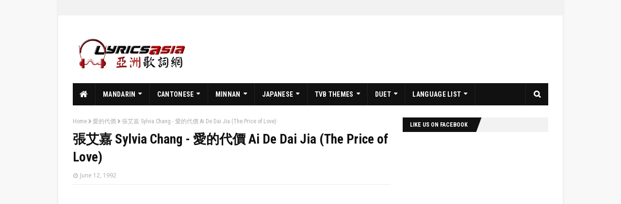

--- FILE ---
content_type: text/html; charset=utf-8
request_url: https://www.google.com/recaptcha/api2/aframe
body_size: 267
content:
<!DOCTYPE HTML><html><head><meta http-equiv="content-type" content="text/html; charset=UTF-8"></head><body><script nonce="jyCprv0cuxy4oRfKNXww1A">/** Anti-fraud and anti-abuse applications only. See google.com/recaptcha */ try{var clients={'sodar':'https://pagead2.googlesyndication.com/pagead/sodar?'};window.addEventListener("message",function(a){try{if(a.source===window.parent){var b=JSON.parse(a.data);var c=clients[b['id']];if(c){var d=document.createElement('img');d.src=c+b['params']+'&rc='+(localStorage.getItem("rc::a")?sessionStorage.getItem("rc::b"):"");window.document.body.appendChild(d);sessionStorage.setItem("rc::e",parseInt(sessionStorage.getItem("rc::e")||0)+1);localStorage.setItem("rc::h",'1767984203714');}}}catch(b){}});window.parent.postMessage("_grecaptcha_ready", "*");}catch(b){}</script></body></html>

--- FILE ---
content_type: text/javascript; charset=UTF-8
request_url: https://www.lyricsasia.com/feeds/posts/default/-/Mandarin?alt=json-in-script&max-results=5&callback=jQuery112406151700303268786_1767984201343&_=1767984201344
body_size: 28850
content:
// API callback
jQuery112406151700303268786_1767984201343({"version":"1.0","encoding":"UTF-8","feed":{"xmlns":"http://www.w3.org/2005/Atom","xmlns$openSearch":"http://a9.com/-/spec/opensearchrss/1.0/","xmlns$blogger":"http://schemas.google.com/blogger/2008","xmlns$georss":"http://www.georss.org/georss","xmlns$gd":"http://schemas.google.com/g/2005","xmlns$thr":"http://purl.org/syndication/thread/1.0","id":{"$t":"tag:blogger.com,1999:blog-229781626263305723"},"updated":{"$t":"2025-11-21T01:23:36.503+08:00"},"category":[{"term":"Pinyin"},{"term":"Mandarin"},{"term":"Cantonese"},{"term":"Yale"},{"term":"陳奕迅 Eason Chan"},{"term":"English"},{"term":"張惠妹 A-Mei"},{"term":"林俊傑 JJ Lin"},{"term":"王力宏 Leehom Wang"},{"term":"周杰倫 Jay Chou"},{"term":"Duet"},{"term":"蔡依林 Jolin Tsai"},{"term":"五月天 Mayday"},{"term":"梁靜茹 Fish Leong"},{"term":"孫燕姿 Stefanie Sun"},{"term":"Minnan"},{"term":"王心凌 Cyndi Wang"},{"term":"S.H.E"},{"term":"張韶涵 Angela Chang"},{"term":"蔡健雅 Tanya Chua"},{"term":"黃明志 Namewee"},{"term":"戴佩妮 Penny Tai"},{"term":"A-Lin"},{"term":"G.E.M. 鄧紫棋"},{"term":"郭靜 Claire Kuo"},{"term":"薛之謙 Joker Xue"},{"term":"F.I.R. 飛兒樂團"},{"term":"阿杜 A-do"},{"term":"莫文蔚 Karen Mok"},{"term":"TVB"},{"term":"徐佳瑩 LaLa Hsu"},{"term":"Beyond"},{"term":"汪蘇瀧 Silence Wang"},{"term":"盧廣仲 Crowd Lu"},{"term":"徐若瑄 Vivian Hsu"},{"term":"蔡旻佑 Evan Yo"},{"term":"李聖傑 Sam Lee"},{"term":"范瑋琪 Christine Fan"},{"term":"薛凱琪 Fiona Sit"},{"term":"吳若希 Jinny Ng"},{"term":"陳零九 Nine Chen"},{"term":"信 Shin"},{"term":"周興哲 Eric Chou"},{"term":"林欣彤 Mag Lam"},{"term":"品冠 Victor Wong"},{"term":"伍佰 Wu Bai"},{"term":"家家 Jia Jia"},{"term":"關喆 Grady Guan"},{"term":"陳綺貞 Cheer Chen"},{"term":"TANK 呂建忠"},{"term":"陳楚生 Chen Chu Sheng"},{"term":"光良 Michael Wong"},{"term":"孫盛希 Shi Shi"},{"term":"黃齡 Isabelle Huang"},{"term":"容祖兒 Joey Yung"},{"term":"丁噹 Della Wu"},{"term":"5566"},{"term":"李佳薇 Jess Lee"},{"term":"MP魔幻力量 Magic Power"},{"term":"謝和弦 R-chord"},{"term":"陳勢安 Andrew Tan"},{"term":"吳卓源 Julia Wu"},{"term":"夏婉安 Xia Wanan"},{"term":"潘裕文 Peter Pan"},{"term":"陳芳語 Kimberley Chen"},{"term":"周湯豪 Nick Chou"},{"term":"曾沛慈 Pets Tseng"},{"term":"衛蘭 Janice Vidal"},{"term":"李玟 CoCo Lee"},{"term":"白安 Ann"},{"term":"葛仲珊 Miss Ko"},{"term":"王詩安 Diana Wang"},{"term":"林宥嘉 Yoga Lin"},{"term":"鄧福如 AFÜ"},{"term":"楊宗緯 Aska Yang"},{"term":"鄭秀文 Sammi Cheng"},{"term":"Japanese"},{"term":"吳汶芳 Fang Wu"},{"term":"小男孩樂團 Men Envy Children"},{"term":"畢書盡 Bii"},{"term":"胡夏 Fox Hu"},{"term":"劉若英 René Liu"},{"term":"連詩雅 Shiga Lin"},{"term":"Romaji"},{"term":"吳克群 Kenji Wu"},{"term":"張棟樑 Nicholas Teo"},{"term":"楊丞琳 Rainie Yang"},{"term":"胡66 Hu 66"},{"term":"許書豪 Haor"},{"term":"譚嘉儀 Kayee Tam"},{"term":"朱興東 Don Chu"},{"term":"茄子蛋 EggPlantEgg"},{"term":"陳嘉樺 Ella Chen"},{"term":"陳鴻宇 Chen Hong Yu"},{"term":"告五人 Accusefive"},{"term":"張震嶽 Ayal Komod"},{"term":"魏嘉瑩 Arrow Wei"},{"term":"八三夭 831"},{"term":"曲婉婷 Wanting Qu"},{"term":"吳青峰 Greeny Wu"},{"term":"周華健 Wakin Chau"},{"term":"孫子涵 Niko Sun"},{"term":"張信哲 Jeff Chang"},{"term":"毛衍七 VAVA"},{"term":"田亞霍 Elvis Tian"},{"term":"Crispy 脆樂團"},{"term":"曹格 Gary Chaw"},{"term":"林凡 Freya Lim"},{"term":"王錚亮 Reno Wang"},{"term":"邱鋒澤 Kenny Khoo"},{"term":"郁可唯 Yisa Yu"},{"term":"陳小春 Jordan Chan"},{"term":"?"},{"term":"菊梓喬 Hana Kuk"},{"term":"郭修彧 Shio"},{"term":"劉德華 Andy Lau"},{"term":"張靚穎 Jane Zhang"},{"term":"陶喆 David Tao"},{"term":"黃小琥 Tiger Huang"},{"term":"Play"},{"term":"陳威全 Vchuan Tan"},{"term":"Christian"},{"term":"Genesis"},{"term":"How"},{"term":"Loneliness"},{"term":"Pass"},{"term":"Seven Days"},{"term":"七天"},{"term":"李榮浩 Ronghao Li"},{"term":"溫嵐 Landy Wen"},{"term":"玖壹壹 Nine One One"},{"term":"理想混蛋 Bestards"},{"term":"許靖韻 Angela Hui"},{"term":"過"},{"term":"崔恕 Cui Shu"},{"term":"文慧如 Boon Hui Lu"},{"term":"李幸倪 Gin Lee"},{"term":"王艷薇 Evangeline Wong"},{"term":"王菲 Faye Wong"},{"term":"閻奕格 Janice Yan"},{"term":"Journey"},{"term":"ØZI"},{"term":"岑寧兒 Yoyo Sham"},{"term":"旅程"},{"term":"王灝兒 Joey Wong"},{"term":"黎明 Leon Lai"},{"term":"梁文音 Rachel Liang"},{"term":"盧學叡 Afalean Lu"},{"term":"蔡佩軒 Ariel Tsai"},{"term":"馮提莫 Timo Feng"},{"term":"J.Sheon"},{"term":"Korean"},{"term":"Moment"},{"term":"蘇詩丁 Juno Su"},{"term":"許廷鏗 Alfred Hui"},{"term":"黃立綺 Likky Huang"},{"term":"鼓鼓 GBOYSWAG"},{"term":"Everything In The World"},{"term":"I Me Mine"},{"term":"The Younger Me"},{"term":"Time Machine"},{"term":"太陽"},{"term":"少年"},{"term":"張敬軒 Hins Cheung"},{"term":"我想要的"},{"term":"我的歌聲裡"},{"term":"方大同 Khalil Fong"},{"term":"時光機"},{"term":"蕭秉治 Xiao Bing Chih"},{"term":"邵雨薇 Ivy Shao"},{"term":"高爾宣 OSN"},{"term":"黃妍 Cath Wong"},{"term":"黃路梓茵 Lulu Huang"},{"term":"黃鴻升 Alien Huang"},{"term":"A-Mei Live in Concert 1998 Prelude"},{"term":"CATH"},{"term":"Forgive Me I'm This Kind of Girl"},{"term":"History of Tomorrow"},{"term":"I'm Pets"},{"term":"JJ陸"},{"term":"Revelation"},{"term":"Second Round"},{"term":"She Says"},{"term":"Sixology"},{"term":"TRASH"},{"term":"Ultimatum To Asia"},{"term":"亞洲通牒"},{"term":"原諒我就是這樣的女生"},{"term":"吳是閎 Red Wu"},{"term":"啓示錄"},{"term":"她說"},{"term":"妹力四射"},{"term":"我是曾沛慈"},{"term":"梁詠琪 Gigi Leung"},{"term":"第二人生"},{"term":"習譜予 Cheryl Xi"},{"term":"自傳"},{"term":"魏如萱 Waa Wei"},{"term":"黃妍說"},{"term":"All Fantasies About You"},{"term":"Alone The Way"},{"term":"Amit"},{"term":"Can You Hear"},{"term":"City Zoo"},{"term":"Day \u0026 Night"},{"term":"FM S.H.E"},{"term":"Fighting! 生存之道"},{"term":"Ho Ho Yeah"},{"term":"I Love You Period!"},{"term":"I'm Promising"},{"term":"Keep Fighting"},{"term":"Light In the Night Sky"},{"term":"Looking For Jay Chou Again"},{"term":"Penny"},{"term":"Stefanie"},{"term":"The Crazy Ones"},{"term":"Unbelievable"},{"term":"Why Not"},{"term":"Without You"},{"term":"Your Love"},{"term":"不可思議"},{"term":"不需要裝乖"},{"term":"任然 Ren Ran"},{"term":"倫桑 Lun Sang"},{"term":"再次尋找周杰倫"},{"term":"劉瑞琦 Richael Liu"},{"term":"夜空裡的光"},{"term":"好好嘢"},{"term":"如果沒有你"},{"term":"延長比賽"},{"term":"我愛你 以上"},{"term":"我的電台"},{"term":"摩天動物園"},{"term":"曾昱嘉 Henry Tseng"},{"term":"林采欣 Bae Lin"},{"term":"梅艷芳 Anita Mui"},{"term":"汶亂，卻美好著"},{"term":"浮世繪"},{"term":"潘瑋柏 Will Pan"},{"term":"為你的寂寞唱歌"},{"term":"蔡恩雨 Priscilla Abby"},{"term":"蕭敬騰 Jam Hsiao"},{"term":"虎二 Tiger Wang"},{"term":"關於你的所有幻想"},{"term":"阿密特"},{"term":"陳彥允 Ian Chen"},{"term":"黃奕儒 Ezu Huang"},{"term":"黃美珍 Jane Huang"},{"term":"100天"},{"term":"11月的蕭邦"},{"term":"12新作"},{"term":"1st Album"},{"term":"9m88"},{"term":"Aiyo Not Bad"},{"term":"Aurora"},{"term":"Be Water"},{"term":"Can I Hug You Lover?"},{"term":"Cao Cao"},{"term":"Carefully"},{"term":"Change Me"},{"term":"Continue the Revolution"},{"term":"Crazy Love"},{"term":"Exclusive Memory"},{"term":"Fall in Love \u0026 Songs"},{"term":"Flaming Red Lips"},{"term":"Forever's First Day"},{"term":"Happily Painfully After"},{"term":"Heartless You"},{"term":"Hundred Days"},{"term":"I Learned"},{"term":"I Say"},{"term":"Kissing the Future of Love"},{"term":"Leave"},{"term":"Love Storm"},{"term":"Loved"},{"term":"Maybe Tomorrow"},{"term":"Mayday's First Album"},{"term":"Me and My Brahms"},{"term":"November's Chopin"},{"term":"On My Way"},{"term":"On the Way Home"},{"term":"Opus 12"},{"term":"Over The Rainbow"},{"term":"People Life Ocean Wild"},{"term":"Pieces of Me"},{"term":"Poem"},{"term":"Poetry of the Day After"},{"term":"Rock and Roll"},{"term":"Say The Words"},{"term":"Secret Base"},{"term":"Sell Like Hot Cakes"},{"term":"Show Up!"},{"term":"Slowly Understand"},{"term":"Somewhere I Belong"},{"term":"Songs of Transience"},{"term":"Spaceman"},{"term":"Star"},{"term":"Start"},{"term":"Still Missing"},{"term":"Sunny Day 好心情"},{"term":"The Great Leap"},{"term":"The One and Only"},{"term":"The Seventh Sense"},{"term":"Time To Let The World Know"},{"term":"Transfer"},{"term":"U87"},{"term":"Unlimited"},{"term":"Viva Love"},{"term":"Whatever I Just Believe In"},{"term":"Worth It"},{"term":"也許明天"},{"term":"五月天第一張創作專輯"},{"term":"人生海海"},{"term":"今日營業中"},{"term":"你的愛。"},{"term":"值得"},{"term":"像水一樣"},{"term":"反正我信了"},{"term":"周傳雄 Steve Chou"},{"term":"唯一"},{"term":"回家路上"},{"term":"太平盛世"},{"term":"太空人"},{"term":"張智成 Z-Chen"},{"term":"張雨生 Tom Chang"},{"term":"後青春期的詩"},{"term":"愛情萬歲"},{"term":"愛瘋了"},{"term":"愛的風暴"},{"term":"慢慢懂"},{"term":"我來自…"},{"term":"我們曾相愛"},{"term":"我可以抱你嗎？愛人"},{"term":"我和我的布拉姆斯"},{"term":"我懂了"},{"term":"我為你歌唱"},{"term":"我的歸屬"},{"term":"我要說"},{"term":"改變自己"},{"term":"時間的歌"},{"term":"曹操"},{"term":"李玉璽 Dino Lee"},{"term":"林亭翰 Justin Lin"},{"term":"楊乃文 Naiwen Yang"},{"term":"樂與怒"},{"term":"歐若拉"},{"term":"永遠的第一天"},{"term":"烈燄紅唇"},{"term":"無限"},{"term":"獨家記憶"},{"term":"王笠人 Rennie Wang"},{"term":"秘密基地"},{"term":"第七感"},{"term":"算你狠"},{"term":"繼續革命"},{"term":"蕭煌奇 Ricky Hsiao"},{"term":"要你知道"},{"term":"親親"},{"term":"詩"},{"term":"讓水倒流"},{"term":"途中"},{"term":"還是想念"},{"term":"重拾_快樂"},{"term":"關·愛"},{"term":"靜茹\u0026情歌 - 別再為他流淚"},{"term":"100 Kinds of Life"},{"term":"100種生活"},{"term":"11:11"},{"term":"18..."},{"term":"19"},{"term":"21"},{"term":"2nd Floor Back Suite"},{"term":"5\/F Blissful"},{"term":"A.I. Love"},{"term":"A.I. 愛"},{"term":"Admit It"},{"term":"Adulthood"},{"term":"Agent J"},{"term":"Alfred Hui"},{"term":"All about XiXi"},{"term":"Amphibian"},{"term":"Angela"},{"term":"Angela Zhang"},{"term":"Be My Own Friend"},{"term":"Beautiful"},{"term":"Before After"},{"term":"Before the Dawn"},{"term":"Blue Sky"},{"term":"Boring Afternoon"},{"term":"Born to Love"},{"term":"Calling Asia"},{"term":"Capricorn"},{"term":"Dancing Diva"},{"term":"Days of Walking Together"},{"term":"Departures"},{"term":"Die Lovin'"},{"term":"Dove"},{"term":"Each Well"},{"term":"Easy Come Easy Go"},{"term":"Everything"},{"term":"FanFan's World"},{"term":"Fighting for Love"},{"term":"Flower in the Wonderland"},{"term":"Flying Angels with a Falling Soul"},{"term":"Freya"},{"term":"From M.E. To Myself"},{"term":"Fu Good"},{"term":"Getting Ready"},{"term":"Girls"},{"term":"Goodbye \u0026 Hello"},{"term":"Greatest Works of Art"},{"term":"Half Time"},{"term":"Haven"},{"term":"Head Over Heels"},{"term":"Heaven\/Cliff"},{"term":"Hidden Not Forgotten"},{"term":"I Am I Can"},{"term":"I Remember"},{"term":"I Will Not Hide"},{"term":"I'm Always Here"},{"term":"Illuminate"},{"term":"Immortal"},{"term":"Impossible to Miss You"},{"term":"Kimberley"},{"term":"Knock Out 葛屁"},{"term":"L.O.V.E."},{"term":"LaLa Hsu"},{"term":"Let's Smile"},{"term":"Listen to Clock"},{"term":"Live For Today"},{"term":"Lost N Found"},{"term":"Love Is Love"},{"term":"Love Rival Beethoven"},{"term":"Love in Heart"},{"term":"Love in Songs"},{"term":"Love · Diva"},{"term":"Loving Others is a Happy Thing"},{"term":"Magic"},{"term":"Marksman"},{"term":"Message in a Bottle"},{"term":"Michael's First Album"},{"term":"Migratory Bird"},{"term":"Missing"},{"term":"Mortal"},{"term":"Muse"},{"term":"Music Voyager"},{"term":"My Love"},{"term":"My Way To Love"},{"term":"Never Play by the Rules"},{"term":"Night Cat"},{"term":"Nine"},{"term":"No Penn No Gain"},{"term":"Nothing is Under Control"},{"term":"One to One"},{"term":"Our Anniversary"},{"term":"Own Categories"},{"term":"Pandora"},{"term":"Perfect Life"},{"term":"Peripeteia"},{"term":"Queen of Queens"},{"term":"REAL"},{"term":"Ray of Light"},{"term":"Rennie Wang Debut Album"},{"term":"S.N.G"},{"term":"Search Evan Yo"},{"term":"Secret of Tears"},{"term":"Shangri-La"},{"term":"Shining Star"},{"term":"Slow Soul"},{"term":"Stories Untold"},{"term":"Stranger"},{"term":"Sunrise 我喜歡"},{"term":"Super Junior"},{"term":"Surrounding Story"},{"term":"That's How It Is"},{"term":"The 18 Martial Arts"},{"term":"The 3rd Wish"},{"term":"The Era"},{"term":"The Fool"},{"term":"The Inner Me"},{"term":"The Last Day of Summer 831"},{"term":"The Secret to Happiness Is Love"},{"term":"The Songs About You"},{"term":"Timo Feng"},{"term":"To Be"},{"term":"To Be Continued..."},{"term":"Truth"},{"term":"Ugly Beauty"},{"term":"Unexpected"},{"term":"Until We Meet"},{"term":"Visible Wings"},{"term":"Vocalist"},{"term":"Wanderer’s Love Song"},{"term":"We Will Be Better"},{"term":"Well Enough"},{"term":"Westside"},{"term":"What a Folk!!!!!!"},{"term":"When We Were Young"},{"term":"Wings of Love"},{"term":"Wormhole"},{"term":"Wow!"},{"term":"XXXIII"},{"term":"Yeh Hui-mei"},{"term":"j'Adore"},{"term":"一比一"},{"term":"一起走過的日子"},{"term":"上五樓的快活"},{"term":"下一站天后"},{"term":"不可能錯過你"},{"term":"不按牌理出牌"},{"term":"不散，不見"},{"term":"二樓後座"},{"term":"亞洲通話"},{"term":"以前 以後"},{"term":"依然是朋友"},{"term":"候鳥"},{"term":"偉大的渺小"},{"term":"做自己"},{"term":"光芒"},{"term":"全面淪陷"},{"term":"凡人"},{"term":"十八般武藝"},{"term":"原來如此！！"},{"term":"各自安好"},{"term":"周柏豪 Pakho Chau"},{"term":"和自己對話"},{"term":"四分衛 Quarterback"},{"term":"因你 而在"},{"term":"夜貓"},{"term":"夢裡花"},{"term":"天堂／懸崖"},{"term":"學不會"},{"term":"學著愛"},{"term":"宇珩 Yu Heng"},{"term":"射手"},{"term":"尋人啟事"},{"term":"小時候的我們"},{"term":"崇拜"},{"term":"庾澄慶 Harlem Yu"},{"term":"張韶涵"},{"term":"心中的日月"},{"term":"心裡學"},{"term":"情敵貝多芬"},{"term":"愚者"},{"term":"愛·歌姬"},{"term":"愛上別人是快樂的事"},{"term":"愛久見人心"},{"term":"愛到不要命"},{"term":"慢靈魂"},{"term":"我不該躲"},{"term":"我們在中場相遇"},{"term":"我們會更好的"},{"term":"我們的紀念日"},{"term":"我愛你x4"},{"term":"我記得"},{"term":"戰神"},{"term":"搜尋蔡旻佑"},{"term":"敢不敢"},{"term":"方泂鑌 Abin Fang"},{"term":"曹小格"},{"term":"曾締 Zeng Di"},{"term":"最偉大的作品"},{"term":"最後的8\/31"},{"term":"有形的翅膀"},{"term":"未完成"},{"term":"林凡"},{"term":"樂行者"},{"term":"浪人情歌"},{"term":"準備中"},{"term":"漫情歌"},{"term":"潘朵拉"},{"term":"為愛而生"},{"term":"無法理解的大人"},{"term":"燕尾蝶"},{"term":"特務J"},{"term":"王笠人首張全創作專輯"},{"term":"當我的好朋友"},{"term":"皇后區的皇后"},{"term":"盛開"},{"term":"看我72變"},{"term":"真實"},{"term":"眼淚的秘密"},{"term":"神的孩子都在跳舞"},{"term":"第一次個人創作專輯"},{"term":"第三個願望"},{"term":"第二天堂"},{"term":"純屬意外"},{"term":"美妙生活"},{"term":"美麗人生"},{"term":"習習相關"},{"term":"聽克拉克說"},{"term":"自成一派"},{"term":"舞孃"},{"term":"范范的世界"},{"term":"華麗的冒險"},{"term":"萬芳 Wanfang"},{"term":"葉惠美"},{"term":"蕭亞軒 Elva Hsiao"},{"term":"藍天空"},{"term":"藏著並不等於遺忘"},{"term":"蘇慧倫 Tarcy Su"},{"term":"蘇打綠 Sodagreen"},{"term":"蟲洞"},{"term":"西界"},{"term":"許廷鏗"},{"term":"許茹芸 Valen Hsu"},{"term":"詹雯婷 Faye"},{"term":"認了吧"},{"term":"讓我們一起微笑吧"},{"term":"豔遇"},{"term":"足矣"},{"term":"跨時代"},{"term":"身邊的故事"},{"term":"這個下午很無聊"},{"term":"運氣來得若有似無"},{"term":"閃亮的星"},{"term":"關於妳的歌"},{"term":"陌生人"},{"term":"陳忻玥 Vicky Chen"},{"term":"陳紅鯉 Hongli Chen"},{"term":"隨時都在"},{"term":"雙棲動物"},{"term":"首張創作專輯"},{"term":"馮提莫"},{"term":"驚嘆號"},{"term":"魔杰座"},{"term":"鴿子"},{"term":"黎明之前"},{"term":"#osnrap"},{"term":"(黏黏)²"},{"term":"...3mm"},{"term":"00:00"},{"term":"1990s"},{"term":"1st Choice Nicholas"},{"term":"5 am"},{"term":"9th Time Falling in Love"},{"term":"A Born Diva"},{"term":"A Perfect Day"},{"term":"About Jess"},{"term":"Abstract Painting"},{"term":"Across the Trouble Water"},{"term":"Addiction"},{"term":"Against the Light"},{"term":"Alien"},{"term":"All Eat Asia"},{"term":"All for Love"},{"term":"Amit 2"},{"term":"Ang 5.0"},{"term":"Angel vs Devil"},{"term":"Another She"},{"term":"Apasionese en el Verano"},{"term":"Aphasia"},{"term":"Are You Z-Chen"},{"term":"Asia Most Wanted"},{"term":"Asian Killer"},{"term":"Asian Polymath"},{"term":"Atlantis"},{"term":"B'IN LUV"},{"term":"Bad Boy"},{"term":"Be Better"},{"term":"Begin..."},{"term":"Better Life"},{"term":"Between"},{"term":"Beyond IV"},{"term":"Bii Your Light"},{"term":"Black. White. Gray"},{"term":"Blindspot"},{"term":"Blossomy"},{"term":"Boyfriend"},{"term":"Brave"},{"term":"Bravo"},{"term":"Broken"},{"term":"Butterfly"},{"term":"C'mon In~"},{"term":"CYNDILOVES2SING"},{"term":"Can't Let You Go"},{"term":"Cartoon Character"},{"term":"Castle"},{"term":"CoCo 李玟"},{"term":"Cold Coffee"},{"term":"Common Jasmine Orange"},{"term":"Confession"},{"term":"Control Monster"},{"term":"Courage"},{"term":"Cross Over Asia"},{"term":"Cyndi Loves You"},{"term":"Cyndi with U"},{"term":"Dark"},{"term":"David Tao"},{"term":"Dear Paranoia"},{"term":"Delete Reset Grow"},{"term":"Disconnection"},{"term":"District 23"},{"term":"Don't Stop"},{"term":"Don't Want To Let Go"},{"term":"Dreamer"},{"term":"Drizzle"},{"term":"Drunk"},{"term":"Dust"},{"term":"Earth"},{"term":"Elva Hsiao"},{"term":"Encore"},{"term":"Every Side of Me"},{"term":"Faces of Paranoia"},{"term":"Fairy Tale"},{"term":"Fanfan's Time to Give Thanks"},{"term":"Fantasy"},{"term":"Fear No More"},{"term":"Fever"},{"term":"Fiction"},{"term":"Fighting"},{"term":"Flight Tribe"},{"term":"Fly! Cyndi"},{"term":"Forget About You and Me"},{"term":"Generosity"},{"term":"Ghosician"},{"term":"Girl's Dorm"},{"term":"Gongye Chang"},{"term":"Grown Up Overnight"},{"term":"Guilt"},{"term":"Guitar"},{"term":"H2H"},{"term":"Heart Beat"},{"term":"Heartbeat"},{"term":"Hello"},{"term":"Heroes of Earth"},{"term":"Hesitant"},{"term":"Holding Hands"},{"term":"Honestly Me"},{"term":"Honey"},{"term":"Hot Wave"},{"term":"How's That?"},{"term":"Humorous Life"},{"term":"H³M"},{"term":"I DO"},{"term":"I Do Believe"},{"term":"I Don't Want to Forget You"},{"term":"I Have Myself"},{"term":"I Know You Are Not Far From Me"},{"term":"I Love You Forever"},{"term":"I Want Happiness?"},{"term":"I'm Bii to the Double i"},{"term":"Ideal Life"},{"term":"If You Hear My Song"},{"term":"If You See Him"},{"term":"Implication"},{"term":"In Search of Happiness"},{"term":"Invincible Lover"},{"term":"It's Time"},{"term":"It's You \u0026 Elvis"},{"term":"J-Game"},{"term":"Jay"},{"term":"Jay Chou's Bedtime Stories"},{"term":"Joker"},{"term":"Journey To The Light"},{"term":"Just Sing It"},{"term":"Keep Loving"},{"term":"Kepler"},{"term":"Kimbonomics金式代"},{"term":"Kisses For The World"},{"term":"Kite"},{"term":"Legend of Shadow"},{"term":"Legendary Movement"},{"term":"Let's Not Fall in Love Again"},{"term":"Limit"},{"term":"Listen"},{"term":"Listen To Eason Chan"},{"term":"Little Outerspace"},{"term":"Live"},{"term":"Loneliness Is Not the Hardest Part"},{"term":"Long Time No See"},{"term":"Longing for..."},{"term":"Lost Sun"},{"term":"Lost and Found"},{"term":"Love Again·Queen"},{"term":"Love Lesson"},{"term":"Love Me"},{"term":"Love Notes Written In Bone Upon My Heart"},{"term":"Love Songs"},{"term":"Love You More \u0026 More"},{"term":"Love is Light"},{"term":"Love or Not"},{"term":"Lovelorn Not Guilty"},{"term":"Lucky Number"},{"term":"Magic Cyndi"},{"term":"Magic Power"},{"term":"Magical Journey"},{"term":"Metamorphosis"},{"term":"Missing You"},{"term":"Music Paradise"},{"term":"My Desired Happiness"},{"term":"MySecret"},{"term":"Myself"},{"term":"Never Apart"},{"term":"New Plan"},{"term":"Nick Chou"},{"term":"Night Watcher"},{"term":"No. 89757"},{"term":"No.13 作品：跳舞的梵谷"},{"term":"No.13: A Dancing Van Gogh"},{"term":"On The Way To The Stars"},{"term":"On the Run!"},{"term":"Once Upon a Time"},{"term":"One Thing"},{"term":"Only You"},{"term":"Party of Fate"},{"term":"Persevere"},{"term":"Philosopher"},{"term":"Pity Seeking"},{"term":"Prophet"},{"term":"R U Watching Me"},{"term":"RADWIMPS"},{"term":"Rainie \u0026 Love....?"},{"term":"Re: Youth"},{"term":"Reading the Old"},{"term":"Regardless"},{"term":"Release"},{"term":"Remember"},{"term":"Revolution"},{"term":"SHERO"},{"term":"SHI’s Journey"},{"term":"SPY.C"},{"term":"Searching for Answers"},{"term":"Senses Inherited"},{"term":"Show Your Love"},{"term":"Silence Gravitation"},{"term":"Silkroad of Love"},{"term":"Simple\/Not Simple"},{"term":"Sing It Out of Love"},{"term":"Sing with Me"},{"term":"Singing in the Trees"},{"term":"Sisters"},{"term":"Sky Island"},{"term":"Smile"},{"term":"So Fun"},{"term":"Sofa Sea"},{"term":"Solitary Once More"},{"term":"Some Like it Hot"},{"term":"Somewhere in Time I Love You"},{"term":"Sound Lab 1"},{"term":"Special"},{"term":"Sticky"},{"term":"Still Fantasy"},{"term":"Story Thief"},{"term":"Su-Perfect"},{"term":"Super Star"},{"term":"Super Yo"},{"term":"Superman"},{"term":"Tanya"},{"term":"Thank You My Love"},{"term":"The 10th Cyndi"},{"term":"The 3rd Round"},{"term":"The 5th Season"},{"term":"The Alley"},{"term":"The Catcher in the Rye"},{"term":"The Chaos After You"},{"term":"The Cloud Knows?"},{"term":"The Crossing"},{"term":"The Eight Dimensions"},{"term":"The End of Love"},{"term":"The Line-Up"},{"term":"The More Beautiful The More Invisible"},{"term":"The Next Dawn"},{"term":"The Pursuit of Happiness"},{"term":"The Sun Also Rises"},{"term":"The Voice Within My Heart"},{"term":"The Wen Effect"},{"term":"Thief"},{"term":"Tidal Wave"},{"term":"Time Doesn't Heal"},{"term":"Tomorrow Never Ends"},{"term":"UNHERO"},{"term":"Uncompromising"},{"term":"Understanding"},{"term":"Unforgettable"},{"term":"Vivi and..."},{"term":"Waiting for You"},{"term":"Walking by The World"},{"term":"We Are Gonna Get Married"},{"term":"Welcome to My World"},{"term":"What Comes After Happiness"},{"term":"What Love Has Taught Us"},{"term":"What Love Songs Didn't Tell You"},{"term":"What's Going On...?"},{"term":"What's Next?"},{"term":"Where There's Light"},{"term":"White Paper"},{"term":"Without Thinking"},{"term":"Worrying"},{"term":"WuHa"},{"term":"Xposed"},{"term":"Yan Zi"},{"term":"Your Friend"},{"term":"Youth Society"},{"term":"iPenny"},{"term":"rice \u0026 shine"},{"term":"ØZI: The Album"},{"term":"一夜長大"},{"term":"七里香"},{"term":"下一個天亮"},{"term":"不假思索"},{"term":"不只是朋友"},{"term":"不就範"},{"term":"不想放手"},{"term":"不想長大"},{"term":"不敗的戀人"},{"term":"不會分離"},{"term":"不顧一切"},{"term":"世界"},{"term":"亞洲通吃"},{"term":"亞洲通才"},{"term":"亞洲通殺"},{"term":"亞洲通緝"},{"term":"亞洲通車"},{"term":"亞特蘭提斯"},{"term":"人生超幽默"},{"term":"仰望"},{"term":"你在煩惱什麼"},{"term":"你在看我嗎"},{"term":"你好嗎"},{"term":"你快樂，嗎"},{"term":"你是不是 張智成"},{"term":"來日方長"},{"term":"依然范特西"},{"term":"偏執面"},{"term":"偵探C"},{"term":"偷故事的人"},{"term":"傳世樂章"},{"term":"克制兇猛"},{"term":"克卜勒"},{"term":"全是愛"},{"term":"八度空間"},{"term":"公冶長"},{"term":"公轉自轉"},{"term":"再愛一遍·天后"},{"term":"冷咖啡"},{"term":"別再驚動愛情"},{"term":"刪·拾 以後"},{"term":"勇敢"},{"term":"勇氣"},{"term":"卡通人物"},{"term":"原諒我沒有說"},{"term":"可不可以愛_我"},{"term":"周杰倫的床邊故事"},{"term":"周湯豪"},{"term":"呸"},{"term":"命運派對"},{"term":"哈囉"},{"term":"哲學家"},{"term":"喝采"},{"term":"在樹上唱歌"},{"term":"城堡"},{"term":"堅持到底"},{"term":"塵"},{"term":"壞掉的我們"},{"term":"夏日傾情"},{"term":"夢·想·家"},{"term":"大小說家"},{"term":"大爺門"},{"term":"大雨"},{"term":"天使與魔鬼的對話"},{"term":"天生歌姬"},{"term":"天空島"},{"term":"天黑"},{"term":"失戀無罪"},{"term":"失物招領"},{"term":"失語者"},{"term":"奇幻旅程"},{"term":"女・人 Woman"},{"term":"女生宿舍"},{"term":"好久不見"},{"term":"好想你"},{"term":"如果你聽見我的歌"},{"term":"如果雨之後"},{"term":"如果雲知道"},{"term":"妳 朋友"},{"term":"姊妹"},{"term":"孫燕姿"},{"term":"守夜人"},{"term":"完美的一天"},{"term":"寂寞"},{"term":"寂寞不痛"},{"term":"寂寞，好了"},{"term":"寬容"},{"term":"對你愛不完"},{"term":"小太空"},{"term":"巷子內"},{"term":"希遊記"},{"term":"幸福了 然後呢"},{"term":"幸福指南編輯部"},{"term":"張立昂 Marcus Chang"},{"term":"影之傳說"},{"term":"很愛很愛你"},{"term":"微雨"},{"term":"心·跳"},{"term":"心上認"},{"term":"心事"},{"term":"心電心"},{"term":"忘不記"},{"term":"忘了你忘了我"},{"term":"念·舊"},{"term":"怎樣"},{"term":"怎麼樣"},{"term":"怪咖"},{"term":"情歌"},{"term":"情歌沒有告訴你"},{"term":"愛。心凌"},{"term":"愛不愛"},{"term":"愛你"},{"term":"愛在刻骨銘心時"},{"term":"愛情的盡頭"},{"term":"愛，教會我們的事"},{"term":"感謝愛人"},{"term":"我不想忘記你"},{"term":"我們以後要結婚"},{"term":"我們都能幸福著"},{"term":"我好嗎？- 太陽如常升起"},{"term":"我很忙"},{"term":"我有我自己"},{"term":"我知道你離我不遠"},{"term":"我等你"},{"term":"我肯定在幾百年前就說過愛你"},{"term":"我要快樂？"},{"term":"我要的幸福"},{"term":"我要給世界最悠長的濕吻"},{"term":"戴愛玲 Princess Ai"},{"term":"打得火熱"},{"term":"抽象圖"},{"term":"捨不得你"},{"term":"接下來是什麼"},{"term":"搏感情"},{"term":"摯愛"},{"term":"撒野"},{"term":"收放自如"},{"term":"敢要敢不要"},{"term":"數星星的人"},{"term":"新地球"},{"term":"新的心跳"},{"term":"新計劃"},{"term":"斷線"},{"term":"是什麼奪走太陽"},{"term":"是時候"},{"term":"有吉他的流行歌曲"},{"term":"有多少光就有多少黑"},{"term":"末日青春：補完計劃"},{"term":"杰倫"},{"term":"極樂世界"},{"term":"極限"},{"term":"歲月這把刀"},{"term":"沒什麼好怕"},{"term":"沙發海"},{"term":"海嘯"},{"term":"渡"},{"term":"溫式效應"},{"term":"熱浪"},{"term":"特別"},{"term":"牽手"},{"term":"狠狠愛"},{"term":"猶豫"},{"term":"王傑 Dave Wang"},{"term":"理想人生"},{"term":"田馥甄 Hebe Tien"},{"term":"癮"},{"term":"登陸計劃"},{"term":"發燒"},{"term":"白紙"},{"term":"盧凱彤 Ellen Loo"},{"term":"盲點"},{"term":"相反的是"},{"term":"真心話冒險王"},{"term":"童話"},{"term":"第5季"},{"term":"第9次初戀"},{"term":"第三回合"},{"term":"第十個王心凌"},{"term":"答案之書"},{"term":"簡單\/不簡單"},{"term":"絕對痴心‧手放開"},{"term":"絲路"},{"term":"編號89757"},{"term":"練習對抗的過程"},{"term":"罪惡感"},{"term":"美麗新世界"},{"term":"花又開好了"},{"term":"花蝴蝶"},{"term":"若你碰到他"},{"term":"范特西"},{"term":"范范的感恩節"},{"term":"萊芙"},{"term":"萬有引力"},{"term":"蓋世英雄"},{"term":"蕭亞軒"},{"term":"複習寂寞"},{"term":"親愛的你＿＿怎樣的我"},{"term":"親愛的偏執狂"},{"term":"言外之意"},{"term":"討拍"},{"term":"記念"},{"term":"許莉潔 ZJ Hsu"},{"term":"說到愛"},{"term":"謎之音"},{"term":"變心記"},{"term":"賊"},{"term":"超級右腦"},{"term":"越美麗越看不見"},{"term":"趨光"},{"term":"路過人間"},{"term":"辛曉琪 Winnie Hsin"},{"term":"逃跑計劃 Escape Plan"},{"term":"逆光"},{"term":"郭富城 Aaron Kwok"},{"term":"鄭茵聲 Alina Cheng"},{"term":"醉"},{"term":"金智娟 WaWa"},{"term":"陪著我的時候想著她"},{"term":"陳昇 Bobby Chen"},{"term":"陶喆"},{"term":"青春株式會社"},{"term":"非你不可"},{"term":"面面"},{"term":"預言家"},{"term":"頑童MJ116"},{"term":"領悟"},{"term":"風箏"},{"term":"飛行部落"},{"term":"首選張棟樑"},{"term":"鬼才做音樂"},{"term":"魔幻力量"},{"term":"麥田捕手"},{"term":"黃奕儒Ezu 首張同名專輯"},{"term":"黑·白·灰"},{"term":"1019"},{"term":"All About Love"},{"term":"An Unexpected Journey"},{"term":"Beyond Mediocrity"},{"term":"Big Trouble"},{"term":"Cloudy Skies Now Clear"},{"term":"Devotion Love"},{"term":"Ear"},{"term":"Forever Of Forever"},{"term":"Forgot Myself"},{"term":"Friends"},{"term":"Happiness Awaits"},{"term":"How Are You"},{"term":"Iran–Iraq War"},{"term":"Itchy"},{"term":"Last Forever"},{"term":"Lonely"},{"term":"Love Sandy"},{"term":"Loved You Deeply"},{"term":"Malay"},{"term":"OUTDO"},{"term":"Pretended Angel"},{"term":"Secret Police"},{"term":"Several of Xue Zhiqian"},{"term":"Sky"},{"term":"Stranger Under My Skin"},{"term":"Tenacious"},{"term":"The Key"},{"term":"They and I"},{"term":"Wilder"},{"term":"Xue Zhiqian"},{"term":"You Make Me Feel"},{"term":"dopaMINE 我，她"},{"term":"en"},{"term":"不安於適"},{"term":"但願人長久"},{"term":"你我之間"},{"term":"你過得好嗎"},{"term":"假扮的天使"},{"term":"兩伊戰爭"},{"term":"多雲轉晴"},{"term":"大麻煩"},{"term":"天空"},{"term":"平庸之上"},{"term":"幾個薛之謙"},{"term":"張若凡 RuoFan Chang"},{"term":"忘記我自己"},{"term":"意外"},{"term":"我們都一樣"},{"term":"朋友"},{"term":"林憶蓮 Sandy Lam"},{"term":"框不住的艷薇"},{"term":"永遠的永遠"},{"term":"深深愛過你"},{"term":"痴心絕對"},{"term":"癢"},{"term":"秘密警察"},{"term":"耳朵"},{"term":"薛之謙"},{"term":"關於愛"},{"term":"預告幸福"},{"term":"#Tag Me"},{"term":"1994 依舊舊事"},{"term":"1:28"},{"term":"Alchemy"},{"term":"DON"},{"term":"In His Name"},{"term":"Incomplete Farewell"},{"term":"Love Diary"},{"term":"Marz23"},{"term":"Mooooody Me"},{"term":"My Tale"},{"term":"Mystery"},{"term":"The Beauty Duckling"},{"term":"The Trip to Colors"},{"term":"Tonight"},{"term":"Where Is The Love"},{"term":"不完整的再見"},{"term":"婁峻碩 SHOU"},{"term":"尤長靖 Azora Chin"},{"term":"屁孩 Ryan"},{"term":"張語噥 Sammy Chang"},{"term":"戀愛日記"},{"term":"煉金術"},{"term":"王梓軒 Jonathan Wong"},{"term":"王浩信 Vincent Wong"},{"term":"瘦子 E-SO"},{"term":"美小鴨"},{"term":"董"},{"term":"迷"},{"term":"鄭舒尹 Suby Cheng"},{"term":"August Girl"},{"term":"BeSide Me"},{"term":"Beginner"},{"term":"Black and White Film"},{"term":"CHOICE"},{"term":"Drifter • Like You Do"},{"term":"Judge Me Not"},{"term":"Life Continues…"},{"term":"Moon"},{"term":"What Kind of Person You Wanna Be"},{"term":"一如年少模樣"},{"term":"你想成為什麼樣的人"},{"term":"倖存者 · 如你"},{"term":"初學者"},{"term":"劉明湘 Rose Liu"},{"term":"弦子 Xian Zi"},{"term":"我不要再比了"},{"term":"曾若華 Jude Tsang"},{"term":"月"},{"term":"朱正廷 Theo Zhu"},{"term":"濃煙下的詩歌電台"},{"term":"王欣晨 Amanda Wang"},{"term":"簡廷芮 Dewi Chien"},{"term":"與荒野"},{"term":"華晨宇 Hua Chenyu"},{"term":"趙一豪 Sissey Chou"},{"term":"選擇"},{"term":"黑白電影"},{"term":"21 Part II"},{"term":"44 Days"},{"term":"44天"},{"term":"@henry"},{"term":"Bold \u0026 Beautiful"},{"term":"Butterfly Kisses"},{"term":"Come What May"},{"term":"Commitment"},{"term":"Dewi"},{"term":"Filicious"},{"term":"Forever"},{"term":"Guardian Angel"},{"term":"High Definition \u0026 Uncensored"},{"term":"Is Anyone Out There"},{"term":"Just My Pride"},{"term":"My Space"},{"term":"Once Said"},{"term":"One Year Older"},{"term":"Perhaps..."},{"term":"Read Me"},{"term":"Taste the Atmosphere"},{"term":"The Moment"},{"term":"Time Flies"},{"term":"To Be…"},{"term":"大了一歲"},{"term":"大衛女孩"},{"term":"守護神之保險調查"},{"term":"我就是…"},{"term":"房東的貓 The Landlord's Cat"},{"term":"有人在嗎"},{"term":"梁心頤 Lara Liang"},{"term":"泳兒 Vincy Chan"},{"term":"知足"},{"term":"約定"},{"term":"陳泳彤 JC"},{"term":"韋禮安 Weibird Wei"},{"term":"高清無碼"},{"term":"鹿晗 Lu Han"},{"term":"AZORAland"},{"term":"Actually the Earth Is Not That Dangerous"},{"term":"Beautiful Days"},{"term":"CHING G SQUAD"},{"term":"Can You See"},{"term":"Freedom"},{"term":"G.E.M."},{"term":"Gone Away"},{"term":"I'm V"},{"term":"La Vita è Bella"},{"term":"Movin' On"},{"term":"My 25"},{"term":"Namewee"},{"term":"Nasi Lemak 2.0"},{"term":"Queen"},{"term":"Tamil"},{"term":"The Best Is Yet To Come"},{"term":"Those Love Songs"},{"term":"To Be Nicholas Teo"},{"term":"Watermelon"},{"term":"Weathering With You"},{"term":"Weathering With You Complete Version"},{"term":"What A Life"},{"term":"You \u0026 I 經典全紀錄"},{"term":"You Are the Apple of My Eye"},{"term":"‎黃偉晉 Wayne Huang"},{"term":"于文文 Kelly Yu"},{"term":"吳海文 Kevin Wu"},{"term":"地球其實沒有那麼危險"},{"term":"天后"},{"term":"天気の子"},{"term":"天気の子 Complete Version"},{"term":"張碧晨 Diamond Zhang"},{"term":"張磊 Zhang Lei"},{"term":"張紫豪 Zhang Zihao"},{"term":"怎樣的張棟樑"},{"term":"戴祖儀 Joey Thye"},{"term":"明志"},{"term":"最好的快要發生"},{"term":"李玉剛 Li Yugang"},{"term":"林彥俊 Evan Lin"},{"term":"楊瑞代 Gary Yang"},{"term":"江海迦 AGA"},{"term":"程響 Echo"},{"term":"終於了解自由"},{"term":"美麗的日子"},{"term":"艾怡良 Eve Ai"},{"term":"譚維維 Sitar Tan"},{"term":"越難越愛 Love Collection 精選"},{"term":"辣死你媽"},{"term":"這一切 還是迷人的"},{"term":"遇見，自己…"},{"term":"遠走高飛"},{"term":"那些年，我們一起追的女孩"},{"term":"郭子恆 Jemmy Kuo"},{"term":"鄧麗君 Teresa Teng"},{"term":"醇情歌"},{"term":"龔柯允 Karen Kong"},{"term":"508 Planet"},{"term":"508星球"},{"term":"Album 1"},{"term":"Anime"},{"term":"Another Me"},{"term":"Brand New Me"},{"term":"China Blue"},{"term":"Diana Wang"},{"term":"Face"},{"term":"Fearless"},{"term":"Freedom (Deluxe)"},{"term":"Hantu Gangster"},{"term":"Oxymoron"},{"term":"Rainbow Bot"},{"term":"So Penny 好...佩妮"},{"term":"Summer Rain Poetry"},{"term":"Sun"},{"term":"Sun Way Some Where"},{"term":"Supermarket Music"},{"term":"Thai"},{"term":"The Best of 1999-2013"},{"term":"The Wings of Dream"},{"term":"This is How We Grow Up"},{"term":"To the Age of Innocence"},{"term":"Today Is Our Valentine's Day"},{"term":"Westside Story"},{"term":"YOUR LEGEND 〜燃ゆる命〜"},{"term":"±1"},{"term":"三浦透子 Toko Miura"},{"term":"不想成為那一種大人"},{"term":"今天情人節"},{"term":"任家萱 Selina Jen"},{"term":"全新的我"},{"term":"周深 Charlie Zhou"},{"term":"唐仲彣 ChrisFlow"},{"term":"夏雨詩"},{"term":"大籽 Da Zi"},{"term":"孔晨羽 Genie"},{"term":"安映霏 Faye An"},{"term":"彩虹金剛"},{"term":"恭碩良 Jun Kung"},{"term":"我們都是這樣長大的"},{"term":"搖滾本事"},{"term":"李宗盛 Jonathan Lee"},{"term":"李玖哲 Nicky Lee"},{"term":"楊千嬅 Miriam Yeung"},{"term":"樹林座 The Woods"},{"term":"步步自選作品輯"},{"term":"熊仔 Kumachan"},{"term":"猶原佇這"},{"term":"王若琳 Joanna Wang"},{"term":"矛盾體"},{"term":"終於了解自由 (Deluxe)"},{"term":"羅大佑 Lo TaYou"},{"term":"致純靜"},{"term":"西街少年"},{"term":"賴淞鳳 Nicole Lai"},{"term":"超級市場伴奏（上集）"},{"term":"遠行的太陽"},{"term":"邱振哲 PikA Qiu"},{"term":"鄧倫 Deng Lun"},{"term":"陳雪凝 Shirley Chen"},{"term":"陸虎 Lu Hu"},{"term":"面對"},{"term":"鬼老大哥大"},{"term":"#2019還在聽"},{"term":"229明天見"},{"term":"29 February"},{"term":"And Then I Turned ØZI"},{"term":"Chapter Z"},{"term":"Companion"},{"term":"Disney"},{"term":"Distance of 5cm"},{"term":"Emi The Dream Catcher #1"},{"term":"Entrepreneurial Age"},{"term":"Fantasy Plus"},{"term":"Four Fruit Sorbet"},{"term":"Galileo+"},{"term":"Gentleman"},{"term":"I Am Elvis"},{"term":"I Need You"},{"term":"Joannne Booom"},{"term":"LULU"},{"term":"Leaving the Surface of the Earth"},{"term":"Legs of Lulu"},{"term":"Let Go"},{"term":"Love How Should I Go?"},{"term":"My Fairytales"},{"term":"Nine Years"},{"term":"Queen G"},{"term":"Red Cyndi"},{"term":"Rules of Loneliness"},{"term":"Scarlet Heart 2"},{"term":"Talk to You Listen to You"},{"term":"The Sound Of Heaven"},{"term":"Thirty"},{"term":"Uncompleted Songs"},{"term":"We Should Not Be Alone"},{"term":"Whoo"},{"term":"You Are Love"},{"term":"You Complete Me"},{"term":"Young and Dangerous 3"},{"term":"π-volume.2"},{"term":"三旬"},{"term":"不是花火呀 Bu Shi Hua Huo Ya"},{"term":"九年"},{"term":"九萬！碰！"},{"term":"五公分的距離"},{"term":"人間煙火花小廚"},{"term":"任嘉倫 Ren Jialun"},{"term":"信"},{"term":"初音ミク Hatsune Miku"},{"term":"創業時代"},{"term":"劉文正 Liu Wen Zheng"},{"term":"劉柏辛 Lexie Liu"},{"term":"古惑仔3之隻手遮天"},{"term":"另一個童話"},{"term":"周定緯 Judy Chou"},{"term":"喬詩涵 Veronica Qiao"},{"term":"四菓冰"},{"term":"天籟"},{"term":"如果世界上沒有了孤獨"},{"term":"小宇-宋念宇 Xiao Yu"},{"term":"小峰峰 Cheney. F"},{"term":"幾分之幾"},{"term":"張懷顥 Mike Chang"},{"term":"愛 請問怎麼走"},{"term":"我們都不應該孤單"},{"term":"我是安映霏"},{"term":"我是田亞霍"},{"term":"未完成的歌"},{"term":"朱文婷 Zhu Wenting"},{"term":"朱浩仁 Haoren"},{"term":"李佳歡 KarFun"},{"term":"李俊毅 JUNI22"},{"term":"李凱馨 Eleanor Lee"},{"term":"林明禎 MinChen"},{"term":"毒蘋果"},{"term":"泳恩 Joannne"},{"term":"潘嘉麗 Kelly Poon"},{"term":"王貳浪 Wang Er Lang"},{"term":"玩伴"},{"term":"盧巧音 Candy Lo"},{"term":"睡皇后"},{"term":"紳士"},{"term":"羅志祥 Show Lo"},{"term":"羅莎莎 Sabrina Lo"},{"term":"聽你在屁"},{"term":"腿"},{"term":"范特西Plus"},{"term":"蔣雪兒 Snow Jiang"},{"term":"蘇芮 Julie Sue"},{"term":"谷婭溦 Vivian Koo"},{"term":"跟你說 聽你說"},{"term":"迷霧之子"},{"term":"鄭伊健 Ekin Cheng"},{"term":"采子 Cai Zi"},{"term":"锺晓玉 Stella Chung"},{"term":"锺盛忠 Nick Chung"},{"term":"阿信 Ashin"},{"term":"陳勇豪 Alvin Tan"},{"term":"陳淑樺 Sarah Chen"},{"term":"離開地球表面"},{"term":"馮翰銘 Alex Fung"},{"term":"高嘉朗 JG"},{"term":"黃霄雲 Huang Xiaoyun"},{"term":"齡·EP"},{"term":"#2019還在玩"},{"term":"At the Dolphin Bay"},{"term":"BCW"},{"term":"BTS"},{"term":"By2"},{"term":"Cherished 割愛"},{"term":"DIVA華麗之後"},{"term":"FS (Fuying \u0026 Sam)"},{"term":"Far East Movement"},{"term":"Fiona Music Book"},{"term":"Forever Blue Sky"},{"term":"Genesis - Human"},{"term":"Hainanese"},{"term":"Hakka"},{"term":"Happiness is Around Us"},{"term":"Hidden Track"},{"term":"High 5 Basketball"},{"term":"High 5 制霸青春"},{"term":"I Do?"},{"term":"Intimacy"},{"term":"Irreplaceable"},{"term":"Lonely Tree Lonely Bird"},{"term":"MC HotDog"},{"term":"MY Astro"},{"term":"Map of Love"},{"term":"Map of the Soul: 7 - The Journey"},{"term":"Matzka"},{"term":"MediaCorp"},{"term":"No. 1 in the World"},{"term":"Ode to Joy 2"},{"term":"Open Fire"},{"term":"Rush to the Dead Summer"},{"term":"Shine 2005"},{"term":"Solidays"},{"term":"The X-Dormitory"},{"term":"What is Love"},{"term":"π-volume.1"},{"term":"世界第一等"},{"term":"伊一 Eleven"},{"term":"你好，哈波尼斯"},{"term":"傾城之最"},{"term":"冷笑話"},{"term":"動力火車 Power Station"},{"term":"古天樂 Louis Koo"},{"term":"吳心緹 Esther Wu"},{"term":"嗯"},{"term":"夏至未至"},{"term":"天天天藍"},{"term":"太陽一樣"},{"term":"孫協志 Tony Sun"},{"term":"安溥 anpu"},{"term":"宋孟君 Song Meng Jun"},{"term":"尋找周杰倫"},{"term":"小賴 Lai"},{"term":"崔子格 Queena Cui"},{"term":"幸福的抉擇"},{"term":"廖建至 Ken-G"},{"term":"愛的地圖"},{"term":"敬女人"},{"term":"新地球 - 人"},{"term":"曾靜玟 Jing Wen Tseng"},{"term":"李克勤 Hacken Lee"},{"term":"李千那 Nana Lee"},{"term":"李治廷 Aarif Rahman"},{"term":"林京燁 Kim"},{"term":"林咖啡 Kopi Lim"},{"term":"林峯 Raymond Lam"},{"term":"林逸欣 Shara Lin"},{"term":"樂天"},{"term":"樹枝孤鳥"},{"term":"歡樂頌2"},{"term":"步步驚情"},{"term":"永遠都在"},{"term":"海豚灣戀人"},{"term":"潘越雲 Michelle Pan"},{"term":"火力全開"},{"term":"王仁甫 Zax Wang"},{"term":"王俊凱 Karry Wang"},{"term":"王忻辰 Wang Xin Chen"},{"term":"白小白 Bai Xiao Bai"},{"term":"盧冠廷 Lowell Lo"},{"term":"童雲晞 Bessy Tung"},{"term":"終極X宿舍"},{"term":"花是愛"},{"term":"蔡卓妍 A-Sa"},{"term":"袁詠琳 Cindy Yen"},{"term":"親密"},{"term":"許佳麟 Danny Koo"},{"term":"謝霆鋒 Nicholas Tse"},{"term":"費玉清 Fei Yu-ching"},{"term":"賞味人間"},{"term":"趙傳 Chief Chao"},{"term":"連晨翔 Simon Lien"},{"term":"鄭心慈 Kelly Cheng"},{"term":"金莎 Kym"},{"term":"鍾明軒 Mitchell"},{"term":"閃耀2005"},{"term":"阿爆 ABAO"},{"term":"陳百強 Danny Chan"},{"term":"雪二 Xue Er"},{"term":"飛輪海 Fahrenheit"},{"term":"馬思純 Sandra Ma"},{"term":"馮允謙 Jay Fung"},{"term":"24個比利"},{"term":"2F 신용재"},{"term":"6詩人 6 Shi Ren"},{"term":"9453"},{"term":"AMOi-AMOi"},{"term":"Addendum"},{"term":"Akeboshi"},{"term":"All of My Mind"},{"term":"Alycia"},{"term":"Amis"},{"term":"Atlantis: The Lost Empire"},{"term":"Avicii"},{"term":"Becoming a Man"},{"term":"BoA"},{"term":"Broadway Album"},{"term":"Bull Fighting"},{"term":"Burmese"},{"term":"CRAZY"},{"term":"Chinese Paladin 5"},{"term":"Crazy Rich Asians"},{"term":"Curse of the Golden Flower"},{"term":"DEE"},{"term":"DP龍豬 Dragon Pig"},{"term":"Destination"},{"term":"Diary"},{"term":"Do As Infinity"},{"term":"Electric Angel"},{"term":"Eternal Love"},{"term":"Evis Wy"},{"term":"Flowsik"},{"term":"G5SH"},{"term":"Go Go Squid!"},{"term":"Happened to Meet You"},{"term":"Hard To Put It Down"},{"term":"Hari"},{"term":"Heart"},{"term":"How I Miss"},{"term":"I Want to Fly - Path to Dream All Record"},{"term":"IU 아이유"},{"term":"If I Believe"},{"term":"J-Sleeper 性感的拖鞋"},{"term":"J-Top"},{"term":"Jae Chong"},{"term":"Jason Mraz"},{"term":"JerryC"},{"term":"John Yuan"},{"term":"Krewella"},{"term":"Kurt Hugo Schneider"},{"term":"Kōji Wada"},{"term":"K佬 Klay Heng"},{"term":"LBI 利比"},{"term":"Leo王 Leo Wang"},{"term":"Let Love Free"},{"term":"Love \u0026 Love Songs"},{"term":"Love Contract"},{"term":"Lover-Comrade"},{"term":"MC HAN 韓勇"},{"term":"MORE \u0026 MORE"},{"term":"Men's Talk About Love"},{"term":"Meteor Garden (Original Soundtrack)"},{"term":"Miss Me"},{"term":"Moana"},{"term":"Mongolian"},{"term":"Moozlie"},{"term":"My song Your song"},{"term":"Myself World Tour"},{"term":"Myself世界巡迴演唱會 台北安可場"},{"term":"No Fruit"},{"term":"No Longer Contact"},{"term":"No Matter How the Weather"},{"term":"One Fine Day"},{"term":"One Way Ticket"},{"term":"Our Times"},{"term":"P.Keys"},{"term":"Pepsi Beats of the Beautiful Game"},{"term":"Prince of Lan Ling"},{"term":"Puyuma"},{"term":"Rain"},{"term":"Reaching for the Stars"},{"term":"Save the World"},{"term":"Say Yes Enterprise"},{"term":"Secret"},{"term":"Shanghai Beach"},{"term":"Sing and Play"},{"term":"SoulJa"},{"term":"Sparrow"},{"term":"Stoned Town"},{"term":"Story of Yanxi Palace"},{"term":"Suga"},{"term":"TFBOYS"},{"term":"TWICE"},{"term":"Taipei Tokyo"},{"term":"Talk"},{"term":"Tell Your World EP"},{"term":"The End of the World"},{"term":"The Great Escape"},{"term":"The Legend of the Condor Heroes"},{"term":"The Little Fairy"},{"term":"The Price of Love"},{"term":"The Rose"},{"term":"The Sea"},{"term":"The Story of Billy"},{"term":"The Sweetest Man"},{"term":"Trouze"},{"term":"T卍老濕"},{"term":"Vietnamese"},{"term":"WHO'S BACK?"},{"term":"Walk With You"},{"term":"Xun 易碩成"},{"term":"เกล โสพิชา Gail Sophicha"},{"term":"いきものがかり Ikimono-gakari"},{"term":"一生何求"},{"term":"七月半 SevenFat"},{"term":"三生三世十里桃花"},{"term":"上海灘"},{"term":"不再聯繫"},{"term":"不能說的秘密"},{"term":"世界末日"},{"term":"亂彈阿翔 Luantan Ascent"},{"term":"二宮芽生 Meu Ninomiya"},{"term":"于冬然 Dongran Yu"},{"term":"五月天怪獸 Monster"},{"term":"仙劍雲之凡"},{"term":"以莉·高露 Ilid Kaolo"},{"term":"任何天氣"},{"term":"任家萱 Selina"},{"term":"伊藤由奈 Yuna Ito"},{"term":"伍富橋 Alvin Ng"},{"term":"何光玥 Katherine Ho"},{"term":"何家豪 Andy Ho"},{"term":"何戀慈 Michiyo Ho"},{"term":"俞天時 KOZAY"},{"term":"倉木麻衣 Mai Kuraki"},{"term":"側田 Justin Lo"},{"term":"傾訴"},{"term":"償還"},{"term":"六個朋友"},{"term":"六哲 Six Zhe"},{"term":"六甲樂團 Six Plus"},{"term":"剛好遇見你"},{"term":"劉亦菲 Crystal Liu"},{"term":"劉以豪 Jasper Liu"},{"term":"劉惜君 Sara Liu"},{"term":"劉憲華 Henry Lau"},{"term":"劉浩航 Liu Hao Hang"},{"term":"劉胡軼 Liu Hu Yi"},{"term":"劉至佳 ChoCo"},{"term":"千百惠 Qian Bai Hui"},{"term":"古家峯 Johnny Ku"},{"term":"台北·東京"},{"term":"吉克隽逸 Jike Junyi"},{"term":"向井太一 Taichi Mukai"},{"term":"吳婉芳 May Ng"},{"term":"吳業坤 James Ng"},{"term":"呂孝廷 Lu Hsiao Ting"},{"term":"呂程程 Shiny Lv"},{"term":"呆寶靜 Double J"},{"term":"周信廷 Shin Chou"},{"term":"周子揚 Hinson Chou"},{"term":"周書彥 Ryan Zhou"},{"term":"周璇 Zhou Xuan"},{"term":"周蕙 Where Chou"},{"term":"和田光司"},{"term":"咻比嘟嘩 S.B.D.W."},{"term":"唱遊"},{"term":"單依純 Shan Yichun"},{"term":"單程車票"},{"term":"單色凌 Dan Se Ling"},{"term":"嚴爵 Yen-j"},{"term":"嚴藝丹 Ivy Yan"},{"term":"四葉草 Joyce Chu"},{"term":"回小仙 Hui Xiao Xian"},{"term":"國蛋 \u0026 蛋堡 GorDoN \u0026 Soft Lipa"},{"term":"夏如芝 Cherry Hsia"},{"term":"夢然 Miya"},{"term":"大人中"},{"term":"大支 Dwagie"},{"term":"大海"},{"term":"大逃殺"},{"term":"大鵬 Da Peng"},{"term":"天外飛仙"},{"term":"失落的帝國"},{"term":"奇樂女孩 Kira Girls"},{"term":"她像個孩子"},{"term":"姚貝娜 Bella Yao"},{"term":"姜凱文 Kam.WIN"},{"term":"姜濤 Keung To"},{"term":"孫悅 Sun Yue"},{"term":"安心亞 Amber An"},{"term":"富九 Fu Jiu"},{"term":"寺二 42"},{"term":"射鵰英雄傳"},{"term":"小潘潘 GorDon"},{"term":"小潘潘 Mia"},{"term":"小田音樂社 Xiao Tian Yin Yue She"},{"term":"岳云鵬 Yue Yunpeng"},{"term":"崔惟楷 Luke Tsui"},{"term":"崔栩維 Silvia Cui"},{"term":"年輕人的心聲"},{"term":"康樹龍 Kang Shu Long"},{"term":"廖君"},{"term":"廖文強 Wen-Chiang Liao"},{"term":"延禧攻略"},{"term":"張含韻 Kristy Zhang"},{"term":"張四十三"},{"term":"張學友 Jacky Cheung"},{"term":"張宇 Phil Chang"},{"term":"張帆 Zhang Fan"},{"term":"張愛愛 Ari Ai"},{"term":"張杰 Jason Zhang"},{"term":"張柏芝 Cecilia Cheung"},{"term":"張楚寒 Bunny Zhang"},{"term":"張洪量 Jeremy Chang"},{"term":"張牧喬 Lyn Chang"},{"term":"張艾嘉 Sylvia Chang"},{"term":"張赫宣 Hexuan Zhang"},{"term":"張軒睿 Derek Chang"},{"term":"張遠 Zhang Yuan"},{"term":"徐凱希 Cathy Shyu"},{"term":"徐宛鈴 Ring Hsu"},{"term":"徐聖恩 Plan B"},{"term":"徐良 Liang Xu"},{"term":"心連心希望 元氣滿滿Moo Moo噠"},{"term":"想念我"},{"term":"愛.情歌"},{"term":"愛人同志"},{"term":"愛情合約"},{"term":"愛的代價"},{"term":"愛的自選"},{"term":"懷秋 Harry Chang"},{"term":"我好想"},{"term":"我是一隻小小鳥"},{"term":"我的少女時代"},{"term":"我要飛 - 尋夢之途全紀錄"},{"term":"戴岑樺 NEOSO"},{"term":"拯救世界"},{"term":"接個吻，開一槍 Kiss Gun"},{"term":"搭錯車"},{"term":"擦聲而過2"},{"term":"放心不下"},{"term":"曉華 Xiao Hua"},{"term":"曹楊 CY"},{"term":"朱哲偉 Joel Choo"},{"term":"朱樺 Julia"},{"term":"朱肇階 Daniel Chu"},{"term":"李俊傑 Lie"},{"term":"李宇春 Chris Lee"},{"term":"李宗盛的音樂旅程 不捨"},{"term":"李巍V仔"},{"term":"李斯丹妮 Dany Lee"},{"term":"李杰明 W.M.L"},{"term":"李松樺 Sowut"},{"term":"李英宏 DJ Didilong"},{"term":"杜汶澤 Chapman To"},{"term":"林俊逸 Sean Lin"},{"term":"林子閎 Sam Lin"},{"term":"林家謙 Terence Lam"},{"term":"林希兒 BaDa"},{"term":"林師傑 Auston Lam"},{"term":"林德信 Alex Lam"},{"term":"林志炫 Terry Lin"},{"term":"林志穎 Jimmy Lin"},{"term":"林育羣 Jimmy Lin"},{"term":"林隆璇 Kevin Lin"},{"term":"柯以敏 Mindy Quah"},{"term":"柯政宏 Willy Ko"},{"term":"柯有倫 Alan Kuo"},{"term":"柯震東 Kai Ko"},{"term":"梁志強 Jack Neo"},{"term":"梁祖堯 Joey Leung"},{"term":"楊凱琳 Rosie Yang"},{"term":"楊可愛 Yang Ke Ai"},{"term":"楊培安 Roger Yang"},{"term":"楊寶貝 YBB"},{"term":"楊小壯 Yang Xiao Zhuang"},{"term":"楊尚融 Shawn Yang"},{"term":"楊影 Yang Ying"},{"term":"楊棟樑 Yang Dong Liang"},{"term":"楊穎 Angelababy"},{"term":"楊紫 Yang Zi"},{"term":"楊韻禾 Mel Yeung"},{"term":"步步驚情電視原聲帶"},{"term":"比莉 Billie Wang"},{"term":"毛一鵬 Mao Yi Peng"},{"term":"毛不易 Mao Buyi"},{"term":"水水 Mizu98"},{"term":"求婚事務所電視原聲帶"},{"term":"沒你不行"},{"term":"法蘭 Fran"},{"term":"流星花園音樂專輯"},{"term":"深七 Shen Qi"},{"term":"湯駿業 Edmond Tong"},{"term":"潘安邦 Pan An-bang"},{"term":"無‧果"},{"term":"熱愛的"},{"term":"牛轉乾坤慶團圓"},{"term":"王以太 Wang Yitai"},{"term":"王卓 Wang Zhuo"},{"term":"王啟文 Wang Qiwen"},{"term":"王少偉 Sam Wang"},{"term":"王彙筑 Wang Hui-chu"},{"term":"王櫟鑫 K.A Wang"},{"term":"王琪 Wang Qi"},{"term":"王瑜彤 Wang Yu Tong"},{"term":"王繹龍 DJ Sunny"},{"term":"王舜 Wang Shun"},{"term":"王雪晶 Crystal Ong"},{"term":"甄妮 Jenny Tseng"},{"term":"男人的好"},{"term":"百老匯經典輯"},{"term":"盧子杰 James Lu"},{"term":"真命天女"},{"term":"秦宇子 UZ"},{"term":"竇智孔 Bobby Dou"},{"term":"章子怡 Zhang Ziyi"},{"term":"符致逸 Adrian Fu"},{"term":"等什麼君 Deng Shen Me Jun"},{"term":"筷子兄弟 Chopstick Brothers"},{"term":"紗朵 Sha Duo"},{"term":"羅文 Roman Tam"},{"term":"羅百吉 Jerry Lo"},{"term":"美不勝收"},{"term":"美麗新世界（三）大風吹"},{"term":"羽泉 Yu Quan"},{"term":"聖誕快樂 敬賀新禧"},{"term":"肖恩恩 Sean T"},{"term":"胡利基 Ricky Hu"},{"term":"胡彥斌 Tiger Hu"},{"term":"胡桐語 Iris Woo"},{"term":"胡鴻鈞 Hubert Wu"},{"term":"臭屁嬰仔 Cocky Boyz"},{"term":"舒米恩 Suming"},{"term":"艾瑋倫 Allen Wes"},{"term":"艾辰 Ai Chen"},{"term":"茜拉 Shila Amzah"},{"term":"草屯囝仔 CaoTun Boyz"},{"term":"莫安琪 Angel Mo"},{"term":"華麗的挑戰"},{"term":"菲道爾 Firdhaus"},{"term":"葉啟田 Yeh Chi-tien"},{"term":"葉歡 Augustine Yeh"},{"term":"葉麗儀 Frances Yip"},{"term":"蔡詩芸 Dizzy Dizzo"},{"term":"蔡順鵬 Yorke Tsai"},{"term":"薔薇之戀"},{"term":"薛仕凌 40"},{"term":"薩麥爾 SMY"},{"term":"蘇星婕 Su Xing Jie"},{"term":"蘭陵王"},{"term":"蛋頭 BG8LOCC"},{"term":"螭羽毛 Mimi"},{"term":"衛詩 Jill Vidal"},{"term":"袁惟仁"},{"term":"袁惟仁 John Yuan"},{"term":"親愛的"},{"term":"許孟哲 Jason Hsu"},{"term":"許志安 Andy Hui"},{"term":"許瑋甯 Tiffany Hsu"},{"term":"許維芳 Yvonne Hsu"},{"term":"許鈞 Xu Jun"},{"term":"讓愛自由"},{"term":"豬哥亮 Chu Ke-liang"},{"term":"費翔 Kris Phillips"},{"term":"賴慈泓 Lai Ci-Hong"},{"term":"走過咖啡屋"},{"term":"農夫 FAMA"},{"term":"迪麗熱巴 Dilraba Dilmurat"},{"term":"郭一凡 Evan Guo"},{"term":"郭晉安 Roger Kwok"},{"term":"郭采潔 Amber Kuo"},{"term":"郭雪芙 Puff Kuo"},{"term":"鄭仲基 Ronald Cheng"},{"term":"鄭少秋 Adam Cheng"},{"term":"鄭鈞 Zheng Jun"},{"term":"鄭鈞=zj"},{"term":"鄭雲龍 Zheng Yunlong"},{"term":"長江水"},{"term":"關楚耀 Kelvin Kwan"},{"term":"關淑怡 Shirley Kwan"},{"term":"阮禾茜 Bolly"},{"term":"阿悄 A-Qiao"},{"term":"阿涵 A Han"},{"term":"陪著你走"},{"term":"陳偉雄 Phat Chan"},{"term":"陳嘉唯 Renée Chen"},{"term":"陳嘉樺 Ella"},{"term":"陳妍如 Lily"},{"term":"陳妍希 Michelle Chen"},{"term":"陳慧敏 Vivian Chan"},{"term":"陳星翰 Starr Chen"},{"term":"陳柏宇 Jason Chan"},{"term":"陳柯宇 Kevin Chen"},{"term":"陳梓童 Tifa Chen"},{"term":"陳芬蘭 Chen Fen Lan"},{"term":"雁渡寒潭"},{"term":"霍元甲"},{"term":"露雲娜 Rowena Cortes"},{"term":"青山テルマ Thelma Aoyama"},{"term":"韓森 Professor H"},{"term":"韓磊 Han Lei"},{"term":"順子 Shunza"},{"term":"順子SHUNZA"},{"term":"馬仕釗 Morrison Ma"},{"term":"馬千珊 Ma Qian-Shan"},{"term":"馬國明 Kenneth Ma"},{"term":"馬頔 Ma Di"},{"term":"鬥牛要不要"},{"term":"魏樹清 Wei Shu Qing"},{"term":"魚乾 Annie"},{"term":"麥浚龍 Juno Mak"},{"term":"麻吉 Machi"},{"term":"麻吉弟弟 Machi DiDi"},{"term":"麻雀"},{"term":"黃偉晉 Wayne Huang"},{"term":"黃凱妮 Shimica Wong"},{"term":"黃宣 YELLOW"},{"term":"黃旭 BooM"},{"term":"黃秋生 Anthony Wong"},{"term":"黃舒駿 Jerry Huang"},{"term":"黃荻鈞 Debbie Huang"},{"term":"黃金甲"},{"term":"黃韻玲 Kay Huang"},{"term":"黃鶯鶯 Tracy Huang"},{"term":"黃龍輝 Huang Long Hui"},{"term":"黄雅莉 Huang Yali"},{"term":"龔言脩 K"},{"term":"김원주"},{"term":"산들 Sandeul"},{"term":"송지효 Song Ji-hyo"},{"term":"정용화 Jung Yong Hwa"},{"term":"하리 Hari"}],"title":{"type":"text","$t":"LyricsAsia 亞洲歌詞網"},"subtitle":{"type":"html","$t":"Your favorite Asian song lyrics (Mandarin Chinese, Cantonese, Japanese) with accurate Pinyin\/Yale\/TL romanization.\n\n由歌詞語言而定，本站採用標準並準確的漢語\/耶魯\/台羅拼音方案。"},"link":[{"rel":"http://schemas.google.com/g/2005#feed","type":"application/atom+xml","href":"https:\/\/www.lyricsasia.com\/feeds\/posts\/default"},{"rel":"self","type":"application/atom+xml","href":"https:\/\/www.blogger.com\/feeds\/229781626263305723\/posts\/default\/-\/Mandarin?alt=json-in-script\u0026max-results=5"},{"rel":"alternate","type":"text/html","href":"https:\/\/www.lyricsasia.com\/search\/label\/Mandarin"},{"rel":"hub","href":"http://pubsubhubbub.appspot.com/"},{"rel":"next","type":"application/atom+xml","href":"https:\/\/www.blogger.com\/feeds\/229781626263305723\/posts\/default\/-\/Mandarin\/-\/Mandarin?alt=json-in-script\u0026start-index=6\u0026max-results=5"}],"author":[{"name":{"$t":"Javin Tham"},"uri":{"$t":"http:\/\/www.blogger.com\/profile\/06922065286431513917"},"email":{"$t":"noreply@blogger.com"},"gd$image":{"rel":"http://schemas.google.com/g/2005#thumbnail","width":"32","height":"32","src":"\/\/blogger.googleusercontent.com\/img\/b\/R29vZ2xl\/AVvXsEg8-YBFRptLuv_H_WtkLV_Q5kcqtl888sYH5dMl7gVLMqL1LN4usywLOgbU1tJTrn_qw1YzzS0h4a7ntrm59zO3prr1gB4VDwiUEGlBnn1vEs2Spg5r7m1-BRDrwKBpqzA\/s220\/2017-01-30+Dark+Side+Edited+Square.jpg"}}],"generator":{"version":"7.00","uri":"http://www.blogger.com","$t":"Blogger"},"openSearch$totalResults":{"$t":"6928"},"openSearch$startIndex":{"$t":"1"},"openSearch$itemsPerPage":{"$t":"5"},"entry":[{"id":{"$t":"tag:blogger.com,1999:blog-229781626263305723.post-5309828913865573705"},"published":{"$t":"2024-11-13T00:00:00.010+08:00"},"updated":{"$t":"2025-05-22T12:35:06.286+08:00"},"category":[{"scheme":"http://www.blogger.com/atom/ns#","term":"LBI 利比"},{"scheme":"http://www.blogger.com/atom/ns#","term":"Mandarin"},{"scheme":"http://www.blogger.com/atom/ns#","term":"Pinyin"}],"title":{"type":"text","$t":"LBI 利比 - 跳樓機 Tiao Lou Ji (Jumping Machine)"},"content":{"type":"html","$t":"\u003Ciframe width=\"560\" height=\"315\" src=\"https:\/\/www.youtube.com\/embed\/HegSBovl24I\" frameborder=\"0\" allow=\"autoplay; encrypted-media\" allowfullscreen\u003E\u003C\/iframe\u003E\u003Cbr \/\u003E\n\u003Cbr \/\u003E\n作詞：姜洄\u003Cbr \/\u003E\n作曲：鹿柯的寧叔\u003Cbr \/\u003E\n\u003Cbr \/\u003E\n風走了 只留下一條街的葉落\u003Cbr \/\u003E\nFeng zou le zhi liu xia yi tiao jie de ye luo\u003Cbr \/\u003E\n你走了 只留下我雙眼的紅\u003Cbr \/\u003E\nNi zou le zhi liu xia wo shuang yan de hong\u003Cbr \/\u003E\n逼著自己 早點睡\u003Cbr \/\u003E\nBi zhe zi ji zao dian shui\u003Cbr \/\u003E\n能不能再做一個 有你的美夢\u003Cbr \/\u003E\nNeng bu neng zai zuo yi ge you ni de mei meng\u003Cbr \/\u003E\n\u003Cbr \/\u003E\n我好像 一束極光\u003Cbr \/\u003E\nWo hao xiang yi shu ji guang\u003Cbr \/\u003E\n守在遙遠的世界盡頭\u003Cbr \/\u003E\nShou zai yao yuan de shi jie jin tou\u003Cbr \/\u003E\n看過了你的眼眸\u003Cbr \/\u003E\nKan guo le ni de yan mou\u003Cbr \/\u003E\n才知道 孤獨很難忍受\u003Cbr \/\u003E\nCai zhi dao gu du hen nan ren shou\u003Cbr \/\u003E\n\u003Cbr \/\u003E\n可笑嗎？我刪訪問記錄的時候有多慌張\u003Cbr \/\u003E\nKe xiao ma? Wo shan fang wen ji lu de shi hou you duo huang zhang\u003Cbr \/\u003E\n他會看見嗎？曾經只有我能看的模樣\u003Cbr \/\u003E\nTa hui kan jian ma? Ceng jing zhi you wo neng kan de mo yang\u003Cbr \/\u003E\n從夜深人靜 一直難過到天亮\u003Cbr \/\u003E\nCong ye shen ren jing yi zhi nan guo dao tian liang\u003Cbr \/\u003E\n你反正不會再擔心 我隱隱作痛的心臟\u003Cbr \/\u003E\nNi fan zheng bu hui zai dan xin wo yin yin zuo tong de xin zang\u003Cbr \/\u003E\n\u003Cbr \/\u003E\n好像遇到我 你才對自由嚮往\u003Cbr \/\u003E\nHao xiang yu dao wo ni cai dui zi you xiang wang\u003Cbr \/\u003E\n怎麼為他失去一切 也無妨\u003Cbr \/\u003E\nZen me wei ta shi qu yi qie ye wu fang\u003Cbr \/\u003E\n可能是我賤吧 不愛我的非要上\u003Cbr \/\u003E\nKe neng shi wo jian ba bu ai wo de fei yao shang\u003Cbr \/\u003E\n那麼硬的南牆 非要撞\u003Cbr \/\u003E\nNa me ying de nan qiang fei yao zhuang\u003Cbr \/\u003E\n是不是內心希望 頭破血流\u003Cbr \/\u003E\nShi bu shi nei xin xi wang tou po xue liu\u003Cbr \/\u003E\n就會讓你想起 最愛我的時光\u003Cbr \/\u003E\nJiu hui rang ni xiang qi zui ai wo de shi guang\u003Cbr \/\u003E\n\u003Cbr \/\u003E\nBaby 我們的感情 好像跳樓機\u003Cbr \/\u003E\nBaby wo men de gan qing hao xiang tiao lou ji\u003Cbr \/\u003E\n讓我突然地升空 又急速落地\u003Cbr \/\u003E\nRang wo tu ran de sheng kong you ji su luo di\u003Cbr \/\u003E\n你帶給我一場瘋狂\u003Cbr \/\u003E\nNi dai gei wo yi chang feng kuang\u003Cbr \/\u003E\n劫後餘生 好難呼吸\u003Cbr \/\u003E\nJie hou yu sheng hao nan hu xi\u003Cbr \/\u003E\n那天的天氣 難得放晴\u003Cbr \/\u003E\nNa tian de tian qi nan de fang qing\u003Cbr \/\u003E\n你說的話 卻把我困在雨季\u003Cbr \/\u003E\nNi shuo de hua que ba wo kun zai yu ji\u003Cbr \/\u003E\n\u003Cbr \/\u003E\n其實你不是不愛了吧\u003Cbr \/\u003E\nQi shi ni bu shi bu ai le ba\u003Cbr \/\u003E\n只是有些摩擦沒處理\u003Cbr \/\u003E\nZhi shi you xie mo ca mei chu li\u003Cbr \/\u003E\n怎麼你閉口不語\u003Cbr \/\u003E\nZen me ni bi kou bu yu\u003Cbr \/\u003E\n是不是我正好 說中你的心\u003Cbr \/\u003E\nShi bu shi wo zheng hao shuo zhong ni de xin\u003Cbr \/\u003E\n就承認還是在意吧\u003Cbr \/\u003E\nJiu cheng ren hai shi zai yi ba\u003Cbr \/\u003E\n就騙騙我也可以\u003Cbr \/\u003E\nJiu pian pian wo ye ke yi\u003Cbr \/\u003E\n\u003Cbr \/\u003E\n可笑嗎？你的出現 是我不能規避的傷\u003Cbr \/\u003E\nKe xiao ma? Ni de chu xian shi wo bu neng gui bi de shang\u003Cbr \/\u003E\n怎麼能接受這荒唐\u003Cbr \/\u003E\nZen me neng jie shou zhe huang tang\u003Cbr \/\u003E\n可能是我賤吧 不愛我的非要上\u003Cbr \/\u003E\nKe neng shi wo jian ba bu ai wo de fei yao shang\u003Cbr \/\u003E\n那麼硬的南牆 非要撞\u003Cbr \/\u003E\nNa me ying de nan qiang fei yao zhuang\u003Cbr \/\u003E\n是不是內心希望 頭破血流\u003Cbr \/\u003E\nShi bu shi nei xin xi wang tou po xue liu\u003Cbr \/\u003E\n就會讓妳想起 最愛我的時光\u003Cbr \/\u003E\nJiu hui rang ni xiang qi zui ai wo de shi guang\u003Cbr \/\u003E\n\u003Cbr \/\u003E\nBaby 我們的感情 好像跳樓機\u003Cbr \/\u003E\nBaby wo men de gan qing hao xiang tiao lou ji\u003Cbr \/\u003E\n讓我突然地升空 又急速落地\u003Cbr \/\u003E\nRang wo tu ran de sheng kong you ji su luo di\u003Cbr \/\u003E\n你帶給我一場瘋狂\u003Cbr \/\u003E\nNi dai gei wo yi chang feng kuang\u003Cbr \/\u003E\n劫後餘生 好難呼吸\u003Cbr \/\u003E\nJie hou yu sheng hao nan hu xi\u003Cbr \/\u003E\n那天的天氣 難得放晴\u003Cbr \/\u003E\nNa tian de tian qi nan de fang qing\u003Cbr \/\u003E\n你說的話 卻把我困在雨季\u003Cbr \/\u003E\nNi shuo de hua que ba wo kun zai yu ji\u003Cbr \/\u003E\n\u003Cbr \/\u003E\n其實你不是不愛了吧\u003Cbr \/\u003E\nQi shi ni bu shi bu ai le ba\u003Cbr \/\u003E\n只是有些摩擦沒處理\u003Cbr \/\u003E\nZhi shi you xie mo ca mei chu li\u003Cbr \/\u003E\n怎麼你閉口不語\u003Cbr \/\u003E\nZen me ni bi kou bu yu\u003Cbr \/\u003E\n是不是我正好 說中你的心\u003Cbr \/\u003E\nShi bu shi wo zheng hao shuo zhong ni de xin\u003Cbr \/\u003E\n就承認還是在意吧\u003Cbr \/\u003E\nJiu cheng ren hai shi zai yi ba\u003Cbr \/\u003E\n哪怕騙騙我也可以\u003Cbr \/\u003E\nNa pa pian pian wo ye ke yi"},"link":[{"rel":"replies","type":"application/atom+xml","href":"https:\/\/www.lyricsasia.com\/feeds\/5309828913865573705\/comments\/default","title":"Post Comments"},{"rel":"replies","type":"text/html","href":"https:\/\/www.lyricsasia.com\/2024\/11\/tiao-lou-ji.html#comment-form","title":"0 Comments"},{"rel":"edit","type":"application/atom+xml","href":"https:\/\/www.blogger.com\/feeds\/229781626263305723\/posts\/default\/5309828913865573705"},{"rel":"self","type":"application/atom+xml","href":"https:\/\/www.blogger.com\/feeds\/229781626263305723\/posts\/default\/5309828913865573705"},{"rel":"alternate","type":"text/html","href":"https:\/\/www.lyricsasia.com\/2024\/11\/tiao-lou-ji.html","title":"LBI 利比 - 跳樓機 Tiao Lou Ji (Jumping Machine)"}],"author":[{"name":{"$t":"Javin Tham"},"uri":{"$t":"http:\/\/www.blogger.com\/profile\/06922065286431513917"},"email":{"$t":"noreply@blogger.com"},"gd$image":{"rel":"http://schemas.google.com/g/2005#thumbnail","width":"32","height":"32","src":"\/\/blogger.googleusercontent.com\/img\/b\/R29vZ2xl\/AVvXsEg8-YBFRptLuv_H_WtkLV_Q5kcqtl888sYH5dMl7gVLMqL1LN4usywLOgbU1tJTrn_qw1YzzS0h4a7ntrm59zO3prr1gB4VDwiUEGlBnn1vEs2Spg5r7m1-BRDrwKBpqzA\/s220\/2017-01-30+Dark+Side+Edited+Square.jpg"}}],"media$thumbnail":{"xmlns$media":"http://search.yahoo.com/mrss/","url":"https:\/\/img.youtube.com\/vi\/HegSBovl24I\/default.jpg","height":"72","width":"72"},"thr$total":{"$t":"0"}},{"id":{"$t":"tag:blogger.com,1999:blog-229781626263305723.post-5816947876206549840"},"published":{"$t":"2023-04-21T04:30:00.002+08:00"},"updated":{"$t":"2023-04-24T22:04:48.237+08:00"},"category":[{"scheme":"http://www.blogger.com/atom/ns#","term":"Happily Painfully After"},{"scheme":"http://www.blogger.com/atom/ns#","term":"Mandarin"},{"scheme":"http://www.blogger.com/atom/ns#","term":"Pinyin"},{"scheme":"http://www.blogger.com/atom/ns#","term":"林俊傑 JJ Lin"},{"scheme":"http://www.blogger.com/atom/ns#","term":"重拾_快樂"}],"title":{"type":"text","$t":"林俊傑 JJ Lin - 一時的選擇 Yi Shi De Xuan Ze (A Moment In Time)"},"content":{"type":"html","$t":"\u003Ciframe width=\"560\" height=\"315\" src=\"https:\/\/www.youtube.com\/embed\/o0pbRAEJr6o\" frameborder=\"0\" allow=\"autoplay; encrypted-media\" allowfullscreen\u003E\u003C\/iframe\u003E\u003Cbr \/\u003E\n\u003Cbr \/\u003E\n作詞：蔡宥綺\u003Cbr \/\u003E\n作曲：蔡宥綺\u003Cbr \/\u003E\n專輯：重拾_快樂\u003Cbr \/\u003E\n\u003Cbr \/\u003E\n轉眼天要亮了 我還輾轉反側\u003Cbr \/\u003E\nZhuan yan tian yao liang le wo hai zhan zhuan fan ce\u003Cbr \/\u003E\n被放大的情緒 跟誰講呢\u003Cbr \/\u003E\nBei fang da de qing xu gen shui jiang ne\u003Cbr \/\u003E\n聚光燈太熾熱 帶走我的溫熱\u003Cbr \/\u003E\nJu guang deng tai chi re dai zou wo de wen re\u003Cbr \/\u003E\n會不會其實我 沒想像中快樂\u003Cbr \/\u003E\nHui bu hui qi shi wo mei xiang xiang zhong kuai le\u003Cbr \/\u003E\n\u003Cbr \/\u003E\n來不及踩剎車 就匆匆來到這\u003Cbr \/\u003E\nLai bu ji cai sha che jiu cong cong lai dao zhe\u003Cbr \/\u003E\n一路上的曲折 翻頁也忘了\u003Cbr \/\u003E\nYi lu shang de qu zhe fan ye ye wang le\u003Cbr \/\u003E\n不曉得這身軀殼 還能走多遠呢\u003Cbr \/\u003E\nBu xiao de zhe shen qu ke hai neng zou duo yuan ne\u003Cbr \/\u003E\n如果我只剩今夜 我能留下什麼\u003Cbr \/\u003E\nRu guo wo zhi sheng jin ye wo neng liu xia shen me\u003Cbr \/\u003E\n\u003Cbr \/\u003E\n就算我只是你的 一時間的選擇\u003Cbr \/\u003E\nJiu suan wo zhi shi ni de yi shi jian de xuan ze\u003Cbr \/\u003E\n青春裡的過客\u003Cbr \/\u003E\nQing chun li de guo ke\u003Cbr \/\u003E\n有過感動的片刻 我比誰都深刻\u003Cbr \/\u003E\nYou guo gan dong de pian ke wo bi shui dou shen ke\u003Cbr \/\u003E\n可能 你永遠不懂得 你對我多獨特\u003Cbr \/\u003E\nKe neng ni yong yuan bu dong de ni dui wo duo du te\u003Cbr \/\u003E\n唯有你才是真的\u003Cbr \/\u003E\nWei you ni cai shi zhen de\u003Cbr \/\u003E\n我想著你寫下了這 首歌\u003Cbr \/\u003E\nWo xiang zhe ni xie xia le zhe shou ge\u003Cbr \/\u003E\n偷你的喜怒 加上我的哀樂\u003Cbr \/\u003E\nTou ni de xi nu jia shang wo de ai yue\u003Cbr \/\u003E\n一直 唱著 唱著\u003Cbr \/\u003E\nYi zhi chang zhe chang zhe\u003Cbr \/\u003E\n\u003Cbr \/\u003E\n我是夜空你是銀河 終於完整了當有你來唱和\u003Cbr \/\u003E\nWo shi ye kong ni shi yin he zhong yu wan zheng le dang you ni lai chang he\u003Cbr \/\u003E\n再多苦澀 我有把握笑著\u003Cbr \/\u003E\nZai duo ku se wo you ba wo xiao zhe\u003Cbr \/\u003E\n都曉得這身軀殼 一切終將乾涸\u003Cbr \/\u003E\nDou xiao de zhe shen qu ke yi qie zhong jiang gan he\u003Cbr \/\u003E\n趁著我還有今夜 我想大聲的說\u003Cbr \/\u003E\nChen zhe wo hai you jin ye wo xiang da sheng de shuo\u003Cbr \/\u003E\n\u003Cbr \/\u003E\n就算我只是你的 一時間的選擇\u003Cbr \/\u003E\nJiu suan wo zhi shi ni de yi shi jian de xuan ze\u003Cbr \/\u003E\n青春裡的過客\u003Cbr \/\u003E\nQing chun li de guo ke\u003Cbr \/\u003E\n有過感動的片刻 我比誰都深刻\u003Cbr \/\u003E\nYou guo gan dong de pian ke wo bi shui dou shen ke\u003Cbr \/\u003E\n可能 你永遠不懂得 你對我多獨特\u003Cbr \/\u003E\nKe neng ni yong yuan bu dong de ni dui wo duo du te\u003Cbr \/\u003E\n唯有你才是真的\u003Cbr \/\u003E\nWei you ni cai shi zhen de\u003Cbr \/\u003E\n我想著你寫下了這 首歌\u003Cbr \/\u003E\nWo xiang zhe ni xie xia le zhe shou ge\u003Cbr \/\u003E\n偷你的喜怒 加上我的哀樂\u003Cbr \/\u003E\nTou ni de xi nu jia shang wo de ai yue\u003Cbr \/\u003E\n一直 唱著 唱著\u003Cbr \/\u003E\nYi zhi chang zhe chang zhe\u003Cbr \/\u003E\n\u003Cbr \/\u003E\n有你的故事 安放我的哀樂\u003Cbr \/\u003E\nYou ni de gu shi an fang wo de ai yue\u003Cbr \/\u003E\n窗外 天色 亮了\u003Cbr \/\u003E\nChuang wai tian se liang le"},"link":[{"rel":"replies","type":"application/atom+xml","href":"https:\/\/www.lyricsasia.com\/feeds\/5816947876206549840\/comments\/default","title":"Post Comments"},{"rel":"replies","type":"text/html","href":"https:\/\/www.lyricsasia.com\/2023\/04\/yi-shi-de-xuan-ze.html#comment-form","title":"0 Comments"},{"rel":"edit","type":"application/atom+xml","href":"https:\/\/www.blogger.com\/feeds\/229781626263305723\/posts\/default\/5816947876206549840"},{"rel":"self","type":"application/atom+xml","href":"https:\/\/www.blogger.com\/feeds\/229781626263305723\/posts\/default\/5816947876206549840"},{"rel":"alternate","type":"text/html","href":"https:\/\/www.lyricsasia.com\/2023\/04\/yi-shi-de-xuan-ze.html","title":"林俊傑 JJ Lin - 一時的選擇 Yi Shi De Xuan Ze (A Moment In Time)"}],"author":[{"name":{"$t":"Javin Tham"},"uri":{"$t":"http:\/\/www.blogger.com\/profile\/06922065286431513917"},"email":{"$t":"noreply@blogger.com"},"gd$image":{"rel":"http://schemas.google.com/g/2005#thumbnail","width":"32","height":"32","src":"\/\/blogger.googleusercontent.com\/img\/b\/R29vZ2xl\/AVvXsEg8-YBFRptLuv_H_WtkLV_Q5kcqtl888sYH5dMl7gVLMqL1LN4usywLOgbU1tJTrn_qw1YzzS0h4a7ntrm59zO3prr1gB4VDwiUEGlBnn1vEs2Spg5r7m1-BRDrwKBpqzA\/s220\/2017-01-30+Dark+Side+Edited+Square.jpg"}}],"media$thumbnail":{"xmlns$media":"http://search.yahoo.com/mrss/","url":"https:\/\/img.youtube.com\/vi\/o0pbRAEJr6o\/default.jpg","height":"72","width":"72"},"thr$total":{"$t":"0"}},{"id":{"$t":"tag:blogger.com,1999:blog-229781626263305723.post-1957248880147757562"},"published":{"$t":"2023-04-21T04:00:00.004+08:00"},"updated":{"$t":"2023-04-24T21:57:28.228+08:00"},"category":[{"scheme":"http://www.blogger.com/atom/ns#","term":"Happily Painfully After"},{"scheme":"http://www.blogger.com/atom/ns#","term":"Mandarin"},{"scheme":"http://www.blogger.com/atom/ns#","term":"Pinyin"},{"scheme":"http://www.blogger.com/atom/ns#","term":"林俊傑 JJ Lin"},{"scheme":"http://www.blogger.com/atom/ns#","term":"重拾_快樂"}],"title":{"type":"text","$t":"林俊傑 JJ Lin - 你都在 Ni Dou Zai (Satisfaction)"},"content":{"type":"html","$t":"\u003Ciframe width=\"560\" height=\"315\" src=\"https:\/\/www.youtube.com\/embed\/Vdu2Z5xxnnA\" frameborder=\"0\" allow=\"autoplay; encrypted-media\" allowfullscreen\u003E\u003C\/iframe\u003E\u003Cbr \/\u003E\n\u003Cbr \/\u003E\n作詞：林怡鳳 \/ RÜDE CÅT\u003Cbr \/\u003E\n作曲：林俊傑 \/ RÜDE CÅT\u003Cbr \/\u003E\n專輯：重拾_快樂\u003Cbr \/\u003E\n\u003Cbr \/\u003E\n猶如一場夢境 另一個世界\u003Cbr \/\u003E\nYou ru yi chang meng jing ling yi ge shi jie\u003Cbr \/\u003E\n再沒有誰 自怨自憐\u003Cbr \/\u003E\nZai mei you shui zi yuan zi lian\u003Cbr \/\u003E\n找到一顆星 亮得最明顯\u003Cbr \/\u003E\nZhao dao yi ke xing liang de zui ming xian\u003Cbr \/\u003E\n不管問誰 都能看見\u003Cbr \/\u003E\nBu guan wen shui dou neng kan jian\u003Cbr \/\u003E\n尋常的日常纏成線\u003Cbr \/\u003E\nXun chang de ri chang chan cheng xian\u003Cbr \/\u003E\n連著你 來到眼前\u003Cbr \/\u003E\nLian zhe ni lai dao yan qian\u003Cbr \/\u003E\n\u003Cbr \/\u003E\nWe 給彼此拍拍 惡夢全都掰掰\u003Cbr \/\u003E\nWe gei bi ci pai pai e meng quan dou bai bai\u003Cbr \/\u003E\n逆光時候擺擺手 你就明白\u003Cbr \/\u003E\nNi guang shi hou bai bai shou ni jiu ming bai\u003Cbr \/\u003E\n\u003Cbr \/\u003E\nSatisfaction 心打開\u003Cbr \/\u003E\nSatisfaction xin da kai\u003Cbr \/\u003E\n快不快樂 不用猜\u003Cbr \/\u003E\nKuai bu kuai le bu yong cai\u003Cbr \/\u003E\n我的陰暗 已不在\u003Cbr \/\u003E\nWo de yin an yi bu zai\u003Cbr \/\u003E\n曲終人散 你不散\u003Cbr \/\u003E\nQu zhong ren san ni bu san\u003Cbr \/\u003E\n\u003Cbr \/\u003E\n你都在 You and I\u003Cbr \/\u003E\nNi dou zai You and I\u003Cbr \/\u003E\nYou and I, You and I\u003Cbr \/\u003E\n\u003Cbr \/\u003E\n這是一場實境 我本色上演\u003Cbr \/\u003E\nZhe shi yi chang shi jing wo ben shai shang yan\u003Cbr \/\u003E\n就等著你 一起轉圈圈\u003Cbr \/\u003E\nJiu deng zhe ni yi qi zhuan quan quan\u003Cbr \/\u003E\n讓微笑擴散 這個世界\u003Cbr \/\u003E\nRang wei xiao kuo san zhe ge shi jie\u003Cbr \/\u003E\n不管誰 都能實踐\u003Cbr \/\u003E\nBu guan shui dou neng shi jian\u003Cbr \/\u003E\n別再討厭自己某一面\u003Cbr \/\u003E\nBie zai tao yan zi ji mou yi mian\u003Cbr \/\u003E\n平凡的快樂不難 oh\u003Cbr \/\u003E\nPing fan de kuai le bu nan oh\u003Cbr \/\u003E\n\u003Cbr \/\u003E\n嘿 跌倒 拍拍 悲傷 掰掰\u003Cbr \/\u003E\nHei die dao pai pai bei shang bai bai\u003Cbr \/\u003E\n我的心感覺滿滿 你會明 白\u003Cbr \/\u003E\nWo de xin gan jue man man ni hui ming bai\u003Cbr \/\u003E\n\u003Cbr \/\u003E\nSatisfaction 心打開\u003Cbr \/\u003E\nSatisfaction xin da kai\u003Cbr \/\u003E\n快不快樂 不用猜\u003Cbr \/\u003E\nKuai bu kuai le bu yong cai\u003Cbr \/\u003E\n我的陰暗 已不在\u003Cbr \/\u003E\nWo de yin an yi bu zai\u003Cbr \/\u003E\n曲終人散 你不散\u003Cbr \/\u003E\nQu zhong ren san ni bu san\u003Cbr \/\u003E\n\u003Cbr \/\u003E\n你都在 You and I\u003Cbr \/\u003E\nNi dou zai You and I\u003Cbr \/\u003E\nYou and I, You and I\u003Cbr \/\u003E\n\u003Cbr \/\u003E\n放開喉嚨 放開雙手 放開 吶喊\u003Cbr \/\u003E\nFang kai hou long fang kai shuang shou fang kai na han\u003Cbr \/\u003E\n想要賴床 想要熬夜 怎麼辦\u003Cbr \/\u003E\nXiang yao lai chuang xiang yao ao ye zen me ban\u003Cbr \/\u003E\n放開靈魂 放開自己 放開 不管\u003Cbr \/\u003E\nFang kai ling hun fang kai zi ji fang kai bu guan\u003Cbr \/\u003E\n和你一起 不想散\u003Cbr \/\u003E\nHe ni yi qi bu xiang san\u003Cbr \/\u003E\n\u003Cbr \/\u003E\nSatisfaction 心打開\u003Cbr \/\u003E\nSatisfaction xin da kai\u003Cbr \/\u003E\n快不快樂 不用猜\u003Cbr \/\u003E\nKuai bu kuai le bu yong cai\u003Cbr \/\u003E\n我的陰暗 已不在\u003Cbr \/\u003E\nWo de yin an yi bu zai\u003Cbr \/\u003E\n曲終人散 你不散\u003Cbr \/\u003E\nQu zhong ren san ni bu san\u003Cbr \/\u003E\n\u003Cbr \/\u003E\n你都在\u003Cbr \/\u003E\nNi dou zai"},"link":[{"rel":"replies","type":"application/atom+xml","href":"https:\/\/www.lyricsasia.com\/feeds\/1957248880147757562\/comments\/default","title":"Post Comments"},{"rel":"replies","type":"text/html","href":"https:\/\/www.lyricsasia.com\/2023\/04\/ni-dou-zai.html#comment-form","title":"0 Comments"},{"rel":"edit","type":"application/atom+xml","href":"https:\/\/www.blogger.com\/feeds\/229781626263305723\/posts\/default\/1957248880147757562"},{"rel":"self","type":"application/atom+xml","href":"https:\/\/www.blogger.com\/feeds\/229781626263305723\/posts\/default\/1957248880147757562"},{"rel":"alternate","type":"text/html","href":"https:\/\/www.lyricsasia.com\/2023\/04\/ni-dou-zai.html","title":"林俊傑 JJ Lin - 你都在 Ni Dou Zai (Satisfaction)"}],"author":[{"name":{"$t":"Javin Tham"},"uri":{"$t":"http:\/\/www.blogger.com\/profile\/06922065286431513917"},"email":{"$t":"noreply@blogger.com"},"gd$image":{"rel":"http://schemas.google.com/g/2005#thumbnail","width":"32","height":"32","src":"\/\/blogger.googleusercontent.com\/img\/b\/R29vZ2xl\/AVvXsEg8-YBFRptLuv_H_WtkLV_Q5kcqtl888sYH5dMl7gVLMqL1LN4usywLOgbU1tJTrn_qw1YzzS0h4a7ntrm59zO3prr1gB4VDwiUEGlBnn1vEs2Spg5r7m1-BRDrwKBpqzA\/s220\/2017-01-30+Dark+Side+Edited+Square.jpg"}}],"media$thumbnail":{"xmlns$media":"http://search.yahoo.com/mrss/","url":"https:\/\/img.youtube.com\/vi\/Vdu2Z5xxnnA\/default.jpg","height":"72","width":"72"},"thr$total":{"$t":"0"}},{"id":{"$t":"tag:blogger.com,1999:blog-229781626263305723.post-548831742592150268"},"published":{"$t":"2023-04-21T03:30:00.005+08:00"},"updated":{"$t":"2023-04-24T19:21:16.352+08:00"},"category":[{"scheme":"http://www.blogger.com/atom/ns#","term":"Happily Painfully After"},{"scheme":"http://www.blogger.com/atom/ns#","term":"Mandarin"},{"scheme":"http://www.blogger.com/atom/ns#","term":"Pinyin"},{"scheme":"http://www.blogger.com/atom/ns#","term":"林俊傑 JJ Lin"},{"scheme":"http://www.blogger.com/atom/ns#","term":"重拾_快樂"}],"title":{"type":"text","$t":"林俊傑 JJ Lin - 黑色泡沫 Hei Se Pao Mo (Bloom)"},"content":{"type":"html","$t":"\u003Ciframe width=\"560\" height=\"315\" src=\"https:\/\/www.youtube.com\/embed\/iZLbSuL2MXg\" frameborder=\"0\" allow=\"autoplay; encrypted-media\" allowfullscreen\u003E\u003C\/iframe\u003E\u003Cbr \/\u003E\n\u003Cbr \/\u003E\n作詞：周信廷 \/ 楊彤\u003Cbr \/\u003E\n作曲：林俊傑\u003Cbr \/\u003E\n專輯：重拾_快樂\u003Cbr \/\u003E\n\u003Cbr \/\u003E\n加速悸動的心跳 喚醒瞌睡的細胞\u003Cbr \/\u003E\nJia su ji dong de xin tiao huan xing ke shui de xi bao\u003Cbr \/\u003E\n黑色泡沫的味道 成為一種依靠\u003Cbr \/\u003E\nHei se pao mo de wei dao cheng wei yi zhong yi kao\u003Cbr \/\u003E\n別讓 世界 變單調 調成你愛的味道\u003Cbr \/\u003E\nBie rang shi jie bian dan diao tiao cheng ni ai de wei dao\u003Cbr \/\u003E\n是苦是甜 自己知道 半杯 濃縮剛好\u003Cbr \/\u003E\nShi ku shi tian zi ji zhi dao ban bei nong suo gang hao\u003Cbr \/\u003E\n\u003Cbr \/\u003E\n月光 倒進海裡 暈成 一幅美景\u003Cbr \/\u003E\nYue guang dao jin hai li yun cheng yi fu mei jing\u003Cbr \/\u003E\n攪拌 黑白光陰 才懂 年少蹉跎\u003Cbr \/\u003E\nJiao ban hei bai guang yin cai dong nian shao cuo tuo\u003Cbr \/\u003E\n未來 還沒解鎖 讓時間 釀出結果\u003Cbr \/\u003E\nWei lai hai mei jie suo rang shi jian niang chu jie guo\u003Cbr \/\u003E\n萃取最 好的自我 喔\u003Cbr \/\u003E\nCui qu zui hao de zi wo o\u003Cbr \/\u003E\n心事 你來說說 咖啡 替代了酒\u003Cbr \/\u003E\nXin shi ni lai shuo shuo ka fei ti dai le jiu\u003Cbr \/\u003E\n手 捧著一杯感動\u003Cbr \/\u003E\nShou peng zhe yi bei gan dong\u003Cbr \/\u003E\n\u003Cbr \/\u003E\n品嚐過 獨自拼搏 苦澀過 沒人能懂\u003Cbr \/\u003E\nPin chang guo du zi pin bo ku se guo mei ren neng dong\u003Cbr \/\u003E\n盛開後 總會有人為你守候\u003Cbr \/\u003E\nSheng kai hou zong hui you ren wei ni shou hou\u003Cbr \/\u003E\n且等著 回甘花朵\u003Cbr \/\u003E\nQie deng zhe hui gan hua duo\u003Cbr \/\u003E\n在那之前 向著前方大膽去衝\u003Cbr \/\u003E\nZai na zhi qian xiang zhe qian fang da dan qu chong\u003Cbr \/\u003E\n還在原地發呆什麼\u003Cbr \/\u003E\nHai zai yuan di fa dai shi me\u003Cbr \/\u003E\n\u003Cbr \/\u003E\n時間 它 從不為誰而停留\u003Cbr \/\u003E\nShi jian ta cong bu wei shui er ting liu\u003Cbr \/\u003E\n日出 換 日落青春換成就\u003Cbr \/\u003E\nRi chu huan ri luo qing chun huan cheng jiu\u003Cbr \/\u003E\n黎明 前 陽光透進手心中\u003Cbr \/\u003E\nLi ming qian yang guang tou jin shou xin zhong\u003Cbr \/\u003E\n靈魂在香氣中摸索 酸甜苦澀都是享受\u003Cbr \/\u003E\nLing hun zai xiang qi zhong mo suo suan tian ku se dou shi xiang shou\u003Cbr \/\u003E\n啜一口 黑色泡沫\u003Cbr \/\u003E\nChuo yi kou hei se pao mo\u003Cbr \/\u003E\n\u003Cbr \/\u003E\n月光 倒進海裡 暈成 一幅美景\u003Cbr \/\u003E\nYue guang dao jin hai li yun cheng yi fu mei jing\u003Cbr \/\u003E\n攪拌 黑白光陰 才懂 年少蹉跎\u003Cbr \/\u003E\nJiao ban hei bai guang yin cai dong nian shao cuo tuo\u003Cbr \/\u003E\n未來 還沒解鎖 讓時間 釀出結果\u003Cbr \/\u003E\nWei lai hai mei jie suo rang shi jian niang chu jie guo\u003Cbr \/\u003E\n萃取最 好的自我 喔\u003Cbr \/\u003E\nCui qu zui hao de zi wo o\u003Cbr \/\u003E\n心事 你來說說 咖啡 替代了酒\u003Cbr \/\u003E\nXin shi ni lai shuo shuo ka fei ti dai le jiu\u003Cbr \/\u003E\n手 捧著一杯感動\u003Cbr \/\u003E\nShou peng zhe yi bei gan dong\u003Cbr \/\u003E\n\u003Cbr \/\u003E\n品嚐過 獨自拼搏 苦澀過 沒人能懂\u003Cbr \/\u003E\nPin chang guo du zi pin bo ku se guo mei ren neng dong\u003Cbr \/\u003E\n盛開後 總會有人為你守候\u003Cbr \/\u003E\nSheng kai hou zong hui you ren wei ni shou hou\u003Cbr \/\u003E\n且等著 回甘花朵\u003Cbr \/\u003E\nQie deng zhe hui gan hua duo\u003Cbr \/\u003E\n在那之前 向著前方大膽去衝\u003Cbr \/\u003E\nZai na zhi qian xiang zhe qian fang da dan qu chong\u003Cbr \/\u003E\n還在原地發呆什麼\u003Cbr \/\u003E\nHai zai yuan di fa dai shi me\u003Cbr \/\u003E\n\u003Cbr \/\u003E\n時間它從不為誰而停留\u003Cbr \/\u003E\nShi jian ta cong bu wei shui er ting liu\u003Cbr \/\u003E\n日出 換日落青春換成就\u003Cbr \/\u003E\nRi chu huan ri luo qing chun huan cheng jiu\u003Cbr \/\u003E\n黎明 前陽光透進手心中\u003Cbr \/\u003E\nLi ming qian yang guang tou jin shou xin zhong\u003Cbr \/\u003E\n靈魂在香氣中摸索 酸甜苦澀都是享受\u003Cbr \/\u003E\nLing hun zai xiang qi zhong mo suo suan tian ku se du shi xiang shou\u003Cbr \/\u003E\n\u003Cbr \/\u003E\n品嚐過 獨自拼搏 苦澀過 沒人能懂\u003Cbr \/\u003E\nPin chang guo du zi pin bo ku se guo mei ren neng dong\u003Cbr \/\u003E\n盛開後 總會有人為你守候\u003Cbr \/\u003E\nSheng kai hou zong hui you ren wei ni shou hou\u003Cbr \/\u003E\n且等著 回甘花朵\u003Cbr \/\u003E\nQie deng zhe hui gan hua duo\u003Cbr \/\u003E\n在那之前 向著前方大膽\u003Cbr \/\u003E\nZai na zhi qian xiang zhe qian fang da dan\u003Cbr \/\u003E\n加一點點衝動 還在原地發呆什麼\u003Cbr \/\u003E\nJia yi dian dian chong dong hai zai yuan di fa dai shi me\u003Cbr \/\u003E\n\u003Cbr \/\u003E\n時間 它從不為誰而停留\u003Cbr \/\u003E\nShi jian ta cong bu wei shui er ting liu\u003Cbr \/\u003E\n日出 換日落青春換成就\u003Cbr \/\u003E\nRi chu huan ri luo qing chun huan cheng jiu\u003Cbr \/\u003E\n靈魂在香氣中摸索 酸甜苦澀都是享受\u003Cbr \/\u003E\nLing hun zai xiang qi zhong mo suo suan tian ku se du shi xiang shou\u003Cbr \/\u003E\n啜一口 黑色泡沫\u003Cbr \/\u003E\nChuo yi kou hei se pao mo\u003Cbr \/\u003E\n\u003Cbr \/\u003E\n黑色泡沫\u003Cbr \/\u003E\nHei se pao mo"},"link":[{"rel":"replies","type":"application/atom+xml","href":"https:\/\/www.lyricsasia.com\/feeds\/548831742592150268\/comments\/default","title":"Post Comments"},{"rel":"replies","type":"text/html","href":"https:\/\/www.lyricsasia.com\/2023\/04\/hei-se-pao-mo.html#comment-form","title":"0 Comments"},{"rel":"edit","type":"application/atom+xml","href":"https:\/\/www.blogger.com\/feeds\/229781626263305723\/posts\/default\/548831742592150268"},{"rel":"self","type":"application/atom+xml","href":"https:\/\/www.blogger.com\/feeds\/229781626263305723\/posts\/default\/548831742592150268"},{"rel":"alternate","type":"text/html","href":"https:\/\/www.lyricsasia.com\/2023\/04\/hei-se-pao-mo.html","title":"林俊傑 JJ Lin - 黑色泡沫 Hei Se Pao Mo (Bloom)"}],"author":[{"name":{"$t":"Javin Tham"},"uri":{"$t":"http:\/\/www.blogger.com\/profile\/06922065286431513917"},"email":{"$t":"noreply@blogger.com"},"gd$image":{"rel":"http://schemas.google.com/g/2005#thumbnail","width":"32","height":"32","src":"\/\/blogger.googleusercontent.com\/img\/b\/R29vZ2xl\/AVvXsEg8-YBFRptLuv_H_WtkLV_Q5kcqtl888sYH5dMl7gVLMqL1LN4usywLOgbU1tJTrn_qw1YzzS0h4a7ntrm59zO3prr1gB4VDwiUEGlBnn1vEs2Spg5r7m1-BRDrwKBpqzA\/s220\/2017-01-30+Dark+Side+Edited+Square.jpg"}}],"media$thumbnail":{"xmlns$media":"http://search.yahoo.com/mrss/","url":"https:\/\/img.youtube.com\/vi\/iZLbSuL2MXg\/default.jpg","height":"72","width":"72"},"thr$total":{"$t":"0"}},{"id":{"$t":"tag:blogger.com,1999:blog-229781626263305723.post-6872666036754321744"},"published":{"$t":"2023-04-21T03:00:00.006+08:00"},"updated":{"$t":"2023-06-17T00:14:40.219+08:00"},"category":[{"scheme":"http://www.blogger.com/atom/ns#","term":"Happily Painfully After"},{"scheme":"http://www.blogger.com/atom/ns#","term":"Mandarin"},{"scheme":"http://www.blogger.com/atom/ns#","term":"Pinyin"},{"scheme":"http://www.blogger.com/atom/ns#","term":"林俊傑 JJ Lin"},{"scheme":"http://www.blogger.com/atom/ns#","term":"重拾_快樂"}],"title":{"type":"text","$t":"林俊傑 JJ Lin - 如果我還剩一件事情可以做 Ru Guo Wo Hai Sheng Yi Jian Shi Qing Ke Yi Zuo (One Last Thing)"},"content":{"type":"html","$t":"\u003Ciframe width=\"560\" height=\"315\" src=\"https:\/\/www.youtube.com\/embed\/nMcMf0nzN8A\" frameborder=\"0\" allow=\"autoplay; encrypted-media\" allowfullscreen\u003E\u003C\/iframe\u003E\u003Cbr \/\u003E\n\u003Cbr \/\u003E\n作詞：小寒\u003Cbr \/\u003E\n作曲：林俊傑\u003Cbr \/\u003E\n專輯：重拾_快樂\u003Cbr \/\u003E\n\u003Cbr \/\u003E\n慢行行人道時靠左 人好多\u003Cbr \/\u003E\nMan xing xing ren dao shi kao zuo ren hao duo\u003Cbr \/\u003E\n直到行程有十足把握\u003Cbr \/\u003E\nZhi dao xing cheng you shi zu ba wo\u003Cbr \/\u003E\n是往前還是停泊 沿途萬家燈火\u003Cbr \/\u003E\nShi wang qian hai shi ting bo yan tu wan jia deng huo\u003Cbr \/\u003E\n陪流浪的我獨自琢磨\u003Cbr \/\u003E\nPei liu lang de wo du zi zhuo mo\u003Cbr \/\u003E\n\u003Cbr \/\u003E\n嚴格來說心也靠左 只是說\u003Cbr \/\u003E\nYan ge lai shuo xin ye kao zuo zhi shi shuo\u003Cbr \/\u003E\n心臟不能暫停下來摸索\u003Cbr \/\u003E\nXin zang bu neng zan ting xia lai mo suo\u003Cbr \/\u003E\n怕愛遲了怕蹉跎 就不等於活過\u003Cbr \/\u003E\nPa ai chi le pa cuo tuo jiu bu deng yu huo guo\u003Cbr \/\u003E\n預感有錯 還逞強邊止血邊執著\u003Cbr \/\u003E\nYu gan you cuo hai cheng qiang bian zhi xue bian zhi zhuo\u003Cbr \/\u003E\n\u003Cbr \/\u003E\n如果 還剩一件事情可以做\u003Cbr \/\u003E\nRu guo hai sheng yi jian shi qing ke yi zuo\u003Cbr \/\u003E\n是重新將幸福定義揣摩\u003Cbr \/\u003E\nShi chong xin jiang xing fu ding yi chuai mo\u003Cbr \/\u003E\n是你幸福不一定會包括我\u003Cbr \/\u003E\nShi ni xing fu bu yi ding hui bao kuo wo\u003Cbr \/\u003E\n再等等我 還剩一件事情要承諾\u003Cbr \/\u003E\nZai deng deng wo hai sheng yi jian shi qing yao cheng nuo\u003Cbr \/\u003E\n我會把想念都往心裡挪\u003Cbr \/\u003E\nWo hui ba xiang nian dou wang xin li nuo\u003Cbr \/\u003E\n至少我不會寂寞 愛總算有個著落\u003Cbr \/\u003E\nZhi shao wo bu hui ji mo ai zong suan you ge zhao luo\u003Cbr \/\u003E\n\u003Cbr \/\u003E\n包紮心的保鮮膜 是拿手的沉默\u003Cbr \/\u003E\nBao za xin de bao xian mo shi na shou de chen mo\u003Cbr \/\u003E\n怕人戳破 不敢再觸摸\u003Cbr \/\u003E\nPa ren chuo po bu gan zai chu mo\u003Cbr \/\u003E\n\u003Cbr \/\u003E\n如果我 還剩一件事情可以做\u003Cbr \/\u003E\nRu guo wo hai sheng yi jian shi qing ke yi zuo\u003Cbr \/\u003E\n是重新將幸福定義揣摩\u003Cbr \/\u003E\nShi chong xin jiang xing fu ding yi chuai mo\u003Cbr \/\u003E\n承認你幸福不一定包括我\u003Cbr \/\u003E\nCheng ren ni xing fu bu yi ding bao kuo wo\u003Cbr \/\u003E\n再等等我 還剩一件事情要承諾\u003Cbr \/\u003E\nZai deng deng wo hai sheng yi jian shi qing yao cheng nuo\u003Cbr \/\u003E\n我會把想念都往心裡挪\u003Cbr \/\u003E\nWo hui ba xiang nian dou wang xin li nuo\u003Cbr \/\u003E\n至少我不會寂寞 你眼神能再閃爍\u003Cbr \/\u003E\nZhi shao wo bu hui ji mo ni yan shen neng zai shan shuo\u003Cbr \/\u003E\n\u003Cbr \/\u003E\n如果我 還剩一件事情可以做\u003Cbr \/\u003E\nRu guo wo hai sheng yi jian shi qing ke yi zuo\u003Cbr \/\u003E\n是重新將幸福定義揣摩\u003Cbr \/\u003E\nShi chong xin jiang xing fu ding yi chuai mo\u003Cbr \/\u003E\n是你幸福不一定會包括我\u003Cbr \/\u003E\nShi ni xing fu bu yi ding hui bao kuo wo\u003Cbr \/\u003E\n再等等我 還剩一件事情要承諾\u003Cbr \/\u003E\nZai deng deng wo hai sheng yi jian shi qing yao cheng nuo\u003Cbr \/\u003E\n至少我不會寂寞 愛總算有個著落\u003Cbr \/\u003E\nZhi shao wo bu hui ji mo ai zong suan you ge zhao luo\u003Cbr \/\u003E\n\u003Cbr \/\u003E\n我會把想念都往心裡挪\u003Cbr \/\u003E\nWo hui ba xiang nian du wang xin li nuo\u003Cbr \/\u003E\n你測不出我寂寞 也算是有了著落\u003Cbr \/\u003E\nNi ce bu chu wo ji mo ye suan shi you le zhao luo"},"link":[{"rel":"replies","type":"application/atom+xml","href":"https:\/\/www.lyricsasia.com\/feeds\/6872666036754321744\/comments\/default","title":"Post Comments"},{"rel":"replies","type":"text/html","href":"https:\/\/www.lyricsasia.com\/2023\/04\/ru-guo-wo-hai-sheng-yi-jian-shi-qing-ke-yi-zuo.html#comment-form","title":"0 Comments"},{"rel":"edit","type":"application/atom+xml","href":"https:\/\/www.blogger.com\/feeds\/229781626263305723\/posts\/default\/6872666036754321744"},{"rel":"self","type":"application/atom+xml","href":"https:\/\/www.blogger.com\/feeds\/229781626263305723\/posts\/default\/6872666036754321744"},{"rel":"alternate","type":"text/html","href":"https:\/\/www.lyricsasia.com\/2023\/04\/ru-guo-wo-hai-sheng-yi-jian-shi-qing-ke-yi-zuo.html","title":"林俊傑 JJ Lin - 如果我還剩一件事情可以做 Ru Guo Wo Hai Sheng Yi Jian Shi Qing Ke Yi Zuo (One Last Thing)"}],"author":[{"name":{"$t":"Javin Tham"},"uri":{"$t":"http:\/\/www.blogger.com\/profile\/06922065286431513917"},"email":{"$t":"noreply@blogger.com"},"gd$image":{"rel":"http://schemas.google.com/g/2005#thumbnail","width":"32","height":"32","src":"\/\/blogger.googleusercontent.com\/img\/b\/R29vZ2xl\/AVvXsEg8-YBFRptLuv_H_WtkLV_Q5kcqtl888sYH5dMl7gVLMqL1LN4usywLOgbU1tJTrn_qw1YzzS0h4a7ntrm59zO3prr1gB4VDwiUEGlBnn1vEs2Spg5r7m1-BRDrwKBpqzA\/s220\/2017-01-30+Dark+Side+Edited+Square.jpg"}}],"media$thumbnail":{"xmlns$media":"http://search.yahoo.com/mrss/","url":"https:\/\/img.youtube.com\/vi\/nMcMf0nzN8A\/default.jpg","height":"72","width":"72"},"thr$total":{"$t":"0"}}]}});

--- FILE ---
content_type: text/javascript; charset=UTF-8
request_url: https://www.lyricsasia.com/feeds/posts/default/-/Cantonese?alt=json-in-script&max-results=5&callback=jQuery112406151700303268786_1767984201345&_=1767984201346
body_size: 29793
content:
// API callback
jQuery112406151700303268786_1767984201345({"version":"1.0","encoding":"UTF-8","feed":{"xmlns":"http://www.w3.org/2005/Atom","xmlns$openSearch":"http://a9.com/-/spec/opensearchrss/1.0/","xmlns$blogger":"http://schemas.google.com/blogger/2008","xmlns$georss":"http://www.georss.org/georss","xmlns$gd":"http://schemas.google.com/g/2005","xmlns$thr":"http://purl.org/syndication/thread/1.0","id":{"$t":"tag:blogger.com,1999:blog-229781626263305723"},"updated":{"$t":"2025-11-21T01:23:36.503+08:00"},"category":[{"term":"Pinyin"},{"term":"Mandarin"},{"term":"Cantonese"},{"term":"Yale"},{"term":"陳奕迅 Eason Chan"},{"term":"English"},{"term":"張惠妹 A-Mei"},{"term":"林俊傑 JJ Lin"},{"term":"王力宏 Leehom Wang"},{"term":"周杰倫 Jay Chou"},{"term":"Duet"},{"term":"蔡依林 Jolin Tsai"},{"term":"五月天 Mayday"},{"term":"梁靜茹 Fish Leong"},{"term":"孫燕姿 Stefanie Sun"},{"term":"Minnan"},{"term":"王心凌 Cyndi Wang"},{"term":"S.H.E"},{"term":"張韶涵 Angela Chang"},{"term":"蔡健雅 Tanya Chua"},{"term":"黃明志 Namewee"},{"term":"戴佩妮 Penny Tai"},{"term":"A-Lin"},{"term":"G.E.M. 鄧紫棋"},{"term":"郭靜 Claire Kuo"},{"term":"薛之謙 Joker Xue"},{"term":"F.I.R. 飛兒樂團"},{"term":"阿杜 A-do"},{"term":"莫文蔚 Karen Mok"},{"term":"TVB"},{"term":"徐佳瑩 LaLa Hsu"},{"term":"Beyond"},{"term":"汪蘇瀧 Silence Wang"},{"term":"盧廣仲 Crowd Lu"},{"term":"徐若瑄 Vivian Hsu"},{"term":"蔡旻佑 Evan Yo"},{"term":"李聖傑 Sam Lee"},{"term":"范瑋琪 Christine Fan"},{"term":"薛凱琪 Fiona Sit"},{"term":"吳若希 Jinny Ng"},{"term":"陳零九 Nine Chen"},{"term":"信 Shin"},{"term":"周興哲 Eric Chou"},{"term":"林欣彤 Mag Lam"},{"term":"品冠 Victor Wong"},{"term":"伍佰 Wu Bai"},{"term":"家家 Jia Jia"},{"term":"關喆 Grady Guan"},{"term":"陳綺貞 Cheer Chen"},{"term":"TANK 呂建忠"},{"term":"陳楚生 Chen Chu Sheng"},{"term":"光良 Michael Wong"},{"term":"孫盛希 Shi Shi"},{"term":"黃齡 Isabelle Huang"},{"term":"容祖兒 Joey Yung"},{"term":"丁噹 Della Wu"},{"term":"5566"},{"term":"李佳薇 Jess Lee"},{"term":"MP魔幻力量 Magic Power"},{"term":"謝和弦 R-chord"},{"term":"陳勢安 Andrew Tan"},{"term":"吳卓源 Julia Wu"},{"term":"夏婉安 Xia Wanan"},{"term":"潘裕文 Peter Pan"},{"term":"陳芳語 Kimberley Chen"},{"term":"周湯豪 Nick Chou"},{"term":"曾沛慈 Pets Tseng"},{"term":"衛蘭 Janice Vidal"},{"term":"李玟 CoCo Lee"},{"term":"白安 Ann"},{"term":"葛仲珊 Miss Ko"},{"term":"王詩安 Diana Wang"},{"term":"林宥嘉 Yoga Lin"},{"term":"鄧福如 AFÜ"},{"term":"楊宗緯 Aska Yang"},{"term":"鄭秀文 Sammi Cheng"},{"term":"Japanese"},{"term":"吳汶芳 Fang Wu"},{"term":"小男孩樂團 Men Envy Children"},{"term":"畢書盡 Bii"},{"term":"胡夏 Fox Hu"},{"term":"劉若英 René Liu"},{"term":"連詩雅 Shiga Lin"},{"term":"Romaji"},{"term":"吳克群 Kenji Wu"},{"term":"張棟樑 Nicholas Teo"},{"term":"楊丞琳 Rainie Yang"},{"term":"胡66 Hu 66"},{"term":"許書豪 Haor"},{"term":"譚嘉儀 Kayee Tam"},{"term":"朱興東 Don Chu"},{"term":"茄子蛋 EggPlantEgg"},{"term":"陳嘉樺 Ella Chen"},{"term":"陳鴻宇 Chen Hong Yu"},{"term":"告五人 Accusefive"},{"term":"張震嶽 Ayal Komod"},{"term":"魏嘉瑩 Arrow Wei"},{"term":"八三夭 831"},{"term":"曲婉婷 Wanting Qu"},{"term":"吳青峰 Greeny Wu"},{"term":"周華健 Wakin Chau"},{"term":"孫子涵 Niko Sun"},{"term":"張信哲 Jeff Chang"},{"term":"毛衍七 VAVA"},{"term":"田亞霍 Elvis Tian"},{"term":"Crispy 脆樂團"},{"term":"曹格 Gary Chaw"},{"term":"林凡 Freya Lim"},{"term":"王錚亮 Reno Wang"},{"term":"邱鋒澤 Kenny Khoo"},{"term":"郁可唯 Yisa Yu"},{"term":"陳小春 Jordan Chan"},{"term":"?"},{"term":"菊梓喬 Hana Kuk"},{"term":"郭修彧 Shio"},{"term":"劉德華 Andy Lau"},{"term":"張靚穎 Jane Zhang"},{"term":"陶喆 David Tao"},{"term":"黃小琥 Tiger Huang"},{"term":"Play"},{"term":"陳威全 Vchuan Tan"},{"term":"Christian"},{"term":"Genesis"},{"term":"How"},{"term":"Loneliness"},{"term":"Pass"},{"term":"Seven Days"},{"term":"七天"},{"term":"李榮浩 Ronghao Li"},{"term":"溫嵐 Landy Wen"},{"term":"玖壹壹 Nine One One"},{"term":"理想混蛋 Bestards"},{"term":"許靖韻 Angela Hui"},{"term":"過"},{"term":"崔恕 Cui Shu"},{"term":"文慧如 Boon Hui Lu"},{"term":"李幸倪 Gin Lee"},{"term":"王艷薇 Evangeline Wong"},{"term":"王菲 Faye Wong"},{"term":"閻奕格 Janice Yan"},{"term":"Journey"},{"term":"ØZI"},{"term":"岑寧兒 Yoyo Sham"},{"term":"旅程"},{"term":"王灝兒 Joey Wong"},{"term":"黎明 Leon Lai"},{"term":"梁文音 Rachel Liang"},{"term":"盧學叡 Afalean Lu"},{"term":"蔡佩軒 Ariel Tsai"},{"term":"馮提莫 Timo Feng"},{"term":"J.Sheon"},{"term":"Korean"},{"term":"Moment"},{"term":"蘇詩丁 Juno Su"},{"term":"許廷鏗 Alfred Hui"},{"term":"黃立綺 Likky Huang"},{"term":"鼓鼓 GBOYSWAG"},{"term":"Everything In The World"},{"term":"I Me Mine"},{"term":"The Younger Me"},{"term":"Time Machine"},{"term":"太陽"},{"term":"少年"},{"term":"張敬軒 Hins Cheung"},{"term":"我想要的"},{"term":"我的歌聲裡"},{"term":"方大同 Khalil Fong"},{"term":"時光機"},{"term":"蕭秉治 Xiao Bing Chih"},{"term":"邵雨薇 Ivy Shao"},{"term":"高爾宣 OSN"},{"term":"黃妍 Cath Wong"},{"term":"黃路梓茵 Lulu Huang"},{"term":"黃鴻升 Alien Huang"},{"term":"A-Mei Live in Concert 1998 Prelude"},{"term":"CATH"},{"term":"Forgive Me I'm This Kind of Girl"},{"term":"History of Tomorrow"},{"term":"I'm Pets"},{"term":"JJ陸"},{"term":"Revelation"},{"term":"Second Round"},{"term":"She Says"},{"term":"Sixology"},{"term":"TRASH"},{"term":"Ultimatum To Asia"},{"term":"亞洲通牒"},{"term":"原諒我就是這樣的女生"},{"term":"吳是閎 Red Wu"},{"term":"啓示錄"},{"term":"她說"},{"term":"妹力四射"},{"term":"我是曾沛慈"},{"term":"梁詠琪 Gigi Leung"},{"term":"第二人生"},{"term":"習譜予 Cheryl Xi"},{"term":"自傳"},{"term":"魏如萱 Waa Wei"},{"term":"黃妍說"},{"term":"All Fantasies About You"},{"term":"Alone The Way"},{"term":"Amit"},{"term":"Can You Hear"},{"term":"City Zoo"},{"term":"Day \u0026 Night"},{"term":"FM S.H.E"},{"term":"Fighting! 生存之道"},{"term":"Ho Ho Yeah"},{"term":"I Love You Period!"},{"term":"I'm Promising"},{"term":"Keep Fighting"},{"term":"Light In the Night Sky"},{"term":"Looking For Jay Chou Again"},{"term":"Penny"},{"term":"Stefanie"},{"term":"The Crazy Ones"},{"term":"Unbelievable"},{"term":"Why Not"},{"term":"Without You"},{"term":"Your Love"},{"term":"不可思議"},{"term":"不需要裝乖"},{"term":"任然 Ren Ran"},{"term":"倫桑 Lun Sang"},{"term":"再次尋找周杰倫"},{"term":"劉瑞琦 Richael Liu"},{"term":"夜空裡的光"},{"term":"好好嘢"},{"term":"如果沒有你"},{"term":"延長比賽"},{"term":"我愛你 以上"},{"term":"我的電台"},{"term":"摩天動物園"},{"term":"曾昱嘉 Henry Tseng"},{"term":"林采欣 Bae Lin"},{"term":"梅艷芳 Anita Mui"},{"term":"汶亂，卻美好著"},{"term":"浮世繪"},{"term":"潘瑋柏 Will Pan"},{"term":"為你的寂寞唱歌"},{"term":"蔡恩雨 Priscilla Abby"},{"term":"蕭敬騰 Jam Hsiao"},{"term":"虎二 Tiger Wang"},{"term":"關於你的所有幻想"},{"term":"阿密特"},{"term":"陳彥允 Ian Chen"},{"term":"黃奕儒 Ezu Huang"},{"term":"黃美珍 Jane Huang"},{"term":"100天"},{"term":"11月的蕭邦"},{"term":"12新作"},{"term":"1st Album"},{"term":"9m88"},{"term":"Aiyo Not Bad"},{"term":"Aurora"},{"term":"Be Water"},{"term":"Can I Hug You Lover?"},{"term":"Cao Cao"},{"term":"Carefully"},{"term":"Change Me"},{"term":"Continue the Revolution"},{"term":"Crazy Love"},{"term":"Exclusive Memory"},{"term":"Fall in Love \u0026 Songs"},{"term":"Flaming Red Lips"},{"term":"Forever's First Day"},{"term":"Happily Painfully After"},{"term":"Heartless You"},{"term":"Hundred Days"},{"term":"I Learned"},{"term":"I Say"},{"term":"Kissing the Future of Love"},{"term":"Leave"},{"term":"Love Storm"},{"term":"Loved"},{"term":"Maybe Tomorrow"},{"term":"Mayday's First Album"},{"term":"Me and My Brahms"},{"term":"November's Chopin"},{"term":"On My Way"},{"term":"On the Way Home"},{"term":"Opus 12"},{"term":"Over The Rainbow"},{"term":"People Life Ocean Wild"},{"term":"Pieces of Me"},{"term":"Poem"},{"term":"Poetry of the Day After"},{"term":"Rock and Roll"},{"term":"Say The Words"},{"term":"Secret Base"},{"term":"Sell Like Hot Cakes"},{"term":"Show Up!"},{"term":"Slowly Understand"},{"term":"Somewhere I Belong"},{"term":"Songs of Transience"},{"term":"Spaceman"},{"term":"Star"},{"term":"Start"},{"term":"Still Missing"},{"term":"Sunny Day 好心情"},{"term":"The Great Leap"},{"term":"The One and Only"},{"term":"The Seventh Sense"},{"term":"Time To Let The World Know"},{"term":"Transfer"},{"term":"U87"},{"term":"Unlimited"},{"term":"Viva Love"},{"term":"Whatever I Just Believe In"},{"term":"Worth It"},{"term":"也許明天"},{"term":"五月天第一張創作專輯"},{"term":"人生海海"},{"term":"今日營業中"},{"term":"你的愛。"},{"term":"值得"},{"term":"像水一樣"},{"term":"反正我信了"},{"term":"周傳雄 Steve Chou"},{"term":"唯一"},{"term":"回家路上"},{"term":"太平盛世"},{"term":"太空人"},{"term":"張智成 Z-Chen"},{"term":"張雨生 Tom Chang"},{"term":"後青春期的詩"},{"term":"愛情萬歲"},{"term":"愛瘋了"},{"term":"愛的風暴"},{"term":"慢慢懂"},{"term":"我來自…"},{"term":"我們曾相愛"},{"term":"我可以抱你嗎？愛人"},{"term":"我和我的布拉姆斯"},{"term":"我懂了"},{"term":"我為你歌唱"},{"term":"我的歸屬"},{"term":"我要說"},{"term":"改變自己"},{"term":"時間的歌"},{"term":"曹操"},{"term":"李玉璽 Dino Lee"},{"term":"林亭翰 Justin Lin"},{"term":"楊乃文 Naiwen Yang"},{"term":"樂與怒"},{"term":"歐若拉"},{"term":"永遠的第一天"},{"term":"烈燄紅唇"},{"term":"無限"},{"term":"獨家記憶"},{"term":"王笠人 Rennie Wang"},{"term":"秘密基地"},{"term":"第七感"},{"term":"算你狠"},{"term":"繼續革命"},{"term":"蕭煌奇 Ricky Hsiao"},{"term":"要你知道"},{"term":"親親"},{"term":"詩"},{"term":"讓水倒流"},{"term":"途中"},{"term":"還是想念"},{"term":"重拾_快樂"},{"term":"關·愛"},{"term":"靜茹\u0026情歌 - 別再為他流淚"},{"term":"100 Kinds of Life"},{"term":"100種生活"},{"term":"11:11"},{"term":"18..."},{"term":"19"},{"term":"21"},{"term":"2nd Floor Back Suite"},{"term":"5\/F Blissful"},{"term":"A.I. Love"},{"term":"A.I. 愛"},{"term":"Admit It"},{"term":"Adulthood"},{"term":"Agent J"},{"term":"Alfred Hui"},{"term":"All about XiXi"},{"term":"Amphibian"},{"term":"Angela"},{"term":"Angela Zhang"},{"term":"Be My Own Friend"},{"term":"Beautiful"},{"term":"Before After"},{"term":"Before the Dawn"},{"term":"Blue Sky"},{"term":"Boring Afternoon"},{"term":"Born to Love"},{"term":"Calling Asia"},{"term":"Capricorn"},{"term":"Dancing Diva"},{"term":"Days of Walking Together"},{"term":"Departures"},{"term":"Die Lovin'"},{"term":"Dove"},{"term":"Each Well"},{"term":"Easy Come Easy Go"},{"term":"Everything"},{"term":"FanFan's World"},{"term":"Fighting for Love"},{"term":"Flower in the Wonderland"},{"term":"Flying Angels with a Falling Soul"},{"term":"Freya"},{"term":"From M.E. To Myself"},{"term":"Fu Good"},{"term":"Getting Ready"},{"term":"Girls"},{"term":"Goodbye \u0026 Hello"},{"term":"Greatest Works of Art"},{"term":"Half Time"},{"term":"Haven"},{"term":"Head Over Heels"},{"term":"Heaven\/Cliff"},{"term":"Hidden Not Forgotten"},{"term":"I Am I Can"},{"term":"I Remember"},{"term":"I Will Not Hide"},{"term":"I'm Always Here"},{"term":"Illuminate"},{"term":"Immortal"},{"term":"Impossible to Miss You"},{"term":"Kimberley"},{"term":"Knock Out 葛屁"},{"term":"L.O.V.E."},{"term":"LaLa Hsu"},{"term":"Let's Smile"},{"term":"Listen to Clock"},{"term":"Live For Today"},{"term":"Lost N Found"},{"term":"Love Is Love"},{"term":"Love Rival Beethoven"},{"term":"Love in Heart"},{"term":"Love in Songs"},{"term":"Love · Diva"},{"term":"Loving Others is a Happy Thing"},{"term":"Magic"},{"term":"Marksman"},{"term":"Message in a Bottle"},{"term":"Michael's First Album"},{"term":"Migratory Bird"},{"term":"Missing"},{"term":"Mortal"},{"term":"Muse"},{"term":"Music Voyager"},{"term":"My Love"},{"term":"My Way To Love"},{"term":"Never Play by the Rules"},{"term":"Night Cat"},{"term":"Nine"},{"term":"No Penn No Gain"},{"term":"Nothing is Under Control"},{"term":"One to One"},{"term":"Our Anniversary"},{"term":"Own Categories"},{"term":"Pandora"},{"term":"Perfect Life"},{"term":"Peripeteia"},{"term":"Queen of Queens"},{"term":"REAL"},{"term":"Ray of Light"},{"term":"Rennie Wang Debut Album"},{"term":"S.N.G"},{"term":"Search Evan Yo"},{"term":"Secret of Tears"},{"term":"Shangri-La"},{"term":"Shining Star"},{"term":"Slow Soul"},{"term":"Stories Untold"},{"term":"Stranger"},{"term":"Sunrise 我喜歡"},{"term":"Super Junior"},{"term":"Surrounding Story"},{"term":"That's How It Is"},{"term":"The 18 Martial Arts"},{"term":"The 3rd Wish"},{"term":"The Era"},{"term":"The Fool"},{"term":"The Inner Me"},{"term":"The Last Day of Summer 831"},{"term":"The Secret to Happiness Is Love"},{"term":"The Songs About You"},{"term":"Timo Feng"},{"term":"To Be"},{"term":"To Be Continued..."},{"term":"Truth"},{"term":"Ugly Beauty"},{"term":"Unexpected"},{"term":"Until We Meet"},{"term":"Visible Wings"},{"term":"Vocalist"},{"term":"Wanderer’s Love Song"},{"term":"We Will Be Better"},{"term":"Well Enough"},{"term":"Westside"},{"term":"What a Folk!!!!!!"},{"term":"When We Were Young"},{"term":"Wings of Love"},{"term":"Wormhole"},{"term":"Wow!"},{"term":"XXXIII"},{"term":"Yeh Hui-mei"},{"term":"j'Adore"},{"term":"一比一"},{"term":"一起走過的日子"},{"term":"上五樓的快活"},{"term":"下一站天后"},{"term":"不可能錯過你"},{"term":"不按牌理出牌"},{"term":"不散，不見"},{"term":"二樓後座"},{"term":"亞洲通話"},{"term":"以前 以後"},{"term":"依然是朋友"},{"term":"候鳥"},{"term":"偉大的渺小"},{"term":"做自己"},{"term":"光芒"},{"term":"全面淪陷"},{"term":"凡人"},{"term":"十八般武藝"},{"term":"原來如此！！"},{"term":"各自安好"},{"term":"周柏豪 Pakho Chau"},{"term":"和自己對話"},{"term":"四分衛 Quarterback"},{"term":"因你 而在"},{"term":"夜貓"},{"term":"夢裡花"},{"term":"天堂／懸崖"},{"term":"學不會"},{"term":"學著愛"},{"term":"宇珩 Yu Heng"},{"term":"射手"},{"term":"尋人啟事"},{"term":"小時候的我們"},{"term":"崇拜"},{"term":"庾澄慶 Harlem Yu"},{"term":"張韶涵"},{"term":"心中的日月"},{"term":"心裡學"},{"term":"情敵貝多芬"},{"term":"愚者"},{"term":"愛·歌姬"},{"term":"愛上別人是快樂的事"},{"term":"愛久見人心"},{"term":"愛到不要命"},{"term":"慢靈魂"},{"term":"我不該躲"},{"term":"我們在中場相遇"},{"term":"我們會更好的"},{"term":"我們的紀念日"},{"term":"我愛你x4"},{"term":"我記得"},{"term":"戰神"},{"term":"搜尋蔡旻佑"},{"term":"敢不敢"},{"term":"方泂鑌 Abin Fang"},{"term":"曹小格"},{"term":"曾締 Zeng Di"},{"term":"最偉大的作品"},{"term":"最後的8\/31"},{"term":"有形的翅膀"},{"term":"未完成"},{"term":"林凡"},{"term":"樂行者"},{"term":"浪人情歌"},{"term":"準備中"},{"term":"漫情歌"},{"term":"潘朵拉"},{"term":"為愛而生"},{"term":"無法理解的大人"},{"term":"燕尾蝶"},{"term":"特務J"},{"term":"王笠人首張全創作專輯"},{"term":"當我的好朋友"},{"term":"皇后區的皇后"},{"term":"盛開"},{"term":"看我72變"},{"term":"真實"},{"term":"眼淚的秘密"},{"term":"神的孩子都在跳舞"},{"term":"第一次個人創作專輯"},{"term":"第三個願望"},{"term":"第二天堂"},{"term":"純屬意外"},{"term":"美妙生活"},{"term":"美麗人生"},{"term":"習習相關"},{"term":"聽克拉克說"},{"term":"自成一派"},{"term":"舞孃"},{"term":"范范的世界"},{"term":"華麗的冒險"},{"term":"萬芳 Wanfang"},{"term":"葉惠美"},{"term":"蕭亞軒 Elva Hsiao"},{"term":"藍天空"},{"term":"藏著並不等於遺忘"},{"term":"蘇慧倫 Tarcy Su"},{"term":"蘇打綠 Sodagreen"},{"term":"蟲洞"},{"term":"西界"},{"term":"許廷鏗"},{"term":"許茹芸 Valen Hsu"},{"term":"詹雯婷 Faye"},{"term":"認了吧"},{"term":"讓我們一起微笑吧"},{"term":"豔遇"},{"term":"足矣"},{"term":"跨時代"},{"term":"身邊的故事"},{"term":"這個下午很無聊"},{"term":"運氣來得若有似無"},{"term":"閃亮的星"},{"term":"關於妳的歌"},{"term":"陌生人"},{"term":"陳忻玥 Vicky Chen"},{"term":"陳紅鯉 Hongli Chen"},{"term":"隨時都在"},{"term":"雙棲動物"},{"term":"首張創作專輯"},{"term":"馮提莫"},{"term":"驚嘆號"},{"term":"魔杰座"},{"term":"鴿子"},{"term":"黎明之前"},{"term":"#osnrap"},{"term":"(黏黏)²"},{"term":"...3mm"},{"term":"00:00"},{"term":"1990s"},{"term":"1st Choice Nicholas"},{"term":"5 am"},{"term":"9th Time Falling in Love"},{"term":"A Born Diva"},{"term":"A Perfect Day"},{"term":"About Jess"},{"term":"Abstract Painting"},{"term":"Across the Trouble Water"},{"term":"Addiction"},{"term":"Against the Light"},{"term":"Alien"},{"term":"All Eat Asia"},{"term":"All for Love"},{"term":"Amit 2"},{"term":"Ang 5.0"},{"term":"Angel vs Devil"},{"term":"Another She"},{"term":"Apasionese en el Verano"},{"term":"Aphasia"},{"term":"Are You Z-Chen"},{"term":"Asia Most Wanted"},{"term":"Asian Killer"},{"term":"Asian Polymath"},{"term":"Atlantis"},{"term":"B'IN LUV"},{"term":"Bad Boy"},{"term":"Be Better"},{"term":"Begin..."},{"term":"Better Life"},{"term":"Between"},{"term":"Beyond IV"},{"term":"Bii Your Light"},{"term":"Black. White. Gray"},{"term":"Blindspot"},{"term":"Blossomy"},{"term":"Boyfriend"},{"term":"Brave"},{"term":"Bravo"},{"term":"Broken"},{"term":"Butterfly"},{"term":"C'mon In~"},{"term":"CYNDILOVES2SING"},{"term":"Can't Let You Go"},{"term":"Cartoon Character"},{"term":"Castle"},{"term":"CoCo 李玟"},{"term":"Cold Coffee"},{"term":"Common Jasmine Orange"},{"term":"Confession"},{"term":"Control Monster"},{"term":"Courage"},{"term":"Cross Over Asia"},{"term":"Cyndi Loves You"},{"term":"Cyndi with U"},{"term":"Dark"},{"term":"David Tao"},{"term":"Dear Paranoia"},{"term":"Delete Reset Grow"},{"term":"Disconnection"},{"term":"District 23"},{"term":"Don't Stop"},{"term":"Don't Want To Let Go"},{"term":"Dreamer"},{"term":"Drizzle"},{"term":"Drunk"},{"term":"Dust"},{"term":"Earth"},{"term":"Elva Hsiao"},{"term":"Encore"},{"term":"Every Side of Me"},{"term":"Faces of Paranoia"},{"term":"Fairy Tale"},{"term":"Fanfan's Time to Give Thanks"},{"term":"Fantasy"},{"term":"Fear No More"},{"term":"Fever"},{"term":"Fiction"},{"term":"Fighting"},{"term":"Flight Tribe"},{"term":"Fly! Cyndi"},{"term":"Forget About You and Me"},{"term":"Generosity"},{"term":"Ghosician"},{"term":"Girl's Dorm"},{"term":"Gongye Chang"},{"term":"Grown Up Overnight"},{"term":"Guilt"},{"term":"Guitar"},{"term":"H2H"},{"term":"Heart Beat"},{"term":"Heartbeat"},{"term":"Hello"},{"term":"Heroes of Earth"},{"term":"Hesitant"},{"term":"Holding Hands"},{"term":"Honestly Me"},{"term":"Honey"},{"term":"Hot Wave"},{"term":"How's That?"},{"term":"Humorous Life"},{"term":"H³M"},{"term":"I DO"},{"term":"I Do Believe"},{"term":"I Don't Want to Forget You"},{"term":"I Have Myself"},{"term":"I Know You Are Not Far From Me"},{"term":"I Love You Forever"},{"term":"I Want Happiness?"},{"term":"I'm Bii to the Double i"},{"term":"Ideal Life"},{"term":"If You Hear My Song"},{"term":"If You See Him"},{"term":"Implication"},{"term":"In Search of Happiness"},{"term":"Invincible Lover"},{"term":"It's Time"},{"term":"It's You \u0026 Elvis"},{"term":"J-Game"},{"term":"Jay"},{"term":"Jay Chou's Bedtime Stories"},{"term":"Joker"},{"term":"Journey To The Light"},{"term":"Just Sing It"},{"term":"Keep Loving"},{"term":"Kepler"},{"term":"Kimbonomics金式代"},{"term":"Kisses For The World"},{"term":"Kite"},{"term":"Legend of Shadow"},{"term":"Legendary Movement"},{"term":"Let's Not Fall in Love Again"},{"term":"Limit"},{"term":"Listen"},{"term":"Listen To Eason Chan"},{"term":"Little Outerspace"},{"term":"Live"},{"term":"Loneliness Is Not the Hardest Part"},{"term":"Long Time No See"},{"term":"Longing for..."},{"term":"Lost Sun"},{"term":"Lost and Found"},{"term":"Love Again·Queen"},{"term":"Love Lesson"},{"term":"Love Me"},{"term":"Love Notes Written In Bone Upon My Heart"},{"term":"Love Songs"},{"term":"Love You More \u0026 More"},{"term":"Love is Light"},{"term":"Love or Not"},{"term":"Lovelorn Not Guilty"},{"term":"Lucky Number"},{"term":"Magic Cyndi"},{"term":"Magic Power"},{"term":"Magical Journey"},{"term":"Metamorphosis"},{"term":"Missing You"},{"term":"Music Paradise"},{"term":"My Desired Happiness"},{"term":"MySecret"},{"term":"Myself"},{"term":"Never Apart"},{"term":"New Plan"},{"term":"Nick Chou"},{"term":"Night Watcher"},{"term":"No. 89757"},{"term":"No.13 作品：跳舞的梵谷"},{"term":"No.13: A Dancing Van Gogh"},{"term":"On The Way To The Stars"},{"term":"On the Run!"},{"term":"Once Upon a Time"},{"term":"One Thing"},{"term":"Only You"},{"term":"Party of Fate"},{"term":"Persevere"},{"term":"Philosopher"},{"term":"Pity Seeking"},{"term":"Prophet"},{"term":"R U Watching Me"},{"term":"RADWIMPS"},{"term":"Rainie \u0026 Love....?"},{"term":"Re: Youth"},{"term":"Reading the Old"},{"term":"Regardless"},{"term":"Release"},{"term":"Remember"},{"term":"Revolution"},{"term":"SHERO"},{"term":"SHI’s Journey"},{"term":"SPY.C"},{"term":"Searching for Answers"},{"term":"Senses Inherited"},{"term":"Show Your Love"},{"term":"Silence Gravitation"},{"term":"Silkroad of Love"},{"term":"Simple\/Not Simple"},{"term":"Sing It Out of Love"},{"term":"Sing with Me"},{"term":"Singing in the Trees"},{"term":"Sisters"},{"term":"Sky Island"},{"term":"Smile"},{"term":"So Fun"},{"term":"Sofa Sea"},{"term":"Solitary Once More"},{"term":"Some Like it Hot"},{"term":"Somewhere in Time I Love You"},{"term":"Sound Lab 1"},{"term":"Special"},{"term":"Sticky"},{"term":"Still Fantasy"},{"term":"Story Thief"},{"term":"Su-Perfect"},{"term":"Super Star"},{"term":"Super Yo"},{"term":"Superman"},{"term":"Tanya"},{"term":"Thank You My Love"},{"term":"The 10th Cyndi"},{"term":"The 3rd Round"},{"term":"The 5th Season"},{"term":"The Alley"},{"term":"The Catcher in the Rye"},{"term":"The Chaos After You"},{"term":"The Cloud Knows?"},{"term":"The Crossing"},{"term":"The Eight Dimensions"},{"term":"The End of Love"},{"term":"The Line-Up"},{"term":"The More Beautiful The More Invisible"},{"term":"The Next Dawn"},{"term":"The Pursuit of Happiness"},{"term":"The Sun Also Rises"},{"term":"The Voice Within My Heart"},{"term":"The Wen Effect"},{"term":"Thief"},{"term":"Tidal Wave"},{"term":"Time Doesn't Heal"},{"term":"Tomorrow Never Ends"},{"term":"UNHERO"},{"term":"Uncompromising"},{"term":"Understanding"},{"term":"Unforgettable"},{"term":"Vivi and..."},{"term":"Waiting for You"},{"term":"Walking by The World"},{"term":"We Are Gonna Get Married"},{"term":"Welcome to My World"},{"term":"What Comes After Happiness"},{"term":"What Love Has Taught Us"},{"term":"What Love Songs Didn't Tell You"},{"term":"What's Going On...?"},{"term":"What's Next?"},{"term":"Where There's Light"},{"term":"White Paper"},{"term":"Without Thinking"},{"term":"Worrying"},{"term":"WuHa"},{"term":"Xposed"},{"term":"Yan Zi"},{"term":"Your Friend"},{"term":"Youth Society"},{"term":"iPenny"},{"term":"rice \u0026 shine"},{"term":"ØZI: The Album"},{"term":"一夜長大"},{"term":"七里香"},{"term":"下一個天亮"},{"term":"不假思索"},{"term":"不只是朋友"},{"term":"不就範"},{"term":"不想放手"},{"term":"不想長大"},{"term":"不敗的戀人"},{"term":"不會分離"},{"term":"不顧一切"},{"term":"世界"},{"term":"亞洲通吃"},{"term":"亞洲通才"},{"term":"亞洲通殺"},{"term":"亞洲通緝"},{"term":"亞洲通車"},{"term":"亞特蘭提斯"},{"term":"人生超幽默"},{"term":"仰望"},{"term":"你在煩惱什麼"},{"term":"你在看我嗎"},{"term":"你好嗎"},{"term":"你快樂，嗎"},{"term":"你是不是 張智成"},{"term":"來日方長"},{"term":"依然范特西"},{"term":"偏執面"},{"term":"偵探C"},{"term":"偷故事的人"},{"term":"傳世樂章"},{"term":"克制兇猛"},{"term":"克卜勒"},{"term":"全是愛"},{"term":"八度空間"},{"term":"公冶長"},{"term":"公轉自轉"},{"term":"再愛一遍·天后"},{"term":"冷咖啡"},{"term":"別再驚動愛情"},{"term":"刪·拾 以後"},{"term":"勇敢"},{"term":"勇氣"},{"term":"卡通人物"},{"term":"原諒我沒有說"},{"term":"可不可以愛_我"},{"term":"周杰倫的床邊故事"},{"term":"周湯豪"},{"term":"呸"},{"term":"命運派對"},{"term":"哈囉"},{"term":"哲學家"},{"term":"喝采"},{"term":"在樹上唱歌"},{"term":"城堡"},{"term":"堅持到底"},{"term":"塵"},{"term":"壞掉的我們"},{"term":"夏日傾情"},{"term":"夢·想·家"},{"term":"大小說家"},{"term":"大爺門"},{"term":"大雨"},{"term":"天使與魔鬼的對話"},{"term":"天生歌姬"},{"term":"天空島"},{"term":"天黑"},{"term":"失戀無罪"},{"term":"失物招領"},{"term":"失語者"},{"term":"奇幻旅程"},{"term":"女・人 Woman"},{"term":"女生宿舍"},{"term":"好久不見"},{"term":"好想你"},{"term":"如果你聽見我的歌"},{"term":"如果雨之後"},{"term":"如果雲知道"},{"term":"妳 朋友"},{"term":"姊妹"},{"term":"孫燕姿"},{"term":"守夜人"},{"term":"完美的一天"},{"term":"寂寞"},{"term":"寂寞不痛"},{"term":"寂寞，好了"},{"term":"寬容"},{"term":"對你愛不完"},{"term":"小太空"},{"term":"巷子內"},{"term":"希遊記"},{"term":"幸福了 然後呢"},{"term":"幸福指南編輯部"},{"term":"張立昂 Marcus Chang"},{"term":"影之傳說"},{"term":"很愛很愛你"},{"term":"微雨"},{"term":"心·跳"},{"term":"心上認"},{"term":"心事"},{"term":"心電心"},{"term":"忘不記"},{"term":"忘了你忘了我"},{"term":"念·舊"},{"term":"怎樣"},{"term":"怎麼樣"},{"term":"怪咖"},{"term":"情歌"},{"term":"情歌沒有告訴你"},{"term":"愛。心凌"},{"term":"愛不愛"},{"term":"愛你"},{"term":"愛在刻骨銘心時"},{"term":"愛情的盡頭"},{"term":"愛，教會我們的事"},{"term":"感謝愛人"},{"term":"我不想忘記你"},{"term":"我們以後要結婚"},{"term":"我們都能幸福著"},{"term":"我好嗎？- 太陽如常升起"},{"term":"我很忙"},{"term":"我有我自己"},{"term":"我知道你離我不遠"},{"term":"我等你"},{"term":"我肯定在幾百年前就說過愛你"},{"term":"我要快樂？"},{"term":"我要的幸福"},{"term":"我要給世界最悠長的濕吻"},{"term":"戴愛玲 Princess Ai"},{"term":"打得火熱"},{"term":"抽象圖"},{"term":"捨不得你"},{"term":"接下來是什麼"},{"term":"搏感情"},{"term":"摯愛"},{"term":"撒野"},{"term":"收放自如"},{"term":"敢要敢不要"},{"term":"數星星的人"},{"term":"新地球"},{"term":"新的心跳"},{"term":"新計劃"},{"term":"斷線"},{"term":"是什麼奪走太陽"},{"term":"是時候"},{"term":"有吉他的流行歌曲"},{"term":"有多少光就有多少黑"},{"term":"末日青春：補完計劃"},{"term":"杰倫"},{"term":"極樂世界"},{"term":"極限"},{"term":"歲月這把刀"},{"term":"沒什麼好怕"},{"term":"沙發海"},{"term":"海嘯"},{"term":"渡"},{"term":"溫式效應"},{"term":"熱浪"},{"term":"特別"},{"term":"牽手"},{"term":"狠狠愛"},{"term":"猶豫"},{"term":"王傑 Dave Wang"},{"term":"理想人生"},{"term":"田馥甄 Hebe Tien"},{"term":"癮"},{"term":"登陸計劃"},{"term":"發燒"},{"term":"白紙"},{"term":"盧凱彤 Ellen Loo"},{"term":"盲點"},{"term":"相反的是"},{"term":"真心話冒險王"},{"term":"童話"},{"term":"第5季"},{"term":"第9次初戀"},{"term":"第三回合"},{"term":"第十個王心凌"},{"term":"答案之書"},{"term":"簡單\/不簡單"},{"term":"絕對痴心‧手放開"},{"term":"絲路"},{"term":"編號89757"},{"term":"練習對抗的過程"},{"term":"罪惡感"},{"term":"美麗新世界"},{"term":"花又開好了"},{"term":"花蝴蝶"},{"term":"若你碰到他"},{"term":"范特西"},{"term":"范范的感恩節"},{"term":"萊芙"},{"term":"萬有引力"},{"term":"蓋世英雄"},{"term":"蕭亞軒"},{"term":"複習寂寞"},{"term":"親愛的你＿＿怎樣的我"},{"term":"親愛的偏執狂"},{"term":"言外之意"},{"term":"討拍"},{"term":"記念"},{"term":"許莉潔 ZJ Hsu"},{"term":"說到愛"},{"term":"謎之音"},{"term":"變心記"},{"term":"賊"},{"term":"超級右腦"},{"term":"越美麗越看不見"},{"term":"趨光"},{"term":"路過人間"},{"term":"辛曉琪 Winnie Hsin"},{"term":"逃跑計劃 Escape Plan"},{"term":"逆光"},{"term":"郭富城 Aaron Kwok"},{"term":"鄭茵聲 Alina Cheng"},{"term":"醉"},{"term":"金智娟 WaWa"},{"term":"陪著我的時候想著她"},{"term":"陳昇 Bobby Chen"},{"term":"陶喆"},{"term":"青春株式會社"},{"term":"非你不可"},{"term":"面面"},{"term":"預言家"},{"term":"頑童MJ116"},{"term":"領悟"},{"term":"風箏"},{"term":"飛行部落"},{"term":"首選張棟樑"},{"term":"鬼才做音樂"},{"term":"魔幻力量"},{"term":"麥田捕手"},{"term":"黃奕儒Ezu 首張同名專輯"},{"term":"黑·白·灰"},{"term":"1019"},{"term":"All About Love"},{"term":"An Unexpected Journey"},{"term":"Beyond Mediocrity"},{"term":"Big Trouble"},{"term":"Cloudy Skies Now Clear"},{"term":"Devotion Love"},{"term":"Ear"},{"term":"Forever Of Forever"},{"term":"Forgot Myself"},{"term":"Friends"},{"term":"Happiness Awaits"},{"term":"How Are You"},{"term":"Iran–Iraq War"},{"term":"Itchy"},{"term":"Last Forever"},{"term":"Lonely"},{"term":"Love Sandy"},{"term":"Loved You Deeply"},{"term":"Malay"},{"term":"OUTDO"},{"term":"Pretended Angel"},{"term":"Secret Police"},{"term":"Several of Xue Zhiqian"},{"term":"Sky"},{"term":"Stranger Under My Skin"},{"term":"Tenacious"},{"term":"The Key"},{"term":"They and I"},{"term":"Wilder"},{"term":"Xue Zhiqian"},{"term":"You Make Me Feel"},{"term":"dopaMINE 我，她"},{"term":"en"},{"term":"不安於適"},{"term":"但願人長久"},{"term":"你我之間"},{"term":"你過得好嗎"},{"term":"假扮的天使"},{"term":"兩伊戰爭"},{"term":"多雲轉晴"},{"term":"大麻煩"},{"term":"天空"},{"term":"平庸之上"},{"term":"幾個薛之謙"},{"term":"張若凡 RuoFan Chang"},{"term":"忘記我自己"},{"term":"意外"},{"term":"我們都一樣"},{"term":"朋友"},{"term":"林憶蓮 Sandy Lam"},{"term":"框不住的艷薇"},{"term":"永遠的永遠"},{"term":"深深愛過你"},{"term":"痴心絕對"},{"term":"癢"},{"term":"秘密警察"},{"term":"耳朵"},{"term":"薛之謙"},{"term":"關於愛"},{"term":"預告幸福"},{"term":"#Tag Me"},{"term":"1994 依舊舊事"},{"term":"1:28"},{"term":"Alchemy"},{"term":"DON"},{"term":"In His Name"},{"term":"Incomplete Farewell"},{"term":"Love Diary"},{"term":"Marz23"},{"term":"Mooooody Me"},{"term":"My Tale"},{"term":"Mystery"},{"term":"The Beauty Duckling"},{"term":"The Trip to Colors"},{"term":"Tonight"},{"term":"Where Is The Love"},{"term":"不完整的再見"},{"term":"婁峻碩 SHOU"},{"term":"尤長靖 Azora Chin"},{"term":"屁孩 Ryan"},{"term":"張語噥 Sammy Chang"},{"term":"戀愛日記"},{"term":"煉金術"},{"term":"王梓軒 Jonathan Wong"},{"term":"王浩信 Vincent Wong"},{"term":"瘦子 E-SO"},{"term":"美小鴨"},{"term":"董"},{"term":"迷"},{"term":"鄭舒尹 Suby Cheng"},{"term":"August Girl"},{"term":"BeSide Me"},{"term":"Beginner"},{"term":"Black and White Film"},{"term":"CHOICE"},{"term":"Drifter • Like You Do"},{"term":"Judge Me Not"},{"term":"Life Continues…"},{"term":"Moon"},{"term":"What Kind of Person You Wanna Be"},{"term":"一如年少模樣"},{"term":"你想成為什麼樣的人"},{"term":"倖存者 · 如你"},{"term":"初學者"},{"term":"劉明湘 Rose Liu"},{"term":"弦子 Xian Zi"},{"term":"我不要再比了"},{"term":"曾若華 Jude Tsang"},{"term":"月"},{"term":"朱正廷 Theo Zhu"},{"term":"濃煙下的詩歌電台"},{"term":"王欣晨 Amanda Wang"},{"term":"簡廷芮 Dewi Chien"},{"term":"與荒野"},{"term":"華晨宇 Hua Chenyu"},{"term":"趙一豪 Sissey Chou"},{"term":"選擇"},{"term":"黑白電影"},{"term":"21 Part II"},{"term":"44 Days"},{"term":"44天"},{"term":"@henry"},{"term":"Bold \u0026 Beautiful"},{"term":"Butterfly Kisses"},{"term":"Come What May"},{"term":"Commitment"},{"term":"Dewi"},{"term":"Filicious"},{"term":"Forever"},{"term":"Guardian Angel"},{"term":"High Definition \u0026 Uncensored"},{"term":"Is Anyone Out There"},{"term":"Just My Pride"},{"term":"My Space"},{"term":"Once Said"},{"term":"One Year Older"},{"term":"Perhaps..."},{"term":"Read Me"},{"term":"Taste the Atmosphere"},{"term":"The Moment"},{"term":"Time Flies"},{"term":"To Be…"},{"term":"大了一歲"},{"term":"大衛女孩"},{"term":"守護神之保險調查"},{"term":"我就是…"},{"term":"房東的貓 The Landlord's Cat"},{"term":"有人在嗎"},{"term":"梁心頤 Lara Liang"},{"term":"泳兒 Vincy Chan"},{"term":"知足"},{"term":"約定"},{"term":"陳泳彤 JC"},{"term":"韋禮安 Weibird Wei"},{"term":"高清無碼"},{"term":"鹿晗 Lu Han"},{"term":"AZORAland"},{"term":"Actually the Earth Is Not That Dangerous"},{"term":"Beautiful Days"},{"term":"CHING G SQUAD"},{"term":"Can You See"},{"term":"Freedom"},{"term":"G.E.M."},{"term":"Gone Away"},{"term":"I'm V"},{"term":"La Vita è Bella"},{"term":"Movin' On"},{"term":"My 25"},{"term":"Namewee"},{"term":"Nasi Lemak 2.0"},{"term":"Queen"},{"term":"Tamil"},{"term":"The Best Is Yet To Come"},{"term":"Those Love Songs"},{"term":"To Be Nicholas Teo"},{"term":"Watermelon"},{"term":"Weathering With You"},{"term":"Weathering With You Complete Version"},{"term":"What A Life"},{"term":"You \u0026 I 經典全紀錄"},{"term":"You Are the Apple of My Eye"},{"term":"‎黃偉晉 Wayne Huang"},{"term":"于文文 Kelly Yu"},{"term":"吳海文 Kevin Wu"},{"term":"地球其實沒有那麼危險"},{"term":"天后"},{"term":"天気の子"},{"term":"天気の子 Complete Version"},{"term":"張碧晨 Diamond Zhang"},{"term":"張磊 Zhang Lei"},{"term":"張紫豪 Zhang Zihao"},{"term":"怎樣的張棟樑"},{"term":"戴祖儀 Joey Thye"},{"term":"明志"},{"term":"最好的快要發生"},{"term":"李玉剛 Li Yugang"},{"term":"林彥俊 Evan Lin"},{"term":"楊瑞代 Gary Yang"},{"term":"江海迦 AGA"},{"term":"程響 Echo"},{"term":"終於了解自由"},{"term":"美麗的日子"},{"term":"艾怡良 Eve Ai"},{"term":"譚維維 Sitar Tan"},{"term":"越難越愛 Love Collection 精選"},{"term":"辣死你媽"},{"term":"這一切 還是迷人的"},{"term":"遇見，自己…"},{"term":"遠走高飛"},{"term":"那些年，我們一起追的女孩"},{"term":"郭子恆 Jemmy Kuo"},{"term":"鄧麗君 Teresa Teng"},{"term":"醇情歌"},{"term":"龔柯允 Karen Kong"},{"term":"508 Planet"},{"term":"508星球"},{"term":"Album 1"},{"term":"Anime"},{"term":"Another Me"},{"term":"Brand New Me"},{"term":"China Blue"},{"term":"Diana Wang"},{"term":"Face"},{"term":"Fearless"},{"term":"Freedom (Deluxe)"},{"term":"Hantu Gangster"},{"term":"Oxymoron"},{"term":"Rainbow Bot"},{"term":"So Penny 好...佩妮"},{"term":"Summer Rain Poetry"},{"term":"Sun"},{"term":"Sun Way Some Where"},{"term":"Supermarket Music"},{"term":"Thai"},{"term":"The Best of 1999-2013"},{"term":"The Wings of Dream"},{"term":"This is How We Grow Up"},{"term":"To the Age of Innocence"},{"term":"Today Is Our Valentine's Day"},{"term":"Westside Story"},{"term":"YOUR LEGEND 〜燃ゆる命〜"},{"term":"±1"},{"term":"三浦透子 Toko Miura"},{"term":"不想成為那一種大人"},{"term":"今天情人節"},{"term":"任家萱 Selina Jen"},{"term":"全新的我"},{"term":"周深 Charlie Zhou"},{"term":"唐仲彣 ChrisFlow"},{"term":"夏雨詩"},{"term":"大籽 Da Zi"},{"term":"孔晨羽 Genie"},{"term":"安映霏 Faye An"},{"term":"彩虹金剛"},{"term":"恭碩良 Jun Kung"},{"term":"我們都是這樣長大的"},{"term":"搖滾本事"},{"term":"李宗盛 Jonathan Lee"},{"term":"李玖哲 Nicky Lee"},{"term":"楊千嬅 Miriam Yeung"},{"term":"樹林座 The Woods"},{"term":"步步自選作品輯"},{"term":"熊仔 Kumachan"},{"term":"猶原佇這"},{"term":"王若琳 Joanna Wang"},{"term":"矛盾體"},{"term":"終於了解自由 (Deluxe)"},{"term":"羅大佑 Lo TaYou"},{"term":"致純靜"},{"term":"西街少年"},{"term":"賴淞鳳 Nicole Lai"},{"term":"超級市場伴奏（上集）"},{"term":"遠行的太陽"},{"term":"邱振哲 PikA Qiu"},{"term":"鄧倫 Deng Lun"},{"term":"陳雪凝 Shirley Chen"},{"term":"陸虎 Lu Hu"},{"term":"面對"},{"term":"鬼老大哥大"},{"term":"#2019還在聽"},{"term":"229明天見"},{"term":"29 February"},{"term":"And Then I Turned ØZI"},{"term":"Chapter Z"},{"term":"Companion"},{"term":"Disney"},{"term":"Distance of 5cm"},{"term":"Emi The Dream Catcher #1"},{"term":"Entrepreneurial Age"},{"term":"Fantasy Plus"},{"term":"Four Fruit Sorbet"},{"term":"Galileo+"},{"term":"Gentleman"},{"term":"I Am Elvis"},{"term":"I Need You"},{"term":"Joannne Booom"},{"term":"LULU"},{"term":"Leaving the Surface of the Earth"},{"term":"Legs of Lulu"},{"term":"Let Go"},{"term":"Love How Should I Go?"},{"term":"My Fairytales"},{"term":"Nine Years"},{"term":"Queen G"},{"term":"Red Cyndi"},{"term":"Rules of Loneliness"},{"term":"Scarlet Heart 2"},{"term":"Talk to You Listen to You"},{"term":"The Sound Of Heaven"},{"term":"Thirty"},{"term":"Uncompleted Songs"},{"term":"We Should Not Be Alone"},{"term":"Whoo"},{"term":"You Are Love"},{"term":"You Complete Me"},{"term":"Young and Dangerous 3"},{"term":"π-volume.2"},{"term":"三旬"},{"term":"不是花火呀 Bu Shi Hua Huo Ya"},{"term":"九年"},{"term":"九萬！碰！"},{"term":"五公分的距離"},{"term":"人間煙火花小廚"},{"term":"任嘉倫 Ren Jialun"},{"term":"信"},{"term":"初音ミク Hatsune Miku"},{"term":"創業時代"},{"term":"劉文正 Liu Wen Zheng"},{"term":"劉柏辛 Lexie Liu"},{"term":"古惑仔3之隻手遮天"},{"term":"另一個童話"},{"term":"周定緯 Judy Chou"},{"term":"喬詩涵 Veronica Qiao"},{"term":"四菓冰"},{"term":"天籟"},{"term":"如果世界上沒有了孤獨"},{"term":"小宇-宋念宇 Xiao Yu"},{"term":"小峰峰 Cheney. F"},{"term":"幾分之幾"},{"term":"張懷顥 Mike Chang"},{"term":"愛 請問怎麼走"},{"term":"我們都不應該孤單"},{"term":"我是安映霏"},{"term":"我是田亞霍"},{"term":"未完成的歌"},{"term":"朱文婷 Zhu Wenting"},{"term":"朱浩仁 Haoren"},{"term":"李佳歡 KarFun"},{"term":"李俊毅 JUNI22"},{"term":"李凱馨 Eleanor Lee"},{"term":"林明禎 MinChen"},{"term":"毒蘋果"},{"term":"泳恩 Joannne"},{"term":"潘嘉麗 Kelly Poon"},{"term":"王貳浪 Wang Er Lang"},{"term":"玩伴"},{"term":"盧巧音 Candy Lo"},{"term":"睡皇后"},{"term":"紳士"},{"term":"羅志祥 Show Lo"},{"term":"羅莎莎 Sabrina Lo"},{"term":"聽你在屁"},{"term":"腿"},{"term":"范特西Plus"},{"term":"蔣雪兒 Snow Jiang"},{"term":"蘇芮 Julie Sue"},{"term":"谷婭溦 Vivian Koo"},{"term":"跟你說 聽你說"},{"term":"迷霧之子"},{"term":"鄭伊健 Ekin Cheng"},{"term":"采子 Cai Zi"},{"term":"锺晓玉 Stella Chung"},{"term":"锺盛忠 Nick Chung"},{"term":"阿信 Ashin"},{"term":"陳勇豪 Alvin Tan"},{"term":"陳淑樺 Sarah Chen"},{"term":"離開地球表面"},{"term":"馮翰銘 Alex Fung"},{"term":"高嘉朗 JG"},{"term":"黃霄雲 Huang Xiaoyun"},{"term":"齡·EP"},{"term":"#2019還在玩"},{"term":"At the Dolphin Bay"},{"term":"BCW"},{"term":"BTS"},{"term":"By2"},{"term":"Cherished 割愛"},{"term":"DIVA華麗之後"},{"term":"FS (Fuying \u0026 Sam)"},{"term":"Far East Movement"},{"term":"Fiona Music Book"},{"term":"Forever Blue Sky"},{"term":"Genesis - Human"},{"term":"Hainanese"},{"term":"Hakka"},{"term":"Happiness is Around Us"},{"term":"Hidden Track"},{"term":"High 5 Basketball"},{"term":"High 5 制霸青春"},{"term":"I Do?"},{"term":"Intimacy"},{"term":"Irreplaceable"},{"term":"Lonely Tree Lonely Bird"},{"term":"MC HotDog"},{"term":"MY Astro"},{"term":"Map of Love"},{"term":"Map of the Soul: 7 - The Journey"},{"term":"Matzka"},{"term":"MediaCorp"},{"term":"No. 1 in the World"},{"term":"Ode to Joy 2"},{"term":"Open Fire"},{"term":"Rush to the Dead Summer"},{"term":"Shine 2005"},{"term":"Solidays"},{"term":"The X-Dormitory"},{"term":"What is Love"},{"term":"π-volume.1"},{"term":"世界第一等"},{"term":"伊一 Eleven"},{"term":"你好，哈波尼斯"},{"term":"傾城之最"},{"term":"冷笑話"},{"term":"動力火車 Power Station"},{"term":"古天樂 Louis Koo"},{"term":"吳心緹 Esther Wu"},{"term":"嗯"},{"term":"夏至未至"},{"term":"天天天藍"},{"term":"太陽一樣"},{"term":"孫協志 Tony Sun"},{"term":"安溥 anpu"},{"term":"宋孟君 Song Meng Jun"},{"term":"尋找周杰倫"},{"term":"小賴 Lai"},{"term":"崔子格 Queena Cui"},{"term":"幸福的抉擇"},{"term":"廖建至 Ken-G"},{"term":"愛的地圖"},{"term":"敬女人"},{"term":"新地球 - 人"},{"term":"曾靜玟 Jing Wen Tseng"},{"term":"李克勤 Hacken Lee"},{"term":"李千那 Nana Lee"},{"term":"李治廷 Aarif Rahman"},{"term":"林京燁 Kim"},{"term":"林咖啡 Kopi Lim"},{"term":"林峯 Raymond Lam"},{"term":"林逸欣 Shara Lin"},{"term":"樂天"},{"term":"樹枝孤鳥"},{"term":"歡樂頌2"},{"term":"步步驚情"},{"term":"永遠都在"},{"term":"海豚灣戀人"},{"term":"潘越雲 Michelle Pan"},{"term":"火力全開"},{"term":"王仁甫 Zax Wang"},{"term":"王俊凱 Karry Wang"},{"term":"王忻辰 Wang Xin Chen"},{"term":"白小白 Bai Xiao Bai"},{"term":"盧冠廷 Lowell Lo"},{"term":"童雲晞 Bessy Tung"},{"term":"終極X宿舍"},{"term":"花是愛"},{"term":"蔡卓妍 A-Sa"},{"term":"袁詠琳 Cindy Yen"},{"term":"親密"},{"term":"許佳麟 Danny Koo"},{"term":"謝霆鋒 Nicholas Tse"},{"term":"費玉清 Fei Yu-ching"},{"term":"賞味人間"},{"term":"趙傳 Chief Chao"},{"term":"連晨翔 Simon Lien"},{"term":"鄭心慈 Kelly Cheng"},{"term":"金莎 Kym"},{"term":"鍾明軒 Mitchell"},{"term":"閃耀2005"},{"term":"阿爆 ABAO"},{"term":"陳百強 Danny Chan"},{"term":"雪二 Xue Er"},{"term":"飛輪海 Fahrenheit"},{"term":"馬思純 Sandra Ma"},{"term":"馮允謙 Jay Fung"},{"term":"24個比利"},{"term":"2F 신용재"},{"term":"6詩人 6 Shi Ren"},{"term":"9453"},{"term":"AMOi-AMOi"},{"term":"Addendum"},{"term":"Akeboshi"},{"term":"All of My Mind"},{"term":"Alycia"},{"term":"Amis"},{"term":"Atlantis: The Lost Empire"},{"term":"Avicii"},{"term":"Becoming a Man"},{"term":"BoA"},{"term":"Broadway Album"},{"term":"Bull Fighting"},{"term":"Burmese"},{"term":"CRAZY"},{"term":"Chinese Paladin 5"},{"term":"Crazy Rich Asians"},{"term":"Curse of the Golden Flower"},{"term":"DEE"},{"term":"DP龍豬 Dragon Pig"},{"term":"Destination"},{"term":"Diary"},{"term":"Do As Infinity"},{"term":"Electric Angel"},{"term":"Eternal Love"},{"term":"Evis Wy"},{"term":"Flowsik"},{"term":"G5SH"},{"term":"Go Go Squid!"},{"term":"Happened to Meet You"},{"term":"Hard To Put It Down"},{"term":"Hari"},{"term":"Heart"},{"term":"How I Miss"},{"term":"I Want to Fly - Path to Dream All Record"},{"term":"IU 아이유"},{"term":"If I Believe"},{"term":"J-Sleeper 性感的拖鞋"},{"term":"J-Top"},{"term":"Jae Chong"},{"term":"Jason Mraz"},{"term":"JerryC"},{"term":"John Yuan"},{"term":"Krewella"},{"term":"Kurt Hugo Schneider"},{"term":"Kōji Wada"},{"term":"K佬 Klay Heng"},{"term":"LBI 利比"},{"term":"Leo王 Leo Wang"},{"term":"Let Love Free"},{"term":"Love \u0026 Love Songs"},{"term":"Love Contract"},{"term":"Lover-Comrade"},{"term":"MC HAN 韓勇"},{"term":"MORE \u0026 MORE"},{"term":"Men's Talk About Love"},{"term":"Meteor Garden (Original Soundtrack)"},{"term":"Miss Me"},{"term":"Moana"},{"term":"Mongolian"},{"term":"Moozlie"},{"term":"My song Your song"},{"term":"Myself World Tour"},{"term":"Myself世界巡迴演唱會 台北安可場"},{"term":"No Fruit"},{"term":"No Longer Contact"},{"term":"No Matter How the Weather"},{"term":"One Fine Day"},{"term":"One Way Ticket"},{"term":"Our Times"},{"term":"P.Keys"},{"term":"Pepsi Beats of the Beautiful Game"},{"term":"Prince of Lan Ling"},{"term":"Puyuma"},{"term":"Rain"},{"term":"Reaching for the Stars"},{"term":"Save the World"},{"term":"Say Yes Enterprise"},{"term":"Secret"},{"term":"Shanghai Beach"},{"term":"Sing and Play"},{"term":"SoulJa"},{"term":"Sparrow"},{"term":"Stoned Town"},{"term":"Story of Yanxi Palace"},{"term":"Suga"},{"term":"TFBOYS"},{"term":"TWICE"},{"term":"Taipei Tokyo"},{"term":"Talk"},{"term":"Tell Your World EP"},{"term":"The End of the World"},{"term":"The Great Escape"},{"term":"The Legend of the Condor Heroes"},{"term":"The Little Fairy"},{"term":"The Price of Love"},{"term":"The Rose"},{"term":"The Sea"},{"term":"The Story of Billy"},{"term":"The Sweetest Man"},{"term":"Trouze"},{"term":"T卍老濕"},{"term":"Vietnamese"},{"term":"WHO'S BACK?"},{"term":"Walk With You"},{"term":"Xun 易碩成"},{"term":"เกล โสพิชา Gail Sophicha"},{"term":"いきものがかり Ikimono-gakari"},{"term":"一生何求"},{"term":"七月半 SevenFat"},{"term":"三生三世十里桃花"},{"term":"上海灘"},{"term":"不再聯繫"},{"term":"不能說的秘密"},{"term":"世界末日"},{"term":"亂彈阿翔 Luantan Ascent"},{"term":"二宮芽生 Meu Ninomiya"},{"term":"于冬然 Dongran Yu"},{"term":"五月天怪獸 Monster"},{"term":"仙劍雲之凡"},{"term":"以莉·高露 Ilid Kaolo"},{"term":"任何天氣"},{"term":"任家萱 Selina"},{"term":"伊藤由奈 Yuna Ito"},{"term":"伍富橋 Alvin Ng"},{"term":"何光玥 Katherine Ho"},{"term":"何家豪 Andy Ho"},{"term":"何戀慈 Michiyo Ho"},{"term":"俞天時 KOZAY"},{"term":"倉木麻衣 Mai Kuraki"},{"term":"側田 Justin Lo"},{"term":"傾訴"},{"term":"償還"},{"term":"六個朋友"},{"term":"六哲 Six Zhe"},{"term":"六甲樂團 Six Plus"},{"term":"剛好遇見你"},{"term":"劉亦菲 Crystal Liu"},{"term":"劉以豪 Jasper Liu"},{"term":"劉惜君 Sara Liu"},{"term":"劉憲華 Henry Lau"},{"term":"劉浩航 Liu Hao Hang"},{"term":"劉胡軼 Liu Hu Yi"},{"term":"劉至佳 ChoCo"},{"term":"千百惠 Qian Bai Hui"},{"term":"古家峯 Johnny Ku"},{"term":"台北·東京"},{"term":"吉克隽逸 Jike Junyi"},{"term":"向井太一 Taichi Mukai"},{"term":"吳婉芳 May Ng"},{"term":"吳業坤 James Ng"},{"term":"呂孝廷 Lu Hsiao Ting"},{"term":"呂程程 Shiny Lv"},{"term":"呆寶靜 Double J"},{"term":"周信廷 Shin Chou"},{"term":"周子揚 Hinson Chou"},{"term":"周書彥 Ryan Zhou"},{"term":"周璇 Zhou Xuan"},{"term":"周蕙 Where Chou"},{"term":"和田光司"},{"term":"咻比嘟嘩 S.B.D.W."},{"term":"唱遊"},{"term":"單依純 Shan Yichun"},{"term":"單程車票"},{"term":"單色凌 Dan Se Ling"},{"term":"嚴爵 Yen-j"},{"term":"嚴藝丹 Ivy Yan"},{"term":"四葉草 Joyce Chu"},{"term":"回小仙 Hui Xiao Xian"},{"term":"國蛋 \u0026 蛋堡 GorDoN \u0026 Soft Lipa"},{"term":"夏如芝 Cherry Hsia"},{"term":"夢然 Miya"},{"term":"大人中"},{"term":"大支 Dwagie"},{"term":"大海"},{"term":"大逃殺"},{"term":"大鵬 Da Peng"},{"term":"天外飛仙"},{"term":"失落的帝國"},{"term":"奇樂女孩 Kira Girls"},{"term":"她像個孩子"},{"term":"姚貝娜 Bella Yao"},{"term":"姜凱文 Kam.WIN"},{"term":"姜濤 Keung To"},{"term":"孫悅 Sun Yue"},{"term":"安心亞 Amber An"},{"term":"富九 Fu Jiu"},{"term":"寺二 42"},{"term":"射鵰英雄傳"},{"term":"小潘潘 GorDon"},{"term":"小潘潘 Mia"},{"term":"小田音樂社 Xiao Tian Yin Yue She"},{"term":"岳云鵬 Yue Yunpeng"},{"term":"崔惟楷 Luke Tsui"},{"term":"崔栩維 Silvia Cui"},{"term":"年輕人的心聲"},{"term":"康樹龍 Kang Shu Long"},{"term":"廖君"},{"term":"廖文強 Wen-Chiang Liao"},{"term":"延禧攻略"},{"term":"張含韻 Kristy Zhang"},{"term":"張四十三"},{"term":"張學友 Jacky Cheung"},{"term":"張宇 Phil Chang"},{"term":"張帆 Zhang Fan"},{"term":"張愛愛 Ari Ai"},{"term":"張杰 Jason Zhang"},{"term":"張柏芝 Cecilia Cheung"},{"term":"張楚寒 Bunny Zhang"},{"term":"張洪量 Jeremy Chang"},{"term":"張牧喬 Lyn Chang"},{"term":"張艾嘉 Sylvia Chang"},{"term":"張赫宣 Hexuan Zhang"},{"term":"張軒睿 Derek Chang"},{"term":"張遠 Zhang Yuan"},{"term":"徐凱希 Cathy Shyu"},{"term":"徐宛鈴 Ring Hsu"},{"term":"徐聖恩 Plan B"},{"term":"徐良 Liang Xu"},{"term":"心連心希望 元氣滿滿Moo Moo噠"},{"term":"想念我"},{"term":"愛.情歌"},{"term":"愛人同志"},{"term":"愛情合約"},{"term":"愛的代價"},{"term":"愛的自選"},{"term":"懷秋 Harry Chang"},{"term":"我好想"},{"term":"我是一隻小小鳥"},{"term":"我的少女時代"},{"term":"我要飛 - 尋夢之途全紀錄"},{"term":"戴岑樺 NEOSO"},{"term":"拯救世界"},{"term":"接個吻，開一槍 Kiss Gun"},{"term":"搭錯車"},{"term":"擦聲而過2"},{"term":"放心不下"},{"term":"曉華 Xiao Hua"},{"term":"曹楊 CY"},{"term":"朱哲偉 Joel Choo"},{"term":"朱樺 Julia"},{"term":"朱肇階 Daniel Chu"},{"term":"李俊傑 Lie"},{"term":"李宇春 Chris Lee"},{"term":"李宗盛的音樂旅程 不捨"},{"term":"李巍V仔"},{"term":"李斯丹妮 Dany Lee"},{"term":"李杰明 W.M.L"},{"term":"李松樺 Sowut"},{"term":"李英宏 DJ Didilong"},{"term":"杜汶澤 Chapman To"},{"term":"林俊逸 Sean Lin"},{"term":"林子閎 Sam Lin"},{"term":"林家謙 Terence Lam"},{"term":"林希兒 BaDa"},{"term":"林師傑 Auston Lam"},{"term":"林德信 Alex Lam"},{"term":"林志炫 Terry Lin"},{"term":"林志穎 Jimmy Lin"},{"term":"林育羣 Jimmy Lin"},{"term":"林隆璇 Kevin Lin"},{"term":"柯以敏 Mindy Quah"},{"term":"柯政宏 Willy Ko"},{"term":"柯有倫 Alan Kuo"},{"term":"柯震東 Kai Ko"},{"term":"梁志強 Jack Neo"},{"term":"梁祖堯 Joey Leung"},{"term":"楊凱琳 Rosie Yang"},{"term":"楊可愛 Yang Ke Ai"},{"term":"楊培安 Roger Yang"},{"term":"楊寶貝 YBB"},{"term":"楊小壯 Yang Xiao Zhuang"},{"term":"楊尚融 Shawn Yang"},{"term":"楊影 Yang Ying"},{"term":"楊棟樑 Yang Dong Liang"},{"term":"楊穎 Angelababy"},{"term":"楊紫 Yang Zi"},{"term":"楊韻禾 Mel Yeung"},{"term":"步步驚情電視原聲帶"},{"term":"比莉 Billie Wang"},{"term":"毛一鵬 Mao Yi Peng"},{"term":"毛不易 Mao Buyi"},{"term":"水水 Mizu98"},{"term":"求婚事務所電視原聲帶"},{"term":"沒你不行"},{"term":"法蘭 Fran"},{"term":"流星花園音樂專輯"},{"term":"深七 Shen Qi"},{"term":"湯駿業 Edmond Tong"},{"term":"潘安邦 Pan An-bang"},{"term":"無‧果"},{"term":"熱愛的"},{"term":"牛轉乾坤慶團圓"},{"term":"王以太 Wang Yitai"},{"term":"王卓 Wang Zhuo"},{"term":"王啟文 Wang Qiwen"},{"term":"王少偉 Sam Wang"},{"term":"王彙筑 Wang Hui-chu"},{"term":"王櫟鑫 K.A Wang"},{"term":"王琪 Wang Qi"},{"term":"王瑜彤 Wang Yu Tong"},{"term":"王繹龍 DJ Sunny"},{"term":"王舜 Wang Shun"},{"term":"王雪晶 Crystal Ong"},{"term":"甄妮 Jenny Tseng"},{"term":"男人的好"},{"term":"百老匯經典輯"},{"term":"盧子杰 James Lu"},{"term":"真命天女"},{"term":"秦宇子 UZ"},{"term":"竇智孔 Bobby Dou"},{"term":"章子怡 Zhang Ziyi"},{"term":"符致逸 Adrian Fu"},{"term":"等什麼君 Deng Shen Me Jun"},{"term":"筷子兄弟 Chopstick Brothers"},{"term":"紗朵 Sha Duo"},{"term":"羅文 Roman Tam"},{"term":"羅百吉 Jerry Lo"},{"term":"美不勝收"},{"term":"美麗新世界（三）大風吹"},{"term":"羽泉 Yu Quan"},{"term":"聖誕快樂 敬賀新禧"},{"term":"肖恩恩 Sean T"},{"term":"胡利基 Ricky Hu"},{"term":"胡彥斌 Tiger Hu"},{"term":"胡桐語 Iris Woo"},{"term":"胡鴻鈞 Hubert Wu"},{"term":"臭屁嬰仔 Cocky Boyz"},{"term":"舒米恩 Suming"},{"term":"艾瑋倫 Allen Wes"},{"term":"艾辰 Ai Chen"},{"term":"茜拉 Shila Amzah"},{"term":"草屯囝仔 CaoTun Boyz"},{"term":"莫安琪 Angel Mo"},{"term":"華麗的挑戰"},{"term":"菲道爾 Firdhaus"},{"term":"葉啟田 Yeh Chi-tien"},{"term":"葉歡 Augustine Yeh"},{"term":"葉麗儀 Frances Yip"},{"term":"蔡詩芸 Dizzy Dizzo"},{"term":"蔡順鵬 Yorke Tsai"},{"term":"薔薇之戀"},{"term":"薛仕凌 40"},{"term":"薩麥爾 SMY"},{"term":"蘇星婕 Su Xing Jie"},{"term":"蘭陵王"},{"term":"蛋頭 BG8LOCC"},{"term":"螭羽毛 Mimi"},{"term":"衛詩 Jill Vidal"},{"term":"袁惟仁"},{"term":"袁惟仁 John Yuan"},{"term":"親愛的"},{"term":"許孟哲 Jason Hsu"},{"term":"許志安 Andy Hui"},{"term":"許瑋甯 Tiffany Hsu"},{"term":"許維芳 Yvonne Hsu"},{"term":"許鈞 Xu Jun"},{"term":"讓愛自由"},{"term":"豬哥亮 Chu Ke-liang"},{"term":"費翔 Kris Phillips"},{"term":"賴慈泓 Lai Ci-Hong"},{"term":"走過咖啡屋"},{"term":"農夫 FAMA"},{"term":"迪麗熱巴 Dilraba Dilmurat"},{"term":"郭一凡 Evan Guo"},{"term":"郭晉安 Roger Kwok"},{"term":"郭采潔 Amber Kuo"},{"term":"郭雪芙 Puff Kuo"},{"term":"鄭仲基 Ronald Cheng"},{"term":"鄭少秋 Adam Cheng"},{"term":"鄭鈞 Zheng Jun"},{"term":"鄭鈞=zj"},{"term":"鄭雲龍 Zheng Yunlong"},{"term":"長江水"},{"term":"關楚耀 Kelvin Kwan"},{"term":"關淑怡 Shirley Kwan"},{"term":"阮禾茜 Bolly"},{"term":"阿悄 A-Qiao"},{"term":"阿涵 A Han"},{"term":"陪著你走"},{"term":"陳偉雄 Phat Chan"},{"term":"陳嘉唯 Renée Chen"},{"term":"陳嘉樺 Ella"},{"term":"陳妍如 Lily"},{"term":"陳妍希 Michelle Chen"},{"term":"陳慧敏 Vivian Chan"},{"term":"陳星翰 Starr Chen"},{"term":"陳柏宇 Jason Chan"},{"term":"陳柯宇 Kevin Chen"},{"term":"陳梓童 Tifa Chen"},{"term":"陳芬蘭 Chen Fen Lan"},{"term":"雁渡寒潭"},{"term":"霍元甲"},{"term":"露雲娜 Rowena Cortes"},{"term":"青山テルマ Thelma Aoyama"},{"term":"韓森 Professor H"},{"term":"韓磊 Han Lei"},{"term":"順子 Shunza"},{"term":"順子SHUNZA"},{"term":"馬仕釗 Morrison Ma"},{"term":"馬千珊 Ma Qian-Shan"},{"term":"馬國明 Kenneth Ma"},{"term":"馬頔 Ma Di"},{"term":"鬥牛要不要"},{"term":"魏樹清 Wei Shu Qing"},{"term":"魚乾 Annie"},{"term":"麥浚龍 Juno Mak"},{"term":"麻吉 Machi"},{"term":"麻吉弟弟 Machi DiDi"},{"term":"麻雀"},{"term":"黃偉晉 Wayne Huang"},{"term":"黃凱妮 Shimica Wong"},{"term":"黃宣 YELLOW"},{"term":"黃旭 BooM"},{"term":"黃秋生 Anthony Wong"},{"term":"黃舒駿 Jerry Huang"},{"term":"黃荻鈞 Debbie Huang"},{"term":"黃金甲"},{"term":"黃韻玲 Kay Huang"},{"term":"黃鶯鶯 Tracy Huang"},{"term":"黃龍輝 Huang Long Hui"},{"term":"黄雅莉 Huang Yali"},{"term":"龔言脩 K"},{"term":"김원주"},{"term":"산들 Sandeul"},{"term":"송지효 Song Ji-hyo"},{"term":"정용화 Jung Yong Hwa"},{"term":"하리 Hari"}],"title":{"type":"text","$t":"LyricsAsia 亞洲歌詞網"},"subtitle":{"type":"html","$t":"Your favorite Asian song lyrics (Mandarin Chinese, Cantonese, Japanese) with accurate Pinyin\/Yale\/TL romanization.\n\n由歌詞語言而定，本站採用標準並準確的漢語\/耶魯\/台羅拼音方案。"},"link":[{"rel":"http://schemas.google.com/g/2005#feed","type":"application/atom+xml","href":"https:\/\/www.lyricsasia.com\/feeds\/posts\/default"},{"rel":"self","type":"application/atom+xml","href":"https:\/\/www.blogger.com\/feeds\/229781626263305723\/posts\/default\/-\/Cantonese?alt=json-in-script\u0026max-results=5"},{"rel":"alternate","type":"text/html","href":"https:\/\/www.lyricsasia.com\/search\/label\/Cantonese"},{"rel":"hub","href":"http://pubsubhubbub.appspot.com/"},{"rel":"next","type":"application/atom+xml","href":"https:\/\/www.blogger.com\/feeds\/229781626263305723\/posts\/default\/-\/Cantonese\/-\/Cantonese?alt=json-in-script\u0026start-index=6\u0026max-results=5"}],"author":[{"name":{"$t":"Javin Tham"},"uri":{"$t":"http:\/\/www.blogger.com\/profile\/06922065286431513917"},"email":{"$t":"noreply@blogger.com"},"gd$image":{"rel":"http://schemas.google.com/g/2005#thumbnail","width":"32","height":"32","src":"\/\/blogger.googleusercontent.com\/img\/b\/R29vZ2xl\/AVvXsEg8-YBFRptLuv_H_WtkLV_Q5kcqtl888sYH5dMl7gVLMqL1LN4usywLOgbU1tJTrn_qw1YzzS0h4a7ntrm59zO3prr1gB4VDwiUEGlBnn1vEs2Spg5r7m1-BRDrwKBpqzA\/s220\/2017-01-30+Dark+Side+Edited+Square.jpg"}}],"generator":{"version":"7.00","uri":"http://www.blogger.com","$t":"Blogger"},"openSearch$totalResults":{"$t":"748"},"openSearch$startIndex":{"$t":"1"},"openSearch$itemsPerPage":{"$t":"5"},"entry":[{"id":{"$t":"tag:blogger.com,1999:blog-229781626263305723.post-3814246507575742796"},"published":{"$t":"2023-01-20T03:30:00.006+08:00"},"updated":{"$t":"2023-04-24T21:23:28.934+08:00"},"category":[{"scheme":"http://www.blogger.com/atom/ns#","term":"Cantonese"},{"scheme":"http://www.blogger.com/atom/ns#","term":"High Definition \u0026 Uncensored"},{"scheme":"http://www.blogger.com/atom/ns#","term":"Mandarin"},{"scheme":"http://www.blogger.com/atom/ns#","term":"Minnan"},{"scheme":"http://www.blogger.com/atom/ns#","term":"Pinyin"},{"scheme":"http://www.blogger.com/atom/ns#","term":"Yale"},{"scheme":"http://www.blogger.com/atom/ns#","term":"高清無碼"},{"scheme":"http://www.blogger.com/atom/ns#","term":"黃明志 Namewee"}],"title":{"type":"text","$t":"黃明志 Namewee - 二十樓 Er Shi Lou (The 20th Floor) ft. 王雷 Wang Lei"},"content":{"type":"html","$t":"\u003Ciframe width=\"560\" height=\"315\" src=\"https:\/\/www.youtube.com\/embed\/PNrFhR7CGYE\" frameborder=\"0\" allow=\"autoplay; encrypted-media\" allowfullscreen\u003E\u003C\/iframe\u003E\u003Cbr \/\u003E\n\u003Cbr \/\u003E\n作詞：黃明志\u003Cbr \/\u003E\n作曲：黃明志\u003Cbr \/\u003E\n專輯：高清無碼\u003Cbr \/\u003E\n\u003Cbr \/\u003E\n(Black) \u003Cb\u003EMandarin Pinyin\u003C\/b\u003E\u003Cbr \/\u003E\n\u003Cspan style=\"color: blue;\"\u003E(Blue) \u003Cb\u003ETaiwanese Romanization\u003C\/b\u003E\u003C\/span\u003E\u003Cbr \/\u003E\n\u003Cspan style=\"color: red;\"\u003E(Red) \u003Cb\u003ECantonese Yale Romanization\u003C\/b\u003E\u003C\/span\u003E\u003Cbr \/\u003E\n\u003Cbr \/\u003E\n他們說戴個Palad Khik 然後橫著走\u003Cbr \/\u003E\nTa men shuo dai ge Palad Khik ran hou heng zhe zou\u003Cbr \/\u003E\n身體要洗乾淨 戴上戒指 精神要有\u003Cbr \/\u003E\nShen ti yao xi gan jing dai shang jie zhi jing shen yao you\u003Cbr \/\u003E\n不要拍我肩膀 把糖果撒在地上\u003Cbr \/\u003E\nBu yao pai wo jian bang ba tang guo sa zai di shang\u003Cbr \/\u003E\n切記見好就收 贏了就守 不要跟人對衝\u003Cbr \/\u003E\nQie ji jian hao jiu shou ying le jiu shou bu yao gen ren dui chong\u003Cbr \/\u003E\n\u003Cbr \/\u003E\n我把存款都掏空 今天必須要成功\u003Cbr \/\u003E\nWo ba cun kuan dou tao kong jin tian bi xu yao cheng gong\u003Cbr \/\u003E\n虎爺乎我勝筊 籤詩嘛講 免驚敢敢去衝\u003Cbr \/\u003E\n\u003Cspan style=\"color: blue;\"\u003EHoo ia hoo gua sing pue tshiam si ma kong bian kiann kann kann khi tshiong\u003C\/span\u003E\u003Cbr \/\u003E\n謬想天開 想發財 想清掉的債\u003Cbr \/\u003E\nMiu xiang tian kai xiang fa cai xiang qing diao de zhai\u003Cbr \/\u003E\n每次的攤牌 都無奈 越期待越失態\u003Cbr \/\u003E\nMei ci de tan pai dou wu nai yue qi dai yue shi tai\u003Cbr \/\u003E\n\u003Cbr \/\u003E\n能不能從頭再來 能不能排山倒海\u003Cbr \/\u003E\nNeng bu neng cong tou zai lai neng bu neng pai shan dao hai\u003Cbr \/\u003E\n我沒有辦法推開命運的安排\u003Cbr \/\u003E\nWo mei you ban fa tui kai ming yun de an pai\u003Cbr \/\u003E\n(再一次 再一次 我捲土重來)\u003Cbr \/\u003E\n(Zai yi ci zai yi ci wo juan tu chong lai)\u003Cbr \/\u003E\n站在二十樓天台 模糊看不見未來\u003Cbr \/\u003E\nZhan zai er shi lou tian tai mo hu kan bu jian wei lai\u003Cbr \/\u003E\n我的頭腦 一片空白 眼淚流下來\u003Cbr \/\u003E\nWo de tou nao yi pian kong bai yan lei liu xia lai\u003Cbr \/\u003E\n(我的心 我的魂 已經被掩埋)\u003Cbr \/\u003E\n(Wo de xin wo de hun yi jing bei yan mai)\u003Cbr \/\u003E\n輸了自己 輸了一切 太悲哀\u003Cbr \/\u003E\nShu le zi ji shu le yi qie tai bei ai\u003Cbr \/\u003E\n\u003Cbr \/\u003E\n不甘心一輩子朝九晚五 過得普普通通\u003Cbr \/\u003E\nBu gan xin yi bei zi zhao jiu wan wu guo de pu pu tong tong\u003Cbr \/\u003E\n幫銀行打工 餵飽房東 又月光光\u003Cbr \/\u003E\nBang yin hang da gong wei bao fang dong \u003Cspan style=\"color: red;\"\u003Eyau yut gwong gwong\u003C\/span\u003E\u003Cbr \/\u003E\n工字不會出頭 對著老闆逆來順受\u003Cbr \/\u003E\nGong zi bu hui chu tou dui zhe lao ban ni lai shun shou\u003Cbr \/\u003E\n再做也是徒勞無功 不如勇敢地放手一搏\u003Cbr \/\u003E\nZai zuo ye shi tu lao wu gong bu ru yong gan de fang shou yi bo\u003Cbr \/\u003E\n\u003Cbr \/\u003E\n要買棟英式Bungalow 家門前停著Lamborg\u003Cbr \/\u003E\nYao mai dong ying shi Bungalow jia men qian ting zhe Lamborg\u003Cbr \/\u003E\n包專機飛Orlando 喝Penfolds跳著Mambo\u003Cbr \/\u003E\nBao zhuan ji fei Orlando he Penfolds tiao zhe Mambo\u003Cbr \/\u003E\n我兩眼通紅 行尸走肉 沒辦法集中\u003Cbr \/\u003E\nWo liang yan tong hong xing shi zou rou mei ban fa ji zhong\u003Cbr \/\u003E\n回過神才發現 已經掉進了無底洞\u003Cbr \/\u003E\nHui guo shen cai fa xian yi jing diao jin le wu di dong\u003Cbr \/\u003E\n\u003Cbr \/\u003E\n能不能從頭再來 能不能排山倒海\u003Cbr \/\u003E\nNeng bu neng cong tou zai lai neng bu neng pai shan dao hai\u003Cbr \/\u003E\n我沒有辦法推開命運的安排\u003Cbr \/\u003E\nWo mei you ban fa tui kai ming yun de an pai\u003Cbr \/\u003E\n(再一次 再一次 我捲土重來)\u003Cbr \/\u003E\n(Zai yi ci zai yi ci wo juan tu chong lai)\u003Cbr \/\u003E\n站在二十樓天台 模糊看不見未來\u003Cbr \/\u003E\nZhan zai er shi lou tian tai mo hu kan bu jian wei lai\u003Cbr \/\u003E\n我的頭腦 一片空白 眼淚流下來\u003Cbr \/\u003E\nWo de tou nao yi pian kong bai yan lei liu xia lai\u003Cbr \/\u003E\n(我的心 我的魂 已經被掩埋)\u003Cbr \/\u003E\n(Wo de xin wo de hun yi jing bei yan mai)\u003Cbr \/\u003E\n\u003Cbr \/\u003E\n我每天衝衝衝 一切成空空空\u003Cbr \/\u003E\n\u003Cspan style=\"color: blue;\"\u003EGua tak kang tshiong tshiong\u003C\/span\u003E yi qie cheng kong kong kong\u003Cbr \/\u003E\n為什麼越陷越深越痛 越不能回頭\u003Cbr \/\u003E\nWei shen me yue xian yue shen yue tong yue bu neng hui tou\u003Cbr \/\u003E\n\u003Cbr \/\u003E\n我明白不能重來 最愛的全都出賣\u003Cbr \/\u003E\nWo ming bai bu neng chong lai zui ai de quan dou chu mai\u003Cbr \/\u003E\n將自己慢慢推到盡頭的懸崖\u003Cbr \/\u003E\nJiang zi ji man man tui dao jin tou de xuan yai\u003Cbr \/\u003E\n(我明白 我明白 已不能重來)\u003Cbr \/\u003E\n(Wo ming bai wo ming bai yi bu neng chong lai)\u003Cbr \/\u003E\n站在二十樓天台 模糊看不見未來\u003Cbr \/\u003E\nZhan zai er shi lou tian tai mo hu kan bu jian wei lai\u003Cbr \/\u003E\n我的頭腦一片空白 眼淚流下來\u003Cbr \/\u003E\nWo de tou nao yi pian kong bai yan lei liu xia lai\u003Cbr \/\u003E\n(我的心 我的魂 已經被掩埋)\u003Cbr \/\u003E\n(Wo de xin wo de hun yi jing bei yan mai)\u003Cbr \/\u003E\n輸了自己 輸了一切 太悲哀太悲哀\u003Cbr \/\u003E\nShu le zi ji shu le yi qie tai bei ai tai bei ai\u003Cbr \/\u003E\n\u003Cbr \/\u003E\n擱一次 擱一次 我徹底被打敗\u003Cbr \/\u003E\n\u003Cspan style=\"color: blue;\"\u003EKoh tsit pai koh tsit pai\u003C\/span\u003E wo che di bei da bai\u003Cbr \/\u003E\n已離不開 看不開 自尊已經變賣\u003Cbr \/\u003E\nYi li bu kai kan bu kai zi zun yi jing bian mai\u003Cbr \/\u003E\n對不起我的摯愛 實在不應該\u003Cbr \/\u003E\nDui bu qi wo de zhi ai shi zai bu ying gai\u003Cbr \/\u003E\n因為聽不見鐘擺 只感覺心跳加快\u003Cbr \/\u003E\nYin wei ting bu jian zhong bai zhi gan jue xin tiao jia kuai\u003Cbr \/\u003E\n\u003Cbr \/\u003E\n那裡找不到窗口 我沒辦法逃走\u003Cbr \/\u003E\nNa li zhao bu dao chuang kou wo mei ban fa tao zou\u003Cbr \/\u003E\n咖啡因 尼古丁 讓我感覺精神抖擻\u003Cbr \/\u003E\nKa fei yin ni gu ding rang wo gan jue jing shen dou sou\u003Cbr \/\u003E\n我真的好難受 但已經無法掉頭\u003Cbr \/\u003E\nWo zhen de hao nan shou dan yi jing wu fa diao tou\u003Cbr \/\u003E\n有數不盡的破口 只能怪我自作自受\u003Cbr \/\u003E\nYou shu bu jin de po kou zhi neng guai wo zi zuo zi shou"},"link":[{"rel":"replies","type":"application/atom+xml","href":"https:\/\/www.lyricsasia.com\/feeds\/3814246507575742796\/comments\/default","title":"Post Comments"},{"rel":"replies","type":"text/html","href":"https:\/\/www.lyricsasia.com\/2023\/01\/er-shi-lou.html#comment-form","title":"0 Comments"},{"rel":"edit","type":"application/atom+xml","href":"https:\/\/www.blogger.com\/feeds\/229781626263305723\/posts\/default\/3814246507575742796"},{"rel":"self","type":"application/atom+xml","href":"https:\/\/www.blogger.com\/feeds\/229781626263305723\/posts\/default\/3814246507575742796"},{"rel":"alternate","type":"text/html","href":"https:\/\/www.lyricsasia.com\/2023\/01\/er-shi-lou.html","title":"黃明志 Namewee - 二十樓 Er Shi Lou (The 20th Floor) ft. 王雷 Wang Lei"}],"author":[{"name":{"$t":"Javin Tham"},"uri":{"$t":"http:\/\/www.blogger.com\/profile\/06922065286431513917"},"email":{"$t":"noreply@blogger.com"},"gd$image":{"rel":"http://schemas.google.com/g/2005#thumbnail","width":"32","height":"32","src":"\/\/blogger.googleusercontent.com\/img\/b\/R29vZ2xl\/AVvXsEg8-YBFRptLuv_H_WtkLV_Q5kcqtl888sYH5dMl7gVLMqL1LN4usywLOgbU1tJTrn_qw1YzzS0h4a7ntrm59zO3prr1gB4VDwiUEGlBnn1vEs2Spg5r7m1-BRDrwKBpqzA\/s220\/2017-01-30+Dark+Side+Edited+Square.jpg"}}],"media$thumbnail":{"xmlns$media":"http://search.yahoo.com/mrss/","url":"https:\/\/img.youtube.com\/vi\/PNrFhR7CGYE\/default.jpg","height":"72","width":"72"},"thr$total":{"$t":"0"}},{"id":{"$t":"tag:blogger.com,1999:blog-229781626263305723.post-5226245505261407703"},"published":{"$t":"2021-11-30T12:30:00.000+08:00"},"updated":{"$t":"2021-11-30T16:30:14.822+08:00"},"category":[{"scheme":"http://www.blogger.com/atom/ns#","term":"Cantonese"},{"scheme":"http://www.blogger.com/atom/ns#","term":"G.E.M. 鄧紫棋"},{"scheme":"http://www.blogger.com/atom/ns#","term":"Yale"}],"title":{"type":"text","$t":"G.E.M. 鄧紫棋 - 兩個你 Leung Go Nei (Double You)"},"content":{"type":"html","$t":"\u003Ciframe width=\"560\" height=\"315\" src=\"https:\/\/www.youtube.com\/embed\/qj5k19iT63A\" frameborder=\"0\" allow=\"autoplay; encrypted-media\" allowfullscreen\u003E\u003C\/iframe\u003E\u003Cbr \/\u003E\n\u003Cbr \/\u003E\n\u003Cb\u003E兩個你\u003C\/b\u003E\u003Cbr \/\u003E\nMandarin Pinyin: \u003Cb\u003ELiang Ge Ni\u003C\/b\u003E\u003Cbr \/\u003E\nJyutping: \u003Cb\u003ELoeng Go Nei\u003C\/b\u003E\u003Cbr \/\u003E\nCantonese Yale Romanization: \u003Cb\u003ELeung Go Nei\u003C\/b\u003E\u003Cbr \/\u003E\n\u003Cbr \/\u003E\n\u003Cb\u003EMandarin Version\u003C\/b\u003E:\u003Cbr \/\u003E\n\u003Ca href=\"\/2021\/11\/liang-ge-zi-ji.html\"\u003EG.E.M. 鄧紫棋 - 兩個自己 Liang Ge Zi Ji (Double Me)\u003C\/a\u003E\u003Cbr \/\u003E\n\u003Cbr \/\u003E\n香港網劇《飛虎3壯誌英雄》主題曲\u003Cbr \/\u003E\nTheme from Hong Kong Web Series \"Flying Tiger 3\"\u003Cbr \/\u003E\n\u003Cbr \/\u003E\n作詞：G.E.M.\u003Cbr \/\u003E\n作曲：G.E.M.\u003Cbr \/\u003E\n\u003Cbr \/\u003E\n像 未曾認識你\u003Cbr \/\u003E\nJeung mei chang ying sik nei\u003Cbr \/\u003E\n像全部憶記 你早拋棄\u003Cbr \/\u003E\nJeung chyun bou yik gei nei jou paau hei\u003Cbr \/\u003E\n太異樣 想要望穿你\u003Cbr \/\u003E\nTaai yi yeung seung yiu mong chyun nei\u003Cbr \/\u003E\n直覺這刻你有 太多可揭秘\u003Cbr \/\u003E\nJik gok je hak nei yau taai do ho kit bei\u003Cbr \/\u003E\n\u003Cbr \/\u003E\n這場遊戲 我只想\u003Cbr \/\u003E\nJe cheung yau hei ngo ji seung\u003Cbr \/\u003E\n學懂怎樣識別你\u003Cbr \/\u003E\nHok dung jam yeung sik bit nei\u003Cbr \/\u003E\n是要抽離 定有轉機\u003Cbr \/\u003E\nSi yiu chau lei ding yau jyun gei\u003Cbr \/\u003E\n\u003Cbr \/\u003E\n有兩個你\u003Cbr \/\u003E\nYau leung go nei\u003Cbr \/\u003E\n一個我憎恨 想要忘記\u003Cbr \/\u003E\nYat go ngo jang han seung yiu mong gei\u003Cbr \/\u003E\n快將要視你 已經死\u003Cbr \/\u003E\nFaai jeung yiu si nei yi ging sei\u003Cbr \/\u003E\n一個卻深夜 總會念記\u003Cbr \/\u003E\nYat go keuk sam ye jung wui nim gei\u003Cbr \/\u003E\n記憶裡極美 這兩個你\u003Cbr \/\u003E\nGei yik leui gik mei je leung go nei\u003Cbr \/\u003E\n\u003Cbr \/\u003E\n這兩個你 這兩個你\u003Cbr \/\u003E\nJe leung go nei je leung go nei\u003Cbr \/\u003E\n\u003Cbr \/\u003E\n異常地抽象\u003Cbr \/\u003E\nYi seung dei chau jeung\u003Cbr \/\u003E\n為何熟悉你已 彷彿似我幻象\u003Cbr \/\u003E\nWai ho suk sik nei yi pong fat chi ngo waan jeung\u003Cbr \/\u003E\n怎去辨真相\u003Cbr \/\u003E\nJam heui bin jan seung\u003Cbr \/\u003E\n大腦有點缺氧 世間太無常\u003Cbr \/\u003E\nDaai nou yau dim kyut yeung sai gaan taai mou seung\u003Cbr \/\u003E\n\u003Cbr \/\u003E\n這場遊戲 我只想\u003Cbr \/\u003E\nJe cheung yau hei ngo ji seung\u003Cbr \/\u003E\n學懂怎樣識別你\u003Cbr \/\u003E\nHok dung jam yeung sik bit nei\u003Cbr \/\u003E\n是要抽離 定有轉機\u003Cbr \/\u003E\nSi yiu chau lei ding yau jyun gei\u003Cbr \/\u003E\n\u003Cbr \/\u003E\n有兩個你\u003Cbr \/\u003E\nYau leung go nei\u003Cbr \/\u003E\n一個我憎恨 想要忘記\u003Cbr \/\u003E\nYat go ngo jang han seung yiu mong gei\u003Cbr \/\u003E\n快將要視你 已經死\u003Cbr \/\u003E\nFaai jeung yiu si nei yi ging sei\u003Cbr \/\u003E\n一個卻深夜 總會念記\u003Cbr \/\u003E\nYat go keuk sam ye jung wui nim gei\u003Cbr \/\u003E\n記憶裡極美\u003Cbr \/\u003E\nGei yik leui gik mei\u003Cbr \/\u003E\n\u003Cbr \/\u003E\n有兩個你\u003Cbr \/\u003E\nYau leung go nei\u003Cbr \/\u003E\n心裡清楚 這是歪理\u003Cbr \/\u003E\nSam leui ching cho je si waai lei\u003Cbr \/\u003E\n卻不惜包庇 沒有骨氣\u003Cbr \/\u003E\nKeuk bat sik baau bei mut yau gwat hei\u003Cbr \/\u003E\n心知不爭氣 卻甘心入戲\u003Cbr \/\u003E\nSam ji bat jaang hei keuk gam sam yap hei\u003Cbr \/\u003E\n不捨不棄 這兩個你\u003Cbr \/\u003E\nBat se bat hei je leung go nei\u003Cbr \/\u003E\n\u003Cbr \/\u003E\n這兩個你\u003Cbr \/\u003E\nJe leung go nei"},"link":[{"rel":"replies","type":"application/atom+xml","href":"https:\/\/www.lyricsasia.com\/feeds\/5226245505261407703\/comments\/default","title":"Post Comments"},{"rel":"replies","type":"text/html","href":"https:\/\/www.lyricsasia.com\/2021\/11\/leung-go-nei.html#comment-form","title":"0 Comments"},{"rel":"edit","type":"application/atom+xml","href":"https:\/\/www.blogger.com\/feeds\/229781626263305723\/posts\/default\/5226245505261407703"},{"rel":"self","type":"application/atom+xml","href":"https:\/\/www.blogger.com\/feeds\/229781626263305723\/posts\/default\/5226245505261407703"},{"rel":"alternate","type":"text/html","href":"https:\/\/www.lyricsasia.com\/2021\/11\/leung-go-nei.html","title":"G.E.M. 鄧紫棋 - 兩個你 Leung Go Nei (Double You)"}],"author":[{"name":{"$t":"Javin Tham"},"uri":{"$t":"http:\/\/www.blogger.com\/profile\/06922065286431513917"},"email":{"$t":"noreply@blogger.com"},"gd$image":{"rel":"http://schemas.google.com/g/2005#thumbnail","width":"32","height":"32","src":"\/\/blogger.googleusercontent.com\/img\/b\/R29vZ2xl\/AVvXsEg8-YBFRptLuv_H_WtkLV_Q5kcqtl888sYH5dMl7gVLMqL1LN4usywLOgbU1tJTrn_qw1YzzS0h4a7ntrm59zO3prr1gB4VDwiUEGlBnn1vEs2Spg5r7m1-BRDrwKBpqzA\/s220\/2017-01-30+Dark+Side+Edited+Square.jpg"}}],"media$thumbnail":{"xmlns$media":"http://search.yahoo.com/mrss/","url":"https:\/\/img.youtube.com\/vi\/qj5k19iT63A\/default.jpg","height":"72","width":"72"},"thr$total":{"$t":"0"}},{"id":{"$t":"tag:blogger.com,1999:blog-229781626263305723.post-974347424354267446"},"published":{"$t":"2021-03-26T00:00:00.007+08:00"},"updated":{"$t":"2023-01-29T18:23:51.487+08:00"},"category":[{"scheme":"http://www.blogger.com/atom/ns#","term":"Cantonese"},{"scheme":"http://www.blogger.com/atom/ns#","term":"Ghosician"},{"scheme":"http://www.blogger.com/atom/ns#","term":"Yale"},{"scheme":"http://www.blogger.com/atom/ns#","term":"鬼才做音樂"},{"scheme":"http://www.blogger.com/atom/ns#","term":"黃明志 Namewee"}],"title":{"type":"text","$t":"黃明志 Namewee - 老人癡愛 Lou Yan Chi Oi (Alzheimer's Love)"},"content":{"type":"html","$t":"\u003Ciframe width=\"560\" height=\"315\" src=\"https:\/\/www.youtube.com\/embed\/2mHi15lXZOk\" frameborder=\"0\" allow=\"autoplay; encrypted-media\" allowfullscreen\u003E\u003C\/iframe\u003E\u003Cbr \/\u003E\n\u003Cbr \/\u003E\n\u003Cb\u003E老人癡愛\u003C\/b\u003E\u003Cbr \/\u003E\nMandarin Pinyin: \u003Cb\u003ELao Ren Chi Ai\u003C\/b\u003E\u003Cbr \/\u003E\nJyutping: \u003Cb\u003ELou Jan Ci Oi\u003C\/b\u003E\u003Cbr \/\u003E\nCantonese Yale Romanization: \u003Cb\u003ELou Yan Chi Oi\u003C\/b\u003E\u003Cbr \/\u003E\n\u003Cbr \/\u003E\n作詞：陳冠焯\u003Cbr \/\u003E\n作曲：黃明志\u003Cbr \/\u003E\n專輯：鬼才做音樂\u003Cbr \/\u003E\n\u003Cbr \/\u003E\n我倆遇見某日某麵店\u003Cbr \/\u003E\nNgo leung yu gin mau yat mau min dim\u003Cbr \/\u003E\n細雨飄下 一瞬間 記憶空一片\u003Cbr \/\u003E\nSai yu piu ha yat seun gaan gei yik hung yat pin\u003Cbr \/\u003E\n連年年月月我也不清楚\u003Cbr \/\u003E\nLin nin nin yut yut ngo ya bat ching cho\u003Cbr \/\u003E\n\u003Cbr \/\u003E\n每個站也有共妳待過\u003Cbr \/\u003E\nMui go jaam ya yau gung nei doi gwo\u003Cbr \/\u003E\n去到終站 待原地 汽車都熄火\u003Cbr \/\u003E\nHeui dou jung jaam doi yun dei hei che dou sik fo\u003Cbr \/\u003E\n由旁人引證我只得一個\u003Cbr \/\u003E\nYau pong yan yan jing ngo ji dak yat go\u003Cbr \/\u003E\n\u003Cbr \/\u003E\n誰知道 妳在何方\u003Cbr \/\u003E\nSeui ji dou nei joi ho fong\u003Cbr \/\u003E\n遲鈍的我卻擇善遺忘\u003Cbr \/\u003E\nChi deun dik ngo keuk jaak sin wai mong\u003Cbr \/\u003E\n人越老越怕狀況\u003Cbr \/\u003E\nYan yut lou yut pa jong fong\u003Cbr \/\u003E\n全視線下降 想追憶只得背影\u003Cbr \/\u003E\nChyun si sin ha gong seung jeui yik ji dak bui ying\u003Cbr \/\u003E\n無法可觸摸\u003Cbr \/\u003E\nMou faat ho juk mo\u003Cbr \/\u003E\n\u003Cbr \/\u003E\n無奈童話中角色 只得我\u003Cbr \/\u003E\nMou noi tung wa jung gok sik ji dak ngo\u003Cbr \/\u003E\n為何在翻看舊頁 才知錯\u003Cbr \/\u003E\nWai ho joi faan hon gau yip choi ji cho\u003Cbr \/\u003E\n熒幕前哭泣放聲 只得我很清楚\u003Cbr \/\u003E\nYing mok chin huk yap fong sing ji dak ngo han ching cho\u003Cbr \/\u003E\n錯的因 種出果 原是我 想得多\u003Cbr \/\u003E\nCho dik yan jung cheut gwo yun si ngo seung dak do\u003Cbr \/\u003E\n將得過且過\u003Cbr \/\u003E\nJeung dak gwo che gwo\u003Cbr \/\u003E\n\u003Cbr \/\u003E\n我倆遇見某日某麵店\u003Cbr \/\u003E\nNgo leung yu gin mau yat mau min dim\u003Cbr \/\u003E\n細雨飄下 一瞬間 記憶空一片\u003Cbr \/\u003E\nSai yu piu ha yat seun gaan gei yik hung yat pin\u003Cbr \/\u003E\n連年年月月我也不清楚\u003Cbr \/\u003E\nLin nin nin yut yut ngo ya bat ching cho\u003Cbr \/\u003E\n\u003Cbr \/\u003E\n每個站也有共妳待過\u003Cbr \/\u003E\nMui go jaam ya yau gung nei doi gwo\u003Cbr \/\u003E\n去到終站 待原地 汽車都熄火\u003Cbr \/\u003E\nHeui dou jung jaam doi yun dei hei che dou sik fo\u003Cbr \/\u003E\n由旁人引證我只得一個\u003Cbr \/\u003E\nYau pong yan yan jing ngo ji dak yat go\u003Cbr \/\u003E\n\u003Cbr \/\u003E\n誰知道 妳在何方\u003Cbr \/\u003E\nSeui ji dou nei joi ho fong\u003Cbr \/\u003E\n遲鈍的我卻擇善遺忘\u003Cbr \/\u003E\nChi deun dik ngo keuk jaak sin wai mong\u003Cbr \/\u003E\n人越老越怕狀況\u003Cbr \/\u003E\nYan yut lou yut pa jong fong\u003Cbr \/\u003E\n全視線下降 想追憶只得背影\u003Cbr \/\u003E\nChyun si sin ha gong seung jeui yik ji dak bui ying\u003Cbr \/\u003E\n無法可觸摸\u003Cbr \/\u003E\nMou faat ho juk mo\u003Cbr \/\u003E\n\u003Cbr \/\u003E\n無奈童話中角色 只得我\u003Cbr \/\u003E\nMou noi tung wa jung gok sik ji dak ngo\u003Cbr \/\u003E\n為何在翻看舊頁 才知錯\u003Cbr \/\u003E\nWai ho joi faan hon gau yip choi ji cho\u003Cbr \/\u003E\n熒幕前哭泣放聲 只得我很清楚\u003Cbr \/\u003E\nYing mok chin huk yap fong sing ji dak ngo han ching cho\u003Cbr \/\u003E\n錯的因 種出果 原是我 想得多\u003Cbr \/\u003E\nCho dik yan jung cheut gwo yun si ngo seung dak do\u003Cbr \/\u003E\n\u003Cbr \/\u003E\n無奈童話中角色 只得我\u003Cbr \/\u003E\nMou noi tung wa jung gok sik ji dak ngo\u003Cbr \/\u003E\n為何在翻看舊頁 才知錯\u003Cbr \/\u003E\nWai ho joi faan hon gau yip choi ji cho\u003Cbr \/\u003E\n熒幕前哭泣放聲 只得我很清楚\u003Cbr \/\u003E\nYing mok chin huk yap fong sing ji dak ngo han ching cho\u003Cbr \/\u003E\n錯的因 種出果 原是我 想得多\u003Cbr \/\u003E\nCho dik yan jung cheut gwo yun si ngo seung dak do\u003Cbr \/\u003E\n將得過且過 認可癡心一個\u003Cbr \/\u003E\nJeung dak gwo che gwo ying ho chi sam yat go"},"link":[{"rel":"replies","type":"application/atom+xml","href":"https:\/\/www.lyricsasia.com\/feeds\/974347424354267446\/comments\/default","title":"Post Comments"},{"rel":"replies","type":"text/html","href":"https:\/\/www.lyricsasia.com\/2021\/03\/lou-yan-chi-oi.html#comment-form","title":"0 Comments"},{"rel":"edit","type":"application/atom+xml","href":"https:\/\/www.blogger.com\/feeds\/229781626263305723\/posts\/default\/974347424354267446"},{"rel":"self","type":"application/atom+xml","href":"https:\/\/www.blogger.com\/feeds\/229781626263305723\/posts\/default\/974347424354267446"},{"rel":"alternate","type":"text/html","href":"https:\/\/www.lyricsasia.com\/2021\/03\/lou-yan-chi-oi.html","title":"黃明志 Namewee - 老人癡愛 Lou Yan Chi Oi (Alzheimer's Love)"}],"author":[{"name":{"$t":"Javin Tham"},"uri":{"$t":"http:\/\/www.blogger.com\/profile\/06922065286431513917"},"email":{"$t":"noreply@blogger.com"},"gd$image":{"rel":"http://schemas.google.com/g/2005#thumbnail","width":"32","height":"32","src":"\/\/blogger.googleusercontent.com\/img\/b\/R29vZ2xl\/AVvXsEg8-YBFRptLuv_H_WtkLV_Q5kcqtl888sYH5dMl7gVLMqL1LN4usywLOgbU1tJTrn_qw1YzzS0h4a7ntrm59zO3prr1gB4VDwiUEGlBnn1vEs2Spg5r7m1-BRDrwKBpqzA\/s220\/2017-01-30+Dark+Side+Edited+Square.jpg"}}],"media$thumbnail":{"xmlns$media":"http://search.yahoo.com/mrss/","url":"https:\/\/img.youtube.com\/vi\/2mHi15lXZOk\/default.jpg","height":"72","width":"72"},"thr$total":{"$t":"0"}},{"id":{"$t":"tag:blogger.com,1999:blog-229781626263305723.post-4454613784846902298"},"published":{"$t":"2021-01-25T16:00:00.008+08:00"},"updated":{"$t":"2021-01-25T22:23:34.981+08:00"},"category":[{"scheme":"http://www.blogger.com/atom/ns#","term":"Cantonese"},{"scheme":"http://www.blogger.com/atom/ns#","term":"TVB"},{"scheme":"http://www.blogger.com/atom/ns#","term":"Yale"},{"scheme":"http://www.blogger.com/atom/ns#","term":"王灝兒 Joey Wong"}],"title":{"type":"text","$t":"王灝兒 Joey Wong - 我不想別離 Ngo Bat Seung Bit Lei (I Don't Want To Leave)"},"content":{"type":"html","$t":"\u003Ciframe width=\"560\" height=\"315\" src=\"https:\/\/www.youtube.com\/embed\/Q89oykKhQkk\" frameborder=\"0\" allow=\"autoplay; encrypted-media\" allowfullscreen\u003E\u003C\/iframe\u003E\u003Cbr \/\u003E\n\u003Cbr \/\u003E\n\u003Cb\u003E我不想別離\u003C\/b\u003E\u003Cbr \/\u003E\nMandarin Pinyin: \u003Cb\u003EWo Bu Xiang Bie Li\u003C\/b\u003E\u003Cbr \/\u003E\nJyutping: \u003Cb\u003ENgo Bat Soeng Bit Lei\u003C\/b\u003E\u003Cbr \/\u003E\nCantonese Yale Romanization: \u003Cb\u003ENgo Bat Seung Bit Lei\u003C\/b\u003E\u003Cbr \/\u003E\n\u003Cbr \/\u003E\nTVB劇集《陀槍師姐2021》主題曲\u003Cbr \/\u003E\nTheme from TVB Drama \"Armed Reaction 2021\"\u003Cbr \/\u003E\n\u003Cbr \/\u003E\n作詞：張美賢\u003Cbr \/\u003E\n作曲：徐洛鏘\u003Cbr \/\u003E\n\u003Cbr \/\u003E\n我有時會歎息 得我一個太倦疲\u003Cbr \/\u003E\nNgo yau si wui taan sik dak ngo yat go taai gyun pei\u003Cbr \/\u003E\n我有時卻覺得 獨行自有趣味\u003Cbr \/\u003E\nNgo yau si keuk gok dak duk hang ji yau cheui mei\u003Cbr \/\u003E\n是我未慣演戲 沒有一眼叫你傾心這種美\u003Cbr \/\u003E\nSi ngo mei gwaan yin hei mut yau yat ngaan giu nei king sam je jung mei\u003Cbr \/\u003E\n頑強性格 常在戒備\u003Cbr \/\u003E\nWaan keung sing gaak seung joi gaai bei\u003Cbr \/\u003E\n\u003Cbr \/\u003E\n我滿懷上進心 知道一切怎處理\u003Cbr \/\u003E\nNgo mun waai seung jeun sam ji dou yat chai jam chyu lei\u003Cbr \/\u003E\n我對誰太上心 只怕再傷不起\u003Cbr \/\u003E\nNgo deui seui taai seung sam ji pa joi seung bat hei\u003Cbr \/\u003E\n但我為抱緊你 就算這世界我都可以捨棄\u003Cbr \/\u003E\nDaan ngo wai pou gan nei jau syun je sai gaai ngo dou ho yi se hei\u003Cbr \/\u003E\n我獨有的愛 普通的甜蜜 怎相比\u003Cbr \/\u003E\nNgo duk yau dik oi pou tung dik tim mat jam seung bei\u003Cbr \/\u003E\n\u003Cbr \/\u003E\n明明掌聲在路邊響起 離終點偏差了十里\u003Cbr \/\u003E\nMing ming jeung seng joi lou bin heung hei lei jung dim pin cha liu sap lei\u003Cbr \/\u003E\n如天生外在太鋒利 令人行近會閃避\u003Cbr \/\u003E\nYu tin saang ngoi joi taai fung lei ling yan haang kan wui sim bei\u003Cbr \/\u003E\n明明天空獨自撐得起 但我依戀你雙臂\u003Cbr \/\u003E\nMing ming tin hung duk ji chaang dak hei daan ngo yi lyun nei seung bei\u003Cbr \/\u003E\n難安份別說一起 我不想別離\u003Cbr \/\u003E\nNaan on fan bit syut yat hei ngo bat seung bit lei\u003Cbr \/\u003E\n\u003Cbr \/\u003E\n我滿懷上進心 知道一切怎處理\u003Cbr \/\u003E\nNgo mun waai seung jeun sam ji dou yat chai jam chyu lei\u003Cbr \/\u003E\n我對誰太上心 虔誠得傷不起\u003Cbr \/\u003E\nNgo deui seui taai seung sam kin sing dak seung bat hei\u003Cbr \/\u003E\n但我為抱緊你 就算這世界我都可以捨棄\u003Cbr \/\u003E\nDaan ngo wai pou gan nei jau syun je sai gaai ngo dou ho yi se hei\u003Cbr \/\u003E\n我獨有的愛 普通的甜蜜 怎去與我相比\u003Cbr \/\u003E\nNgo duk yau dik oi pou tung dik tim mat jam heui yu ngo seung bei\u003Cbr \/\u003E\n\u003Cbr \/\u003E\n明明掌聲在路邊響起 離終點偏差了十里\u003Cbr \/\u003E\nMing ming jeung seng joi lou bin heung hei lei jung dim pin cha liu sap lei\u003Cbr \/\u003E\n如天生外在太鋒利 令人行近會閃避\u003Cbr \/\u003E\nYu tin saang ngoi joi taai fung lei ling yan haang kan wui sim bei\u003Cbr \/\u003E\n明明天空獨自撐得起 但我依戀你雙臂\u003Cbr \/\u003E\nMing ming tin hung duk ji chaang dak hei daan ngo yi lyun nei seung bei\u003Cbr \/\u003E\n難安份別說一起 我不想別離\u003Cbr \/\u003E\nNaan on fan bit syut yat hei ngo bat seung bit lei\u003Cbr \/\u003E\n\u003Cbr \/\u003E\n明明花火做夢般燒起 仍差點至吻到你\u003Cbr \/\u003E\nMing ming fa fo jou mung bun siu hei ying cha dim ji man dou nei\u003Cbr \/\u003E\n像氣質亦是太鋒利 令人行近會閃避\u003Cbr \/\u003E\nJeung hei jat yik si taai fung lei ling yan haang kan wui sim bei\u003Cbr \/\u003E\n明明天空獨自撐得起 但我依戀你雙臂\u003Cbr \/\u003E\nMing ming tin hung duk ji chaang dak hei daan ngo yi lyun nei seung bei\u003Cbr \/\u003E\n能安定在小天地 我不想做個傳奇\u003Cbr \/\u003E\nNang on ding joi siu tin dei ngo bat seung jou go chyun kei\u003Cbr \/\u003E\n難安份別說一起 我不想別離\u003Cbr \/\u003E\nNaan on fan bit syut yat hei ngo bat seung bit lei"},"link":[{"rel":"replies","type":"application/atom+xml","href":"https:\/\/www.lyricsasia.com\/feeds\/4454613784846902298\/comments\/default","title":"Post Comments"},{"rel":"replies","type":"text/html","href":"https:\/\/www.lyricsasia.com\/2021\/01\/ngo-bat-seung-bit-lei.html#comment-form","title":"0 Comments"},{"rel":"edit","type":"application/atom+xml","href":"https:\/\/www.blogger.com\/feeds\/229781626263305723\/posts\/default\/4454613784846902298"},{"rel":"self","type":"application/atom+xml","href":"https:\/\/www.blogger.com\/feeds\/229781626263305723\/posts\/default\/4454613784846902298"},{"rel":"alternate","type":"text/html","href":"https:\/\/www.lyricsasia.com\/2021\/01\/ngo-bat-seung-bit-lei.html","title":"王灝兒 Joey Wong - 我不想別離 Ngo Bat Seung Bit Lei (I Don't Want To Leave)"}],"author":[{"name":{"$t":"Javin Tham"},"uri":{"$t":"http:\/\/www.blogger.com\/profile\/06922065286431513917"},"email":{"$t":"noreply@blogger.com"},"gd$image":{"rel":"http://schemas.google.com/g/2005#thumbnail","width":"32","height":"32","src":"\/\/blogger.googleusercontent.com\/img\/b\/R29vZ2xl\/AVvXsEg8-YBFRptLuv_H_WtkLV_Q5kcqtl888sYH5dMl7gVLMqL1LN4usywLOgbU1tJTrn_qw1YzzS0h4a7ntrm59zO3prr1gB4VDwiUEGlBnn1vEs2Spg5r7m1-BRDrwKBpqzA\/s220\/2017-01-30+Dark+Side+Edited+Square.jpg"}}],"media$thumbnail":{"xmlns$media":"http://search.yahoo.com/mrss/","url":"https:\/\/img.youtube.com\/vi\/Q89oykKhQkk\/default.jpg","height":"72","width":"72"},"thr$total":{"$t":"0"}},{"id":{"$t":"tag:blogger.com,1999:blog-229781626263305723.post-256486474561287223"},"published":{"$t":"2021-01-05T00:00:00.006+08:00"},"updated":{"$t":"2021-03-02T12:58:41.481+08:00"},"category":[{"scheme":"http://www.blogger.com/atom/ns#","term":"Cantonese"},{"scheme":"http://www.blogger.com/atom/ns#","term":"Yale"},{"scheme":"http://www.blogger.com/atom/ns#","term":"薛凱琪 Fiona Sit"}],"title":{"type":"text","$t":"薛凱琪 Fiona Sit - 哥本哈根的另一個我 Go Bun Ha Gan Dik Ling Yat Go Ngo (My Doppelgänger in Copenhagen)"},"content":{"type":"html","$t":"\u003Ciframe width=\"560\" height=\"315\" src=\"https:\/\/www.youtube.com\/embed\/6u7aQV_2-2U\" frameborder=\"0\" allow=\"autoplay; encrypted-media\" allowfullscreen\u003E\u003C\/iframe\u003E\u003Cbr \/\u003E\n\u003Cbr \/\u003E\n\u003Cb\u003E哥本哈根的另一個我\u003C\/b\u003E\u003Cbr \/\u003E\nMandarin Pinyin: \u003Cb\u003EGe Ben Ha Gen De Ling Yi Ge Wo\u003C\/b\u003E\u003Cbr \/\u003E\nJyutping: \u003Cb\u003EGo Bun Haa Gan Dik Ling Jat Go Ngo\u003C\/b\u003E\u003Cbr \/\u003E\nCantonese Yale Romanization: \u003Cb\u003EGo Bun Ha Gan Dik Ling Yat Go Ngo\u003C\/b\u003E\u003Cbr \/\u003E\n\u003Cbr \/\u003E\n作詞：黃偉文\u003Cbr \/\u003E\n作曲：江海迦\u003Cbr \/\u003E\n\u003Cbr \/\u003E\n一晃眼在另一海港\u003Cbr \/\u003E\nYat fong ngaan joi ling yat hoi gong\u003Cbr \/\u003E\n人魚半裸遙望對岸\u003Cbr \/\u003E\nYan yu bun lo yiu mong deui ngon\u003Cbr \/\u003E\n獨在異國敵嚴寒 你那羽絨偏有汗\u003Cbr \/\u003E\nDuk joi yi gwok dik yim hon nei na yu yung pin yau hon\u003Cbr \/\u003E\n拼命過活太倦了 還是太忙\u003Cbr \/\u003E\nPing meng gwo wut taai gyun liu waan si taai mong\u003Cbr \/\u003E\n\u003Cbr \/\u003E\n而我這裡仍然像蜘蛛的網\u003Cbr \/\u003E\nYi ngo je leui ying yin jeung ji jyu dik mong\u003Cbr \/\u003E\n在旺角塞車遙望對岸 連夢也冷藏\u003Cbr \/\u003E\nJoi wong gok sak che yiu mong deui ngon lin mung ya laang chong\u003Cbr \/\u003E\n早知該跟你乘夢破浪\u003Cbr \/\u003E\nJou ji goi gan nei sing mung po long\u003Cbr \/\u003E\n但最終沒遠飛的兇悍\u003Cbr \/\u003E\nDaan jeui jung mut yun fei dik hung hon\u003Cbr \/\u003E\n\u003Cbr \/\u003E\n如從前學你 哥本哈根這刻已雪紛飛\u003Cbr \/\u003E\nYu chung chin hok nei go bun ha gan je hak yi syut fan fei\u003Cbr \/\u003E\n然而在 老地方不走也是種勇氣\u003Cbr \/\u003E\nYin yi joi lou dei fong bat jau ya si jung yung hei\u003Cbr \/\u003E\n何妨代我 對那個大結局說對不起\u003Cbr \/\u003E\nHo fong doi ngo deui na go daai git guk syut deui bat hei\u003Cbr \/\u003E\n北歐雖則美 跟家裡對比 仍差十萬里\u003Cbr \/\u003E\nBak au seui jak mei gan ga leui deui bei ying cha sap maan lei\u003Cbr \/\u003E\n\u003Cbr \/\u003E\n說說你這眼前童話國度好嗎\u003Cbr \/\u003E\nSyut syut nei je ngaan chin tung wa gwok dou hou ma\u003Cbr \/\u003E\n人魚變公主還是每日 愁著醬醋茶\u003Cbr \/\u003E\nYan yu bin gung jyu waan si mui yat sau jeuk jeung chou cha\u003Cbr \/\u003E\n這真假穿插兩生的花\u003Cbr \/\u003E\nJe jan ga chyun chaap leung saang dik fa\u003Cbr \/\u003E\n在這邊 在那邊 相牽掛\u003Cbr \/\u003E\nJoi je bin joi na bin seung hin gwa\u003Cbr \/\u003E\n\u003Cbr \/\u003E\n如從前學你 哥本哈根這刻已雪紛飛\u003Cbr \/\u003E\nYu chung chin hok nei go bun ha gan je hak yi syut fan fei\u003Cbr \/\u003E\n然而在 老地方不走也是種勇氣\u003Cbr \/\u003E\nYin yi joi lou dei fong bat jau ya si jung yung hei\u003Cbr \/\u003E\n何妨代我 對那個大結局說對不起\u003Cbr \/\u003E\nHo fong doi ngo deui na go daai git guk syut deui bat hei\u003Cbr \/\u003E\n當天不揀你 今天再說起 仍想做做你\u003Cbr \/\u003E\nDong tin bat gaan nei gam tin joi syut hei ying seung jou jou nei\u003Cbr \/\u003E\n\u003Cbr \/\u003E\n落力活必有傳奇\u003Cbr \/\u003E\nLok lik wut bit yau chyun kei\u003Cbr \/\u003E\n如不選丹麥别惦記 去哪裡也不死\u003Cbr \/\u003E\nYu bat syun daan mak bit dim gei heui na leui ya bat sei\u003Cbr \/\u003E\n\u003Cbr \/\u003E\n命運路線 兜兜轉轉該登上哪班機\u003Cbr \/\u003E\nMing wan lou sin dau dau jyun jyun goi dang seung na baan gei\u003Cbr \/\u003E\n平行在 宇宙間應該有萬千個你\u003Cbr \/\u003E\nPing hang joi yu jau gaan ying goi yau maan chin go nei\u003Cbr \/\u003E\n如何做到 每個決定也自覺了不起\u003Cbr \/\u003E\nYu ho jou dou mui go kyut ding ya ji gok liu bat hei\u003Cbr \/\u003E\n安心選好了 不必再對比 幸福沒定理\u003Cbr \/\u003E\nOn sam syun hou liu bat bit joi deui bei hang fuk mut ding lei"},"link":[{"rel":"replies","type":"application/atom+xml","href":"https:\/\/www.lyricsasia.com\/feeds\/256486474561287223\/comments\/default","title":"Post Comments"},{"rel":"replies","type":"text/html","href":"https:\/\/www.lyricsasia.com\/2021\/01\/go-bun-ha-gan-dik-ling-yat-go-ngo.html#comment-form","title":"0 Comments"},{"rel":"edit","type":"application/atom+xml","href":"https:\/\/www.blogger.com\/feeds\/229781626263305723\/posts\/default\/256486474561287223"},{"rel":"self","type":"application/atom+xml","href":"https:\/\/www.blogger.com\/feeds\/229781626263305723\/posts\/default\/256486474561287223"},{"rel":"alternate","type":"text/html","href":"https:\/\/www.lyricsasia.com\/2021\/01\/go-bun-ha-gan-dik-ling-yat-go-ngo.html","title":"薛凱琪 Fiona Sit - 哥本哈根的另一個我 Go Bun Ha Gan Dik Ling Yat Go Ngo (My Doppelgänger in Copenhagen)"}],"author":[{"name":{"$t":"Javin Tham"},"uri":{"$t":"http:\/\/www.blogger.com\/profile\/06922065286431513917"},"email":{"$t":"noreply@blogger.com"},"gd$image":{"rel":"http://schemas.google.com/g/2005#thumbnail","width":"32","height":"32","src":"\/\/blogger.googleusercontent.com\/img\/b\/R29vZ2xl\/AVvXsEg8-YBFRptLuv_H_WtkLV_Q5kcqtl888sYH5dMl7gVLMqL1LN4usywLOgbU1tJTrn_qw1YzzS0h4a7ntrm59zO3prr1gB4VDwiUEGlBnn1vEs2Spg5r7m1-BRDrwKBpqzA\/s220\/2017-01-30+Dark+Side+Edited+Square.jpg"}}],"media$thumbnail":{"xmlns$media":"http://search.yahoo.com/mrss/","url":"https:\/\/img.youtube.com\/vi\/6u7aQV_2-2U\/default.jpg","height":"72","width":"72"},"thr$total":{"$t":"0"}}]}});

--- FILE ---
content_type: text/plain
request_url: https://www.google-analytics.com/j/collect?v=1&_v=j102&a=472533431&t=pageview&_s=1&dl=https%3A%2F%2Fwww.lyricsasia.com%2F1992%2F06%2Fai-de-dai-jia.html&ul=en-us%40posix&dt=%E5%BC%B5%E8%89%BE%E5%98%89%20Sylvia%20Chang%20-%20%E6%84%9B%E7%9A%84%E4%BB%A3%E5%83%B9%20Ai%20De%20Dai%20Jia%20(The%20Price%20of%20Love)%20%7C%20LyricsAsia%20%E4%BA%9E%E6%B4%B2%E6%AD%8C%E8%A9%9E%E7%B6%B2&sr=1280x720&vp=1280x720&_u=IEBAAEABAAAAACAAI~&jid=998007984&gjid=1039280693&cid=819778751.1767984200&tid=UA-177381728-1&_gid=2000683605.1767984200&_r=1&_slc=1&z=181800163
body_size: -451
content:
2,cG-Z6TZ502WDS

--- FILE ---
content_type: text/javascript; charset=UTF-8
request_url: https://www.lyricsasia.com/feeds/posts/default/-/TVB?alt=json-in-script&max-results=5&callback=jQuery112406151700303268786_1767984201351&_=1767984201352
body_size: 27943
content:
// API callback
jQuery112406151700303268786_1767984201351({"version":"1.0","encoding":"UTF-8","feed":{"xmlns":"http://www.w3.org/2005/Atom","xmlns$openSearch":"http://a9.com/-/spec/opensearchrss/1.0/","xmlns$blogger":"http://schemas.google.com/blogger/2008","xmlns$georss":"http://www.georss.org/georss","xmlns$gd":"http://schemas.google.com/g/2005","xmlns$thr":"http://purl.org/syndication/thread/1.0","id":{"$t":"tag:blogger.com,1999:blog-229781626263305723"},"updated":{"$t":"2025-11-21T01:23:36.503+08:00"},"category":[{"term":"Pinyin"},{"term":"Mandarin"},{"term":"Cantonese"},{"term":"Yale"},{"term":"陳奕迅 Eason Chan"},{"term":"English"},{"term":"張惠妹 A-Mei"},{"term":"林俊傑 JJ Lin"},{"term":"王力宏 Leehom Wang"},{"term":"周杰倫 Jay Chou"},{"term":"Duet"},{"term":"蔡依林 Jolin Tsai"},{"term":"五月天 Mayday"},{"term":"梁靜茹 Fish Leong"},{"term":"孫燕姿 Stefanie Sun"},{"term":"Minnan"},{"term":"王心凌 Cyndi Wang"},{"term":"S.H.E"},{"term":"張韶涵 Angela Chang"},{"term":"蔡健雅 Tanya Chua"},{"term":"黃明志 Namewee"},{"term":"戴佩妮 Penny Tai"},{"term":"A-Lin"},{"term":"G.E.M. 鄧紫棋"},{"term":"郭靜 Claire Kuo"},{"term":"薛之謙 Joker Xue"},{"term":"F.I.R. 飛兒樂團"},{"term":"阿杜 A-do"},{"term":"莫文蔚 Karen Mok"},{"term":"TVB"},{"term":"徐佳瑩 LaLa Hsu"},{"term":"Beyond"},{"term":"汪蘇瀧 Silence Wang"},{"term":"盧廣仲 Crowd Lu"},{"term":"徐若瑄 Vivian Hsu"},{"term":"蔡旻佑 Evan Yo"},{"term":"李聖傑 Sam Lee"},{"term":"范瑋琪 Christine Fan"},{"term":"薛凱琪 Fiona Sit"},{"term":"吳若希 Jinny Ng"},{"term":"陳零九 Nine Chen"},{"term":"信 Shin"},{"term":"周興哲 Eric Chou"},{"term":"林欣彤 Mag Lam"},{"term":"品冠 Victor Wong"},{"term":"伍佰 Wu Bai"},{"term":"家家 Jia Jia"},{"term":"關喆 Grady Guan"},{"term":"陳綺貞 Cheer Chen"},{"term":"TANK 呂建忠"},{"term":"陳楚生 Chen Chu Sheng"},{"term":"光良 Michael Wong"},{"term":"孫盛希 Shi Shi"},{"term":"黃齡 Isabelle Huang"},{"term":"容祖兒 Joey Yung"},{"term":"丁噹 Della Wu"},{"term":"5566"},{"term":"李佳薇 Jess Lee"},{"term":"MP魔幻力量 Magic Power"},{"term":"謝和弦 R-chord"},{"term":"陳勢安 Andrew Tan"},{"term":"吳卓源 Julia Wu"},{"term":"夏婉安 Xia Wanan"},{"term":"潘裕文 Peter Pan"},{"term":"陳芳語 Kimberley Chen"},{"term":"周湯豪 Nick Chou"},{"term":"曾沛慈 Pets Tseng"},{"term":"衛蘭 Janice Vidal"},{"term":"李玟 CoCo Lee"},{"term":"白安 Ann"},{"term":"葛仲珊 Miss Ko"},{"term":"王詩安 Diana Wang"},{"term":"林宥嘉 Yoga Lin"},{"term":"鄧福如 AFÜ"},{"term":"楊宗緯 Aska Yang"},{"term":"鄭秀文 Sammi Cheng"},{"term":"Japanese"},{"term":"吳汶芳 Fang Wu"},{"term":"小男孩樂團 Men Envy Children"},{"term":"畢書盡 Bii"},{"term":"胡夏 Fox Hu"},{"term":"劉若英 René Liu"},{"term":"連詩雅 Shiga Lin"},{"term":"Romaji"},{"term":"吳克群 Kenji Wu"},{"term":"張棟樑 Nicholas Teo"},{"term":"楊丞琳 Rainie Yang"},{"term":"胡66 Hu 66"},{"term":"許書豪 Haor"},{"term":"譚嘉儀 Kayee Tam"},{"term":"朱興東 Don Chu"},{"term":"茄子蛋 EggPlantEgg"},{"term":"陳嘉樺 Ella Chen"},{"term":"陳鴻宇 Chen Hong Yu"},{"term":"告五人 Accusefive"},{"term":"張震嶽 Ayal Komod"},{"term":"魏嘉瑩 Arrow Wei"},{"term":"八三夭 831"},{"term":"曲婉婷 Wanting Qu"},{"term":"吳青峰 Greeny Wu"},{"term":"周華健 Wakin Chau"},{"term":"孫子涵 Niko Sun"},{"term":"張信哲 Jeff Chang"},{"term":"毛衍七 VAVA"},{"term":"田亞霍 Elvis Tian"},{"term":"Crispy 脆樂團"},{"term":"曹格 Gary Chaw"},{"term":"林凡 Freya Lim"},{"term":"王錚亮 Reno Wang"},{"term":"邱鋒澤 Kenny Khoo"},{"term":"郁可唯 Yisa Yu"},{"term":"陳小春 Jordan Chan"},{"term":"?"},{"term":"菊梓喬 Hana Kuk"},{"term":"郭修彧 Shio"},{"term":"劉德華 Andy Lau"},{"term":"張靚穎 Jane Zhang"},{"term":"陶喆 David Tao"},{"term":"黃小琥 Tiger Huang"},{"term":"Play"},{"term":"陳威全 Vchuan Tan"},{"term":"Christian"},{"term":"Genesis"},{"term":"How"},{"term":"Loneliness"},{"term":"Pass"},{"term":"Seven Days"},{"term":"七天"},{"term":"李榮浩 Ronghao Li"},{"term":"溫嵐 Landy Wen"},{"term":"玖壹壹 Nine One One"},{"term":"理想混蛋 Bestards"},{"term":"許靖韻 Angela Hui"},{"term":"過"},{"term":"崔恕 Cui Shu"},{"term":"文慧如 Boon Hui Lu"},{"term":"李幸倪 Gin Lee"},{"term":"王艷薇 Evangeline Wong"},{"term":"王菲 Faye Wong"},{"term":"閻奕格 Janice Yan"},{"term":"Journey"},{"term":"ØZI"},{"term":"岑寧兒 Yoyo Sham"},{"term":"旅程"},{"term":"王灝兒 Joey Wong"},{"term":"黎明 Leon Lai"},{"term":"梁文音 Rachel Liang"},{"term":"盧學叡 Afalean Lu"},{"term":"蔡佩軒 Ariel Tsai"},{"term":"馮提莫 Timo Feng"},{"term":"J.Sheon"},{"term":"Korean"},{"term":"Moment"},{"term":"蘇詩丁 Juno Su"},{"term":"許廷鏗 Alfred Hui"},{"term":"黃立綺 Likky Huang"},{"term":"鼓鼓 GBOYSWAG"},{"term":"Everything In The World"},{"term":"I Me Mine"},{"term":"The Younger Me"},{"term":"Time Machine"},{"term":"太陽"},{"term":"少年"},{"term":"張敬軒 Hins Cheung"},{"term":"我想要的"},{"term":"我的歌聲裡"},{"term":"方大同 Khalil Fong"},{"term":"時光機"},{"term":"蕭秉治 Xiao Bing Chih"},{"term":"邵雨薇 Ivy Shao"},{"term":"高爾宣 OSN"},{"term":"黃妍 Cath Wong"},{"term":"黃路梓茵 Lulu Huang"},{"term":"黃鴻升 Alien Huang"},{"term":"A-Mei Live in Concert 1998 Prelude"},{"term":"CATH"},{"term":"Forgive Me I'm This Kind of Girl"},{"term":"History of Tomorrow"},{"term":"I'm Pets"},{"term":"JJ陸"},{"term":"Revelation"},{"term":"Second Round"},{"term":"She Says"},{"term":"Sixology"},{"term":"TRASH"},{"term":"Ultimatum To Asia"},{"term":"亞洲通牒"},{"term":"原諒我就是這樣的女生"},{"term":"吳是閎 Red Wu"},{"term":"啓示錄"},{"term":"她說"},{"term":"妹力四射"},{"term":"我是曾沛慈"},{"term":"梁詠琪 Gigi Leung"},{"term":"第二人生"},{"term":"習譜予 Cheryl Xi"},{"term":"自傳"},{"term":"魏如萱 Waa Wei"},{"term":"黃妍說"},{"term":"All Fantasies About You"},{"term":"Alone The Way"},{"term":"Amit"},{"term":"Can You Hear"},{"term":"City Zoo"},{"term":"Day \u0026 Night"},{"term":"FM S.H.E"},{"term":"Fighting! 生存之道"},{"term":"Ho Ho Yeah"},{"term":"I Love You Period!"},{"term":"I'm Promising"},{"term":"Keep Fighting"},{"term":"Light In the Night Sky"},{"term":"Looking For Jay Chou Again"},{"term":"Penny"},{"term":"Stefanie"},{"term":"The Crazy Ones"},{"term":"Unbelievable"},{"term":"Why Not"},{"term":"Without You"},{"term":"Your Love"},{"term":"不可思議"},{"term":"不需要裝乖"},{"term":"任然 Ren Ran"},{"term":"倫桑 Lun Sang"},{"term":"再次尋找周杰倫"},{"term":"劉瑞琦 Richael Liu"},{"term":"夜空裡的光"},{"term":"好好嘢"},{"term":"如果沒有你"},{"term":"延長比賽"},{"term":"我愛你 以上"},{"term":"我的電台"},{"term":"摩天動物園"},{"term":"曾昱嘉 Henry Tseng"},{"term":"林采欣 Bae Lin"},{"term":"梅艷芳 Anita Mui"},{"term":"汶亂，卻美好著"},{"term":"浮世繪"},{"term":"潘瑋柏 Will Pan"},{"term":"為你的寂寞唱歌"},{"term":"蔡恩雨 Priscilla Abby"},{"term":"蕭敬騰 Jam Hsiao"},{"term":"虎二 Tiger Wang"},{"term":"關於你的所有幻想"},{"term":"阿密特"},{"term":"陳彥允 Ian Chen"},{"term":"黃奕儒 Ezu Huang"},{"term":"黃美珍 Jane Huang"},{"term":"100天"},{"term":"11月的蕭邦"},{"term":"12新作"},{"term":"1st Album"},{"term":"9m88"},{"term":"Aiyo Not Bad"},{"term":"Aurora"},{"term":"Be Water"},{"term":"Can I Hug You Lover?"},{"term":"Cao Cao"},{"term":"Carefully"},{"term":"Change Me"},{"term":"Continue the Revolution"},{"term":"Crazy Love"},{"term":"Exclusive Memory"},{"term":"Fall in Love \u0026 Songs"},{"term":"Flaming Red Lips"},{"term":"Forever's First Day"},{"term":"Happily Painfully After"},{"term":"Heartless You"},{"term":"Hundred Days"},{"term":"I Learned"},{"term":"I Say"},{"term":"Kissing the Future of Love"},{"term":"Leave"},{"term":"Love Storm"},{"term":"Loved"},{"term":"Maybe Tomorrow"},{"term":"Mayday's First Album"},{"term":"Me and My Brahms"},{"term":"November's Chopin"},{"term":"On My Way"},{"term":"On the Way Home"},{"term":"Opus 12"},{"term":"Over The Rainbow"},{"term":"People Life Ocean Wild"},{"term":"Pieces of Me"},{"term":"Poem"},{"term":"Poetry of the Day After"},{"term":"Rock and Roll"},{"term":"Say The Words"},{"term":"Secret Base"},{"term":"Sell Like Hot Cakes"},{"term":"Show Up!"},{"term":"Slowly Understand"},{"term":"Somewhere I Belong"},{"term":"Songs of Transience"},{"term":"Spaceman"},{"term":"Star"},{"term":"Start"},{"term":"Still Missing"},{"term":"Sunny Day 好心情"},{"term":"The Great Leap"},{"term":"The One and Only"},{"term":"The Seventh Sense"},{"term":"Time To Let The World Know"},{"term":"Transfer"},{"term":"U87"},{"term":"Unlimited"},{"term":"Viva Love"},{"term":"Whatever I Just Believe In"},{"term":"Worth It"},{"term":"也許明天"},{"term":"五月天第一張創作專輯"},{"term":"人生海海"},{"term":"今日營業中"},{"term":"你的愛。"},{"term":"值得"},{"term":"像水一樣"},{"term":"反正我信了"},{"term":"周傳雄 Steve Chou"},{"term":"唯一"},{"term":"回家路上"},{"term":"太平盛世"},{"term":"太空人"},{"term":"張智成 Z-Chen"},{"term":"張雨生 Tom Chang"},{"term":"後青春期的詩"},{"term":"愛情萬歲"},{"term":"愛瘋了"},{"term":"愛的風暴"},{"term":"慢慢懂"},{"term":"我來自…"},{"term":"我們曾相愛"},{"term":"我可以抱你嗎？愛人"},{"term":"我和我的布拉姆斯"},{"term":"我懂了"},{"term":"我為你歌唱"},{"term":"我的歸屬"},{"term":"我要說"},{"term":"改變自己"},{"term":"時間的歌"},{"term":"曹操"},{"term":"李玉璽 Dino Lee"},{"term":"林亭翰 Justin Lin"},{"term":"楊乃文 Naiwen Yang"},{"term":"樂與怒"},{"term":"歐若拉"},{"term":"永遠的第一天"},{"term":"烈燄紅唇"},{"term":"無限"},{"term":"獨家記憶"},{"term":"王笠人 Rennie Wang"},{"term":"秘密基地"},{"term":"第七感"},{"term":"算你狠"},{"term":"繼續革命"},{"term":"蕭煌奇 Ricky Hsiao"},{"term":"要你知道"},{"term":"親親"},{"term":"詩"},{"term":"讓水倒流"},{"term":"途中"},{"term":"還是想念"},{"term":"重拾_快樂"},{"term":"關·愛"},{"term":"靜茹\u0026情歌 - 別再為他流淚"},{"term":"100 Kinds of Life"},{"term":"100種生活"},{"term":"11:11"},{"term":"18..."},{"term":"19"},{"term":"21"},{"term":"2nd Floor Back Suite"},{"term":"5\/F Blissful"},{"term":"A.I. Love"},{"term":"A.I. 愛"},{"term":"Admit It"},{"term":"Adulthood"},{"term":"Agent J"},{"term":"Alfred Hui"},{"term":"All about XiXi"},{"term":"Amphibian"},{"term":"Angela"},{"term":"Angela Zhang"},{"term":"Be My Own Friend"},{"term":"Beautiful"},{"term":"Before After"},{"term":"Before the Dawn"},{"term":"Blue Sky"},{"term":"Boring Afternoon"},{"term":"Born to Love"},{"term":"Calling Asia"},{"term":"Capricorn"},{"term":"Dancing Diva"},{"term":"Days of Walking Together"},{"term":"Departures"},{"term":"Die Lovin'"},{"term":"Dove"},{"term":"Each Well"},{"term":"Easy Come Easy Go"},{"term":"Everything"},{"term":"FanFan's World"},{"term":"Fighting for Love"},{"term":"Flower in the Wonderland"},{"term":"Flying Angels with a Falling Soul"},{"term":"Freya"},{"term":"From M.E. To Myself"},{"term":"Fu Good"},{"term":"Getting Ready"},{"term":"Girls"},{"term":"Goodbye \u0026 Hello"},{"term":"Greatest Works of Art"},{"term":"Half Time"},{"term":"Haven"},{"term":"Head Over Heels"},{"term":"Heaven\/Cliff"},{"term":"Hidden Not Forgotten"},{"term":"I Am I Can"},{"term":"I Remember"},{"term":"I Will Not Hide"},{"term":"I'm Always Here"},{"term":"Illuminate"},{"term":"Immortal"},{"term":"Impossible to Miss You"},{"term":"Kimberley"},{"term":"Knock Out 葛屁"},{"term":"L.O.V.E."},{"term":"LaLa Hsu"},{"term":"Let's Smile"},{"term":"Listen to Clock"},{"term":"Live For Today"},{"term":"Lost N Found"},{"term":"Love Is Love"},{"term":"Love Rival Beethoven"},{"term":"Love in Heart"},{"term":"Love in Songs"},{"term":"Love · Diva"},{"term":"Loving Others is a Happy Thing"},{"term":"Magic"},{"term":"Marksman"},{"term":"Message in a Bottle"},{"term":"Michael's First Album"},{"term":"Migratory Bird"},{"term":"Missing"},{"term":"Mortal"},{"term":"Muse"},{"term":"Music Voyager"},{"term":"My Love"},{"term":"My Way To Love"},{"term":"Never Play by the Rules"},{"term":"Night Cat"},{"term":"Nine"},{"term":"No Penn No Gain"},{"term":"Nothing is Under Control"},{"term":"One to One"},{"term":"Our Anniversary"},{"term":"Own Categories"},{"term":"Pandora"},{"term":"Perfect Life"},{"term":"Peripeteia"},{"term":"Queen of Queens"},{"term":"REAL"},{"term":"Ray of Light"},{"term":"Rennie Wang Debut Album"},{"term":"S.N.G"},{"term":"Search Evan Yo"},{"term":"Secret of Tears"},{"term":"Shangri-La"},{"term":"Shining Star"},{"term":"Slow Soul"},{"term":"Stories Untold"},{"term":"Stranger"},{"term":"Sunrise 我喜歡"},{"term":"Super Junior"},{"term":"Surrounding Story"},{"term":"That's How It Is"},{"term":"The 18 Martial Arts"},{"term":"The 3rd Wish"},{"term":"The Era"},{"term":"The Fool"},{"term":"The Inner Me"},{"term":"The Last Day of Summer 831"},{"term":"The Secret to Happiness Is Love"},{"term":"The Songs About You"},{"term":"Timo Feng"},{"term":"To Be"},{"term":"To Be Continued..."},{"term":"Truth"},{"term":"Ugly Beauty"},{"term":"Unexpected"},{"term":"Until We Meet"},{"term":"Visible Wings"},{"term":"Vocalist"},{"term":"Wanderer’s Love Song"},{"term":"We Will Be Better"},{"term":"Well Enough"},{"term":"Westside"},{"term":"What a Folk!!!!!!"},{"term":"When We Were Young"},{"term":"Wings of Love"},{"term":"Wormhole"},{"term":"Wow!"},{"term":"XXXIII"},{"term":"Yeh Hui-mei"},{"term":"j'Adore"},{"term":"一比一"},{"term":"一起走過的日子"},{"term":"上五樓的快活"},{"term":"下一站天后"},{"term":"不可能錯過你"},{"term":"不按牌理出牌"},{"term":"不散，不見"},{"term":"二樓後座"},{"term":"亞洲通話"},{"term":"以前 以後"},{"term":"依然是朋友"},{"term":"候鳥"},{"term":"偉大的渺小"},{"term":"做自己"},{"term":"光芒"},{"term":"全面淪陷"},{"term":"凡人"},{"term":"十八般武藝"},{"term":"原來如此！！"},{"term":"各自安好"},{"term":"周柏豪 Pakho Chau"},{"term":"和自己對話"},{"term":"四分衛 Quarterback"},{"term":"因你 而在"},{"term":"夜貓"},{"term":"夢裡花"},{"term":"天堂／懸崖"},{"term":"學不會"},{"term":"學著愛"},{"term":"宇珩 Yu Heng"},{"term":"射手"},{"term":"尋人啟事"},{"term":"小時候的我們"},{"term":"崇拜"},{"term":"庾澄慶 Harlem Yu"},{"term":"張韶涵"},{"term":"心中的日月"},{"term":"心裡學"},{"term":"情敵貝多芬"},{"term":"愚者"},{"term":"愛·歌姬"},{"term":"愛上別人是快樂的事"},{"term":"愛久見人心"},{"term":"愛到不要命"},{"term":"慢靈魂"},{"term":"我不該躲"},{"term":"我們在中場相遇"},{"term":"我們會更好的"},{"term":"我們的紀念日"},{"term":"我愛你x4"},{"term":"我記得"},{"term":"戰神"},{"term":"搜尋蔡旻佑"},{"term":"敢不敢"},{"term":"方泂鑌 Abin Fang"},{"term":"曹小格"},{"term":"曾締 Zeng Di"},{"term":"最偉大的作品"},{"term":"最後的8\/31"},{"term":"有形的翅膀"},{"term":"未完成"},{"term":"林凡"},{"term":"樂行者"},{"term":"浪人情歌"},{"term":"準備中"},{"term":"漫情歌"},{"term":"潘朵拉"},{"term":"為愛而生"},{"term":"無法理解的大人"},{"term":"燕尾蝶"},{"term":"特務J"},{"term":"王笠人首張全創作專輯"},{"term":"當我的好朋友"},{"term":"皇后區的皇后"},{"term":"盛開"},{"term":"看我72變"},{"term":"真實"},{"term":"眼淚的秘密"},{"term":"神的孩子都在跳舞"},{"term":"第一次個人創作專輯"},{"term":"第三個願望"},{"term":"第二天堂"},{"term":"純屬意外"},{"term":"美妙生活"},{"term":"美麗人生"},{"term":"習習相關"},{"term":"聽克拉克說"},{"term":"自成一派"},{"term":"舞孃"},{"term":"范范的世界"},{"term":"華麗的冒險"},{"term":"萬芳 Wanfang"},{"term":"葉惠美"},{"term":"蕭亞軒 Elva Hsiao"},{"term":"藍天空"},{"term":"藏著並不等於遺忘"},{"term":"蘇慧倫 Tarcy Su"},{"term":"蘇打綠 Sodagreen"},{"term":"蟲洞"},{"term":"西界"},{"term":"許廷鏗"},{"term":"許茹芸 Valen Hsu"},{"term":"詹雯婷 Faye"},{"term":"認了吧"},{"term":"讓我們一起微笑吧"},{"term":"豔遇"},{"term":"足矣"},{"term":"跨時代"},{"term":"身邊的故事"},{"term":"這個下午很無聊"},{"term":"運氣來得若有似無"},{"term":"閃亮的星"},{"term":"關於妳的歌"},{"term":"陌生人"},{"term":"陳忻玥 Vicky Chen"},{"term":"陳紅鯉 Hongli Chen"},{"term":"隨時都在"},{"term":"雙棲動物"},{"term":"首張創作專輯"},{"term":"馮提莫"},{"term":"驚嘆號"},{"term":"魔杰座"},{"term":"鴿子"},{"term":"黎明之前"},{"term":"#osnrap"},{"term":"(黏黏)²"},{"term":"...3mm"},{"term":"00:00"},{"term":"1990s"},{"term":"1st Choice Nicholas"},{"term":"5 am"},{"term":"9th Time Falling in Love"},{"term":"A Born Diva"},{"term":"A Perfect Day"},{"term":"About Jess"},{"term":"Abstract Painting"},{"term":"Across the Trouble Water"},{"term":"Addiction"},{"term":"Against the Light"},{"term":"Alien"},{"term":"All Eat Asia"},{"term":"All for Love"},{"term":"Amit 2"},{"term":"Ang 5.0"},{"term":"Angel vs Devil"},{"term":"Another She"},{"term":"Apasionese en el Verano"},{"term":"Aphasia"},{"term":"Are You Z-Chen"},{"term":"Asia Most Wanted"},{"term":"Asian Killer"},{"term":"Asian Polymath"},{"term":"Atlantis"},{"term":"B'IN LUV"},{"term":"Bad Boy"},{"term":"Be Better"},{"term":"Begin..."},{"term":"Better Life"},{"term":"Between"},{"term":"Beyond IV"},{"term":"Bii Your Light"},{"term":"Black. White. Gray"},{"term":"Blindspot"},{"term":"Blossomy"},{"term":"Boyfriend"},{"term":"Brave"},{"term":"Bravo"},{"term":"Broken"},{"term":"Butterfly"},{"term":"C'mon In~"},{"term":"CYNDILOVES2SING"},{"term":"Can't Let You Go"},{"term":"Cartoon Character"},{"term":"Castle"},{"term":"CoCo 李玟"},{"term":"Cold Coffee"},{"term":"Common Jasmine Orange"},{"term":"Confession"},{"term":"Control Monster"},{"term":"Courage"},{"term":"Cross Over Asia"},{"term":"Cyndi Loves You"},{"term":"Cyndi with U"},{"term":"Dark"},{"term":"David Tao"},{"term":"Dear Paranoia"},{"term":"Delete Reset Grow"},{"term":"Disconnection"},{"term":"District 23"},{"term":"Don't Stop"},{"term":"Don't Want To Let Go"},{"term":"Dreamer"},{"term":"Drizzle"},{"term":"Drunk"},{"term":"Dust"},{"term":"Earth"},{"term":"Elva Hsiao"},{"term":"Encore"},{"term":"Every Side of Me"},{"term":"Faces of Paranoia"},{"term":"Fairy Tale"},{"term":"Fanfan's Time to Give Thanks"},{"term":"Fantasy"},{"term":"Fear No More"},{"term":"Fever"},{"term":"Fiction"},{"term":"Fighting"},{"term":"Flight Tribe"},{"term":"Fly! Cyndi"},{"term":"Forget About You and Me"},{"term":"Generosity"},{"term":"Ghosician"},{"term":"Girl's Dorm"},{"term":"Gongye Chang"},{"term":"Grown Up Overnight"},{"term":"Guilt"},{"term":"Guitar"},{"term":"H2H"},{"term":"Heart Beat"},{"term":"Heartbeat"},{"term":"Hello"},{"term":"Heroes of Earth"},{"term":"Hesitant"},{"term":"Holding Hands"},{"term":"Honestly Me"},{"term":"Honey"},{"term":"Hot Wave"},{"term":"How's That?"},{"term":"Humorous Life"},{"term":"H³M"},{"term":"I DO"},{"term":"I Do Believe"},{"term":"I Don't Want to Forget You"},{"term":"I Have Myself"},{"term":"I Know You Are Not Far From Me"},{"term":"I Love You Forever"},{"term":"I Want Happiness?"},{"term":"I'm Bii to the Double i"},{"term":"Ideal Life"},{"term":"If You Hear My Song"},{"term":"If You See Him"},{"term":"Implication"},{"term":"In Search of Happiness"},{"term":"Invincible Lover"},{"term":"It's Time"},{"term":"It's You \u0026 Elvis"},{"term":"J-Game"},{"term":"Jay"},{"term":"Jay Chou's Bedtime Stories"},{"term":"Joker"},{"term":"Journey To The Light"},{"term":"Just Sing It"},{"term":"Keep Loving"},{"term":"Kepler"},{"term":"Kimbonomics金式代"},{"term":"Kisses For The World"},{"term":"Kite"},{"term":"Legend of Shadow"},{"term":"Legendary Movement"},{"term":"Let's Not Fall in Love Again"},{"term":"Limit"},{"term":"Listen"},{"term":"Listen To Eason Chan"},{"term":"Little Outerspace"},{"term":"Live"},{"term":"Loneliness Is Not the Hardest Part"},{"term":"Long Time No See"},{"term":"Longing for..."},{"term":"Lost Sun"},{"term":"Lost and Found"},{"term":"Love Again·Queen"},{"term":"Love Lesson"},{"term":"Love Me"},{"term":"Love Notes Written In Bone Upon My Heart"},{"term":"Love Songs"},{"term":"Love You More \u0026 More"},{"term":"Love is Light"},{"term":"Love or Not"},{"term":"Lovelorn Not Guilty"},{"term":"Lucky Number"},{"term":"Magic Cyndi"},{"term":"Magic Power"},{"term":"Magical Journey"},{"term":"Metamorphosis"},{"term":"Missing You"},{"term":"Music Paradise"},{"term":"My Desired Happiness"},{"term":"MySecret"},{"term":"Myself"},{"term":"Never Apart"},{"term":"New Plan"},{"term":"Nick Chou"},{"term":"Night Watcher"},{"term":"No. 89757"},{"term":"No.13 作品：跳舞的梵谷"},{"term":"No.13: A Dancing Van Gogh"},{"term":"On The Way To The Stars"},{"term":"On the Run!"},{"term":"Once Upon a Time"},{"term":"One Thing"},{"term":"Only You"},{"term":"Party of Fate"},{"term":"Persevere"},{"term":"Philosopher"},{"term":"Pity Seeking"},{"term":"Prophet"},{"term":"R U Watching Me"},{"term":"RADWIMPS"},{"term":"Rainie \u0026 Love....?"},{"term":"Re: Youth"},{"term":"Reading the Old"},{"term":"Regardless"},{"term":"Release"},{"term":"Remember"},{"term":"Revolution"},{"term":"SHERO"},{"term":"SHI’s Journey"},{"term":"SPY.C"},{"term":"Searching for Answers"},{"term":"Senses Inherited"},{"term":"Show Your Love"},{"term":"Silence Gravitation"},{"term":"Silkroad of Love"},{"term":"Simple\/Not Simple"},{"term":"Sing It Out of Love"},{"term":"Sing with Me"},{"term":"Singing in the Trees"},{"term":"Sisters"},{"term":"Sky Island"},{"term":"Smile"},{"term":"So Fun"},{"term":"Sofa Sea"},{"term":"Solitary Once More"},{"term":"Some Like it Hot"},{"term":"Somewhere in Time I Love You"},{"term":"Sound Lab 1"},{"term":"Special"},{"term":"Sticky"},{"term":"Still Fantasy"},{"term":"Story Thief"},{"term":"Su-Perfect"},{"term":"Super Star"},{"term":"Super Yo"},{"term":"Superman"},{"term":"Tanya"},{"term":"Thank You My Love"},{"term":"The 10th Cyndi"},{"term":"The 3rd Round"},{"term":"The 5th Season"},{"term":"The Alley"},{"term":"The Catcher in the Rye"},{"term":"The Chaos After You"},{"term":"The Cloud Knows?"},{"term":"The Crossing"},{"term":"The Eight Dimensions"},{"term":"The End of Love"},{"term":"The Line-Up"},{"term":"The More Beautiful The More Invisible"},{"term":"The Next Dawn"},{"term":"The Pursuit of Happiness"},{"term":"The Sun Also Rises"},{"term":"The Voice Within My Heart"},{"term":"The Wen Effect"},{"term":"Thief"},{"term":"Tidal Wave"},{"term":"Time Doesn't Heal"},{"term":"Tomorrow Never Ends"},{"term":"UNHERO"},{"term":"Uncompromising"},{"term":"Understanding"},{"term":"Unforgettable"},{"term":"Vivi and..."},{"term":"Waiting for You"},{"term":"Walking by The World"},{"term":"We Are Gonna Get Married"},{"term":"Welcome to My World"},{"term":"What Comes After Happiness"},{"term":"What Love Has Taught Us"},{"term":"What Love Songs Didn't Tell You"},{"term":"What's Going On...?"},{"term":"What's Next?"},{"term":"Where There's Light"},{"term":"White Paper"},{"term":"Without Thinking"},{"term":"Worrying"},{"term":"WuHa"},{"term":"Xposed"},{"term":"Yan Zi"},{"term":"Your Friend"},{"term":"Youth Society"},{"term":"iPenny"},{"term":"rice \u0026 shine"},{"term":"ØZI: The Album"},{"term":"一夜長大"},{"term":"七里香"},{"term":"下一個天亮"},{"term":"不假思索"},{"term":"不只是朋友"},{"term":"不就範"},{"term":"不想放手"},{"term":"不想長大"},{"term":"不敗的戀人"},{"term":"不會分離"},{"term":"不顧一切"},{"term":"世界"},{"term":"亞洲通吃"},{"term":"亞洲通才"},{"term":"亞洲通殺"},{"term":"亞洲通緝"},{"term":"亞洲通車"},{"term":"亞特蘭提斯"},{"term":"人生超幽默"},{"term":"仰望"},{"term":"你在煩惱什麼"},{"term":"你在看我嗎"},{"term":"你好嗎"},{"term":"你快樂，嗎"},{"term":"你是不是 張智成"},{"term":"來日方長"},{"term":"依然范特西"},{"term":"偏執面"},{"term":"偵探C"},{"term":"偷故事的人"},{"term":"傳世樂章"},{"term":"克制兇猛"},{"term":"克卜勒"},{"term":"全是愛"},{"term":"八度空間"},{"term":"公冶長"},{"term":"公轉自轉"},{"term":"再愛一遍·天后"},{"term":"冷咖啡"},{"term":"別再驚動愛情"},{"term":"刪·拾 以後"},{"term":"勇敢"},{"term":"勇氣"},{"term":"卡通人物"},{"term":"原諒我沒有說"},{"term":"可不可以愛_我"},{"term":"周杰倫的床邊故事"},{"term":"周湯豪"},{"term":"呸"},{"term":"命運派對"},{"term":"哈囉"},{"term":"哲學家"},{"term":"喝采"},{"term":"在樹上唱歌"},{"term":"城堡"},{"term":"堅持到底"},{"term":"塵"},{"term":"壞掉的我們"},{"term":"夏日傾情"},{"term":"夢·想·家"},{"term":"大小說家"},{"term":"大爺門"},{"term":"大雨"},{"term":"天使與魔鬼的對話"},{"term":"天生歌姬"},{"term":"天空島"},{"term":"天黑"},{"term":"失戀無罪"},{"term":"失物招領"},{"term":"失語者"},{"term":"奇幻旅程"},{"term":"女・人 Woman"},{"term":"女生宿舍"},{"term":"好久不見"},{"term":"好想你"},{"term":"如果你聽見我的歌"},{"term":"如果雨之後"},{"term":"如果雲知道"},{"term":"妳 朋友"},{"term":"姊妹"},{"term":"孫燕姿"},{"term":"守夜人"},{"term":"完美的一天"},{"term":"寂寞"},{"term":"寂寞不痛"},{"term":"寂寞，好了"},{"term":"寬容"},{"term":"對你愛不完"},{"term":"小太空"},{"term":"巷子內"},{"term":"希遊記"},{"term":"幸福了 然後呢"},{"term":"幸福指南編輯部"},{"term":"張立昂 Marcus Chang"},{"term":"影之傳說"},{"term":"很愛很愛你"},{"term":"微雨"},{"term":"心·跳"},{"term":"心上認"},{"term":"心事"},{"term":"心電心"},{"term":"忘不記"},{"term":"忘了你忘了我"},{"term":"念·舊"},{"term":"怎樣"},{"term":"怎麼樣"},{"term":"怪咖"},{"term":"情歌"},{"term":"情歌沒有告訴你"},{"term":"愛。心凌"},{"term":"愛不愛"},{"term":"愛你"},{"term":"愛在刻骨銘心時"},{"term":"愛情的盡頭"},{"term":"愛，教會我們的事"},{"term":"感謝愛人"},{"term":"我不想忘記你"},{"term":"我們以後要結婚"},{"term":"我們都能幸福著"},{"term":"我好嗎？- 太陽如常升起"},{"term":"我很忙"},{"term":"我有我自己"},{"term":"我知道你離我不遠"},{"term":"我等你"},{"term":"我肯定在幾百年前就說過愛你"},{"term":"我要快樂？"},{"term":"我要的幸福"},{"term":"我要給世界最悠長的濕吻"},{"term":"戴愛玲 Princess Ai"},{"term":"打得火熱"},{"term":"抽象圖"},{"term":"捨不得你"},{"term":"接下來是什麼"},{"term":"搏感情"},{"term":"摯愛"},{"term":"撒野"},{"term":"收放自如"},{"term":"敢要敢不要"},{"term":"數星星的人"},{"term":"新地球"},{"term":"新的心跳"},{"term":"新計劃"},{"term":"斷線"},{"term":"是什麼奪走太陽"},{"term":"是時候"},{"term":"有吉他的流行歌曲"},{"term":"有多少光就有多少黑"},{"term":"末日青春：補完計劃"},{"term":"杰倫"},{"term":"極樂世界"},{"term":"極限"},{"term":"歲月這把刀"},{"term":"沒什麼好怕"},{"term":"沙發海"},{"term":"海嘯"},{"term":"渡"},{"term":"溫式效應"},{"term":"熱浪"},{"term":"特別"},{"term":"牽手"},{"term":"狠狠愛"},{"term":"猶豫"},{"term":"王傑 Dave Wang"},{"term":"理想人生"},{"term":"田馥甄 Hebe Tien"},{"term":"癮"},{"term":"登陸計劃"},{"term":"發燒"},{"term":"白紙"},{"term":"盧凱彤 Ellen Loo"},{"term":"盲點"},{"term":"相反的是"},{"term":"真心話冒險王"},{"term":"童話"},{"term":"第5季"},{"term":"第9次初戀"},{"term":"第三回合"},{"term":"第十個王心凌"},{"term":"答案之書"},{"term":"簡單\/不簡單"},{"term":"絕對痴心‧手放開"},{"term":"絲路"},{"term":"編號89757"},{"term":"練習對抗的過程"},{"term":"罪惡感"},{"term":"美麗新世界"},{"term":"花又開好了"},{"term":"花蝴蝶"},{"term":"若你碰到他"},{"term":"范特西"},{"term":"范范的感恩節"},{"term":"萊芙"},{"term":"萬有引力"},{"term":"蓋世英雄"},{"term":"蕭亞軒"},{"term":"複習寂寞"},{"term":"親愛的你＿＿怎樣的我"},{"term":"親愛的偏執狂"},{"term":"言外之意"},{"term":"討拍"},{"term":"記念"},{"term":"許莉潔 ZJ Hsu"},{"term":"說到愛"},{"term":"謎之音"},{"term":"變心記"},{"term":"賊"},{"term":"超級右腦"},{"term":"越美麗越看不見"},{"term":"趨光"},{"term":"路過人間"},{"term":"辛曉琪 Winnie Hsin"},{"term":"逃跑計劃 Escape Plan"},{"term":"逆光"},{"term":"郭富城 Aaron Kwok"},{"term":"鄭茵聲 Alina Cheng"},{"term":"醉"},{"term":"金智娟 WaWa"},{"term":"陪著我的時候想著她"},{"term":"陳昇 Bobby Chen"},{"term":"陶喆"},{"term":"青春株式會社"},{"term":"非你不可"},{"term":"面面"},{"term":"預言家"},{"term":"頑童MJ116"},{"term":"領悟"},{"term":"風箏"},{"term":"飛行部落"},{"term":"首選張棟樑"},{"term":"鬼才做音樂"},{"term":"魔幻力量"},{"term":"麥田捕手"},{"term":"黃奕儒Ezu 首張同名專輯"},{"term":"黑·白·灰"},{"term":"1019"},{"term":"All About Love"},{"term":"An Unexpected Journey"},{"term":"Beyond Mediocrity"},{"term":"Big Trouble"},{"term":"Cloudy Skies Now Clear"},{"term":"Devotion Love"},{"term":"Ear"},{"term":"Forever Of Forever"},{"term":"Forgot Myself"},{"term":"Friends"},{"term":"Happiness Awaits"},{"term":"How Are You"},{"term":"Iran–Iraq War"},{"term":"Itchy"},{"term":"Last Forever"},{"term":"Lonely"},{"term":"Love Sandy"},{"term":"Loved You Deeply"},{"term":"Malay"},{"term":"OUTDO"},{"term":"Pretended Angel"},{"term":"Secret Police"},{"term":"Several of Xue Zhiqian"},{"term":"Sky"},{"term":"Stranger Under My Skin"},{"term":"Tenacious"},{"term":"The Key"},{"term":"They and I"},{"term":"Wilder"},{"term":"Xue Zhiqian"},{"term":"You Make Me Feel"},{"term":"dopaMINE 我，她"},{"term":"en"},{"term":"不安於適"},{"term":"但願人長久"},{"term":"你我之間"},{"term":"你過得好嗎"},{"term":"假扮的天使"},{"term":"兩伊戰爭"},{"term":"多雲轉晴"},{"term":"大麻煩"},{"term":"天空"},{"term":"平庸之上"},{"term":"幾個薛之謙"},{"term":"張若凡 RuoFan Chang"},{"term":"忘記我自己"},{"term":"意外"},{"term":"我們都一樣"},{"term":"朋友"},{"term":"林憶蓮 Sandy Lam"},{"term":"框不住的艷薇"},{"term":"永遠的永遠"},{"term":"深深愛過你"},{"term":"痴心絕對"},{"term":"癢"},{"term":"秘密警察"},{"term":"耳朵"},{"term":"薛之謙"},{"term":"關於愛"},{"term":"預告幸福"},{"term":"#Tag Me"},{"term":"1994 依舊舊事"},{"term":"1:28"},{"term":"Alchemy"},{"term":"DON"},{"term":"In His Name"},{"term":"Incomplete Farewell"},{"term":"Love Diary"},{"term":"Marz23"},{"term":"Mooooody Me"},{"term":"My Tale"},{"term":"Mystery"},{"term":"The Beauty Duckling"},{"term":"The Trip to Colors"},{"term":"Tonight"},{"term":"Where Is The Love"},{"term":"不完整的再見"},{"term":"婁峻碩 SHOU"},{"term":"尤長靖 Azora Chin"},{"term":"屁孩 Ryan"},{"term":"張語噥 Sammy Chang"},{"term":"戀愛日記"},{"term":"煉金術"},{"term":"王梓軒 Jonathan Wong"},{"term":"王浩信 Vincent Wong"},{"term":"瘦子 E-SO"},{"term":"美小鴨"},{"term":"董"},{"term":"迷"},{"term":"鄭舒尹 Suby Cheng"},{"term":"August Girl"},{"term":"BeSide Me"},{"term":"Beginner"},{"term":"Black and White Film"},{"term":"CHOICE"},{"term":"Drifter • Like You Do"},{"term":"Judge Me Not"},{"term":"Life Continues…"},{"term":"Moon"},{"term":"What Kind of Person You Wanna Be"},{"term":"一如年少模樣"},{"term":"你想成為什麼樣的人"},{"term":"倖存者 · 如你"},{"term":"初學者"},{"term":"劉明湘 Rose Liu"},{"term":"弦子 Xian Zi"},{"term":"我不要再比了"},{"term":"曾若華 Jude Tsang"},{"term":"月"},{"term":"朱正廷 Theo Zhu"},{"term":"濃煙下的詩歌電台"},{"term":"王欣晨 Amanda Wang"},{"term":"簡廷芮 Dewi Chien"},{"term":"與荒野"},{"term":"華晨宇 Hua Chenyu"},{"term":"趙一豪 Sissey Chou"},{"term":"選擇"},{"term":"黑白電影"},{"term":"21 Part II"},{"term":"44 Days"},{"term":"44天"},{"term":"@henry"},{"term":"Bold \u0026 Beautiful"},{"term":"Butterfly Kisses"},{"term":"Come What May"},{"term":"Commitment"},{"term":"Dewi"},{"term":"Filicious"},{"term":"Forever"},{"term":"Guardian Angel"},{"term":"High Definition \u0026 Uncensored"},{"term":"Is Anyone Out There"},{"term":"Just My Pride"},{"term":"My Space"},{"term":"Once Said"},{"term":"One Year Older"},{"term":"Perhaps..."},{"term":"Read Me"},{"term":"Taste the Atmosphere"},{"term":"The Moment"},{"term":"Time Flies"},{"term":"To Be…"},{"term":"大了一歲"},{"term":"大衛女孩"},{"term":"守護神之保險調查"},{"term":"我就是…"},{"term":"房東的貓 The Landlord's Cat"},{"term":"有人在嗎"},{"term":"梁心頤 Lara Liang"},{"term":"泳兒 Vincy Chan"},{"term":"知足"},{"term":"約定"},{"term":"陳泳彤 JC"},{"term":"韋禮安 Weibird Wei"},{"term":"高清無碼"},{"term":"鹿晗 Lu Han"},{"term":"AZORAland"},{"term":"Actually the Earth Is Not That Dangerous"},{"term":"Beautiful Days"},{"term":"CHING G SQUAD"},{"term":"Can You See"},{"term":"Freedom"},{"term":"G.E.M."},{"term":"Gone Away"},{"term":"I'm V"},{"term":"La Vita è Bella"},{"term":"Movin' On"},{"term":"My 25"},{"term":"Namewee"},{"term":"Nasi Lemak 2.0"},{"term":"Queen"},{"term":"Tamil"},{"term":"The Best Is Yet To Come"},{"term":"Those Love Songs"},{"term":"To Be Nicholas Teo"},{"term":"Watermelon"},{"term":"Weathering With You"},{"term":"Weathering With You Complete Version"},{"term":"What A Life"},{"term":"You \u0026 I 經典全紀錄"},{"term":"You Are the Apple of My Eye"},{"term":"‎黃偉晉 Wayne Huang"},{"term":"于文文 Kelly Yu"},{"term":"吳海文 Kevin Wu"},{"term":"地球其實沒有那麼危險"},{"term":"天后"},{"term":"天気の子"},{"term":"天気の子 Complete Version"},{"term":"張碧晨 Diamond Zhang"},{"term":"張磊 Zhang Lei"},{"term":"張紫豪 Zhang Zihao"},{"term":"怎樣的張棟樑"},{"term":"戴祖儀 Joey Thye"},{"term":"明志"},{"term":"最好的快要發生"},{"term":"李玉剛 Li Yugang"},{"term":"林彥俊 Evan Lin"},{"term":"楊瑞代 Gary Yang"},{"term":"江海迦 AGA"},{"term":"程響 Echo"},{"term":"終於了解自由"},{"term":"美麗的日子"},{"term":"艾怡良 Eve Ai"},{"term":"譚維維 Sitar Tan"},{"term":"越難越愛 Love Collection 精選"},{"term":"辣死你媽"},{"term":"這一切 還是迷人的"},{"term":"遇見，自己…"},{"term":"遠走高飛"},{"term":"那些年，我們一起追的女孩"},{"term":"郭子恆 Jemmy Kuo"},{"term":"鄧麗君 Teresa Teng"},{"term":"醇情歌"},{"term":"龔柯允 Karen Kong"},{"term":"508 Planet"},{"term":"508星球"},{"term":"Album 1"},{"term":"Anime"},{"term":"Another Me"},{"term":"Brand New Me"},{"term":"China Blue"},{"term":"Diana Wang"},{"term":"Face"},{"term":"Fearless"},{"term":"Freedom (Deluxe)"},{"term":"Hantu Gangster"},{"term":"Oxymoron"},{"term":"Rainbow Bot"},{"term":"So Penny 好...佩妮"},{"term":"Summer Rain Poetry"},{"term":"Sun"},{"term":"Sun Way Some Where"},{"term":"Supermarket Music"},{"term":"Thai"},{"term":"The Best of 1999-2013"},{"term":"The Wings of Dream"},{"term":"This is How We Grow Up"},{"term":"To the Age of Innocence"},{"term":"Today Is Our Valentine's Day"},{"term":"Westside Story"},{"term":"YOUR LEGEND 〜燃ゆる命〜"},{"term":"±1"},{"term":"三浦透子 Toko Miura"},{"term":"不想成為那一種大人"},{"term":"今天情人節"},{"term":"任家萱 Selina Jen"},{"term":"全新的我"},{"term":"周深 Charlie Zhou"},{"term":"唐仲彣 ChrisFlow"},{"term":"夏雨詩"},{"term":"大籽 Da Zi"},{"term":"孔晨羽 Genie"},{"term":"安映霏 Faye An"},{"term":"彩虹金剛"},{"term":"恭碩良 Jun Kung"},{"term":"我們都是這樣長大的"},{"term":"搖滾本事"},{"term":"李宗盛 Jonathan Lee"},{"term":"李玖哲 Nicky Lee"},{"term":"楊千嬅 Miriam Yeung"},{"term":"樹林座 The Woods"},{"term":"步步自選作品輯"},{"term":"熊仔 Kumachan"},{"term":"猶原佇這"},{"term":"王若琳 Joanna Wang"},{"term":"矛盾體"},{"term":"終於了解自由 (Deluxe)"},{"term":"羅大佑 Lo TaYou"},{"term":"致純靜"},{"term":"西街少年"},{"term":"賴淞鳳 Nicole Lai"},{"term":"超級市場伴奏（上集）"},{"term":"遠行的太陽"},{"term":"邱振哲 PikA Qiu"},{"term":"鄧倫 Deng Lun"},{"term":"陳雪凝 Shirley Chen"},{"term":"陸虎 Lu Hu"},{"term":"面對"},{"term":"鬼老大哥大"},{"term":"#2019還在聽"},{"term":"229明天見"},{"term":"29 February"},{"term":"And Then I Turned ØZI"},{"term":"Chapter Z"},{"term":"Companion"},{"term":"Disney"},{"term":"Distance of 5cm"},{"term":"Emi The Dream Catcher #1"},{"term":"Entrepreneurial Age"},{"term":"Fantasy Plus"},{"term":"Four Fruit Sorbet"},{"term":"Galileo+"},{"term":"Gentleman"},{"term":"I Am Elvis"},{"term":"I Need You"},{"term":"Joannne Booom"},{"term":"LULU"},{"term":"Leaving the Surface of the Earth"},{"term":"Legs of Lulu"},{"term":"Let Go"},{"term":"Love How Should I Go?"},{"term":"My Fairytales"},{"term":"Nine Years"},{"term":"Queen G"},{"term":"Red Cyndi"},{"term":"Rules of Loneliness"},{"term":"Scarlet Heart 2"},{"term":"Talk to You Listen to You"},{"term":"The Sound Of Heaven"},{"term":"Thirty"},{"term":"Uncompleted Songs"},{"term":"We Should Not Be Alone"},{"term":"Whoo"},{"term":"You Are Love"},{"term":"You Complete Me"},{"term":"Young and Dangerous 3"},{"term":"π-volume.2"},{"term":"三旬"},{"term":"不是花火呀 Bu Shi Hua Huo Ya"},{"term":"九年"},{"term":"九萬！碰！"},{"term":"五公分的距離"},{"term":"人間煙火花小廚"},{"term":"任嘉倫 Ren Jialun"},{"term":"信"},{"term":"初音ミク Hatsune Miku"},{"term":"創業時代"},{"term":"劉文正 Liu Wen Zheng"},{"term":"劉柏辛 Lexie Liu"},{"term":"古惑仔3之隻手遮天"},{"term":"另一個童話"},{"term":"周定緯 Judy Chou"},{"term":"喬詩涵 Veronica Qiao"},{"term":"四菓冰"},{"term":"天籟"},{"term":"如果世界上沒有了孤獨"},{"term":"小宇-宋念宇 Xiao Yu"},{"term":"小峰峰 Cheney. F"},{"term":"幾分之幾"},{"term":"張懷顥 Mike Chang"},{"term":"愛 請問怎麼走"},{"term":"我們都不應該孤單"},{"term":"我是安映霏"},{"term":"我是田亞霍"},{"term":"未完成的歌"},{"term":"朱文婷 Zhu Wenting"},{"term":"朱浩仁 Haoren"},{"term":"李佳歡 KarFun"},{"term":"李俊毅 JUNI22"},{"term":"李凱馨 Eleanor Lee"},{"term":"林明禎 MinChen"},{"term":"毒蘋果"},{"term":"泳恩 Joannne"},{"term":"潘嘉麗 Kelly Poon"},{"term":"王貳浪 Wang Er Lang"},{"term":"玩伴"},{"term":"盧巧音 Candy Lo"},{"term":"睡皇后"},{"term":"紳士"},{"term":"羅志祥 Show Lo"},{"term":"羅莎莎 Sabrina Lo"},{"term":"聽你在屁"},{"term":"腿"},{"term":"范特西Plus"},{"term":"蔣雪兒 Snow Jiang"},{"term":"蘇芮 Julie Sue"},{"term":"谷婭溦 Vivian Koo"},{"term":"跟你說 聽你說"},{"term":"迷霧之子"},{"term":"鄭伊健 Ekin Cheng"},{"term":"采子 Cai Zi"},{"term":"锺晓玉 Stella Chung"},{"term":"锺盛忠 Nick Chung"},{"term":"阿信 Ashin"},{"term":"陳勇豪 Alvin Tan"},{"term":"陳淑樺 Sarah Chen"},{"term":"離開地球表面"},{"term":"馮翰銘 Alex Fung"},{"term":"高嘉朗 JG"},{"term":"黃霄雲 Huang Xiaoyun"},{"term":"齡·EP"},{"term":"#2019還在玩"},{"term":"At the Dolphin Bay"},{"term":"BCW"},{"term":"BTS"},{"term":"By2"},{"term":"Cherished 割愛"},{"term":"DIVA華麗之後"},{"term":"FS (Fuying \u0026 Sam)"},{"term":"Far East Movement"},{"term":"Fiona Music Book"},{"term":"Forever Blue Sky"},{"term":"Genesis - Human"},{"term":"Hainanese"},{"term":"Hakka"},{"term":"Happiness is Around Us"},{"term":"Hidden Track"},{"term":"High 5 Basketball"},{"term":"High 5 制霸青春"},{"term":"I Do?"},{"term":"Intimacy"},{"term":"Irreplaceable"},{"term":"Lonely Tree Lonely Bird"},{"term":"MC HotDog"},{"term":"MY Astro"},{"term":"Map of Love"},{"term":"Map of the Soul: 7 - The Journey"},{"term":"Matzka"},{"term":"MediaCorp"},{"term":"No. 1 in the World"},{"term":"Ode to Joy 2"},{"term":"Open Fire"},{"term":"Rush to the Dead Summer"},{"term":"Shine 2005"},{"term":"Solidays"},{"term":"The X-Dormitory"},{"term":"What is Love"},{"term":"π-volume.1"},{"term":"世界第一等"},{"term":"伊一 Eleven"},{"term":"你好，哈波尼斯"},{"term":"傾城之最"},{"term":"冷笑話"},{"term":"動力火車 Power Station"},{"term":"古天樂 Louis Koo"},{"term":"吳心緹 Esther Wu"},{"term":"嗯"},{"term":"夏至未至"},{"term":"天天天藍"},{"term":"太陽一樣"},{"term":"孫協志 Tony Sun"},{"term":"安溥 anpu"},{"term":"宋孟君 Song Meng Jun"},{"term":"尋找周杰倫"},{"term":"小賴 Lai"},{"term":"崔子格 Queena Cui"},{"term":"幸福的抉擇"},{"term":"廖建至 Ken-G"},{"term":"愛的地圖"},{"term":"敬女人"},{"term":"新地球 - 人"},{"term":"曾靜玟 Jing Wen Tseng"},{"term":"李克勤 Hacken Lee"},{"term":"李千那 Nana Lee"},{"term":"李治廷 Aarif Rahman"},{"term":"林京燁 Kim"},{"term":"林咖啡 Kopi Lim"},{"term":"林峯 Raymond Lam"},{"term":"林逸欣 Shara Lin"},{"term":"樂天"},{"term":"樹枝孤鳥"},{"term":"歡樂頌2"},{"term":"步步驚情"},{"term":"永遠都在"},{"term":"海豚灣戀人"},{"term":"潘越雲 Michelle Pan"},{"term":"火力全開"},{"term":"王仁甫 Zax Wang"},{"term":"王俊凱 Karry Wang"},{"term":"王忻辰 Wang Xin Chen"},{"term":"白小白 Bai Xiao Bai"},{"term":"盧冠廷 Lowell Lo"},{"term":"童雲晞 Bessy Tung"},{"term":"終極X宿舍"},{"term":"花是愛"},{"term":"蔡卓妍 A-Sa"},{"term":"袁詠琳 Cindy Yen"},{"term":"親密"},{"term":"許佳麟 Danny Koo"},{"term":"謝霆鋒 Nicholas Tse"},{"term":"費玉清 Fei Yu-ching"},{"term":"賞味人間"},{"term":"趙傳 Chief Chao"},{"term":"連晨翔 Simon Lien"},{"term":"鄭心慈 Kelly Cheng"},{"term":"金莎 Kym"},{"term":"鍾明軒 Mitchell"},{"term":"閃耀2005"},{"term":"阿爆 ABAO"},{"term":"陳百強 Danny Chan"},{"term":"雪二 Xue Er"},{"term":"飛輪海 Fahrenheit"},{"term":"馬思純 Sandra Ma"},{"term":"馮允謙 Jay Fung"},{"term":"24個比利"},{"term":"2F 신용재"},{"term":"6詩人 6 Shi Ren"},{"term":"9453"},{"term":"AMOi-AMOi"},{"term":"Addendum"},{"term":"Akeboshi"},{"term":"All of My Mind"},{"term":"Alycia"},{"term":"Amis"},{"term":"Atlantis: The Lost Empire"},{"term":"Avicii"},{"term":"Becoming a Man"},{"term":"BoA"},{"term":"Broadway Album"},{"term":"Bull Fighting"},{"term":"Burmese"},{"term":"CRAZY"},{"term":"Chinese Paladin 5"},{"term":"Crazy Rich Asians"},{"term":"Curse of the Golden Flower"},{"term":"DEE"},{"term":"DP龍豬 Dragon Pig"},{"term":"Destination"},{"term":"Diary"},{"term":"Do As Infinity"},{"term":"Electric Angel"},{"term":"Eternal Love"},{"term":"Evis Wy"},{"term":"Flowsik"},{"term":"G5SH"},{"term":"Go Go Squid!"},{"term":"Happened to Meet You"},{"term":"Hard To Put It Down"},{"term":"Hari"},{"term":"Heart"},{"term":"How I Miss"},{"term":"I Want to Fly - Path to Dream All Record"},{"term":"IU 아이유"},{"term":"If I Believe"},{"term":"J-Sleeper 性感的拖鞋"},{"term":"J-Top"},{"term":"Jae Chong"},{"term":"Jason Mraz"},{"term":"JerryC"},{"term":"John Yuan"},{"term":"Krewella"},{"term":"Kurt Hugo Schneider"},{"term":"Kōji Wada"},{"term":"K佬 Klay Heng"},{"term":"LBI 利比"},{"term":"Leo王 Leo Wang"},{"term":"Let Love Free"},{"term":"Love \u0026 Love Songs"},{"term":"Love Contract"},{"term":"Lover-Comrade"},{"term":"MC HAN 韓勇"},{"term":"MORE \u0026 MORE"},{"term":"Men's Talk About Love"},{"term":"Meteor Garden (Original Soundtrack)"},{"term":"Miss Me"},{"term":"Moana"},{"term":"Mongolian"},{"term":"Moozlie"},{"term":"My song Your song"},{"term":"Myself World Tour"},{"term":"Myself世界巡迴演唱會 台北安可場"},{"term":"No Fruit"},{"term":"No Longer Contact"},{"term":"No Matter How the Weather"},{"term":"One Fine Day"},{"term":"One Way Ticket"},{"term":"Our Times"},{"term":"P.Keys"},{"term":"Pepsi Beats of the Beautiful Game"},{"term":"Prince of Lan Ling"},{"term":"Puyuma"},{"term":"Rain"},{"term":"Reaching for the Stars"},{"term":"Save the World"},{"term":"Say Yes Enterprise"},{"term":"Secret"},{"term":"Shanghai Beach"},{"term":"Sing and Play"},{"term":"SoulJa"},{"term":"Sparrow"},{"term":"Stoned Town"},{"term":"Story of Yanxi Palace"},{"term":"Suga"},{"term":"TFBOYS"},{"term":"TWICE"},{"term":"Taipei Tokyo"},{"term":"Talk"},{"term":"Tell Your World EP"},{"term":"The End of the World"},{"term":"The Great Escape"},{"term":"The Legend of the Condor Heroes"},{"term":"The Little Fairy"},{"term":"The Price of Love"},{"term":"The Rose"},{"term":"The Sea"},{"term":"The Story of Billy"},{"term":"The Sweetest Man"},{"term":"Trouze"},{"term":"T卍老濕"},{"term":"Vietnamese"},{"term":"WHO'S BACK?"},{"term":"Walk With You"},{"term":"Xun 易碩成"},{"term":"เกล โสพิชา Gail Sophicha"},{"term":"いきものがかり Ikimono-gakari"},{"term":"一生何求"},{"term":"七月半 SevenFat"},{"term":"三生三世十里桃花"},{"term":"上海灘"},{"term":"不再聯繫"},{"term":"不能說的秘密"},{"term":"世界末日"},{"term":"亂彈阿翔 Luantan Ascent"},{"term":"二宮芽生 Meu Ninomiya"},{"term":"于冬然 Dongran Yu"},{"term":"五月天怪獸 Monster"},{"term":"仙劍雲之凡"},{"term":"以莉·高露 Ilid Kaolo"},{"term":"任何天氣"},{"term":"任家萱 Selina"},{"term":"伊藤由奈 Yuna Ito"},{"term":"伍富橋 Alvin Ng"},{"term":"何光玥 Katherine Ho"},{"term":"何家豪 Andy Ho"},{"term":"何戀慈 Michiyo Ho"},{"term":"俞天時 KOZAY"},{"term":"倉木麻衣 Mai Kuraki"},{"term":"側田 Justin Lo"},{"term":"傾訴"},{"term":"償還"},{"term":"六個朋友"},{"term":"六哲 Six Zhe"},{"term":"六甲樂團 Six Plus"},{"term":"剛好遇見你"},{"term":"劉亦菲 Crystal Liu"},{"term":"劉以豪 Jasper Liu"},{"term":"劉惜君 Sara Liu"},{"term":"劉憲華 Henry Lau"},{"term":"劉浩航 Liu Hao Hang"},{"term":"劉胡軼 Liu Hu Yi"},{"term":"劉至佳 ChoCo"},{"term":"千百惠 Qian Bai Hui"},{"term":"古家峯 Johnny Ku"},{"term":"台北·東京"},{"term":"吉克隽逸 Jike Junyi"},{"term":"向井太一 Taichi Mukai"},{"term":"吳婉芳 May Ng"},{"term":"吳業坤 James Ng"},{"term":"呂孝廷 Lu Hsiao Ting"},{"term":"呂程程 Shiny Lv"},{"term":"呆寶靜 Double J"},{"term":"周信廷 Shin Chou"},{"term":"周子揚 Hinson Chou"},{"term":"周書彥 Ryan Zhou"},{"term":"周璇 Zhou Xuan"},{"term":"周蕙 Where Chou"},{"term":"和田光司"},{"term":"咻比嘟嘩 S.B.D.W."},{"term":"唱遊"},{"term":"單依純 Shan Yichun"},{"term":"單程車票"},{"term":"單色凌 Dan Se Ling"},{"term":"嚴爵 Yen-j"},{"term":"嚴藝丹 Ivy Yan"},{"term":"四葉草 Joyce Chu"},{"term":"回小仙 Hui Xiao Xian"},{"term":"國蛋 \u0026 蛋堡 GorDoN \u0026 Soft Lipa"},{"term":"夏如芝 Cherry Hsia"},{"term":"夢然 Miya"},{"term":"大人中"},{"term":"大支 Dwagie"},{"term":"大海"},{"term":"大逃殺"},{"term":"大鵬 Da Peng"},{"term":"天外飛仙"},{"term":"失落的帝國"},{"term":"奇樂女孩 Kira Girls"},{"term":"她像個孩子"},{"term":"姚貝娜 Bella Yao"},{"term":"姜凱文 Kam.WIN"},{"term":"姜濤 Keung To"},{"term":"孫悅 Sun Yue"},{"term":"安心亞 Amber An"},{"term":"富九 Fu Jiu"},{"term":"寺二 42"},{"term":"射鵰英雄傳"},{"term":"小潘潘 GorDon"},{"term":"小潘潘 Mia"},{"term":"小田音樂社 Xiao Tian Yin Yue She"},{"term":"岳云鵬 Yue Yunpeng"},{"term":"崔惟楷 Luke Tsui"},{"term":"崔栩維 Silvia Cui"},{"term":"年輕人的心聲"},{"term":"康樹龍 Kang Shu Long"},{"term":"廖君"},{"term":"廖文強 Wen-Chiang Liao"},{"term":"延禧攻略"},{"term":"張含韻 Kristy Zhang"},{"term":"張四十三"},{"term":"張學友 Jacky Cheung"},{"term":"張宇 Phil Chang"},{"term":"張帆 Zhang Fan"},{"term":"張愛愛 Ari Ai"},{"term":"張杰 Jason Zhang"},{"term":"張柏芝 Cecilia Cheung"},{"term":"張楚寒 Bunny Zhang"},{"term":"張洪量 Jeremy Chang"},{"term":"張牧喬 Lyn Chang"},{"term":"張艾嘉 Sylvia Chang"},{"term":"張赫宣 Hexuan Zhang"},{"term":"張軒睿 Derek Chang"},{"term":"張遠 Zhang Yuan"},{"term":"徐凱希 Cathy Shyu"},{"term":"徐宛鈴 Ring Hsu"},{"term":"徐聖恩 Plan B"},{"term":"徐良 Liang Xu"},{"term":"心連心希望 元氣滿滿Moo Moo噠"},{"term":"想念我"},{"term":"愛.情歌"},{"term":"愛人同志"},{"term":"愛情合約"},{"term":"愛的代價"},{"term":"愛的自選"},{"term":"懷秋 Harry Chang"},{"term":"我好想"},{"term":"我是一隻小小鳥"},{"term":"我的少女時代"},{"term":"我要飛 - 尋夢之途全紀錄"},{"term":"戴岑樺 NEOSO"},{"term":"拯救世界"},{"term":"接個吻，開一槍 Kiss Gun"},{"term":"搭錯車"},{"term":"擦聲而過2"},{"term":"放心不下"},{"term":"曉華 Xiao Hua"},{"term":"曹楊 CY"},{"term":"朱哲偉 Joel Choo"},{"term":"朱樺 Julia"},{"term":"朱肇階 Daniel Chu"},{"term":"李俊傑 Lie"},{"term":"李宇春 Chris Lee"},{"term":"李宗盛的音樂旅程 不捨"},{"term":"李巍V仔"},{"term":"李斯丹妮 Dany Lee"},{"term":"李杰明 W.M.L"},{"term":"李松樺 Sowut"},{"term":"李英宏 DJ Didilong"},{"term":"杜汶澤 Chapman To"},{"term":"林俊逸 Sean Lin"},{"term":"林子閎 Sam Lin"},{"term":"林家謙 Terence Lam"},{"term":"林希兒 BaDa"},{"term":"林師傑 Auston Lam"},{"term":"林德信 Alex Lam"},{"term":"林志炫 Terry Lin"},{"term":"林志穎 Jimmy Lin"},{"term":"林育羣 Jimmy Lin"},{"term":"林隆璇 Kevin Lin"},{"term":"柯以敏 Mindy Quah"},{"term":"柯政宏 Willy Ko"},{"term":"柯有倫 Alan Kuo"},{"term":"柯震東 Kai Ko"},{"term":"梁志強 Jack Neo"},{"term":"梁祖堯 Joey Leung"},{"term":"楊凱琳 Rosie Yang"},{"term":"楊可愛 Yang Ke Ai"},{"term":"楊培安 Roger Yang"},{"term":"楊寶貝 YBB"},{"term":"楊小壯 Yang Xiao Zhuang"},{"term":"楊尚融 Shawn Yang"},{"term":"楊影 Yang Ying"},{"term":"楊棟樑 Yang Dong Liang"},{"term":"楊穎 Angelababy"},{"term":"楊紫 Yang Zi"},{"term":"楊韻禾 Mel Yeung"},{"term":"步步驚情電視原聲帶"},{"term":"比莉 Billie Wang"},{"term":"毛一鵬 Mao Yi Peng"},{"term":"毛不易 Mao Buyi"},{"term":"水水 Mizu98"},{"term":"求婚事務所電視原聲帶"},{"term":"沒你不行"},{"term":"法蘭 Fran"},{"term":"流星花園音樂專輯"},{"term":"深七 Shen Qi"},{"term":"湯駿業 Edmond Tong"},{"term":"潘安邦 Pan An-bang"},{"term":"無‧果"},{"term":"熱愛的"},{"term":"牛轉乾坤慶團圓"},{"term":"王以太 Wang Yitai"},{"term":"王卓 Wang Zhuo"},{"term":"王啟文 Wang Qiwen"},{"term":"王少偉 Sam Wang"},{"term":"王彙筑 Wang Hui-chu"},{"term":"王櫟鑫 K.A Wang"},{"term":"王琪 Wang Qi"},{"term":"王瑜彤 Wang Yu Tong"},{"term":"王繹龍 DJ Sunny"},{"term":"王舜 Wang Shun"},{"term":"王雪晶 Crystal Ong"},{"term":"甄妮 Jenny Tseng"},{"term":"男人的好"},{"term":"百老匯經典輯"},{"term":"盧子杰 James Lu"},{"term":"真命天女"},{"term":"秦宇子 UZ"},{"term":"竇智孔 Bobby Dou"},{"term":"章子怡 Zhang Ziyi"},{"term":"符致逸 Adrian Fu"},{"term":"等什麼君 Deng Shen Me Jun"},{"term":"筷子兄弟 Chopstick Brothers"},{"term":"紗朵 Sha Duo"},{"term":"羅文 Roman Tam"},{"term":"羅百吉 Jerry Lo"},{"term":"美不勝收"},{"term":"美麗新世界（三）大風吹"},{"term":"羽泉 Yu Quan"},{"term":"聖誕快樂 敬賀新禧"},{"term":"肖恩恩 Sean T"},{"term":"胡利基 Ricky Hu"},{"term":"胡彥斌 Tiger Hu"},{"term":"胡桐語 Iris Woo"},{"term":"胡鴻鈞 Hubert Wu"},{"term":"臭屁嬰仔 Cocky Boyz"},{"term":"舒米恩 Suming"},{"term":"艾瑋倫 Allen Wes"},{"term":"艾辰 Ai Chen"},{"term":"茜拉 Shila Amzah"},{"term":"草屯囝仔 CaoTun Boyz"},{"term":"莫安琪 Angel Mo"},{"term":"華麗的挑戰"},{"term":"菲道爾 Firdhaus"},{"term":"葉啟田 Yeh Chi-tien"},{"term":"葉歡 Augustine Yeh"},{"term":"葉麗儀 Frances Yip"},{"term":"蔡詩芸 Dizzy Dizzo"},{"term":"蔡順鵬 Yorke Tsai"},{"term":"薔薇之戀"},{"term":"薛仕凌 40"},{"term":"薩麥爾 SMY"},{"term":"蘇星婕 Su Xing Jie"},{"term":"蘭陵王"},{"term":"蛋頭 BG8LOCC"},{"term":"螭羽毛 Mimi"},{"term":"衛詩 Jill Vidal"},{"term":"袁惟仁"},{"term":"袁惟仁 John Yuan"},{"term":"親愛的"},{"term":"許孟哲 Jason Hsu"},{"term":"許志安 Andy Hui"},{"term":"許瑋甯 Tiffany Hsu"},{"term":"許維芳 Yvonne Hsu"},{"term":"許鈞 Xu Jun"},{"term":"讓愛自由"},{"term":"豬哥亮 Chu Ke-liang"},{"term":"費翔 Kris Phillips"},{"term":"賴慈泓 Lai Ci-Hong"},{"term":"走過咖啡屋"},{"term":"農夫 FAMA"},{"term":"迪麗熱巴 Dilraba Dilmurat"},{"term":"郭一凡 Evan Guo"},{"term":"郭晉安 Roger Kwok"},{"term":"郭采潔 Amber Kuo"},{"term":"郭雪芙 Puff Kuo"},{"term":"鄭仲基 Ronald Cheng"},{"term":"鄭少秋 Adam Cheng"},{"term":"鄭鈞 Zheng Jun"},{"term":"鄭鈞=zj"},{"term":"鄭雲龍 Zheng Yunlong"},{"term":"長江水"},{"term":"關楚耀 Kelvin Kwan"},{"term":"關淑怡 Shirley Kwan"},{"term":"阮禾茜 Bolly"},{"term":"阿悄 A-Qiao"},{"term":"阿涵 A Han"},{"term":"陪著你走"},{"term":"陳偉雄 Phat Chan"},{"term":"陳嘉唯 Renée Chen"},{"term":"陳嘉樺 Ella"},{"term":"陳妍如 Lily"},{"term":"陳妍希 Michelle Chen"},{"term":"陳慧敏 Vivian Chan"},{"term":"陳星翰 Starr Chen"},{"term":"陳柏宇 Jason Chan"},{"term":"陳柯宇 Kevin Chen"},{"term":"陳梓童 Tifa Chen"},{"term":"陳芬蘭 Chen Fen Lan"},{"term":"雁渡寒潭"},{"term":"霍元甲"},{"term":"露雲娜 Rowena Cortes"},{"term":"青山テルマ Thelma Aoyama"},{"term":"韓森 Professor H"},{"term":"韓磊 Han Lei"},{"term":"順子 Shunza"},{"term":"順子SHUNZA"},{"term":"馬仕釗 Morrison Ma"},{"term":"馬千珊 Ma Qian-Shan"},{"term":"馬國明 Kenneth Ma"},{"term":"馬頔 Ma Di"},{"term":"鬥牛要不要"},{"term":"魏樹清 Wei Shu Qing"},{"term":"魚乾 Annie"},{"term":"麥浚龍 Juno Mak"},{"term":"麻吉 Machi"},{"term":"麻吉弟弟 Machi DiDi"},{"term":"麻雀"},{"term":"黃偉晉 Wayne Huang"},{"term":"黃凱妮 Shimica Wong"},{"term":"黃宣 YELLOW"},{"term":"黃旭 BooM"},{"term":"黃秋生 Anthony Wong"},{"term":"黃舒駿 Jerry Huang"},{"term":"黃荻鈞 Debbie Huang"},{"term":"黃金甲"},{"term":"黃韻玲 Kay Huang"},{"term":"黃鶯鶯 Tracy Huang"},{"term":"黃龍輝 Huang Long Hui"},{"term":"黄雅莉 Huang Yali"},{"term":"龔言脩 K"},{"term":"김원주"},{"term":"산들 Sandeul"},{"term":"송지효 Song Ji-hyo"},{"term":"정용화 Jung Yong Hwa"},{"term":"하리 Hari"}],"title":{"type":"text","$t":"LyricsAsia 亞洲歌詞網"},"subtitle":{"type":"html","$t":"Your favorite Asian song lyrics (Mandarin Chinese, Cantonese, Japanese) with accurate Pinyin\/Yale\/TL romanization.\n\n由歌詞語言而定，本站採用標準並準確的漢語\/耶魯\/台羅拼音方案。"},"link":[{"rel":"http://schemas.google.com/g/2005#feed","type":"application/atom+xml","href":"https:\/\/www.lyricsasia.com\/feeds\/posts\/default"},{"rel":"self","type":"application/atom+xml","href":"https:\/\/www.blogger.com\/feeds\/229781626263305723\/posts\/default\/-\/TVB?alt=json-in-script\u0026max-results=5"},{"rel":"alternate","type":"text/html","href":"https:\/\/www.lyricsasia.com\/search\/label\/TVB"},{"rel":"hub","href":"http://pubsubhubbub.appspot.com/"},{"rel":"next","type":"application/atom+xml","href":"https:\/\/www.blogger.com\/feeds\/229781626263305723\/posts\/default\/-\/TVB\/-\/TVB?alt=json-in-script\u0026start-index=6\u0026max-results=5"}],"author":[{"name":{"$t":"Javin Tham"},"uri":{"$t":"http:\/\/www.blogger.com\/profile\/06922065286431513917"},"email":{"$t":"noreply@blogger.com"},"gd$image":{"rel":"http://schemas.google.com/g/2005#thumbnail","width":"32","height":"32","src":"\/\/blogger.googleusercontent.com\/img\/b\/R29vZ2xl\/AVvXsEg8-YBFRptLuv_H_WtkLV_Q5kcqtl888sYH5dMl7gVLMqL1LN4usywLOgbU1tJTrn_qw1YzzS0h4a7ntrm59zO3prr1gB4VDwiUEGlBnn1vEs2Spg5r7m1-BRDrwKBpqzA\/s220\/2017-01-30+Dark+Side+Edited+Square.jpg"}}],"generator":{"version":"7.00","uri":"http://www.blogger.com","$t":"Blogger"},"openSearch$totalResults":{"$t":"80"},"openSearch$startIndex":{"$t":"1"},"openSearch$itemsPerPage":{"$t":"5"},"entry":[{"id":{"$t":"tag:blogger.com,1999:blog-229781626263305723.post-4454613784846902298"},"published":{"$t":"2021-01-25T16:00:00.008+08:00"},"updated":{"$t":"2021-01-25T22:23:34.981+08:00"},"category":[{"scheme":"http://www.blogger.com/atom/ns#","term":"Cantonese"},{"scheme":"http://www.blogger.com/atom/ns#","term":"TVB"},{"scheme":"http://www.blogger.com/atom/ns#","term":"Yale"},{"scheme":"http://www.blogger.com/atom/ns#","term":"王灝兒 Joey Wong"}],"title":{"type":"text","$t":"王灝兒 Joey Wong - 我不想別離 Ngo Bat Seung Bit Lei (I Don't Want To Leave)"},"content":{"type":"html","$t":"\u003Ciframe width=\"560\" height=\"315\" src=\"https:\/\/www.youtube.com\/embed\/Q89oykKhQkk\" frameborder=\"0\" allow=\"autoplay; encrypted-media\" allowfullscreen\u003E\u003C\/iframe\u003E\u003Cbr \/\u003E\n\u003Cbr \/\u003E\n\u003Cb\u003E我不想別離\u003C\/b\u003E\u003Cbr \/\u003E\nMandarin Pinyin: \u003Cb\u003EWo Bu Xiang Bie Li\u003C\/b\u003E\u003Cbr \/\u003E\nJyutping: \u003Cb\u003ENgo Bat Soeng Bit Lei\u003C\/b\u003E\u003Cbr \/\u003E\nCantonese Yale Romanization: \u003Cb\u003ENgo Bat Seung Bit Lei\u003C\/b\u003E\u003Cbr \/\u003E\n\u003Cbr \/\u003E\nTVB劇集《陀槍師姐2021》主題曲\u003Cbr \/\u003E\nTheme from TVB Drama \"Armed Reaction 2021\"\u003Cbr \/\u003E\n\u003Cbr \/\u003E\n作詞：張美賢\u003Cbr \/\u003E\n作曲：徐洛鏘\u003Cbr \/\u003E\n\u003Cbr \/\u003E\n我有時會歎息 得我一個太倦疲\u003Cbr \/\u003E\nNgo yau si wui taan sik dak ngo yat go taai gyun pei\u003Cbr \/\u003E\n我有時卻覺得 獨行自有趣味\u003Cbr \/\u003E\nNgo yau si keuk gok dak duk hang ji yau cheui mei\u003Cbr \/\u003E\n是我未慣演戲 沒有一眼叫你傾心這種美\u003Cbr \/\u003E\nSi ngo mei gwaan yin hei mut yau yat ngaan giu nei king sam je jung mei\u003Cbr \/\u003E\n頑強性格 常在戒備\u003Cbr \/\u003E\nWaan keung sing gaak seung joi gaai bei\u003Cbr \/\u003E\n\u003Cbr \/\u003E\n我滿懷上進心 知道一切怎處理\u003Cbr \/\u003E\nNgo mun waai seung jeun sam ji dou yat chai jam chyu lei\u003Cbr \/\u003E\n我對誰太上心 只怕再傷不起\u003Cbr \/\u003E\nNgo deui seui taai seung sam ji pa joi seung bat hei\u003Cbr \/\u003E\n但我為抱緊你 就算這世界我都可以捨棄\u003Cbr \/\u003E\nDaan ngo wai pou gan nei jau syun je sai gaai ngo dou ho yi se hei\u003Cbr \/\u003E\n我獨有的愛 普通的甜蜜 怎相比\u003Cbr \/\u003E\nNgo duk yau dik oi pou tung dik tim mat jam seung bei\u003Cbr \/\u003E\n\u003Cbr \/\u003E\n明明掌聲在路邊響起 離終點偏差了十里\u003Cbr \/\u003E\nMing ming jeung seng joi lou bin heung hei lei jung dim pin cha liu sap lei\u003Cbr \/\u003E\n如天生外在太鋒利 令人行近會閃避\u003Cbr \/\u003E\nYu tin saang ngoi joi taai fung lei ling yan haang kan wui sim bei\u003Cbr \/\u003E\n明明天空獨自撐得起 但我依戀你雙臂\u003Cbr \/\u003E\nMing ming tin hung duk ji chaang dak hei daan ngo yi lyun nei seung bei\u003Cbr \/\u003E\n難安份別說一起 我不想別離\u003Cbr \/\u003E\nNaan on fan bit syut yat hei ngo bat seung bit lei\u003Cbr \/\u003E\n\u003Cbr \/\u003E\n我滿懷上進心 知道一切怎處理\u003Cbr \/\u003E\nNgo mun waai seung jeun sam ji dou yat chai jam chyu lei\u003Cbr \/\u003E\n我對誰太上心 虔誠得傷不起\u003Cbr \/\u003E\nNgo deui seui taai seung sam kin sing dak seung bat hei\u003Cbr \/\u003E\n但我為抱緊你 就算這世界我都可以捨棄\u003Cbr \/\u003E\nDaan ngo wai pou gan nei jau syun je sai gaai ngo dou ho yi se hei\u003Cbr \/\u003E\n我獨有的愛 普通的甜蜜 怎去與我相比\u003Cbr \/\u003E\nNgo duk yau dik oi pou tung dik tim mat jam heui yu ngo seung bei\u003Cbr \/\u003E\n\u003Cbr \/\u003E\n明明掌聲在路邊響起 離終點偏差了十里\u003Cbr \/\u003E\nMing ming jeung seng joi lou bin heung hei lei jung dim pin cha liu sap lei\u003Cbr \/\u003E\n如天生外在太鋒利 令人行近會閃避\u003Cbr \/\u003E\nYu tin saang ngoi joi taai fung lei ling yan haang kan wui sim bei\u003Cbr \/\u003E\n明明天空獨自撐得起 但我依戀你雙臂\u003Cbr \/\u003E\nMing ming tin hung duk ji chaang dak hei daan ngo yi lyun nei seung bei\u003Cbr \/\u003E\n難安份別說一起 我不想別離\u003Cbr \/\u003E\nNaan on fan bit syut yat hei ngo bat seung bit lei\u003Cbr \/\u003E\n\u003Cbr \/\u003E\n明明花火做夢般燒起 仍差點至吻到你\u003Cbr \/\u003E\nMing ming fa fo jou mung bun siu hei ying cha dim ji man dou nei\u003Cbr \/\u003E\n像氣質亦是太鋒利 令人行近會閃避\u003Cbr \/\u003E\nJeung hei jat yik si taai fung lei ling yan haang kan wui sim bei\u003Cbr \/\u003E\n明明天空獨自撐得起 但我依戀你雙臂\u003Cbr \/\u003E\nMing ming tin hung duk ji chaang dak hei daan ngo yi lyun nei seung bei\u003Cbr \/\u003E\n能安定在小天地 我不想做個傳奇\u003Cbr \/\u003E\nNang on ding joi siu tin dei ngo bat seung jou go chyun kei\u003Cbr \/\u003E\n難安份別說一起 我不想別離\u003Cbr \/\u003E\nNaan on fan bit syut yat hei ngo bat seung bit lei"},"link":[{"rel":"replies","type":"application/atom+xml","href":"https:\/\/www.lyricsasia.com\/feeds\/4454613784846902298\/comments\/default","title":"Post Comments"},{"rel":"replies","type":"text/html","href":"https:\/\/www.lyricsasia.com\/2021\/01\/ngo-bat-seung-bit-lei.html#comment-form","title":"0 Comments"},{"rel":"edit","type":"application/atom+xml","href":"https:\/\/www.blogger.com\/feeds\/229781626263305723\/posts\/default\/4454613784846902298"},{"rel":"self","type":"application/atom+xml","href":"https:\/\/www.blogger.com\/feeds\/229781626263305723\/posts\/default\/4454613784846902298"},{"rel":"alternate","type":"text/html","href":"https:\/\/www.lyricsasia.com\/2021\/01\/ngo-bat-seung-bit-lei.html","title":"王灝兒 Joey Wong - 我不想別離 Ngo Bat Seung Bit Lei (I Don't Want To Leave)"}],"author":[{"name":{"$t":"Javin Tham"},"uri":{"$t":"http:\/\/www.blogger.com\/profile\/06922065286431513917"},"email":{"$t":"noreply@blogger.com"},"gd$image":{"rel":"http://schemas.google.com/g/2005#thumbnail","width":"32","height":"32","src":"\/\/blogger.googleusercontent.com\/img\/b\/R29vZ2xl\/AVvXsEg8-YBFRptLuv_H_WtkLV_Q5kcqtl888sYH5dMl7gVLMqL1LN4usywLOgbU1tJTrn_qw1YzzS0h4a7ntrm59zO3prr1gB4VDwiUEGlBnn1vEs2Spg5r7m1-BRDrwKBpqzA\/s220\/2017-01-30+Dark+Side+Edited+Square.jpg"}}],"media$thumbnail":{"xmlns$media":"http://search.yahoo.com/mrss/","url":"https:\/\/img.youtube.com\/vi\/Q89oykKhQkk\/default.jpg","height":"72","width":"72"},"thr$total":{"$t":"0"}},{"id":{"$t":"tag:blogger.com,1999:blog-229781626263305723.post-2778110172230132527"},"published":{"$t":"2020-10-12T00:00:00.012+08:00"},"updated":{"$t":"2020-11-07T16:18:46.422+08:00"},"category":[{"scheme":"http://www.blogger.com/atom/ns#","term":"Cantonese"},{"scheme":"http://www.blogger.com/atom/ns#","term":"TVB"},{"scheme":"http://www.blogger.com/atom/ns#","term":"Yale"},{"scheme":"http://www.blogger.com/atom/ns#","term":"林峯 Raymond Lam"}],"title":{"type":"text","$t":"林峯 Raymond Lam - 無人問我 Mou Yan Man Ngo (Oblivious)"},"content":{"type":"html","$t":"\u003Ciframe width=\"560\" height=\"315\" src=\"https:\/\/www.youtube.com\/embed\/8nWIlcq6_H0\" frameborder=\"0\" allow=\"autoplay; encrypted-media\" allowfullscreen\u003E\u003C\/iframe\u003E\u003Cbr \/\u003E\n\u003Cbr \/\u003E\n\u003Cb\u003E無人問我\u003C\/b\u003E\u003Cbr \/\u003E\nMandarin Pinyin: \u003Cb\u003EWu Ren Wen Wo\u003C\/b\u003E\u003Cbr \/\u003E\nJyutping: \u003Cb\u003EMou Jan Man Ngo\u003C\/b\u003E\u003Cbr \/\u003E\nCantonese Yale Romanization: \u003Cb\u003EMou Yan Man Ngo\u003C\/b\u003E\u003Cbr \/\u003E\n\u003Cbr \/\u003E\nTVB劇集《使徒行者3》主題曲\u003Cbr \/\u003E\nTheme from TVB Drama \"Line Walker: Bull Fight\"\u003Cbr \/\u003E\n\u003Cbr \/\u003E\n作詞：張美賢\u003Cbr \/\u003E\n作曲：張家誠\u003Cbr \/\u003E\n\u003Cbr \/\u003E\n前行越來越遠 走過每日\u003Cbr \/\u003E\nChin hang yut loi yut yun jau gwo mui yat\u003Cbr \/\u003E\n親眼證實 世界在變質\u003Cbr \/\u003E\nChan ngaan jing sat sai gaai joi bin jat\u003Cbr \/\u003E\n圍牆越來越厚 光天與化日\u003Cbr \/\u003E\nWai cheung yut loi yut hau gwong tin yu fa yat\u003Cbr \/\u003E\n怎麼心會開始變黑\u003Cbr \/\u003E\nJam mo sam wui hoi chi bin hak\u003Cbr \/\u003E\n\u003Cbr \/\u003E\n最美的一幕 徹底刪走我\u003Cbr \/\u003E\nJeui mei dik yat mok chit dai saan jau ngo\u003Cbr \/\u003E\n再不可失去什麼\u003Cbr \/\u003E\nJoi bat ho sat heui sam mo\u003Cbr \/\u003E\n便無懼代價與結果\u003Cbr \/\u003E\nBin mou geui doi ga yu git gwo\u003Cbr \/\u003E\n\u003Cbr \/\u003E\n無人會問我 有沒有真的快樂\u003Cbr \/\u003E\nMou yan wui man ngo yau mut yau jan dik faai lok\u003Cbr \/\u003E\n時間若到了 便轉身離座\u003Cbr \/\u003E\nSi gaan yeuk dou liu bin jyun san lei jo\u003Cbr \/\u003E\n無人信任我 我無法可說清楚\u003Cbr \/\u003E\nMou yan seun yam ngo ngo mou faat ho syut ching cho\u003Cbr \/\u003E\n如我沒有錯 何時卻要躲\u003Cbr \/\u003E\nYu ngo mut yau cho ho si keuk yiu do\u003Cbr \/\u003E\n直到不想說話 沉溺孤獨一個\u003Cbr \/\u003E\nJik dou bat seung syut wa cham nik gu duk yat go\u003Cbr \/\u003E\n\u003Cbr \/\u003E\n寂靜越來越重 守個秘密\u003Cbr \/\u003E\nJik jing yut loi yut chung sau go bei mat\u003Cbr \/\u003E\n守到末日 我這樣固執\u003Cbr \/\u003E\nSau dou mut yat ngo je yeung gu jap\u003Cbr \/\u003E\n沿途越來越冷 光天與化日\u003Cbr \/\u003E\nYun tou yut loi yut laang gwong tin yu fa yat\u003Cbr \/\u003E\n肝膽相照怎麼變黑\u003Cbr \/\u003E\nGon daam seung jiu jam mo bin hak\u003Cbr \/\u003E\n\u003Cbr \/\u003E\n無盡的天地 沒處棲息過\u003Cbr \/\u003E\nMou jeun dik tin dei mut chyu chai sik gwo\u003Cbr \/\u003E\n說謊的一切後果\u003Cbr \/\u003E\nSyut fong dik yat chai hau gwo\u003Cbr \/\u003E\n是純屬地去說更多\u003Cbr \/\u003E\nSi seun suk dei heui syut gang do\u003Cbr \/\u003E\n\u003Cbr \/\u003E\n無人會問我 有沒有真的快樂\u003Cbr \/\u003E\nMou yan wui man ngo yau mut yau jan dik faai lok\u003Cbr \/\u003E\n時間若到了 便轉身離座\u003Cbr \/\u003E\nSi gaan yeuk dou liu bin jyun san lei jo\u003Cbr \/\u003E\n無人信任我 我無法可說清楚\u003Cbr \/\u003E\nMou yan seun yam ngo ngo mou faat ho syut ching cho\u003Cbr \/\u003E\n如我沒有錯 何時卻要躲\u003Cbr \/\u003E\nYu ngo mut yau cho ho si keuk yiu do\u003Cbr \/\u003E\n在最傷心過後 誰會怕痛楚\u003Cbr \/\u003E\nJoi jeui seung sam gwo hau seui wui pa tung cho\u003Cbr \/\u003E\n\u003Cbr \/\u003E\n無人會問我 有沒有真的快樂\u003Cbr \/\u003E\nMou yan wui man ngo yau mut yau jan dik faai lok\u003Cbr \/\u003E\n時間若到了 便轉身離座\u003Cbr \/\u003E\nSi gaan yeuk dou liu bin jyun san lei jo\u003Cbr \/\u003E\n無人信任我 我無法可說清楚\u003Cbr \/\u003E\nMou yan seun yam ngo ngo mou faat ho syut ching cho\u003Cbr \/\u003E\n謎語漸爆破 誰亦無處擋\u003Cbr \/\u003E\nMai yu jim baau po seui yik mou chyu dong\u003Cbr \/\u003E\n讓我消失以後 誰會唸著我\u003Cbr \/\u003E\nYeung ngo siu sat yi hau seui wui nim jeuk ngo"},"link":[{"rel":"replies","type":"application/atom+xml","href":"https:\/\/www.lyricsasia.com\/feeds\/2778110172230132527\/comments\/default","title":"Post Comments"},{"rel":"replies","type":"text/html","href":"https:\/\/www.lyricsasia.com\/2020\/10\/mou-yan-man-ngo.html#comment-form","title":"0 Comments"},{"rel":"edit","type":"application/atom+xml","href":"https:\/\/www.blogger.com\/feeds\/229781626263305723\/posts\/default\/2778110172230132527"},{"rel":"self","type":"application/atom+xml","href":"https:\/\/www.blogger.com\/feeds\/229781626263305723\/posts\/default\/2778110172230132527"},{"rel":"alternate","type":"text/html","href":"https:\/\/www.lyricsasia.com\/2020\/10\/mou-yan-man-ngo.html","title":"林峯 Raymond Lam - 無人問我 Mou Yan Man Ngo (Oblivious)"}],"author":[{"name":{"$t":"Javin Tham"},"uri":{"$t":"http:\/\/www.blogger.com\/profile\/06922065286431513917"},"email":{"$t":"noreply@blogger.com"},"gd$image":{"rel":"http://schemas.google.com/g/2005#thumbnail","width":"32","height":"32","src":"\/\/blogger.googleusercontent.com\/img\/b\/R29vZ2xl\/AVvXsEg8-YBFRptLuv_H_WtkLV_Q5kcqtl888sYH5dMl7gVLMqL1LN4usywLOgbU1tJTrn_qw1YzzS0h4a7ntrm59zO3prr1gB4VDwiUEGlBnn1vEs2Spg5r7m1-BRDrwKBpqzA\/s220\/2017-01-30+Dark+Side+Edited+Square.jpg"}}],"media$thumbnail":{"xmlns$media":"http://search.yahoo.com/mrss/","url":"https:\/\/img.youtube.com\/vi\/8nWIlcq6_H0\/default.jpg","height":"72","width":"72"},"thr$total":{"$t":"0"}},{"id":{"$t":"tag:blogger.com,1999:blog-229781626263305723.post-5415331263180968945"},"published":{"$t":"2020-08-17T00:00:00.013+08:00"},"updated":{"$t":"2021-02-09T19:46:08.312+08:00"},"category":[{"scheme":"http://www.blogger.com/atom/ns#","term":"Cantonese"},{"scheme":"http://www.blogger.com/atom/ns#","term":"TVB"},{"scheme":"http://www.blogger.com/atom/ns#","term":"Yale"},{"scheme":"http://www.blogger.com/atom/ns#","term":"王浩信 Vincent Wong"}],"title":{"type":"text","$t":"王浩信 Vincent Wong - 甘心替代你 Gam Sam Tai Doi Nei (Willing To Replace You)"},"content":{"type":"html","$t":"\u003Ciframe width=\"560\" height=\"315\" src=\"https:\/\/www.youtube.com\/embed\/WQzU0zVG4hg\" frameborder=\"0\" allow=\"autoplay; encrypted-media\" allowfullscreen\u003E\u003C\/iframe\u003E\u003Cbr \/\u003E\n\u003Cbr \/\u003E\n\u003Cb\u003E甘心替代你\u003C\/b\u003E\u003Cbr \/\u003E\nMandarin Pinyin: \u003Cb\u003EGan Xin Ti Dai Ni\u003C\/b\u003E\u003Cbr \/\u003E\nJyutping: \u003Cb\u003EGam Sam Tai Doi Nei\u003C\/b\u003E\u003Cbr \/\u003E\nCantonese Yale Romanization: \u003Cb\u003EGam Sam Tai Doi Nei\u003C\/b\u003E\u003Cbr \/\u003E\n\u003Cbr \/\u003E\nTVB劇集《反黑路人甲》插曲\u003Cbr \/\u003E\nInterlude from TVB Drama \"Al Cappuccino\"\u003Cbr \/\u003E\n\u003Cbr \/\u003E\n作詞：劉卓輝\u003Cbr \/\u003E\n作曲：陳光榮\u003Cbr \/\u003E\n原唱：\u003Ca href=\"\/1996\/07\/gam-sam-tai-doi-nei.html\"\u003E鄭伊健\u003C\/a\u003E\u003Cbr \/\u003E\n\u003Cbr \/\u003E\n不管天邊風已起 只想依依看著你\u003Cbr \/\u003E\nBat gun tin bin fung yi hei ji seung yi yi hon jeuk nei\u003Cbr \/\u003E\n夜闌人靜會否仍 可希冀\u003Cbr \/\u003E\nYe laan yan jing wui fau ying ho hei kei\u003Cbr \/\u003E\n經得起憂傷與悲 只因心中有著你\u003Cbr \/\u003E\nGing dak hei yau seung yu bei ji yan sam jung yau jeuk nei\u003Cbr \/\u003E\n路遙長夜記憶從 不捨棄\u003Cbr \/\u003E\nLou yiu cheung ye gei yik chung bat se hei\u003Cbr \/\u003E\n\u003Cbr \/\u003E\n長街的身影 穿過風雨有傲氣\u003Cbr \/\u003E\nCheung gaai dik san ying chyun gwo fung yu yau ngou hei\u003Cbr \/\u003E\n曾一起出走 不怕闖進了絕地\u003Cbr \/\u003E\nChang yat hei cheut jau bat pa chong jeun liu jyut dei\u003Cbr \/\u003E\n如夢如煙 全像遊戲\u003Cbr \/\u003E\nYu mung yu yin chyun jeung yau hei\u003Cbr \/\u003E\n\u003Cbr \/\u003E\n仿佛天和地在挑選我跟你\u003Cbr \/\u003E\nFong fat tin wo dei joi tiu syun ngo gan nei\u003Cbr \/\u003E\n如像我亦重遇了生死\u003Cbr \/\u003E\nYu jeung ngo yik chung yu liu saang sei\u003Cbr \/\u003E\n難道只好淌淚心痛告別你\u003Cbr \/\u003E\nNaan dou ji hou tong leui sam tung gou bit nei\u003Cbr \/\u003E\n無法讓我此際替代你\u003Cbr \/\u003E\nMou faat yeung ngo chi jai tai doi nei\u003Cbr \/\u003E\n\u003Cbr \/\u003E\n經得起憂傷與悲 只因心中有著你\u003Cbr \/\u003E\nGing dak hei yau seung yu bei ji yan sam jung yau jeuk nei\u003Cbr \/\u003E\n路遙長夜記憶從 不捨棄\u003Cbr \/\u003E\nLou yiu cheung ye gei yik chung bat se hei\u003Cbr \/\u003E\n\u003Cbr \/\u003E\n長街的身影 穿過風雨有傲氣\u003Cbr \/\u003E\nCheung gaai dik san ying chyun gwo fung yu yau ngou hei\u003Cbr \/\u003E\n曾一起出走 不怕闖進了絕地\u003Cbr \/\u003E\nChang yat hei cheut jau bat pa chong jeun liu jyut dei\u003Cbr \/\u003E\n如夢如煙 全像遊戲\u003Cbr \/\u003E\nYu mung yu yin chyun jeung yau hei\u003Cbr \/\u003E\n\u003Cbr \/\u003E\n仿佛天和地在挑選我跟你\u003Cbr \/\u003E\nFong fat tin wo dei joi tiu syun ngo gan nei\u003Cbr \/\u003E\n如像我亦重遇了生死\u003Cbr \/\u003E\nYu jeung ngo yik chung yu liu saang sei\u003Cbr \/\u003E\n難道只好淌淚心痛告別你\u003Cbr \/\u003E\nNaan dou ji hou tong leui sam tung gou bit nei\u003Cbr \/\u003E\n無法讓我甘心替代你\u003Cbr \/\u003E\nMou faat yeung ngo gam sam tai doi nei\u003Cbr \/\u003E\n\u003Cbr \/\u003E\n仿佛天和地在挑選我跟你\u003Cbr \/\u003E\nFong fat tin wo dei joi tiu syun ngo gan nei\u003Cbr \/\u003E\n如像我亦重遇了生死\u003Cbr \/\u003E\nYu jeung ngo yik chung yu liu saang sei\u003Cbr \/\u003E\n難道只好淌淚心痛告別你\u003Cbr \/\u003E\nNaan dou ji hou tong leui sam tung gou bit nei\u003Cbr \/\u003E\n無法讓我甘心替代你\u003Cbr \/\u003E\nMou faat yeung ngo gam sam tai doi nei"},"link":[{"rel":"replies","type":"application/atom+xml","href":"https:\/\/www.lyricsasia.com\/feeds\/5415331263180968945\/comments\/default","title":"Post Comments"},{"rel":"replies","type":"text/html","href":"https:\/\/www.lyricsasia.com\/2020\/08\/gam-sam-tai-doi-nei.html#comment-form","title":"0 Comments"},{"rel":"edit","type":"application/atom+xml","href":"https:\/\/www.blogger.com\/feeds\/229781626263305723\/posts\/default\/5415331263180968945"},{"rel":"self","type":"application/atom+xml","href":"https:\/\/www.blogger.com\/feeds\/229781626263305723\/posts\/default\/5415331263180968945"},{"rel":"alternate","type":"text/html","href":"https:\/\/www.lyricsasia.com\/2020\/08\/gam-sam-tai-doi-nei.html","title":"王浩信 Vincent Wong - 甘心替代你 Gam Sam Tai Doi Nei (Willing To Replace You)"}],"author":[{"name":{"$t":"Javin Tham"},"uri":{"$t":"http:\/\/www.blogger.com\/profile\/06922065286431513917"},"email":{"$t":"noreply@blogger.com"},"gd$image":{"rel":"http://schemas.google.com/g/2005#thumbnail","width":"32","height":"32","src":"\/\/blogger.googleusercontent.com\/img\/b\/R29vZ2xl\/AVvXsEg8-YBFRptLuv_H_WtkLV_Q5kcqtl888sYH5dMl7gVLMqL1LN4usywLOgbU1tJTrn_qw1YzzS0h4a7ntrm59zO3prr1gB4VDwiUEGlBnn1vEs2Spg5r7m1-BRDrwKBpqzA\/s220\/2017-01-30+Dark+Side+Edited+Square.jpg"}}],"media$thumbnail":{"xmlns$media":"http://search.yahoo.com/mrss/","url":"https:\/\/img.youtube.com\/vi\/WQzU0zVG4hg\/default.jpg","height":"72","width":"72"},"thr$total":{"$t":"0"}},{"id":{"$t":"tag:blogger.com,1999:blog-229781626263305723.post-5833129174967586825"},"published":{"$t":"2020-08-10T00:00:00.008+08:00"},"updated":{"$t":"2020-11-23T21:46:22.453+08:00"},"category":[{"scheme":"http://www.blogger.com/atom/ns#","term":"Cantonese"},{"scheme":"http://www.blogger.com/atom/ns#","term":"TVB"},{"scheme":"http://www.blogger.com/atom/ns#","term":"Yale"},{"scheme":"http://www.blogger.com/atom/ns#","term":"王浩信 Vincent Wong"}],"title":{"type":"text","$t":"王浩信 Vincent Wong - 似真如假 Chi Jan Yu Ga (It's Not Real)"},"content":{"type":"html","$t":"\u003Ciframe width=\"560\" height=\"315\" src=\"https:\/\/www.youtube.com\/embed\/UL3rtnZB93s\" frameborder=\"0\" allow=\"autoplay; encrypted-media\" allowfullscreen\u003E\u003C\/iframe\u003E\u003Cbr \/\u003E\n\u003Cbr \/\u003E\n\u003Cb\u003E似真如假\u003C\/b\u003E\u003Cbr \/\u003E\nMandarin Pinyin: \u003Cb\u003ESi Zhen Ru Jia\u003C\/b\u003E\u003Cbr \/\u003E\nJyutping: \u003Cb\u003ECi Zan Jyu Gaa\u003C\/b\u003E\u003Cbr \/\u003E\nCantonese Yale Romanization: \u003Cb\u003EChi Jan Yu Ga\u003C\/b\u003E\u003Cbr \/\u003E\n\u003Cbr \/\u003E\nTVB劇集《反黑路人甲》主題曲\u003Cbr \/\u003E\nTheme from TVB Drama \"Al Cappuccino\"\u003Cbr \/\u003E\n\u003Cbr \/\u003E\n作詞：楊熙\u003Cbr \/\u003E\n作曲：張家誠\u003Cbr \/\u003E\n\u003Cbr \/\u003E\n台型重要嗎 突然是我要擔正吧\u003Cbr \/\u003E\nToi ying jung yiu ma dat yin si ngo yiu daam jing ba\u003Cbr \/\u003E\n行為是要誇 方可以忘形地似他\u003Cbr \/\u003E\nHang wai si yiu kwa fong ho yi mong ying dei chi ta\u003Cbr \/\u003E\n台詞能學到嗎 盡情入戲 轉個口吻談話\u003Cbr \/\u003E\nToi chi nang hok dou ma jeun ching yap hei jyun go hau man taam wa\u003Cbr \/\u003E\n如無人見過他 怎麼去扮 才靈魂亦似他\u003Cbr \/\u003E\nYu mou yan gin gwo ta jam mo heui baan choi ling wan yik chi ta\u003Cbr \/\u003E\n\u003Cbr \/\u003E\n完全沒通知 一開機 便開拍\u003Cbr \/\u003E\nYun chyun mut tung ji yat hoi gei bin hoi paak\u003Cbr \/\u003E\n還沒有揣摩得清楚 唯有演吧\u003Cbr \/\u003E\nWaan mut yau chyun mo dak ching cho wai yau yin ba\u003Cbr \/\u003E\n漸分不到真假\u003Cbr \/\u003E\nJim fan bat dou jan ga\u003Cbr \/\u003E\n我在台上 完全做了他\u003Cbr \/\u003E\nNgo joi toi seung yun chyun jou liu ta\u003Cbr \/\u003E\n\u003Cbr \/\u003E\n何時又關機 想抽身 但許可嗎\u003Cbr \/\u003E\nHo si yau gwaan gei seung chau san daan heui ho ma\u003Cbr \/\u003E\n投入了虛假的身份 唯有演吧\u003Cbr \/\u003E\nTau yap liu heui ga dik san fan wai yau yin ba\u003Cbr \/\u003E\n望真手裡的她\u003Cbr \/\u003E\nMong jan sau leui dik ta\u003Cbr \/\u003E\n我在台上 奇情又似真 又全是假\u003Cbr \/\u003E\nNgo joi toi seung kei ching yau chi jan yau chyun si ga\u003Cbr \/\u003E\n\u003Cbr \/\u003E\n談情是我嗎 在台上會有真愛吧\u003Cbr \/\u003E\nTaam ching si ngo ma joi toi seung wui yau jan oi ba\u003Cbr \/\u003E\n潛行是你嗎 一走錯隨時落了單\u003Cbr \/\u003E\nChim hang si nei ma yat jau cho cheui si lok liu daan\u003Cbr \/\u003E\n台詞能學到嗎 盡情入戲 轉個口吻談話\u003Cbr \/\u003E\nToi chi nang hok dou ma jeun ching yap hei jyun go hau man taam wa\u003Cbr \/\u003E\n如無人見過他 怎麼去扮 才靈魂亦似他\u003Cbr \/\u003E\nYu mou yan gin gwo ta jam mo heui baan choi ling wan yik chi ta\u003Cbr \/\u003E\n\u003Cbr \/\u003E\n完全沒通知 一開機 便開拍\u003Cbr \/\u003E\nYun chyun mut tung ji yat hoi gei bin hoi paak\u003Cbr \/\u003E\n還沒有揣摩得清楚 唯有演吧\u003Cbr \/\u003E\nWaan mut yau chyun mo dak ching cho wai yau yin ba\u003Cbr \/\u003E\n漸分不到真假\u003Cbr \/\u003E\nJim fan bat dou jan ga\u003Cbr \/\u003E\n我在台上 完全做了他\u003Cbr \/\u003E\nNgo joi toi seung yun chyun jou liu ta\u003Cbr \/\u003E\n\u003Cbr \/\u003E\n何時又關機 想抽身 但許可嗎\u003Cbr \/\u003E\nHo si yau gwaan gei seung chau san daan heui ho ma\u003Cbr \/\u003E\n投入了虛假的身份 唯有演吧\u003Cbr \/\u003E\nTau yap liu heui ga dik san fan wai yau yin ba\u003Cbr \/\u003E\n望真手裡的她\u003Cbr \/\u003E\nMong jan sau leui dik ta\u003Cbr \/\u003E\n我在台上 奇情又似真 又全是假\u003Cbr \/\u003E\nNgo joi toi seung kei ching yau chi jan yau chyun si ga\u003Cbr \/\u003E\n\u003Cbr \/\u003E\n沉迷在演出 找得到 自己嗎\u003Cbr \/\u003E\nCham mai joi yin cheut jaau dak dou ji gei ma\u003Cbr \/\u003E\n還沒有揣摩得清楚 唯有演吧\u003Cbr \/\u003E\nWaan mut yau chyun mo dak ching cho wai yau yin ba\u003Cbr \/\u003E\n漸分不到真假\u003Cbr \/\u003E\nJim fan bat dou jan ga\u003Cbr \/\u003E\n我在台上 完全做了他\u003Cbr \/\u003E\nNgo joi toi seung yun chyun jou liu ta\u003Cbr \/\u003E\n\u003Cbr \/\u003E\n何時又關機 想抽身 但許可嗎\u003Cbr \/\u003E\nHo si yau gwaan gei seung chau san daan heui ho ma\u003Cbr \/\u003E\n投入了虛假的身份 唯有演吧\u003Cbr \/\u003E\nTau yap liu heui ga dik san fan wai yau yin ba\u003Cbr \/\u003E\n望真手裡的她\u003Cbr \/\u003E\nMong jan sau leui dik ta\u003Cbr \/\u003E\n我在台上 奇情又似真 又全是假\u003Cbr \/\u003E\nNgo joi toi seung kei ching yau chi jan yau chyun si ga"},"link":[{"rel":"replies","type":"application/atom+xml","href":"https:\/\/www.lyricsasia.com\/feeds\/5833129174967586825\/comments\/default","title":"Post Comments"},{"rel":"replies","type":"text/html","href":"https:\/\/www.lyricsasia.com\/2020\/08\/chi-jan-yu-ga.html#comment-form","title":"0 Comments"},{"rel":"edit","type":"application/atom+xml","href":"https:\/\/www.blogger.com\/feeds\/229781626263305723\/posts\/default\/5833129174967586825"},{"rel":"self","type":"application/atom+xml","href":"https:\/\/www.blogger.com\/feeds\/229781626263305723\/posts\/default\/5833129174967586825"},{"rel":"alternate","type":"text/html","href":"https:\/\/www.lyricsasia.com\/2020\/08\/chi-jan-yu-ga.html","title":"王浩信 Vincent Wong - 似真如假 Chi Jan Yu Ga (It's Not Real)"}],"author":[{"name":{"$t":"Javin Tham"},"uri":{"$t":"http:\/\/www.blogger.com\/profile\/06922065286431513917"},"email":{"$t":"noreply@blogger.com"},"gd$image":{"rel":"http://schemas.google.com/g/2005#thumbnail","width":"32","height":"32","src":"\/\/blogger.googleusercontent.com\/img\/b\/R29vZ2xl\/AVvXsEg8-YBFRptLuv_H_WtkLV_Q5kcqtl888sYH5dMl7gVLMqL1LN4usywLOgbU1tJTrn_qw1YzzS0h4a7ntrm59zO3prr1gB4VDwiUEGlBnn1vEs2Spg5r7m1-BRDrwKBpqzA\/s220\/2017-01-30+Dark+Side+Edited+Square.jpg"}}],"media$thumbnail":{"xmlns$media":"http://search.yahoo.com/mrss/","url":"https:\/\/img.youtube.com\/vi\/UL3rtnZB93s\/default.jpg","height":"72","width":"72"},"thr$total":{"$t":"0"}},{"id":{"$t":"tag:blogger.com,1999:blog-229781626263305723.post-3765296225636381588"},"published":{"$t":"2020-06-09T00:00:00.000+08:00"},"updated":{"$t":"2020-06-12T23:07:55.552+08:00"},"category":[{"scheme":"http://www.blogger.com/atom/ns#","term":"Cantonese"},{"scheme":"http://www.blogger.com/atom/ns#","term":"TVB"},{"scheme":"http://www.blogger.com/atom/ns#","term":"Yale"},{"scheme":"http://www.blogger.com/atom/ns#","term":"連詩雅 Shiga Lin"}],"title":{"type":"text","$t":"連詩雅 Shiga Lin - 小謊言 Siu Fong Yin (Little Lies)"},"content":{"type":"html","$t":"\u003Ciframe width=\"560\" height=\"315\" src=\"https:\/\/www.youtube.com\/embed\/C-A6qVsKcSs\" frameborder=\"0\" allow=\"autoplay; encrypted-media\" allowfullscreen\u003E\u003C\/iframe\u003E\u003Cbr \/\u003E\n\u003Cbr \/\u003E\n\u003Cb\u003E小謊言\u003C\/b\u003E\u003Cbr \/\u003E\nMandarin Pinyin: \u003Cb\u003EXiao Huang Yan\u003C\/b\u003E\u003Cbr \/\u003E\nJyutping: \u003Cb\u003ESiu Fong Jin\u003C\/b\u003E\u003Cbr \/\u003E\nCantonese Yale Romanization: \u003Cb\u003ESiu Fong Yin\u003C\/b\u003E\u003Cbr \/\u003E\n\u003Cbr \/\u003E\nTVB劇集《那些我愛過的人》主題曲\u003Cbr \/\u003E\nTheme from TVB Drama \"Life After Death\"\u003Cbr \/\u003E\n\u003Cbr \/\u003E\n作詞：張美賢\u003Cbr \/\u003E\n作曲：張家誠\u003Cbr \/\u003E\n\u003Cbr \/\u003E\n最怕執起冷箭 刺穿謊言\u003Cbr \/\u003E\nJeui pa jap hei laang jin chi chyun fong yin\u003Cbr \/\u003E\n更怕撕開美滿 光影背面\u003Cbr \/\u003E\nGang pa si hoi mei mun gwong ying bui min\u003Cbr \/\u003E\n往事如影 隨心 已偷走七年\u003Cbr \/\u003E\nWong si yu ying cheui sam yi tau jau chat nin\u003Cbr \/\u003E\n冷雨滔天 難清洗汚點\u003Cbr \/\u003E\nLaang yu tou tin naan ching sai wu dim\u003Cbr \/\u003E\n\u003Cbr \/\u003E\n最痛不敢再見 卻偏思念\u003Cbr \/\u003E\nJeui tung bat gam joi gin keuk pin si nim\u003Cbr \/\u003E\n更痛彼此有約 不可兑現\u003Cbr \/\u003E\nGang tung bei chi yau yeuk bat ho deui yin\u003Cbr \/\u003E\n要是回歸原點 再相知一遍\u003Cbr \/\u003E\nYiu si wui gwai yun dim joi seung ji yat pin\u003Cbr \/\u003E\n會笑一聲 還是淚流遍\u003Cbr \/\u003E\nWui siu yat sing waan si leui lau pin\u003Cbr \/\u003E\n\u003Cbr \/\u003E\n原諒再赦免自己 找到放下的勇氣\u003Cbr \/\u003E\nYun leung joi se min ji gei jaau dou fong ha dik yung hei\u003Cbr \/\u003E\n而無論再痛記憶 都有著和暖滋味\u003Cbr \/\u003E\nYi mou leun joi tung gei yik dou yau jeuk wo nyun ji mei\u003Cbr \/\u003E\n成熟了辨別是非 改寫我日記\u003Cbr \/\u003E\nSing suk liu bin bit si fei goi se ngo yat gei\u003Cbr \/\u003E\n共你相對 不合情理\u003Cbr \/\u003E\nGung nei seung deui bat hap ching lei\u003Cbr \/\u003E\n縱未完美 有缺陷美\u003Cbr \/\u003E\nJung mei yun mei yau kyut ham mei\u003Cbr \/\u003E\n\u003Cbr \/\u003E\n那個出於疼愛 細小謊言\u003Cbr \/\u003E\nNa go cheut yu tung oi sai siu fong yin\u003Cbr \/\u003E\n那次出於鬥氣 誇張冷面\u003Cbr \/\u003E\nNa chi cheut yu dau hei kwa jeung laang min\u003Cbr \/\u003E\n往事情遷 無需 再解釋一遍\u003Cbr \/\u003E\nWong si ching chin mou seui joi gaai sik yat pin\u003Cbr \/\u003E\n以免彼此 無事淚流遍\u003Cbr \/\u003E\nYi min bei chi mou si leui lau pin\u003Cbr \/\u003E\n\u003Cbr \/\u003E\n原諒再赦免自己 找到放下的勇氣\u003Cbr \/\u003E\nYun leung joi se min ji gei jaau dou fong ha dik yung hei\u003Cbr \/\u003E\n而無論再痛記憶 都有著和暖滋味\u003Cbr \/\u003E\nYi mou leun joi tung gei yik dou yau jeuk wo nyun ji mei\u003Cbr \/\u003E\n成熟了辨別是非 改寫我日記\u003Cbr \/\u003E\nSing suk liu bin bit si fei goi se ngo yat gei\u003Cbr \/\u003E\n共你相對 不合情理\u003Cbr \/\u003E\nGung nei seung deui bat hap ching lei\u003Cbr \/\u003E\n縱未完美 也有福氣\u003Cbr \/\u003E\nJung mei yun mei ya yau fuk hei\u003Cbr \/\u003E\n\u003Cbr \/\u003E\n重頭地珍惜身邊一個你\u003Cbr \/\u003E\nChung tau dei jan sik san bin yat go nei\u003Cbr \/\u003E\n日子追不返 未來時間 要覺悟前非\u003Cbr \/\u003E\nYat ji jeui bat faan mei loi si gaan yiu gok ng chin fei\u003Cbr \/\u003E\n\u003Cbr \/\u003E\n原諒再赦免自己 找到放下的勇氣\u003Cbr \/\u003E\nYun leung joi se min ji gei jaau dou fong ha dik yung hei\u003Cbr \/\u003E\n而無論再痛記憶 都有著和暖滋味\u003Cbr \/\u003E\nYi mou leun joi tung gei yik dou yau jeuk wo nyun ji mei\u003Cbr \/\u003E\n成熟了辨別是非 改寫我日記\u003Cbr \/\u003E\nSing suk liu bin bit si fei goi se ngo yat gei\u003Cbr \/\u003E\n共你相對 不合情理\u003Cbr \/\u003E\nGung nei seung deui bat hap ching lei\u003Cbr \/\u003E\n縱未完美 有缺陷美\u003Cbr \/\u003E\nJung mei yun mei yau kyut ham mei"},"link":[{"rel":"replies","type":"application/atom+xml","href":"https:\/\/www.lyricsasia.com\/feeds\/3765296225636381588\/comments\/default","title":"Post Comments"},{"rel":"replies","type":"text/html","href":"https:\/\/www.lyricsasia.com\/2020\/06\/siu-fong-yin.html#comment-form","title":"0 Comments"},{"rel":"edit","type":"application/atom+xml","href":"https:\/\/www.blogger.com\/feeds\/229781626263305723\/posts\/default\/3765296225636381588"},{"rel":"self","type":"application/atom+xml","href":"https:\/\/www.blogger.com\/feeds\/229781626263305723\/posts\/default\/3765296225636381588"},{"rel":"alternate","type":"text/html","href":"https:\/\/www.lyricsasia.com\/2020\/06\/siu-fong-yin.html","title":"連詩雅 Shiga Lin - 小謊言 Siu Fong Yin (Little Lies)"}],"author":[{"name":{"$t":"Javin Tham"},"uri":{"$t":"http:\/\/www.blogger.com\/profile\/06922065286431513917"},"email":{"$t":"noreply@blogger.com"},"gd$image":{"rel":"http://schemas.google.com/g/2005#thumbnail","width":"32","height":"32","src":"\/\/blogger.googleusercontent.com\/img\/b\/R29vZ2xl\/AVvXsEg8-YBFRptLuv_H_WtkLV_Q5kcqtl888sYH5dMl7gVLMqL1LN4usywLOgbU1tJTrn_qw1YzzS0h4a7ntrm59zO3prr1gB4VDwiUEGlBnn1vEs2Spg5r7m1-BRDrwKBpqzA\/s220\/2017-01-30+Dark+Side+Edited+Square.jpg"}}],"media$thumbnail":{"xmlns$media":"http://search.yahoo.com/mrss/","url":"https:\/\/img.youtube.com\/vi\/C-A6qVsKcSs\/default.jpg","height":"72","width":"72"},"thr$total":{"$t":"0"}}]}});

--- FILE ---
content_type: text/javascript; charset=UTF-8
request_url: https://www.lyricsasia.com/feeds/posts/default/-/Duet?alt=json-in-script&max-results=5&callback=jQuery112406151700303268786_1767984201353&_=1767984201354
body_size: 28321
content:
// API callback
jQuery112406151700303268786_1767984201353({"version":"1.0","encoding":"UTF-8","feed":{"xmlns":"http://www.w3.org/2005/Atom","xmlns$openSearch":"http://a9.com/-/spec/opensearchrss/1.0/","xmlns$blogger":"http://schemas.google.com/blogger/2008","xmlns$georss":"http://www.georss.org/georss","xmlns$gd":"http://schemas.google.com/g/2005","xmlns$thr":"http://purl.org/syndication/thread/1.0","id":{"$t":"tag:blogger.com,1999:blog-229781626263305723"},"updated":{"$t":"2025-11-21T01:23:36.503+08:00"},"category":[{"term":"Pinyin"},{"term":"Mandarin"},{"term":"Cantonese"},{"term":"Yale"},{"term":"陳奕迅 Eason Chan"},{"term":"English"},{"term":"張惠妹 A-Mei"},{"term":"林俊傑 JJ Lin"},{"term":"王力宏 Leehom Wang"},{"term":"周杰倫 Jay Chou"},{"term":"Duet"},{"term":"蔡依林 Jolin Tsai"},{"term":"五月天 Mayday"},{"term":"梁靜茹 Fish Leong"},{"term":"孫燕姿 Stefanie Sun"},{"term":"Minnan"},{"term":"王心凌 Cyndi Wang"},{"term":"S.H.E"},{"term":"張韶涵 Angela Chang"},{"term":"蔡健雅 Tanya Chua"},{"term":"黃明志 Namewee"},{"term":"戴佩妮 Penny Tai"},{"term":"A-Lin"},{"term":"G.E.M. 鄧紫棋"},{"term":"郭靜 Claire Kuo"},{"term":"薛之謙 Joker Xue"},{"term":"F.I.R. 飛兒樂團"},{"term":"阿杜 A-do"},{"term":"莫文蔚 Karen Mok"},{"term":"TVB"},{"term":"徐佳瑩 LaLa Hsu"},{"term":"Beyond"},{"term":"汪蘇瀧 Silence Wang"},{"term":"盧廣仲 Crowd Lu"},{"term":"徐若瑄 Vivian Hsu"},{"term":"蔡旻佑 Evan Yo"},{"term":"李聖傑 Sam Lee"},{"term":"范瑋琪 Christine Fan"},{"term":"薛凱琪 Fiona Sit"},{"term":"吳若希 Jinny Ng"},{"term":"陳零九 Nine Chen"},{"term":"信 Shin"},{"term":"周興哲 Eric Chou"},{"term":"林欣彤 Mag Lam"},{"term":"品冠 Victor Wong"},{"term":"伍佰 Wu Bai"},{"term":"家家 Jia Jia"},{"term":"關喆 Grady Guan"},{"term":"陳綺貞 Cheer Chen"},{"term":"TANK 呂建忠"},{"term":"陳楚生 Chen Chu Sheng"},{"term":"光良 Michael Wong"},{"term":"孫盛希 Shi Shi"},{"term":"黃齡 Isabelle Huang"},{"term":"容祖兒 Joey Yung"},{"term":"丁噹 Della Wu"},{"term":"5566"},{"term":"李佳薇 Jess Lee"},{"term":"MP魔幻力量 Magic Power"},{"term":"謝和弦 R-chord"},{"term":"陳勢安 Andrew Tan"},{"term":"吳卓源 Julia Wu"},{"term":"夏婉安 Xia Wanan"},{"term":"潘裕文 Peter Pan"},{"term":"陳芳語 Kimberley Chen"},{"term":"周湯豪 Nick Chou"},{"term":"曾沛慈 Pets Tseng"},{"term":"衛蘭 Janice Vidal"},{"term":"李玟 CoCo Lee"},{"term":"白安 Ann"},{"term":"葛仲珊 Miss Ko"},{"term":"王詩安 Diana Wang"},{"term":"林宥嘉 Yoga Lin"},{"term":"鄧福如 AFÜ"},{"term":"楊宗緯 Aska Yang"},{"term":"鄭秀文 Sammi Cheng"},{"term":"Japanese"},{"term":"吳汶芳 Fang Wu"},{"term":"小男孩樂團 Men Envy Children"},{"term":"畢書盡 Bii"},{"term":"胡夏 Fox Hu"},{"term":"劉若英 René Liu"},{"term":"連詩雅 Shiga Lin"},{"term":"Romaji"},{"term":"吳克群 Kenji Wu"},{"term":"張棟樑 Nicholas Teo"},{"term":"楊丞琳 Rainie Yang"},{"term":"胡66 Hu 66"},{"term":"許書豪 Haor"},{"term":"譚嘉儀 Kayee Tam"},{"term":"朱興東 Don Chu"},{"term":"茄子蛋 EggPlantEgg"},{"term":"陳嘉樺 Ella Chen"},{"term":"陳鴻宇 Chen Hong Yu"},{"term":"告五人 Accusefive"},{"term":"張震嶽 Ayal Komod"},{"term":"魏嘉瑩 Arrow Wei"},{"term":"八三夭 831"},{"term":"曲婉婷 Wanting Qu"},{"term":"吳青峰 Greeny Wu"},{"term":"周華健 Wakin Chau"},{"term":"孫子涵 Niko Sun"},{"term":"張信哲 Jeff Chang"},{"term":"毛衍七 VAVA"},{"term":"田亞霍 Elvis Tian"},{"term":"Crispy 脆樂團"},{"term":"曹格 Gary Chaw"},{"term":"林凡 Freya Lim"},{"term":"王錚亮 Reno Wang"},{"term":"邱鋒澤 Kenny Khoo"},{"term":"郁可唯 Yisa Yu"},{"term":"陳小春 Jordan Chan"},{"term":"?"},{"term":"菊梓喬 Hana Kuk"},{"term":"郭修彧 Shio"},{"term":"劉德華 Andy Lau"},{"term":"張靚穎 Jane Zhang"},{"term":"陶喆 David Tao"},{"term":"黃小琥 Tiger Huang"},{"term":"Play"},{"term":"陳威全 Vchuan Tan"},{"term":"Christian"},{"term":"Genesis"},{"term":"How"},{"term":"Loneliness"},{"term":"Pass"},{"term":"Seven Days"},{"term":"七天"},{"term":"李榮浩 Ronghao Li"},{"term":"溫嵐 Landy Wen"},{"term":"玖壹壹 Nine One One"},{"term":"理想混蛋 Bestards"},{"term":"許靖韻 Angela Hui"},{"term":"過"},{"term":"崔恕 Cui Shu"},{"term":"文慧如 Boon Hui Lu"},{"term":"李幸倪 Gin Lee"},{"term":"王艷薇 Evangeline Wong"},{"term":"王菲 Faye Wong"},{"term":"閻奕格 Janice Yan"},{"term":"Journey"},{"term":"ØZI"},{"term":"岑寧兒 Yoyo Sham"},{"term":"旅程"},{"term":"王灝兒 Joey Wong"},{"term":"黎明 Leon Lai"},{"term":"梁文音 Rachel Liang"},{"term":"盧學叡 Afalean Lu"},{"term":"蔡佩軒 Ariel Tsai"},{"term":"馮提莫 Timo Feng"},{"term":"J.Sheon"},{"term":"Korean"},{"term":"Moment"},{"term":"蘇詩丁 Juno Su"},{"term":"許廷鏗 Alfred Hui"},{"term":"黃立綺 Likky Huang"},{"term":"鼓鼓 GBOYSWAG"},{"term":"Everything In The World"},{"term":"I Me Mine"},{"term":"The Younger Me"},{"term":"Time Machine"},{"term":"太陽"},{"term":"少年"},{"term":"張敬軒 Hins Cheung"},{"term":"我想要的"},{"term":"我的歌聲裡"},{"term":"方大同 Khalil Fong"},{"term":"時光機"},{"term":"蕭秉治 Xiao Bing Chih"},{"term":"邵雨薇 Ivy Shao"},{"term":"高爾宣 OSN"},{"term":"黃妍 Cath Wong"},{"term":"黃路梓茵 Lulu Huang"},{"term":"黃鴻升 Alien Huang"},{"term":"A-Mei Live in Concert 1998 Prelude"},{"term":"CATH"},{"term":"Forgive Me I'm This Kind of Girl"},{"term":"History of Tomorrow"},{"term":"I'm Pets"},{"term":"JJ陸"},{"term":"Revelation"},{"term":"Second Round"},{"term":"She Says"},{"term":"Sixology"},{"term":"TRASH"},{"term":"Ultimatum To Asia"},{"term":"亞洲通牒"},{"term":"原諒我就是這樣的女生"},{"term":"吳是閎 Red Wu"},{"term":"啓示錄"},{"term":"她說"},{"term":"妹力四射"},{"term":"我是曾沛慈"},{"term":"梁詠琪 Gigi Leung"},{"term":"第二人生"},{"term":"習譜予 Cheryl Xi"},{"term":"自傳"},{"term":"魏如萱 Waa Wei"},{"term":"黃妍說"},{"term":"All Fantasies About You"},{"term":"Alone The Way"},{"term":"Amit"},{"term":"Can You Hear"},{"term":"City Zoo"},{"term":"Day \u0026 Night"},{"term":"FM S.H.E"},{"term":"Fighting! 生存之道"},{"term":"Ho Ho Yeah"},{"term":"I Love You Period!"},{"term":"I'm Promising"},{"term":"Keep Fighting"},{"term":"Light In the Night Sky"},{"term":"Looking For Jay Chou Again"},{"term":"Penny"},{"term":"Stefanie"},{"term":"The Crazy Ones"},{"term":"Unbelievable"},{"term":"Why Not"},{"term":"Without You"},{"term":"Your Love"},{"term":"不可思議"},{"term":"不需要裝乖"},{"term":"任然 Ren Ran"},{"term":"倫桑 Lun Sang"},{"term":"再次尋找周杰倫"},{"term":"劉瑞琦 Richael Liu"},{"term":"夜空裡的光"},{"term":"好好嘢"},{"term":"如果沒有你"},{"term":"延長比賽"},{"term":"我愛你 以上"},{"term":"我的電台"},{"term":"摩天動物園"},{"term":"曾昱嘉 Henry Tseng"},{"term":"林采欣 Bae Lin"},{"term":"梅艷芳 Anita Mui"},{"term":"汶亂，卻美好著"},{"term":"浮世繪"},{"term":"潘瑋柏 Will Pan"},{"term":"為你的寂寞唱歌"},{"term":"蔡恩雨 Priscilla Abby"},{"term":"蕭敬騰 Jam Hsiao"},{"term":"虎二 Tiger Wang"},{"term":"關於你的所有幻想"},{"term":"阿密特"},{"term":"陳彥允 Ian Chen"},{"term":"黃奕儒 Ezu Huang"},{"term":"黃美珍 Jane Huang"},{"term":"100天"},{"term":"11月的蕭邦"},{"term":"12新作"},{"term":"1st Album"},{"term":"9m88"},{"term":"Aiyo Not Bad"},{"term":"Aurora"},{"term":"Be Water"},{"term":"Can I Hug You Lover?"},{"term":"Cao Cao"},{"term":"Carefully"},{"term":"Change Me"},{"term":"Continue the Revolution"},{"term":"Crazy Love"},{"term":"Exclusive Memory"},{"term":"Fall in Love \u0026 Songs"},{"term":"Flaming Red Lips"},{"term":"Forever's First Day"},{"term":"Happily Painfully After"},{"term":"Heartless You"},{"term":"Hundred Days"},{"term":"I Learned"},{"term":"I Say"},{"term":"Kissing the Future of Love"},{"term":"Leave"},{"term":"Love Storm"},{"term":"Loved"},{"term":"Maybe Tomorrow"},{"term":"Mayday's First Album"},{"term":"Me and My Brahms"},{"term":"November's Chopin"},{"term":"On My Way"},{"term":"On the Way Home"},{"term":"Opus 12"},{"term":"Over The Rainbow"},{"term":"People Life Ocean Wild"},{"term":"Pieces of Me"},{"term":"Poem"},{"term":"Poetry of the Day After"},{"term":"Rock and Roll"},{"term":"Say The Words"},{"term":"Secret Base"},{"term":"Sell Like Hot Cakes"},{"term":"Show Up!"},{"term":"Slowly Understand"},{"term":"Somewhere I Belong"},{"term":"Songs of Transience"},{"term":"Spaceman"},{"term":"Star"},{"term":"Start"},{"term":"Still Missing"},{"term":"Sunny Day 好心情"},{"term":"The Great Leap"},{"term":"The One and Only"},{"term":"The Seventh Sense"},{"term":"Time To Let The World Know"},{"term":"Transfer"},{"term":"U87"},{"term":"Unlimited"},{"term":"Viva Love"},{"term":"Whatever I Just Believe In"},{"term":"Worth It"},{"term":"也許明天"},{"term":"五月天第一張創作專輯"},{"term":"人生海海"},{"term":"今日營業中"},{"term":"你的愛。"},{"term":"值得"},{"term":"像水一樣"},{"term":"反正我信了"},{"term":"周傳雄 Steve Chou"},{"term":"唯一"},{"term":"回家路上"},{"term":"太平盛世"},{"term":"太空人"},{"term":"張智成 Z-Chen"},{"term":"張雨生 Tom Chang"},{"term":"後青春期的詩"},{"term":"愛情萬歲"},{"term":"愛瘋了"},{"term":"愛的風暴"},{"term":"慢慢懂"},{"term":"我來自…"},{"term":"我們曾相愛"},{"term":"我可以抱你嗎？愛人"},{"term":"我和我的布拉姆斯"},{"term":"我懂了"},{"term":"我為你歌唱"},{"term":"我的歸屬"},{"term":"我要說"},{"term":"改變自己"},{"term":"時間的歌"},{"term":"曹操"},{"term":"李玉璽 Dino Lee"},{"term":"林亭翰 Justin Lin"},{"term":"楊乃文 Naiwen Yang"},{"term":"樂與怒"},{"term":"歐若拉"},{"term":"永遠的第一天"},{"term":"烈燄紅唇"},{"term":"無限"},{"term":"獨家記憶"},{"term":"王笠人 Rennie Wang"},{"term":"秘密基地"},{"term":"第七感"},{"term":"算你狠"},{"term":"繼續革命"},{"term":"蕭煌奇 Ricky Hsiao"},{"term":"要你知道"},{"term":"親親"},{"term":"詩"},{"term":"讓水倒流"},{"term":"途中"},{"term":"還是想念"},{"term":"重拾_快樂"},{"term":"關·愛"},{"term":"靜茹\u0026情歌 - 別再為他流淚"},{"term":"100 Kinds of Life"},{"term":"100種生活"},{"term":"11:11"},{"term":"18..."},{"term":"19"},{"term":"21"},{"term":"2nd Floor Back Suite"},{"term":"5\/F Blissful"},{"term":"A.I. Love"},{"term":"A.I. 愛"},{"term":"Admit It"},{"term":"Adulthood"},{"term":"Agent J"},{"term":"Alfred Hui"},{"term":"All about XiXi"},{"term":"Amphibian"},{"term":"Angela"},{"term":"Angela Zhang"},{"term":"Be My Own Friend"},{"term":"Beautiful"},{"term":"Before After"},{"term":"Before the Dawn"},{"term":"Blue Sky"},{"term":"Boring Afternoon"},{"term":"Born to Love"},{"term":"Calling Asia"},{"term":"Capricorn"},{"term":"Dancing Diva"},{"term":"Days of Walking Together"},{"term":"Departures"},{"term":"Die Lovin'"},{"term":"Dove"},{"term":"Each Well"},{"term":"Easy Come Easy Go"},{"term":"Everything"},{"term":"FanFan's World"},{"term":"Fighting for Love"},{"term":"Flower in the Wonderland"},{"term":"Flying Angels with a Falling Soul"},{"term":"Freya"},{"term":"From M.E. To Myself"},{"term":"Fu Good"},{"term":"Getting Ready"},{"term":"Girls"},{"term":"Goodbye \u0026 Hello"},{"term":"Greatest Works of Art"},{"term":"Half Time"},{"term":"Haven"},{"term":"Head Over Heels"},{"term":"Heaven\/Cliff"},{"term":"Hidden Not Forgotten"},{"term":"I Am I Can"},{"term":"I Remember"},{"term":"I Will Not Hide"},{"term":"I'm Always Here"},{"term":"Illuminate"},{"term":"Immortal"},{"term":"Impossible to Miss You"},{"term":"Kimberley"},{"term":"Knock Out 葛屁"},{"term":"L.O.V.E."},{"term":"LaLa Hsu"},{"term":"Let's Smile"},{"term":"Listen to Clock"},{"term":"Live For Today"},{"term":"Lost N Found"},{"term":"Love Is Love"},{"term":"Love Rival Beethoven"},{"term":"Love in Heart"},{"term":"Love in Songs"},{"term":"Love · Diva"},{"term":"Loving Others is a Happy Thing"},{"term":"Magic"},{"term":"Marksman"},{"term":"Message in a Bottle"},{"term":"Michael's First Album"},{"term":"Migratory Bird"},{"term":"Missing"},{"term":"Mortal"},{"term":"Muse"},{"term":"Music Voyager"},{"term":"My Love"},{"term":"My Way To Love"},{"term":"Never Play by the Rules"},{"term":"Night Cat"},{"term":"Nine"},{"term":"No Penn No Gain"},{"term":"Nothing is Under Control"},{"term":"One to One"},{"term":"Our Anniversary"},{"term":"Own Categories"},{"term":"Pandora"},{"term":"Perfect Life"},{"term":"Peripeteia"},{"term":"Queen of Queens"},{"term":"REAL"},{"term":"Ray of Light"},{"term":"Rennie Wang Debut Album"},{"term":"S.N.G"},{"term":"Search Evan Yo"},{"term":"Secret of Tears"},{"term":"Shangri-La"},{"term":"Shining Star"},{"term":"Slow Soul"},{"term":"Stories Untold"},{"term":"Stranger"},{"term":"Sunrise 我喜歡"},{"term":"Super Junior"},{"term":"Surrounding Story"},{"term":"That's How It Is"},{"term":"The 18 Martial Arts"},{"term":"The 3rd Wish"},{"term":"The Era"},{"term":"The Fool"},{"term":"The Inner Me"},{"term":"The Last Day of Summer 831"},{"term":"The Secret to Happiness Is Love"},{"term":"The Songs About You"},{"term":"Timo Feng"},{"term":"To Be"},{"term":"To Be Continued..."},{"term":"Truth"},{"term":"Ugly Beauty"},{"term":"Unexpected"},{"term":"Until We Meet"},{"term":"Visible Wings"},{"term":"Vocalist"},{"term":"Wanderer’s Love Song"},{"term":"We Will Be Better"},{"term":"Well Enough"},{"term":"Westside"},{"term":"What a Folk!!!!!!"},{"term":"When We Were Young"},{"term":"Wings of Love"},{"term":"Wormhole"},{"term":"Wow!"},{"term":"XXXIII"},{"term":"Yeh Hui-mei"},{"term":"j'Adore"},{"term":"一比一"},{"term":"一起走過的日子"},{"term":"上五樓的快活"},{"term":"下一站天后"},{"term":"不可能錯過你"},{"term":"不按牌理出牌"},{"term":"不散，不見"},{"term":"二樓後座"},{"term":"亞洲通話"},{"term":"以前 以後"},{"term":"依然是朋友"},{"term":"候鳥"},{"term":"偉大的渺小"},{"term":"做自己"},{"term":"光芒"},{"term":"全面淪陷"},{"term":"凡人"},{"term":"十八般武藝"},{"term":"原來如此！！"},{"term":"各自安好"},{"term":"周柏豪 Pakho Chau"},{"term":"和自己對話"},{"term":"四分衛 Quarterback"},{"term":"因你 而在"},{"term":"夜貓"},{"term":"夢裡花"},{"term":"天堂／懸崖"},{"term":"學不會"},{"term":"學著愛"},{"term":"宇珩 Yu Heng"},{"term":"射手"},{"term":"尋人啟事"},{"term":"小時候的我們"},{"term":"崇拜"},{"term":"庾澄慶 Harlem Yu"},{"term":"張韶涵"},{"term":"心中的日月"},{"term":"心裡學"},{"term":"情敵貝多芬"},{"term":"愚者"},{"term":"愛·歌姬"},{"term":"愛上別人是快樂的事"},{"term":"愛久見人心"},{"term":"愛到不要命"},{"term":"慢靈魂"},{"term":"我不該躲"},{"term":"我們在中場相遇"},{"term":"我們會更好的"},{"term":"我們的紀念日"},{"term":"我愛你x4"},{"term":"我記得"},{"term":"戰神"},{"term":"搜尋蔡旻佑"},{"term":"敢不敢"},{"term":"方泂鑌 Abin Fang"},{"term":"曹小格"},{"term":"曾締 Zeng Di"},{"term":"最偉大的作品"},{"term":"最後的8\/31"},{"term":"有形的翅膀"},{"term":"未完成"},{"term":"林凡"},{"term":"樂行者"},{"term":"浪人情歌"},{"term":"準備中"},{"term":"漫情歌"},{"term":"潘朵拉"},{"term":"為愛而生"},{"term":"無法理解的大人"},{"term":"燕尾蝶"},{"term":"特務J"},{"term":"王笠人首張全創作專輯"},{"term":"當我的好朋友"},{"term":"皇后區的皇后"},{"term":"盛開"},{"term":"看我72變"},{"term":"真實"},{"term":"眼淚的秘密"},{"term":"神的孩子都在跳舞"},{"term":"第一次個人創作專輯"},{"term":"第三個願望"},{"term":"第二天堂"},{"term":"純屬意外"},{"term":"美妙生活"},{"term":"美麗人生"},{"term":"習習相關"},{"term":"聽克拉克說"},{"term":"自成一派"},{"term":"舞孃"},{"term":"范范的世界"},{"term":"華麗的冒險"},{"term":"萬芳 Wanfang"},{"term":"葉惠美"},{"term":"蕭亞軒 Elva Hsiao"},{"term":"藍天空"},{"term":"藏著並不等於遺忘"},{"term":"蘇慧倫 Tarcy Su"},{"term":"蘇打綠 Sodagreen"},{"term":"蟲洞"},{"term":"西界"},{"term":"許廷鏗"},{"term":"許茹芸 Valen Hsu"},{"term":"詹雯婷 Faye"},{"term":"認了吧"},{"term":"讓我們一起微笑吧"},{"term":"豔遇"},{"term":"足矣"},{"term":"跨時代"},{"term":"身邊的故事"},{"term":"這個下午很無聊"},{"term":"運氣來得若有似無"},{"term":"閃亮的星"},{"term":"關於妳的歌"},{"term":"陌生人"},{"term":"陳忻玥 Vicky Chen"},{"term":"陳紅鯉 Hongli Chen"},{"term":"隨時都在"},{"term":"雙棲動物"},{"term":"首張創作專輯"},{"term":"馮提莫"},{"term":"驚嘆號"},{"term":"魔杰座"},{"term":"鴿子"},{"term":"黎明之前"},{"term":"#osnrap"},{"term":"(黏黏)²"},{"term":"...3mm"},{"term":"00:00"},{"term":"1990s"},{"term":"1st Choice Nicholas"},{"term":"5 am"},{"term":"9th Time Falling in Love"},{"term":"A Born Diva"},{"term":"A Perfect Day"},{"term":"About Jess"},{"term":"Abstract Painting"},{"term":"Across the Trouble Water"},{"term":"Addiction"},{"term":"Against the Light"},{"term":"Alien"},{"term":"All Eat Asia"},{"term":"All for Love"},{"term":"Amit 2"},{"term":"Ang 5.0"},{"term":"Angel vs Devil"},{"term":"Another She"},{"term":"Apasionese en el Verano"},{"term":"Aphasia"},{"term":"Are You Z-Chen"},{"term":"Asia Most Wanted"},{"term":"Asian Killer"},{"term":"Asian Polymath"},{"term":"Atlantis"},{"term":"B'IN LUV"},{"term":"Bad Boy"},{"term":"Be Better"},{"term":"Begin..."},{"term":"Better Life"},{"term":"Between"},{"term":"Beyond IV"},{"term":"Bii Your Light"},{"term":"Black. White. Gray"},{"term":"Blindspot"},{"term":"Blossomy"},{"term":"Boyfriend"},{"term":"Brave"},{"term":"Bravo"},{"term":"Broken"},{"term":"Butterfly"},{"term":"C'mon In~"},{"term":"CYNDILOVES2SING"},{"term":"Can't Let You Go"},{"term":"Cartoon Character"},{"term":"Castle"},{"term":"CoCo 李玟"},{"term":"Cold Coffee"},{"term":"Common Jasmine Orange"},{"term":"Confession"},{"term":"Control Monster"},{"term":"Courage"},{"term":"Cross Over Asia"},{"term":"Cyndi Loves You"},{"term":"Cyndi with U"},{"term":"Dark"},{"term":"David Tao"},{"term":"Dear Paranoia"},{"term":"Delete Reset Grow"},{"term":"Disconnection"},{"term":"District 23"},{"term":"Don't Stop"},{"term":"Don't Want To Let Go"},{"term":"Dreamer"},{"term":"Drizzle"},{"term":"Drunk"},{"term":"Dust"},{"term":"Earth"},{"term":"Elva Hsiao"},{"term":"Encore"},{"term":"Every Side of Me"},{"term":"Faces of Paranoia"},{"term":"Fairy Tale"},{"term":"Fanfan's Time to Give Thanks"},{"term":"Fantasy"},{"term":"Fear No More"},{"term":"Fever"},{"term":"Fiction"},{"term":"Fighting"},{"term":"Flight Tribe"},{"term":"Fly! Cyndi"},{"term":"Forget About You and Me"},{"term":"Generosity"},{"term":"Ghosician"},{"term":"Girl's Dorm"},{"term":"Gongye Chang"},{"term":"Grown Up Overnight"},{"term":"Guilt"},{"term":"Guitar"},{"term":"H2H"},{"term":"Heart Beat"},{"term":"Heartbeat"},{"term":"Hello"},{"term":"Heroes of Earth"},{"term":"Hesitant"},{"term":"Holding Hands"},{"term":"Honestly Me"},{"term":"Honey"},{"term":"Hot Wave"},{"term":"How's That?"},{"term":"Humorous Life"},{"term":"H³M"},{"term":"I DO"},{"term":"I Do Believe"},{"term":"I Don't Want to Forget You"},{"term":"I Have Myself"},{"term":"I Know You Are Not Far From Me"},{"term":"I Love You Forever"},{"term":"I Want Happiness?"},{"term":"I'm Bii to the Double i"},{"term":"Ideal Life"},{"term":"If You Hear My Song"},{"term":"If You See Him"},{"term":"Implication"},{"term":"In Search of Happiness"},{"term":"Invincible Lover"},{"term":"It's Time"},{"term":"It's You \u0026 Elvis"},{"term":"J-Game"},{"term":"Jay"},{"term":"Jay Chou's Bedtime Stories"},{"term":"Joker"},{"term":"Journey To The Light"},{"term":"Just Sing It"},{"term":"Keep Loving"},{"term":"Kepler"},{"term":"Kimbonomics金式代"},{"term":"Kisses For The World"},{"term":"Kite"},{"term":"Legend of Shadow"},{"term":"Legendary Movement"},{"term":"Let's Not Fall in Love Again"},{"term":"Limit"},{"term":"Listen"},{"term":"Listen To Eason Chan"},{"term":"Little Outerspace"},{"term":"Live"},{"term":"Loneliness Is Not the Hardest Part"},{"term":"Long Time No See"},{"term":"Longing for..."},{"term":"Lost Sun"},{"term":"Lost and Found"},{"term":"Love Again·Queen"},{"term":"Love Lesson"},{"term":"Love Me"},{"term":"Love Notes Written In Bone Upon My Heart"},{"term":"Love Songs"},{"term":"Love You More \u0026 More"},{"term":"Love is Light"},{"term":"Love or Not"},{"term":"Lovelorn Not Guilty"},{"term":"Lucky Number"},{"term":"Magic Cyndi"},{"term":"Magic Power"},{"term":"Magical Journey"},{"term":"Metamorphosis"},{"term":"Missing You"},{"term":"Music Paradise"},{"term":"My Desired Happiness"},{"term":"MySecret"},{"term":"Myself"},{"term":"Never Apart"},{"term":"New Plan"},{"term":"Nick Chou"},{"term":"Night Watcher"},{"term":"No. 89757"},{"term":"No.13 作品：跳舞的梵谷"},{"term":"No.13: A Dancing Van Gogh"},{"term":"On The Way To The Stars"},{"term":"On the Run!"},{"term":"Once Upon a Time"},{"term":"One Thing"},{"term":"Only You"},{"term":"Party of Fate"},{"term":"Persevere"},{"term":"Philosopher"},{"term":"Pity Seeking"},{"term":"Prophet"},{"term":"R U Watching Me"},{"term":"RADWIMPS"},{"term":"Rainie \u0026 Love....?"},{"term":"Re: Youth"},{"term":"Reading the Old"},{"term":"Regardless"},{"term":"Release"},{"term":"Remember"},{"term":"Revolution"},{"term":"SHERO"},{"term":"SHI’s Journey"},{"term":"SPY.C"},{"term":"Searching for Answers"},{"term":"Senses Inherited"},{"term":"Show Your Love"},{"term":"Silence Gravitation"},{"term":"Silkroad of Love"},{"term":"Simple\/Not Simple"},{"term":"Sing It Out of Love"},{"term":"Sing with Me"},{"term":"Singing in the Trees"},{"term":"Sisters"},{"term":"Sky Island"},{"term":"Smile"},{"term":"So Fun"},{"term":"Sofa Sea"},{"term":"Solitary Once More"},{"term":"Some Like it Hot"},{"term":"Somewhere in Time I Love You"},{"term":"Sound Lab 1"},{"term":"Special"},{"term":"Sticky"},{"term":"Still Fantasy"},{"term":"Story Thief"},{"term":"Su-Perfect"},{"term":"Super Star"},{"term":"Super Yo"},{"term":"Superman"},{"term":"Tanya"},{"term":"Thank You My Love"},{"term":"The 10th Cyndi"},{"term":"The 3rd Round"},{"term":"The 5th Season"},{"term":"The Alley"},{"term":"The Catcher in the Rye"},{"term":"The Chaos After You"},{"term":"The Cloud Knows?"},{"term":"The Crossing"},{"term":"The Eight Dimensions"},{"term":"The End of Love"},{"term":"The Line-Up"},{"term":"The More Beautiful The More Invisible"},{"term":"The Next Dawn"},{"term":"The Pursuit of Happiness"},{"term":"The Sun Also Rises"},{"term":"The Voice Within My Heart"},{"term":"The Wen Effect"},{"term":"Thief"},{"term":"Tidal Wave"},{"term":"Time Doesn't Heal"},{"term":"Tomorrow Never Ends"},{"term":"UNHERO"},{"term":"Uncompromising"},{"term":"Understanding"},{"term":"Unforgettable"},{"term":"Vivi and..."},{"term":"Waiting for You"},{"term":"Walking by The World"},{"term":"We Are Gonna Get Married"},{"term":"Welcome to My World"},{"term":"What Comes After Happiness"},{"term":"What Love Has Taught Us"},{"term":"What Love Songs Didn't Tell You"},{"term":"What's Going On...?"},{"term":"What's Next?"},{"term":"Where There's Light"},{"term":"White Paper"},{"term":"Without Thinking"},{"term":"Worrying"},{"term":"WuHa"},{"term":"Xposed"},{"term":"Yan Zi"},{"term":"Your Friend"},{"term":"Youth Society"},{"term":"iPenny"},{"term":"rice \u0026 shine"},{"term":"ØZI: The Album"},{"term":"一夜長大"},{"term":"七里香"},{"term":"下一個天亮"},{"term":"不假思索"},{"term":"不只是朋友"},{"term":"不就範"},{"term":"不想放手"},{"term":"不想長大"},{"term":"不敗的戀人"},{"term":"不會分離"},{"term":"不顧一切"},{"term":"世界"},{"term":"亞洲通吃"},{"term":"亞洲通才"},{"term":"亞洲通殺"},{"term":"亞洲通緝"},{"term":"亞洲通車"},{"term":"亞特蘭提斯"},{"term":"人生超幽默"},{"term":"仰望"},{"term":"你在煩惱什麼"},{"term":"你在看我嗎"},{"term":"你好嗎"},{"term":"你快樂，嗎"},{"term":"你是不是 張智成"},{"term":"來日方長"},{"term":"依然范特西"},{"term":"偏執面"},{"term":"偵探C"},{"term":"偷故事的人"},{"term":"傳世樂章"},{"term":"克制兇猛"},{"term":"克卜勒"},{"term":"全是愛"},{"term":"八度空間"},{"term":"公冶長"},{"term":"公轉自轉"},{"term":"再愛一遍·天后"},{"term":"冷咖啡"},{"term":"別再驚動愛情"},{"term":"刪·拾 以後"},{"term":"勇敢"},{"term":"勇氣"},{"term":"卡通人物"},{"term":"原諒我沒有說"},{"term":"可不可以愛_我"},{"term":"周杰倫的床邊故事"},{"term":"周湯豪"},{"term":"呸"},{"term":"命運派對"},{"term":"哈囉"},{"term":"哲學家"},{"term":"喝采"},{"term":"在樹上唱歌"},{"term":"城堡"},{"term":"堅持到底"},{"term":"塵"},{"term":"壞掉的我們"},{"term":"夏日傾情"},{"term":"夢·想·家"},{"term":"大小說家"},{"term":"大爺門"},{"term":"大雨"},{"term":"天使與魔鬼的對話"},{"term":"天生歌姬"},{"term":"天空島"},{"term":"天黑"},{"term":"失戀無罪"},{"term":"失物招領"},{"term":"失語者"},{"term":"奇幻旅程"},{"term":"女・人 Woman"},{"term":"女生宿舍"},{"term":"好久不見"},{"term":"好想你"},{"term":"如果你聽見我的歌"},{"term":"如果雨之後"},{"term":"如果雲知道"},{"term":"妳 朋友"},{"term":"姊妹"},{"term":"孫燕姿"},{"term":"守夜人"},{"term":"完美的一天"},{"term":"寂寞"},{"term":"寂寞不痛"},{"term":"寂寞，好了"},{"term":"寬容"},{"term":"對你愛不完"},{"term":"小太空"},{"term":"巷子內"},{"term":"希遊記"},{"term":"幸福了 然後呢"},{"term":"幸福指南編輯部"},{"term":"張立昂 Marcus Chang"},{"term":"影之傳說"},{"term":"很愛很愛你"},{"term":"微雨"},{"term":"心·跳"},{"term":"心上認"},{"term":"心事"},{"term":"心電心"},{"term":"忘不記"},{"term":"忘了你忘了我"},{"term":"念·舊"},{"term":"怎樣"},{"term":"怎麼樣"},{"term":"怪咖"},{"term":"情歌"},{"term":"情歌沒有告訴你"},{"term":"愛。心凌"},{"term":"愛不愛"},{"term":"愛你"},{"term":"愛在刻骨銘心時"},{"term":"愛情的盡頭"},{"term":"愛，教會我們的事"},{"term":"感謝愛人"},{"term":"我不想忘記你"},{"term":"我們以後要結婚"},{"term":"我們都能幸福著"},{"term":"我好嗎？- 太陽如常升起"},{"term":"我很忙"},{"term":"我有我自己"},{"term":"我知道你離我不遠"},{"term":"我等你"},{"term":"我肯定在幾百年前就說過愛你"},{"term":"我要快樂？"},{"term":"我要的幸福"},{"term":"我要給世界最悠長的濕吻"},{"term":"戴愛玲 Princess Ai"},{"term":"打得火熱"},{"term":"抽象圖"},{"term":"捨不得你"},{"term":"接下來是什麼"},{"term":"搏感情"},{"term":"摯愛"},{"term":"撒野"},{"term":"收放自如"},{"term":"敢要敢不要"},{"term":"數星星的人"},{"term":"新地球"},{"term":"新的心跳"},{"term":"新計劃"},{"term":"斷線"},{"term":"是什麼奪走太陽"},{"term":"是時候"},{"term":"有吉他的流行歌曲"},{"term":"有多少光就有多少黑"},{"term":"末日青春：補完計劃"},{"term":"杰倫"},{"term":"極樂世界"},{"term":"極限"},{"term":"歲月這把刀"},{"term":"沒什麼好怕"},{"term":"沙發海"},{"term":"海嘯"},{"term":"渡"},{"term":"溫式效應"},{"term":"熱浪"},{"term":"特別"},{"term":"牽手"},{"term":"狠狠愛"},{"term":"猶豫"},{"term":"王傑 Dave Wang"},{"term":"理想人生"},{"term":"田馥甄 Hebe Tien"},{"term":"癮"},{"term":"登陸計劃"},{"term":"發燒"},{"term":"白紙"},{"term":"盧凱彤 Ellen Loo"},{"term":"盲點"},{"term":"相反的是"},{"term":"真心話冒險王"},{"term":"童話"},{"term":"第5季"},{"term":"第9次初戀"},{"term":"第三回合"},{"term":"第十個王心凌"},{"term":"答案之書"},{"term":"簡單\/不簡單"},{"term":"絕對痴心‧手放開"},{"term":"絲路"},{"term":"編號89757"},{"term":"練習對抗的過程"},{"term":"罪惡感"},{"term":"美麗新世界"},{"term":"花又開好了"},{"term":"花蝴蝶"},{"term":"若你碰到他"},{"term":"范特西"},{"term":"范范的感恩節"},{"term":"萊芙"},{"term":"萬有引力"},{"term":"蓋世英雄"},{"term":"蕭亞軒"},{"term":"複習寂寞"},{"term":"親愛的你＿＿怎樣的我"},{"term":"親愛的偏執狂"},{"term":"言外之意"},{"term":"討拍"},{"term":"記念"},{"term":"許莉潔 ZJ Hsu"},{"term":"說到愛"},{"term":"謎之音"},{"term":"變心記"},{"term":"賊"},{"term":"超級右腦"},{"term":"越美麗越看不見"},{"term":"趨光"},{"term":"路過人間"},{"term":"辛曉琪 Winnie Hsin"},{"term":"逃跑計劃 Escape Plan"},{"term":"逆光"},{"term":"郭富城 Aaron Kwok"},{"term":"鄭茵聲 Alina Cheng"},{"term":"醉"},{"term":"金智娟 WaWa"},{"term":"陪著我的時候想著她"},{"term":"陳昇 Bobby Chen"},{"term":"陶喆"},{"term":"青春株式會社"},{"term":"非你不可"},{"term":"面面"},{"term":"預言家"},{"term":"頑童MJ116"},{"term":"領悟"},{"term":"風箏"},{"term":"飛行部落"},{"term":"首選張棟樑"},{"term":"鬼才做音樂"},{"term":"魔幻力量"},{"term":"麥田捕手"},{"term":"黃奕儒Ezu 首張同名專輯"},{"term":"黑·白·灰"},{"term":"1019"},{"term":"All About Love"},{"term":"An Unexpected Journey"},{"term":"Beyond Mediocrity"},{"term":"Big Trouble"},{"term":"Cloudy Skies Now Clear"},{"term":"Devotion Love"},{"term":"Ear"},{"term":"Forever Of Forever"},{"term":"Forgot Myself"},{"term":"Friends"},{"term":"Happiness Awaits"},{"term":"How Are You"},{"term":"Iran–Iraq War"},{"term":"Itchy"},{"term":"Last Forever"},{"term":"Lonely"},{"term":"Love Sandy"},{"term":"Loved You Deeply"},{"term":"Malay"},{"term":"OUTDO"},{"term":"Pretended Angel"},{"term":"Secret Police"},{"term":"Several of Xue Zhiqian"},{"term":"Sky"},{"term":"Stranger Under My Skin"},{"term":"Tenacious"},{"term":"The Key"},{"term":"They and I"},{"term":"Wilder"},{"term":"Xue Zhiqian"},{"term":"You Make Me Feel"},{"term":"dopaMINE 我，她"},{"term":"en"},{"term":"不安於適"},{"term":"但願人長久"},{"term":"你我之間"},{"term":"你過得好嗎"},{"term":"假扮的天使"},{"term":"兩伊戰爭"},{"term":"多雲轉晴"},{"term":"大麻煩"},{"term":"天空"},{"term":"平庸之上"},{"term":"幾個薛之謙"},{"term":"張若凡 RuoFan Chang"},{"term":"忘記我自己"},{"term":"意外"},{"term":"我們都一樣"},{"term":"朋友"},{"term":"林憶蓮 Sandy Lam"},{"term":"框不住的艷薇"},{"term":"永遠的永遠"},{"term":"深深愛過你"},{"term":"痴心絕對"},{"term":"癢"},{"term":"秘密警察"},{"term":"耳朵"},{"term":"薛之謙"},{"term":"關於愛"},{"term":"預告幸福"},{"term":"#Tag Me"},{"term":"1994 依舊舊事"},{"term":"1:28"},{"term":"Alchemy"},{"term":"DON"},{"term":"In His Name"},{"term":"Incomplete Farewell"},{"term":"Love Diary"},{"term":"Marz23"},{"term":"Mooooody Me"},{"term":"My Tale"},{"term":"Mystery"},{"term":"The Beauty Duckling"},{"term":"The Trip to Colors"},{"term":"Tonight"},{"term":"Where Is The Love"},{"term":"不完整的再見"},{"term":"婁峻碩 SHOU"},{"term":"尤長靖 Azora Chin"},{"term":"屁孩 Ryan"},{"term":"張語噥 Sammy Chang"},{"term":"戀愛日記"},{"term":"煉金術"},{"term":"王梓軒 Jonathan Wong"},{"term":"王浩信 Vincent Wong"},{"term":"瘦子 E-SO"},{"term":"美小鴨"},{"term":"董"},{"term":"迷"},{"term":"鄭舒尹 Suby Cheng"},{"term":"August Girl"},{"term":"BeSide Me"},{"term":"Beginner"},{"term":"Black and White Film"},{"term":"CHOICE"},{"term":"Drifter • Like You Do"},{"term":"Judge Me Not"},{"term":"Life Continues…"},{"term":"Moon"},{"term":"What Kind of Person You Wanna Be"},{"term":"一如年少模樣"},{"term":"你想成為什麼樣的人"},{"term":"倖存者 · 如你"},{"term":"初學者"},{"term":"劉明湘 Rose Liu"},{"term":"弦子 Xian Zi"},{"term":"我不要再比了"},{"term":"曾若華 Jude Tsang"},{"term":"月"},{"term":"朱正廷 Theo Zhu"},{"term":"濃煙下的詩歌電台"},{"term":"王欣晨 Amanda Wang"},{"term":"簡廷芮 Dewi Chien"},{"term":"與荒野"},{"term":"華晨宇 Hua Chenyu"},{"term":"趙一豪 Sissey Chou"},{"term":"選擇"},{"term":"黑白電影"},{"term":"21 Part II"},{"term":"44 Days"},{"term":"44天"},{"term":"@henry"},{"term":"Bold \u0026 Beautiful"},{"term":"Butterfly Kisses"},{"term":"Come What May"},{"term":"Commitment"},{"term":"Dewi"},{"term":"Filicious"},{"term":"Forever"},{"term":"Guardian Angel"},{"term":"High Definition \u0026 Uncensored"},{"term":"Is Anyone Out There"},{"term":"Just My Pride"},{"term":"My Space"},{"term":"Once Said"},{"term":"One Year Older"},{"term":"Perhaps..."},{"term":"Read Me"},{"term":"Taste the Atmosphere"},{"term":"The Moment"},{"term":"Time Flies"},{"term":"To Be…"},{"term":"大了一歲"},{"term":"大衛女孩"},{"term":"守護神之保險調查"},{"term":"我就是…"},{"term":"房東的貓 The Landlord's Cat"},{"term":"有人在嗎"},{"term":"梁心頤 Lara Liang"},{"term":"泳兒 Vincy Chan"},{"term":"知足"},{"term":"約定"},{"term":"陳泳彤 JC"},{"term":"韋禮安 Weibird Wei"},{"term":"高清無碼"},{"term":"鹿晗 Lu Han"},{"term":"AZORAland"},{"term":"Actually the Earth Is Not That Dangerous"},{"term":"Beautiful Days"},{"term":"CHING G SQUAD"},{"term":"Can You See"},{"term":"Freedom"},{"term":"G.E.M."},{"term":"Gone Away"},{"term":"I'm V"},{"term":"La Vita è Bella"},{"term":"Movin' On"},{"term":"My 25"},{"term":"Namewee"},{"term":"Nasi Lemak 2.0"},{"term":"Queen"},{"term":"Tamil"},{"term":"The Best Is Yet To Come"},{"term":"Those Love Songs"},{"term":"To Be Nicholas Teo"},{"term":"Watermelon"},{"term":"Weathering With You"},{"term":"Weathering With You Complete Version"},{"term":"What A Life"},{"term":"You \u0026 I 經典全紀錄"},{"term":"You Are the Apple of My Eye"},{"term":"‎黃偉晉 Wayne Huang"},{"term":"于文文 Kelly Yu"},{"term":"吳海文 Kevin Wu"},{"term":"地球其實沒有那麼危險"},{"term":"天后"},{"term":"天気の子"},{"term":"天気の子 Complete Version"},{"term":"張碧晨 Diamond Zhang"},{"term":"張磊 Zhang Lei"},{"term":"張紫豪 Zhang Zihao"},{"term":"怎樣的張棟樑"},{"term":"戴祖儀 Joey Thye"},{"term":"明志"},{"term":"最好的快要發生"},{"term":"李玉剛 Li Yugang"},{"term":"林彥俊 Evan Lin"},{"term":"楊瑞代 Gary Yang"},{"term":"江海迦 AGA"},{"term":"程響 Echo"},{"term":"終於了解自由"},{"term":"美麗的日子"},{"term":"艾怡良 Eve Ai"},{"term":"譚維維 Sitar Tan"},{"term":"越難越愛 Love Collection 精選"},{"term":"辣死你媽"},{"term":"這一切 還是迷人的"},{"term":"遇見，自己…"},{"term":"遠走高飛"},{"term":"那些年，我們一起追的女孩"},{"term":"郭子恆 Jemmy Kuo"},{"term":"鄧麗君 Teresa Teng"},{"term":"醇情歌"},{"term":"龔柯允 Karen Kong"},{"term":"508 Planet"},{"term":"508星球"},{"term":"Album 1"},{"term":"Anime"},{"term":"Another Me"},{"term":"Brand New Me"},{"term":"China Blue"},{"term":"Diana Wang"},{"term":"Face"},{"term":"Fearless"},{"term":"Freedom (Deluxe)"},{"term":"Hantu Gangster"},{"term":"Oxymoron"},{"term":"Rainbow Bot"},{"term":"So Penny 好...佩妮"},{"term":"Summer Rain Poetry"},{"term":"Sun"},{"term":"Sun Way Some Where"},{"term":"Supermarket Music"},{"term":"Thai"},{"term":"The Best of 1999-2013"},{"term":"The Wings of Dream"},{"term":"This is How We Grow Up"},{"term":"To the Age of Innocence"},{"term":"Today Is Our Valentine's Day"},{"term":"Westside Story"},{"term":"YOUR LEGEND 〜燃ゆる命〜"},{"term":"±1"},{"term":"三浦透子 Toko Miura"},{"term":"不想成為那一種大人"},{"term":"今天情人節"},{"term":"任家萱 Selina Jen"},{"term":"全新的我"},{"term":"周深 Charlie Zhou"},{"term":"唐仲彣 ChrisFlow"},{"term":"夏雨詩"},{"term":"大籽 Da Zi"},{"term":"孔晨羽 Genie"},{"term":"安映霏 Faye An"},{"term":"彩虹金剛"},{"term":"恭碩良 Jun Kung"},{"term":"我們都是這樣長大的"},{"term":"搖滾本事"},{"term":"李宗盛 Jonathan Lee"},{"term":"李玖哲 Nicky Lee"},{"term":"楊千嬅 Miriam Yeung"},{"term":"樹林座 The Woods"},{"term":"步步自選作品輯"},{"term":"熊仔 Kumachan"},{"term":"猶原佇這"},{"term":"王若琳 Joanna Wang"},{"term":"矛盾體"},{"term":"終於了解自由 (Deluxe)"},{"term":"羅大佑 Lo TaYou"},{"term":"致純靜"},{"term":"西街少年"},{"term":"賴淞鳳 Nicole Lai"},{"term":"超級市場伴奏（上集）"},{"term":"遠行的太陽"},{"term":"邱振哲 PikA Qiu"},{"term":"鄧倫 Deng Lun"},{"term":"陳雪凝 Shirley Chen"},{"term":"陸虎 Lu Hu"},{"term":"面對"},{"term":"鬼老大哥大"},{"term":"#2019還在聽"},{"term":"229明天見"},{"term":"29 February"},{"term":"And Then I Turned ØZI"},{"term":"Chapter Z"},{"term":"Companion"},{"term":"Disney"},{"term":"Distance of 5cm"},{"term":"Emi The Dream Catcher #1"},{"term":"Entrepreneurial Age"},{"term":"Fantasy Plus"},{"term":"Four Fruit Sorbet"},{"term":"Galileo+"},{"term":"Gentleman"},{"term":"I Am Elvis"},{"term":"I Need You"},{"term":"Joannne Booom"},{"term":"LULU"},{"term":"Leaving the Surface of the Earth"},{"term":"Legs of Lulu"},{"term":"Let Go"},{"term":"Love How Should I Go?"},{"term":"My Fairytales"},{"term":"Nine Years"},{"term":"Queen G"},{"term":"Red Cyndi"},{"term":"Rules of Loneliness"},{"term":"Scarlet Heart 2"},{"term":"Talk to You Listen to You"},{"term":"The Sound Of Heaven"},{"term":"Thirty"},{"term":"Uncompleted Songs"},{"term":"We Should Not Be Alone"},{"term":"Whoo"},{"term":"You Are Love"},{"term":"You Complete Me"},{"term":"Young and Dangerous 3"},{"term":"π-volume.2"},{"term":"三旬"},{"term":"不是花火呀 Bu Shi Hua Huo Ya"},{"term":"九年"},{"term":"九萬！碰！"},{"term":"五公分的距離"},{"term":"人間煙火花小廚"},{"term":"任嘉倫 Ren Jialun"},{"term":"信"},{"term":"初音ミク Hatsune Miku"},{"term":"創業時代"},{"term":"劉文正 Liu Wen Zheng"},{"term":"劉柏辛 Lexie Liu"},{"term":"古惑仔3之隻手遮天"},{"term":"另一個童話"},{"term":"周定緯 Judy Chou"},{"term":"喬詩涵 Veronica Qiao"},{"term":"四菓冰"},{"term":"天籟"},{"term":"如果世界上沒有了孤獨"},{"term":"小宇-宋念宇 Xiao Yu"},{"term":"小峰峰 Cheney. F"},{"term":"幾分之幾"},{"term":"張懷顥 Mike Chang"},{"term":"愛 請問怎麼走"},{"term":"我們都不應該孤單"},{"term":"我是安映霏"},{"term":"我是田亞霍"},{"term":"未完成的歌"},{"term":"朱文婷 Zhu Wenting"},{"term":"朱浩仁 Haoren"},{"term":"李佳歡 KarFun"},{"term":"李俊毅 JUNI22"},{"term":"李凱馨 Eleanor Lee"},{"term":"林明禎 MinChen"},{"term":"毒蘋果"},{"term":"泳恩 Joannne"},{"term":"潘嘉麗 Kelly Poon"},{"term":"王貳浪 Wang Er Lang"},{"term":"玩伴"},{"term":"盧巧音 Candy Lo"},{"term":"睡皇后"},{"term":"紳士"},{"term":"羅志祥 Show Lo"},{"term":"羅莎莎 Sabrina Lo"},{"term":"聽你在屁"},{"term":"腿"},{"term":"范特西Plus"},{"term":"蔣雪兒 Snow Jiang"},{"term":"蘇芮 Julie Sue"},{"term":"谷婭溦 Vivian Koo"},{"term":"跟你說 聽你說"},{"term":"迷霧之子"},{"term":"鄭伊健 Ekin Cheng"},{"term":"采子 Cai Zi"},{"term":"锺晓玉 Stella Chung"},{"term":"锺盛忠 Nick Chung"},{"term":"阿信 Ashin"},{"term":"陳勇豪 Alvin Tan"},{"term":"陳淑樺 Sarah Chen"},{"term":"離開地球表面"},{"term":"馮翰銘 Alex Fung"},{"term":"高嘉朗 JG"},{"term":"黃霄雲 Huang Xiaoyun"},{"term":"齡·EP"},{"term":"#2019還在玩"},{"term":"At the Dolphin Bay"},{"term":"BCW"},{"term":"BTS"},{"term":"By2"},{"term":"Cherished 割愛"},{"term":"DIVA華麗之後"},{"term":"FS (Fuying \u0026 Sam)"},{"term":"Far East Movement"},{"term":"Fiona Music Book"},{"term":"Forever Blue Sky"},{"term":"Genesis - Human"},{"term":"Hainanese"},{"term":"Hakka"},{"term":"Happiness is Around Us"},{"term":"Hidden Track"},{"term":"High 5 Basketball"},{"term":"High 5 制霸青春"},{"term":"I Do?"},{"term":"Intimacy"},{"term":"Irreplaceable"},{"term":"Lonely Tree Lonely Bird"},{"term":"MC HotDog"},{"term":"MY Astro"},{"term":"Map of Love"},{"term":"Map of the Soul: 7 - The Journey"},{"term":"Matzka"},{"term":"MediaCorp"},{"term":"No. 1 in the World"},{"term":"Ode to Joy 2"},{"term":"Open Fire"},{"term":"Rush to the Dead Summer"},{"term":"Shine 2005"},{"term":"Solidays"},{"term":"The X-Dormitory"},{"term":"What is Love"},{"term":"π-volume.1"},{"term":"世界第一等"},{"term":"伊一 Eleven"},{"term":"你好，哈波尼斯"},{"term":"傾城之最"},{"term":"冷笑話"},{"term":"動力火車 Power Station"},{"term":"古天樂 Louis Koo"},{"term":"吳心緹 Esther Wu"},{"term":"嗯"},{"term":"夏至未至"},{"term":"天天天藍"},{"term":"太陽一樣"},{"term":"孫協志 Tony Sun"},{"term":"安溥 anpu"},{"term":"宋孟君 Song Meng Jun"},{"term":"尋找周杰倫"},{"term":"小賴 Lai"},{"term":"崔子格 Queena Cui"},{"term":"幸福的抉擇"},{"term":"廖建至 Ken-G"},{"term":"愛的地圖"},{"term":"敬女人"},{"term":"新地球 - 人"},{"term":"曾靜玟 Jing Wen Tseng"},{"term":"李克勤 Hacken Lee"},{"term":"李千那 Nana Lee"},{"term":"李治廷 Aarif Rahman"},{"term":"林京燁 Kim"},{"term":"林咖啡 Kopi Lim"},{"term":"林峯 Raymond Lam"},{"term":"林逸欣 Shara Lin"},{"term":"樂天"},{"term":"樹枝孤鳥"},{"term":"歡樂頌2"},{"term":"步步驚情"},{"term":"永遠都在"},{"term":"海豚灣戀人"},{"term":"潘越雲 Michelle Pan"},{"term":"火力全開"},{"term":"王仁甫 Zax Wang"},{"term":"王俊凱 Karry Wang"},{"term":"王忻辰 Wang Xin Chen"},{"term":"白小白 Bai Xiao Bai"},{"term":"盧冠廷 Lowell Lo"},{"term":"童雲晞 Bessy Tung"},{"term":"終極X宿舍"},{"term":"花是愛"},{"term":"蔡卓妍 A-Sa"},{"term":"袁詠琳 Cindy Yen"},{"term":"親密"},{"term":"許佳麟 Danny Koo"},{"term":"謝霆鋒 Nicholas Tse"},{"term":"費玉清 Fei Yu-ching"},{"term":"賞味人間"},{"term":"趙傳 Chief Chao"},{"term":"連晨翔 Simon Lien"},{"term":"鄭心慈 Kelly Cheng"},{"term":"金莎 Kym"},{"term":"鍾明軒 Mitchell"},{"term":"閃耀2005"},{"term":"阿爆 ABAO"},{"term":"陳百強 Danny Chan"},{"term":"雪二 Xue Er"},{"term":"飛輪海 Fahrenheit"},{"term":"馬思純 Sandra Ma"},{"term":"馮允謙 Jay Fung"},{"term":"24個比利"},{"term":"2F 신용재"},{"term":"6詩人 6 Shi Ren"},{"term":"9453"},{"term":"AMOi-AMOi"},{"term":"Addendum"},{"term":"Akeboshi"},{"term":"All of My Mind"},{"term":"Alycia"},{"term":"Amis"},{"term":"Atlantis: The Lost Empire"},{"term":"Avicii"},{"term":"Becoming a Man"},{"term":"BoA"},{"term":"Broadway Album"},{"term":"Bull Fighting"},{"term":"Burmese"},{"term":"CRAZY"},{"term":"Chinese Paladin 5"},{"term":"Crazy Rich Asians"},{"term":"Curse of the Golden Flower"},{"term":"DEE"},{"term":"DP龍豬 Dragon Pig"},{"term":"Destination"},{"term":"Diary"},{"term":"Do As Infinity"},{"term":"Electric Angel"},{"term":"Eternal Love"},{"term":"Evis Wy"},{"term":"Flowsik"},{"term":"G5SH"},{"term":"Go Go Squid!"},{"term":"Happened to Meet You"},{"term":"Hard To Put It Down"},{"term":"Hari"},{"term":"Heart"},{"term":"How I Miss"},{"term":"I Want to Fly - Path to Dream All Record"},{"term":"IU 아이유"},{"term":"If I Believe"},{"term":"J-Sleeper 性感的拖鞋"},{"term":"J-Top"},{"term":"Jae Chong"},{"term":"Jason Mraz"},{"term":"JerryC"},{"term":"John Yuan"},{"term":"Krewella"},{"term":"Kurt Hugo Schneider"},{"term":"Kōji Wada"},{"term":"K佬 Klay Heng"},{"term":"LBI 利比"},{"term":"Leo王 Leo Wang"},{"term":"Let Love Free"},{"term":"Love \u0026 Love Songs"},{"term":"Love Contract"},{"term":"Lover-Comrade"},{"term":"MC HAN 韓勇"},{"term":"MORE \u0026 MORE"},{"term":"Men's Talk About Love"},{"term":"Meteor Garden (Original Soundtrack)"},{"term":"Miss Me"},{"term":"Moana"},{"term":"Mongolian"},{"term":"Moozlie"},{"term":"My song Your song"},{"term":"Myself World Tour"},{"term":"Myself世界巡迴演唱會 台北安可場"},{"term":"No Fruit"},{"term":"No Longer Contact"},{"term":"No Matter How the Weather"},{"term":"One Fine Day"},{"term":"One Way Ticket"},{"term":"Our Times"},{"term":"P.Keys"},{"term":"Pepsi Beats of the Beautiful Game"},{"term":"Prince of Lan Ling"},{"term":"Puyuma"},{"term":"Rain"},{"term":"Reaching for the Stars"},{"term":"Save the World"},{"term":"Say Yes Enterprise"},{"term":"Secret"},{"term":"Shanghai Beach"},{"term":"Sing and Play"},{"term":"SoulJa"},{"term":"Sparrow"},{"term":"Stoned Town"},{"term":"Story of Yanxi Palace"},{"term":"Suga"},{"term":"TFBOYS"},{"term":"TWICE"},{"term":"Taipei Tokyo"},{"term":"Talk"},{"term":"Tell Your World EP"},{"term":"The End of the World"},{"term":"The Great Escape"},{"term":"The Legend of the Condor Heroes"},{"term":"The Little Fairy"},{"term":"The Price of Love"},{"term":"The Rose"},{"term":"The Sea"},{"term":"The Story of Billy"},{"term":"The Sweetest Man"},{"term":"Trouze"},{"term":"T卍老濕"},{"term":"Vietnamese"},{"term":"WHO'S BACK?"},{"term":"Walk With You"},{"term":"Xun 易碩成"},{"term":"เกล โสพิชา Gail Sophicha"},{"term":"いきものがかり Ikimono-gakari"},{"term":"一生何求"},{"term":"七月半 SevenFat"},{"term":"三生三世十里桃花"},{"term":"上海灘"},{"term":"不再聯繫"},{"term":"不能說的秘密"},{"term":"世界末日"},{"term":"亂彈阿翔 Luantan Ascent"},{"term":"二宮芽生 Meu Ninomiya"},{"term":"于冬然 Dongran Yu"},{"term":"五月天怪獸 Monster"},{"term":"仙劍雲之凡"},{"term":"以莉·高露 Ilid Kaolo"},{"term":"任何天氣"},{"term":"任家萱 Selina"},{"term":"伊藤由奈 Yuna Ito"},{"term":"伍富橋 Alvin Ng"},{"term":"何光玥 Katherine Ho"},{"term":"何家豪 Andy Ho"},{"term":"何戀慈 Michiyo Ho"},{"term":"俞天時 KOZAY"},{"term":"倉木麻衣 Mai Kuraki"},{"term":"側田 Justin Lo"},{"term":"傾訴"},{"term":"償還"},{"term":"六個朋友"},{"term":"六哲 Six Zhe"},{"term":"六甲樂團 Six Plus"},{"term":"剛好遇見你"},{"term":"劉亦菲 Crystal Liu"},{"term":"劉以豪 Jasper Liu"},{"term":"劉惜君 Sara Liu"},{"term":"劉憲華 Henry Lau"},{"term":"劉浩航 Liu Hao Hang"},{"term":"劉胡軼 Liu Hu Yi"},{"term":"劉至佳 ChoCo"},{"term":"千百惠 Qian Bai Hui"},{"term":"古家峯 Johnny Ku"},{"term":"台北·東京"},{"term":"吉克隽逸 Jike Junyi"},{"term":"向井太一 Taichi Mukai"},{"term":"吳婉芳 May Ng"},{"term":"吳業坤 James Ng"},{"term":"呂孝廷 Lu Hsiao Ting"},{"term":"呂程程 Shiny Lv"},{"term":"呆寶靜 Double J"},{"term":"周信廷 Shin Chou"},{"term":"周子揚 Hinson Chou"},{"term":"周書彥 Ryan Zhou"},{"term":"周璇 Zhou Xuan"},{"term":"周蕙 Where Chou"},{"term":"和田光司"},{"term":"咻比嘟嘩 S.B.D.W."},{"term":"唱遊"},{"term":"單依純 Shan Yichun"},{"term":"單程車票"},{"term":"單色凌 Dan Se Ling"},{"term":"嚴爵 Yen-j"},{"term":"嚴藝丹 Ivy Yan"},{"term":"四葉草 Joyce Chu"},{"term":"回小仙 Hui Xiao Xian"},{"term":"國蛋 \u0026 蛋堡 GorDoN \u0026 Soft Lipa"},{"term":"夏如芝 Cherry Hsia"},{"term":"夢然 Miya"},{"term":"大人中"},{"term":"大支 Dwagie"},{"term":"大海"},{"term":"大逃殺"},{"term":"大鵬 Da Peng"},{"term":"天外飛仙"},{"term":"失落的帝國"},{"term":"奇樂女孩 Kira Girls"},{"term":"她像個孩子"},{"term":"姚貝娜 Bella Yao"},{"term":"姜凱文 Kam.WIN"},{"term":"姜濤 Keung To"},{"term":"孫悅 Sun Yue"},{"term":"安心亞 Amber An"},{"term":"富九 Fu Jiu"},{"term":"寺二 42"},{"term":"射鵰英雄傳"},{"term":"小潘潘 GorDon"},{"term":"小潘潘 Mia"},{"term":"小田音樂社 Xiao Tian Yin Yue She"},{"term":"岳云鵬 Yue Yunpeng"},{"term":"崔惟楷 Luke Tsui"},{"term":"崔栩維 Silvia Cui"},{"term":"年輕人的心聲"},{"term":"康樹龍 Kang Shu Long"},{"term":"廖君"},{"term":"廖文強 Wen-Chiang Liao"},{"term":"延禧攻略"},{"term":"張含韻 Kristy Zhang"},{"term":"張四十三"},{"term":"張學友 Jacky Cheung"},{"term":"張宇 Phil Chang"},{"term":"張帆 Zhang Fan"},{"term":"張愛愛 Ari Ai"},{"term":"張杰 Jason Zhang"},{"term":"張柏芝 Cecilia Cheung"},{"term":"張楚寒 Bunny Zhang"},{"term":"張洪量 Jeremy Chang"},{"term":"張牧喬 Lyn Chang"},{"term":"張艾嘉 Sylvia Chang"},{"term":"張赫宣 Hexuan Zhang"},{"term":"張軒睿 Derek Chang"},{"term":"張遠 Zhang Yuan"},{"term":"徐凱希 Cathy Shyu"},{"term":"徐宛鈴 Ring Hsu"},{"term":"徐聖恩 Plan B"},{"term":"徐良 Liang Xu"},{"term":"心連心希望 元氣滿滿Moo Moo噠"},{"term":"想念我"},{"term":"愛.情歌"},{"term":"愛人同志"},{"term":"愛情合約"},{"term":"愛的代價"},{"term":"愛的自選"},{"term":"懷秋 Harry Chang"},{"term":"我好想"},{"term":"我是一隻小小鳥"},{"term":"我的少女時代"},{"term":"我要飛 - 尋夢之途全紀錄"},{"term":"戴岑樺 NEOSO"},{"term":"拯救世界"},{"term":"接個吻，開一槍 Kiss Gun"},{"term":"搭錯車"},{"term":"擦聲而過2"},{"term":"放心不下"},{"term":"曉華 Xiao Hua"},{"term":"曹楊 CY"},{"term":"朱哲偉 Joel Choo"},{"term":"朱樺 Julia"},{"term":"朱肇階 Daniel Chu"},{"term":"李俊傑 Lie"},{"term":"李宇春 Chris Lee"},{"term":"李宗盛的音樂旅程 不捨"},{"term":"李巍V仔"},{"term":"李斯丹妮 Dany Lee"},{"term":"李杰明 W.M.L"},{"term":"李松樺 Sowut"},{"term":"李英宏 DJ Didilong"},{"term":"杜汶澤 Chapman To"},{"term":"林俊逸 Sean Lin"},{"term":"林子閎 Sam Lin"},{"term":"林家謙 Terence Lam"},{"term":"林希兒 BaDa"},{"term":"林師傑 Auston Lam"},{"term":"林德信 Alex Lam"},{"term":"林志炫 Terry Lin"},{"term":"林志穎 Jimmy Lin"},{"term":"林育羣 Jimmy Lin"},{"term":"林隆璇 Kevin Lin"},{"term":"柯以敏 Mindy Quah"},{"term":"柯政宏 Willy Ko"},{"term":"柯有倫 Alan Kuo"},{"term":"柯震東 Kai Ko"},{"term":"梁志強 Jack Neo"},{"term":"梁祖堯 Joey Leung"},{"term":"楊凱琳 Rosie Yang"},{"term":"楊可愛 Yang Ke Ai"},{"term":"楊培安 Roger Yang"},{"term":"楊寶貝 YBB"},{"term":"楊小壯 Yang Xiao Zhuang"},{"term":"楊尚融 Shawn Yang"},{"term":"楊影 Yang Ying"},{"term":"楊棟樑 Yang Dong Liang"},{"term":"楊穎 Angelababy"},{"term":"楊紫 Yang Zi"},{"term":"楊韻禾 Mel Yeung"},{"term":"步步驚情電視原聲帶"},{"term":"比莉 Billie Wang"},{"term":"毛一鵬 Mao Yi Peng"},{"term":"毛不易 Mao Buyi"},{"term":"水水 Mizu98"},{"term":"求婚事務所電視原聲帶"},{"term":"沒你不行"},{"term":"法蘭 Fran"},{"term":"流星花園音樂專輯"},{"term":"深七 Shen Qi"},{"term":"湯駿業 Edmond Tong"},{"term":"潘安邦 Pan An-bang"},{"term":"無‧果"},{"term":"熱愛的"},{"term":"牛轉乾坤慶團圓"},{"term":"王以太 Wang Yitai"},{"term":"王卓 Wang Zhuo"},{"term":"王啟文 Wang Qiwen"},{"term":"王少偉 Sam Wang"},{"term":"王彙筑 Wang Hui-chu"},{"term":"王櫟鑫 K.A Wang"},{"term":"王琪 Wang Qi"},{"term":"王瑜彤 Wang Yu Tong"},{"term":"王繹龍 DJ Sunny"},{"term":"王舜 Wang Shun"},{"term":"王雪晶 Crystal Ong"},{"term":"甄妮 Jenny Tseng"},{"term":"男人的好"},{"term":"百老匯經典輯"},{"term":"盧子杰 James Lu"},{"term":"真命天女"},{"term":"秦宇子 UZ"},{"term":"竇智孔 Bobby Dou"},{"term":"章子怡 Zhang Ziyi"},{"term":"符致逸 Adrian Fu"},{"term":"等什麼君 Deng Shen Me Jun"},{"term":"筷子兄弟 Chopstick Brothers"},{"term":"紗朵 Sha Duo"},{"term":"羅文 Roman Tam"},{"term":"羅百吉 Jerry Lo"},{"term":"美不勝收"},{"term":"美麗新世界（三）大風吹"},{"term":"羽泉 Yu Quan"},{"term":"聖誕快樂 敬賀新禧"},{"term":"肖恩恩 Sean T"},{"term":"胡利基 Ricky Hu"},{"term":"胡彥斌 Tiger Hu"},{"term":"胡桐語 Iris Woo"},{"term":"胡鴻鈞 Hubert Wu"},{"term":"臭屁嬰仔 Cocky Boyz"},{"term":"舒米恩 Suming"},{"term":"艾瑋倫 Allen Wes"},{"term":"艾辰 Ai Chen"},{"term":"茜拉 Shila Amzah"},{"term":"草屯囝仔 CaoTun Boyz"},{"term":"莫安琪 Angel Mo"},{"term":"華麗的挑戰"},{"term":"菲道爾 Firdhaus"},{"term":"葉啟田 Yeh Chi-tien"},{"term":"葉歡 Augustine Yeh"},{"term":"葉麗儀 Frances Yip"},{"term":"蔡詩芸 Dizzy Dizzo"},{"term":"蔡順鵬 Yorke Tsai"},{"term":"薔薇之戀"},{"term":"薛仕凌 40"},{"term":"薩麥爾 SMY"},{"term":"蘇星婕 Su Xing Jie"},{"term":"蘭陵王"},{"term":"蛋頭 BG8LOCC"},{"term":"螭羽毛 Mimi"},{"term":"衛詩 Jill Vidal"},{"term":"袁惟仁"},{"term":"袁惟仁 John Yuan"},{"term":"親愛的"},{"term":"許孟哲 Jason Hsu"},{"term":"許志安 Andy Hui"},{"term":"許瑋甯 Tiffany Hsu"},{"term":"許維芳 Yvonne Hsu"},{"term":"許鈞 Xu Jun"},{"term":"讓愛自由"},{"term":"豬哥亮 Chu Ke-liang"},{"term":"費翔 Kris Phillips"},{"term":"賴慈泓 Lai Ci-Hong"},{"term":"走過咖啡屋"},{"term":"農夫 FAMA"},{"term":"迪麗熱巴 Dilraba Dilmurat"},{"term":"郭一凡 Evan Guo"},{"term":"郭晉安 Roger Kwok"},{"term":"郭采潔 Amber Kuo"},{"term":"郭雪芙 Puff Kuo"},{"term":"鄭仲基 Ronald Cheng"},{"term":"鄭少秋 Adam Cheng"},{"term":"鄭鈞 Zheng Jun"},{"term":"鄭鈞=zj"},{"term":"鄭雲龍 Zheng Yunlong"},{"term":"長江水"},{"term":"關楚耀 Kelvin Kwan"},{"term":"關淑怡 Shirley Kwan"},{"term":"阮禾茜 Bolly"},{"term":"阿悄 A-Qiao"},{"term":"阿涵 A Han"},{"term":"陪著你走"},{"term":"陳偉雄 Phat Chan"},{"term":"陳嘉唯 Renée Chen"},{"term":"陳嘉樺 Ella"},{"term":"陳妍如 Lily"},{"term":"陳妍希 Michelle Chen"},{"term":"陳慧敏 Vivian Chan"},{"term":"陳星翰 Starr Chen"},{"term":"陳柏宇 Jason Chan"},{"term":"陳柯宇 Kevin Chen"},{"term":"陳梓童 Tifa Chen"},{"term":"陳芬蘭 Chen Fen Lan"},{"term":"雁渡寒潭"},{"term":"霍元甲"},{"term":"露雲娜 Rowena Cortes"},{"term":"青山テルマ Thelma Aoyama"},{"term":"韓森 Professor H"},{"term":"韓磊 Han Lei"},{"term":"順子 Shunza"},{"term":"順子SHUNZA"},{"term":"馬仕釗 Morrison Ma"},{"term":"馬千珊 Ma Qian-Shan"},{"term":"馬國明 Kenneth Ma"},{"term":"馬頔 Ma Di"},{"term":"鬥牛要不要"},{"term":"魏樹清 Wei Shu Qing"},{"term":"魚乾 Annie"},{"term":"麥浚龍 Juno Mak"},{"term":"麻吉 Machi"},{"term":"麻吉弟弟 Machi DiDi"},{"term":"麻雀"},{"term":"黃偉晉 Wayne Huang"},{"term":"黃凱妮 Shimica Wong"},{"term":"黃宣 YELLOW"},{"term":"黃旭 BooM"},{"term":"黃秋生 Anthony Wong"},{"term":"黃舒駿 Jerry Huang"},{"term":"黃荻鈞 Debbie Huang"},{"term":"黃金甲"},{"term":"黃韻玲 Kay Huang"},{"term":"黃鶯鶯 Tracy Huang"},{"term":"黃龍輝 Huang Long Hui"},{"term":"黄雅莉 Huang Yali"},{"term":"龔言脩 K"},{"term":"김원주"},{"term":"산들 Sandeul"},{"term":"송지효 Song Ji-hyo"},{"term":"정용화 Jung Yong Hwa"},{"term":"하리 Hari"}],"title":{"type":"text","$t":"LyricsAsia 亞洲歌詞網"},"subtitle":{"type":"html","$t":"Your favorite Asian song lyrics (Mandarin Chinese, Cantonese, Japanese) with accurate Pinyin\/Yale\/TL romanization.\n\n由歌詞語言而定，本站採用標準並準確的漢語\/耶魯\/台羅拼音方案。"},"link":[{"rel":"http://schemas.google.com/g/2005#feed","type":"application/atom+xml","href":"https:\/\/www.lyricsasia.com\/feeds\/posts\/default"},{"rel":"self","type":"application/atom+xml","href":"https:\/\/www.blogger.com\/feeds\/229781626263305723\/posts\/default\/-\/Duet?alt=json-in-script\u0026max-results=5"},{"rel":"alternate","type":"text/html","href":"https:\/\/www.lyricsasia.com\/search\/label\/Duet"},{"rel":"hub","href":"http://pubsubhubbub.appspot.com/"},{"rel":"next","type":"application/atom+xml","href":"https:\/\/www.blogger.com\/feeds\/229781626263305723\/posts\/default\/-\/Duet\/-\/Duet?alt=json-in-script\u0026start-index=6\u0026max-results=5"}],"author":[{"name":{"$t":"Javin Tham"},"uri":{"$t":"http:\/\/www.blogger.com\/profile\/06922065286431513917"},"email":{"$t":"noreply@blogger.com"},"gd$image":{"rel":"http://schemas.google.com/g/2005#thumbnail","width":"32","height":"32","src":"\/\/blogger.googleusercontent.com\/img\/b\/R29vZ2xl\/AVvXsEg8-YBFRptLuv_H_WtkLV_Q5kcqtl888sYH5dMl7gVLMqL1LN4usywLOgbU1tJTrn_qw1YzzS0h4a7ntrm59zO3prr1gB4VDwiUEGlBnn1vEs2Spg5r7m1-BRDrwKBpqzA\/s220\/2017-01-30+Dark+Side+Edited+Square.jpg"}}],"generator":{"version":"7.00","uri":"http://www.blogger.com","$t":"Blogger"},"openSearch$totalResults":{"$t":"161"},"openSearch$startIndex":{"$t":"1"},"openSearch$itemsPerPage":{"$t":"5"},"entry":[{"id":{"$t":"tag:blogger.com,1999:blog-229781626263305723.post-5067371446334209583"},"published":{"$t":"2021-02-09T00:00:00.008+08:00"},"updated":{"$t":"2021-06-16T13:56:27.039+08:00"},"category":[{"scheme":"http://www.blogger.com/atom/ns#","term":"Duet"},{"scheme":"http://www.blogger.com/atom/ns#","term":"Mandarin"},{"scheme":"http://www.blogger.com/atom/ns#","term":"Pinyin"},{"scheme":"http://www.blogger.com/atom/ns#","term":"周興哲 Eric Chou"},{"scheme":"http://www.blogger.com/atom/ns#","term":"單依純 Shan Yichun"}],"title":{"type":"text","$t":"周興哲 Eric Chou \u0026 單依純 Shan Yichun - 愛我的時候 Ai Wo De Shi Hou (When You Loved Me)"},"content":{"type":"html","$t":"\u003Ciframe width=\"560\" height=\"315\" src=\"https:\/\/www.youtube.com\/embed\/bG563p_moiE\" frameborder=\"0\" allow=\"autoplay; encrypted-media\" allowfullscreen\u003E\u003C\/iframe\u003E\u003Cbr \/\u003E\n\u003Cbr \/\u003E\n作詞：周興哲\u003Cbr \/\u003E\n作曲：周興哲\u003Cbr \/\u003E\n\u003Cbr \/\u003E\n安靜的夜晚裡 頭腦還不想停\u003Cbr \/\u003E\nAn jing de ye wan li tou nao hai bu xiang ting\u003Cbr \/\u003E\n我還騎著腳踏車載著妳\u003Cbr \/\u003E\nWo hai qi zhe jiao ta che zai zhe ni\u003Cbr \/\u003E\n潛入了大海裡 我笑著看著妳\u003Cbr \/\u003E\nQian ru le da hai li wo xiao zhe kan zhe ni\u003Cbr \/\u003E\n片段的回憶抓著我的心\u003Cbr \/\u003E\nPian duan de hui yi zhua zhe wo de xin\u003Cbr \/\u003E\n\u003Cbr \/\u003E\n緣分還是第一 像悲劇的電影\u003Cbr \/\u003E\nYuan fen hai shi di yi xiang bei ju de dian ying\u003Cbr \/\u003E\n我學會至少我們擁有了曾經\u003Cbr \/\u003E\nWo xue hui zhi shao wo men yong you le ceng jing\u003Cbr \/\u003E\n這是我的決定\u003Cbr \/\u003E\nZhe shi wo de jue ding\u003Cbr \/\u003E\n決定把我們變成美好的記憶\u003Cbr \/\u003E\nJue ding ba wo men bian cheng mei hao de ji yi\u003Cbr \/\u003E\n\u003Cbr \/\u003E\n妳付出愛我的時候 擁抱妳的人還是我\u003Cbr \/\u003E\nNi fu chu ai wo de shi hou yong bao ni de ren hai shi wo\u003Cbr \/\u003E\n爭吵時我都不會走 我不會放開妳的手\u003Cbr \/\u003E\nZheng chao shi wo dou bu hui zou wo bu hui fang kai ni de shou\u003Cbr \/\u003E\n原諒我還是不成熟 都把話留在我心中\u003Cbr \/\u003E\nYuan liang wo hai shi bu cheng shou dou ba hua liu zai wo xin zhong\u003Cbr \/\u003E\n太愛妳才會讓妳走 只怪我想得太多\u003Cbr \/\u003E\nTai ai ni cai hui rang ni zou zhi guai wo xiang de tai duo\u003Cbr \/\u003E\n\u003Cbr \/\u003E\n是夜晚太安靜 讓我又想到你\u003Cbr \/\u003E\nShi ye wan tai an jing rang wo you xiang dao ni\u003Cbr \/\u003E\n我好懷念在背後抱著你\u003Cbr \/\u003E\nWo hao huai nian zai bei hou bao zhe ni\u003Cbr \/\u003E\n潛入了大海裡 我只想抓著你\u003Cbr \/\u003E\nQian ru le da hai li wo zhi xiang zhua zhe ni\u003Cbr \/\u003E\n你讓我世界變得好安心\u003Cbr \/\u003E\nNi rang wo shi jie bian de hao an xin\u003Cbr \/\u003E\n\u003Cbr \/\u003E\n緣分還是第一 像悲劇的電影\u003Cbr \/\u003E\nYuan fen hai shi di yi xiang bei ju de dian ying\u003Cbr \/\u003E\n我學會至少我們擁有了曾經\u003Cbr \/\u003E\nWo xue hui zhi shao wo men yong you le ceng jing\u003Cbr \/\u003E\n這是我的決定\u003Cbr \/\u003E\nZhe shi wo de jue ding\u003Cbr \/\u003E\n決定把我們變成美好的記憶\u003Cbr \/\u003E\nJue ding ba wo men bian cheng mei hao de ji yi\u003Cbr \/\u003E\n\u003Cbr \/\u003E\n你付出愛我的時候 擁抱你的人還是我\u003Cbr \/\u003E\nNi fu chu ai wo de shi hou yong bao ni de ren hai shi wo\u003Cbr \/\u003E\n爭吵時我都不會走 我不會放開你的手\u003Cbr \/\u003E\nZheng chao shi wo dou bu hui zou wo bu hui fang kai ni de shou\u003Cbr \/\u003E\n原諒我還是不成熟 都把話留在我心中\u003Cbr \/\u003E\nYuan liang wo hai shi bu cheng shou dou ba hua liu zai wo xin zhong\u003Cbr \/\u003E\n太愛妳（你）才會讓妳（你）走 只怪我想得\u003Cbr \/\u003E\nTai ai ni (ni) cai hui rang ni (ni) zou zhi guai wo xiang de\u003Cbr \/\u003E\n\u003Cbr \/\u003E\n你付出愛我的時候 擁抱你的人還是我\u003Cbr \/\u003E\nNi fu chu ai wo de shi hou yong bao ni de ren hai shi wo\u003Cbr \/\u003E\n爭吵時我都不會走 我不會放開你的手\u003Cbr \/\u003E\nZheng chao shi wo dou bu hui zou wo bu hui fang kai ni de shou\u003Cbr \/\u003E\n原諒我還是不成熟 都把話留在我心中\u003Cbr \/\u003E\nYuan liang wo hai shi bu cheng shou dou ba hua liu zai wo xin zhong\u003Cbr \/\u003E\n太愛妳（你）才會讓你妳（你）走 只怪我想得太多\u003Cbr \/\u003E\nTai ai ni (ni) cai hui rang ni (ni) zou zhi guai wo xiang de tai duo\u003Cbr \/\u003E\n\u003Cbr \/\u003E\n怪我想得太多\u003Cbr \/\u003E\nGuai wo xiang de tai duo"},"link":[{"rel":"replies","type":"application/atom+xml","href":"https:\/\/www.lyricsasia.com\/feeds\/5067371446334209583\/comments\/default","title":"Post Comments"},{"rel":"replies","type":"text/html","href":"https:\/\/www.lyricsasia.com\/2021\/02\/ai-wo-de-shi-hou.html#comment-form","title":"0 Comments"},{"rel":"edit","type":"application/atom+xml","href":"https:\/\/www.blogger.com\/feeds\/229781626263305723\/posts\/default\/5067371446334209583"},{"rel":"self","type":"application/atom+xml","href":"https:\/\/www.blogger.com\/feeds\/229781626263305723\/posts\/default\/5067371446334209583"},{"rel":"alternate","type":"text/html","href":"https:\/\/www.lyricsasia.com\/2021\/02\/ai-wo-de-shi-hou.html","title":"周興哲 Eric Chou \u0026 單依純 Shan Yichun - 愛我的時候 Ai Wo De Shi Hou (When You Loved Me)"}],"author":[{"name":{"$t":"Javin Tham"},"uri":{"$t":"http:\/\/www.blogger.com\/profile\/06922065286431513917"},"email":{"$t":"noreply@blogger.com"},"gd$image":{"rel":"http://schemas.google.com/g/2005#thumbnail","width":"32","height":"32","src":"\/\/blogger.googleusercontent.com\/img\/b\/R29vZ2xl\/AVvXsEg8-YBFRptLuv_H_WtkLV_Q5kcqtl888sYH5dMl7gVLMqL1LN4usywLOgbU1tJTrn_qw1YzzS0h4a7ntrm59zO3prr1gB4VDwiUEGlBnn1vEs2Spg5r7m1-BRDrwKBpqzA\/s220\/2017-01-30+Dark+Side+Edited+Square.jpg"}}],"media$thumbnail":{"xmlns$media":"http://search.yahoo.com/mrss/","url":"https:\/\/img.youtube.com\/vi\/bG563p_moiE\/default.jpg","height":"72","width":"72"},"thr$total":{"$t":"0"}},{"id":{"$t":"tag:blogger.com,1999:blog-229781626263305723.post-4664585666972851868"},"published":{"$t":"2020-11-06T00:00:00.011+08:00"},"updated":{"$t":"2023-01-29T18:27:55.521+08:00"},"category":[{"scheme":"http://www.blogger.com/atom/ns#","term":"Duet"},{"scheme":"http://www.blogger.com/atom/ns#","term":"Ghosician"},{"scheme":"http://www.blogger.com/atom/ns#","term":"Mandarin"},{"scheme":"http://www.blogger.com/atom/ns#","term":"Pinyin"},{"scheme":"http://www.blogger.com/atom/ns#","term":"奇樂女孩 Kira Girls"},{"scheme":"http://www.blogger.com/atom/ns#","term":"鬼才做音樂"},{"scheme":"http://www.blogger.com/atom/ns#","term":"黃明志 Namewee"}],"title":{"type":"text","$t":"黃明志 Namewee - 你不認識我 Ni Bu Ren Shi Wo (You Don't Know Me) ft. 奇樂女孩 Kira Girls"},"content":{"type":"html","$t":"\u003Ciframe width=\"560\" height=\"315\" src=\"https:\/\/www.youtube.com\/embed\/wBdJKxnYZQE\" frameborder=\"0\" allow=\"autoplay; encrypted-media\" allowfullscreen\u003E\u003C\/iframe\u003E\u003Cbr \/\u003E\n\u003Cbr \/\u003E\n台北觀光主題曲2021\u003Cbr \/\u003E\nTaipei Tourism Theme 2021\u003Cbr \/\u003E\n\u003Cbr \/\u003E\n作詞：黃明志\u003Cbr \/\u003E\n作曲：黃明志\u003Cbr \/\u003E\n專輯：鬼才做音樂\u003Cbr \/\u003E\n\u003Cbr \/\u003E\n剛好在臺北某個街道\u003Cbr \/\u003E\nGang hao zai tai bei mou ge jie dao\u003Cbr \/\u003E\n剛好的路線剛剛好的Timing\u003Cbr \/\u003E\nGang hao de lu xian gang gang hao de Timing\u003Cbr \/\u003E\n發現了這座城市裡\u003Cbr \/\u003E\nFa xian le zhe zuo cheng shi li\u003Cbr \/\u003E\n最好最美麗的風景\u003Cbr \/\u003E\nZui hao zui mei li de feng jing\u003Cbr \/\u003E\n\u003Cbr \/\u003E\n你的肢體和你的表情\u003Cbr \/\u003E\nNi de zhi ti he ni de biao qing\u003Cbr \/\u003E\n你的微笑配你犯規的眼睛\u003Cbr \/\u003E\nNi de wei xiao pei ni fan gui de yan jing\u003Cbr \/\u003E\n擁擠的人潮裡我們的距離\u003Cbr \/\u003E\nYong ji de ren chao li wo men de ju li\u003Cbr \/\u003E\n只差一杯紅酒和一場陣雨\u003Cbr \/\u003E\nZhi cha yi bei hong jiu he yi chang zhen yu\u003Cbr \/\u003E\n\u003Cbr \/\u003E\n都怪我 終於鼓起勇氣\u003Cbr \/\u003E\nDou guai wo zhong yu gu qi yong qi\u003Cbr \/\u003E\n主動出擊讓妳無法迴避\u003Cbr \/\u003E\nZhu dong chu ji rang ni wu fa hui bi\u003Cbr \/\u003E\n看著你 滔滔不絕又詞不達意\u003Cbr \/\u003E\nKan zhe ni tao tao bu jue you ci bu da yi\u003Cbr \/\u003E\n不懂你的明白 但也沒問題\u003Cbr \/\u003E\nBu dong ni de ming bai dan ye mei wen ti\u003Cbr \/\u003E\n\u003Cbr \/\u003E\n你不認識我 我也不認識你\u003Cbr \/\u003E\nNi bu ren shi wo wo ye bu ren shi ni\u003Cbr \/\u003E\n人來人往這是我們第一次相遇\u003Cbr \/\u003E\nRen lai ren wang zhe shi wo men di yi ci xiang yu\u003Cbr \/\u003E\n請你記住我的名 Follow My IG FB\u003Cbr \/\u003E\nQing ni ji zhu wo de ming Follow My IG FB\u003Cbr \/\u003E\n多麼誠懇又帶著滿滿的熱情\u003Cbr \/\u003E\nDuo me cheng ken you dai zhe man man de re qing\u003Cbr \/\u003E\n\u003Cbr \/\u003E\n你不認識我 我也不認識你\u003Cbr \/\u003E\nNi bu ren shi wo wo ye bu ren shi ni\u003Cbr \/\u003E\n當緣分來了就應該要好好去珍惜\u003Cbr \/\u003E\nDang yuan fen lai le jiu ying gai yao hao hao qu zhen xi\u003Cbr \/\u003E\n沒關係就靠關係 有了關係沒關係\u003Cbr \/\u003E\nMei guan xi jiu kao guan xi you le guan xi mei guan xi\u003Cbr \/\u003E\n讓時間去證明\u003Cbr \/\u003E\nRang shi jian qu zheng ming\u003Cbr \/\u003E\n\u003Cbr \/\u003E\n都怪我 終於鼓起勇氣\u003Cbr \/\u003E\nDou guai wo zhong yu gu qi yong qi\u003Cbr \/\u003E\n主動出擊讓妳無法迴避\u003Cbr \/\u003E\nZhu dong chu ji rang ni wu fa hui bi\u003Cbr \/\u003E\n看著你 滔滔不絕又詞不達意\u003Cbr \/\u003E\nKan zhe ni tao tao bu jue you ci bu da yi\u003Cbr \/\u003E\n不懂你的明白 但也沒問題\u003Cbr \/\u003E\nBu dong ni de ming bai dan ye mei wen ti\u003Cbr \/\u003E\n\u003Cbr \/\u003E\n你不認識我 我也不認識你\u003Cbr \/\u003E\nNi bu ren shi wo wo ye bu ren shi ni\u003Cbr \/\u003E\n人來人往這是我們第一次相遇\u003Cbr \/\u003E\nRen lai ren wang zhe shi wo men di yi ci xiang yu\u003Cbr \/\u003E\n請你記住我的名 Follow My IG FB\u003Cbr \/\u003E\nQing ni ji zhu wo de ming Follow My IG FB\u003Cbr \/\u003E\n多麼誠懇又帶著滿滿的熱情\u003Cbr \/\u003E\nDuo me cheng ken you dai zhe man man de re qing\u003Cbr \/\u003E\n\u003Cbr \/\u003E\n你不認識我 我也不認識你\u003Cbr \/\u003E\nNi bu ren shi wo wo ye bu ren shi ni\u003Cbr \/\u003E\n當緣分來了就應該要好好去珍惜\u003Cbr \/\u003E\nDang yuan fen lai le jiu ying gai yao hao hao qu zhen xi\u003Cbr \/\u003E\n沒關係就靠關係 有了關係沒關係\u003Cbr \/\u003E\nMei guan xi jiu kao guan xi you le guan xi mei guan xi\u003Cbr \/\u003E\n讓時間去證明\u003Cbr \/\u003E\nRang shi jian qu zheng ming\u003Cbr \/\u003E\n\u003Cbr \/\u003E\n你不認識我 我也不認識你\u003Cbr \/\u003E\nNi bu ren shi wo wo ye bu ren shi ni\u003Cbr \/\u003E\n人來人往這是我們第一次相遇\u003Cbr \/\u003E\nRen lai ren wang zhe shi wo men di yi ci xiang yu\u003Cbr \/\u003E\n約會米其林餐廳 陽明山上看夜景\u003Cbr \/\u003E\nYue hui mi qi lin can ting yang ming shan shang kan ye jing\u003Cbr \/\u003E\n到夜市走走再變身午夜的文青\u003Cbr \/\u003E\nDao ye shi zou zou zai bian shen wu ye de wen qing\u003Cbr \/\u003E\n\u003Cbr \/\u003E\n你不認識我 我也不認識你\u003Cbr \/\u003E\nNi bu ren shi wo wo ye bu ren shi ni\u003Cbr \/\u003E\n當緣分來了就應該要好好去珍惜\u003Cbr \/\u003E\nDang yuan fen lai le jiu ying gai yao hao hao qu zhen xi\u003Cbr \/\u003E\n一起快樂去Clubbing 蒐集滿滿的回憶\u003Cbr \/\u003E\nYi qi kuai le qu Clubbing sou ji man man de hui yi\u003Cbr \/\u003E\n讓時間都暫停\u003Cbr \/\u003E\nRang shi jian dou zan ting\u003Cbr \/\u003E\n\u003Cbr \/\u003E\n剛好在臺北某個街道\u003Cbr \/\u003E\nGang hao zai tai bei mou ge jie dao\u003Cbr \/\u003E\n剛好的路線剛剛好的Timing\u003Cbr \/\u003E\nGang hao de lu xian gang gang hao de Timing\u003Cbr \/\u003E\n剛好我們都在這裡\u003Cbr \/\u003E\nGang hao wo men dou zai zhe li\u003Cbr \/\u003E\n也剛好我們都沒有伴侶\u003Cbr \/\u003E\nYe gang hao wo men dou mei you ban lü"},"link":[{"rel":"replies","type":"application/atom+xml","href":"https:\/\/www.lyricsasia.com\/feeds\/4664585666972851868\/comments\/default","title":"Post Comments"},{"rel":"replies","type":"text/html","href":"https:\/\/www.lyricsasia.com\/2020\/11\/ni-bu-ren-shi-wo.html#comment-form","title":"1 Comments"},{"rel":"edit","type":"application/atom+xml","href":"https:\/\/www.blogger.com\/feeds\/229781626263305723\/posts\/default\/4664585666972851868"},{"rel":"self","type":"application/atom+xml","href":"https:\/\/www.blogger.com\/feeds\/229781626263305723\/posts\/default\/4664585666972851868"},{"rel":"alternate","type":"text/html","href":"https:\/\/www.lyricsasia.com\/2020\/11\/ni-bu-ren-shi-wo.html","title":"黃明志 Namewee - 你不認識我 Ni Bu Ren Shi Wo (You Don't Know Me) ft. 奇樂女孩 Kira Girls"}],"author":[{"name":{"$t":"Javin Tham"},"uri":{"$t":"http:\/\/www.blogger.com\/profile\/06922065286431513917"},"email":{"$t":"noreply@blogger.com"},"gd$image":{"rel":"http://schemas.google.com/g/2005#thumbnail","width":"32","height":"32","src":"\/\/blogger.googleusercontent.com\/img\/b\/R29vZ2xl\/AVvXsEg8-YBFRptLuv_H_WtkLV_Q5kcqtl888sYH5dMl7gVLMqL1LN4usywLOgbU1tJTrn_qw1YzzS0h4a7ntrm59zO3prr1gB4VDwiUEGlBnn1vEs2Spg5r7m1-BRDrwKBpqzA\/s220\/2017-01-30+Dark+Side+Edited+Square.jpg"}}],"media$thumbnail":{"xmlns$media":"http://search.yahoo.com/mrss/","url":"https:\/\/img.youtube.com\/vi\/wBdJKxnYZQE\/default.jpg","height":"72","width":"72"},"thr$total":{"$t":"1"}},{"id":{"$t":"tag:blogger.com,1999:blog-229781626263305723.post-6965295693374144095"},"published":{"$t":"2020-11-05T00:00:00.005+08:00"},"updated":{"$t":"2021-03-03T13:00:15.837+08:00"},"category":[{"scheme":"http://www.blogger.com/atom/ns#","term":"Duet"},{"scheme":"http://www.blogger.com/atom/ns#","term":"Mandarin"},{"scheme":"http://www.blogger.com/atom/ns#","term":"Pinyin"},{"scheme":"http://www.blogger.com/atom/ns#","term":"莫文蔚 Karen Mok"},{"scheme":"http://www.blogger.com/atom/ns#","term":"郭一凡 Evan Guo"}],"title":{"type":"text","$t":"莫文蔚 Karen Mok \u0026 郭一凡 Evan Guo - 自洽 Ji Qia (Self Harmony)"},"content":{"type":"html","$t":"\u003Ciframe width=\"560\" height=\"315\" src=\"https:\/\/www.youtube.com\/embed\/8mRTLKqTAbE\" frameborder=\"0\" allow=\"autoplay; encrypted-media\" allowfullscreen\u003E\u003C\/iframe\u003E\u003Cbr \/\u003E\n\u003Cbr \/\u003E\n作詞：郭一凡\u003Cbr \/\u003E\n作曲：郭一凡\u003Cbr \/\u003E\n\u003Cbr \/\u003E\n\u003Cspan style=\"color: red;\"\u003E(Red) \u003Cb\u003E莫文蔚 Karen Mok\u003C\/b\u003E\u003C\/span\u003E\u003Cbr \/\u003E\n\u003Cspan style=\"color: blue;\"\u003E(Blue) \u003Cb\u003E郭一凡 Evan Guo\u003C\/b\u003E\u003C\/span\u003E\u003Cbr \/\u003E\n(Black) \u003Cb\u003E合唱 Duet\u003C\/b\u003E\u003Cbr \/\u003E\n\u003Cbr \/\u003E\n\u003Cspan style=\"color: red;\"\u003E曾經年少總揮霍著\u003Cbr \/\u003E\nCeng jing nian shao zong hui huo zhe\u003Cbr \/\u003E\n荒廢大把時光也 總心安理得\u003Cbr \/\u003E\nHuang fei da ba shi guang ye zong xin an li de\u003Cbr \/\u003E\n回憶總是突出快樂\u003Cbr \/\u003E\nHui yi zong shi tu chu kuai le\u003Cbr \/\u003E\n沒煩惱的年紀誰 又認得苦澀\u003Cbr \/\u003E\nMei fan nao de nian ji shui you ren de ku se\u003C\/span\u003E\u003Cbr \/\u003E\n\u003Cbr \/\u003E\n如今成人深諳規則\u003Cbr \/\u003E\nRu jin cheng ren shen an gui ze\u003Cbr \/\u003E\n把大悲大喜提煉 到不露聲色\u003Cbr \/\u003E\nBa da bei da xi ti lian dao bu lu sheng se\u003Cbr \/\u003E\n一年又一年飛逝著\u003Cbr \/\u003E\nYi nian you yi nian fei shi zhe\u003Cbr \/\u003E\n不願隨波逐流卻 又無可奈何\u003Cbr \/\u003E\nBu yuan sui bo zhu liu que you wu ke nai he\u003Cbr \/\u003E\n\u003Cbr \/\u003E\n歲月從來沒有等待誰放過誰忘記誰特赦過誰\u003Cbr \/\u003E\nSui yue cong lai mei you deng dai shui fang guo shui wang ji shui te she guo shui\u003Cbr \/\u003E\n雖然已經懂得了什麼才是珍貴 只是\u003Cbr \/\u003E\nSui ran yi jing dong de le shen me cai shi zhen gui zhi shi\u003Cbr \/\u003E\n\u003Cbr \/\u003E\n只是時間消失得太快\u003Cbr \/\u003E\nZhi shi shi jian xiao shi de tai kuai\u003Cbr \/\u003E\n我們都來不及回頭看\u003Cbr \/\u003E\nWo men dou lai bu ji hui tou kan\u003Cbr \/\u003E\n人們總是察覺得太晚\u003Cbr \/\u003E\nRen men zong shi cha jue de tai wan\u003Cbr \/\u003E\n遺憾早已變成了習慣\u003Cbr \/\u003E\nYi han zao yi bian cheng le xi guan\u003Cbr \/\u003E\n\u003Cbr \/\u003E\n\u003Cspan style=\"color: blue;\"\u003E誰會把利弊計算著\u003C\/span\u003E \u003Cspan style=\"color: red;\"\u003E(把利弊計算著)\u003C\/span\u003E\u003Cbr \/\u003E\n\u003Cspan style=\"color: blue;\"\u003EShui hui ba li bi ji suan zhe\u003C\/span\u003E \u003Cspan style=\"color: red;\"\u003E(ba li bi ji suan zhe)\u003C\/span\u003E\u003Cbr \/\u003E\n\u003Cspan style=\"color: blue;\"\u003E不值得付出的已\u003C\/span\u003E 不再是品格\u003Cbr \/\u003E\n\u003Cspan style=\"color: blue;\"\u003EBu zhi de fu chu de yi\u003C\/span\u003E bu zai shi pin ge\u003Cbr \/\u003E\n\u003Cspan style=\"color: blue;\"\u003E過去的影像提醒著\u003C\/span\u003E \u003Cspan style=\"color: red;\"\u003E(影像它提醒著)\u003C\/span\u003E\u003Cbr \/\u003E\n\u003Cspan style=\"color: blue;\"\u003EGuo qu de ying xiang ti xing zhe\u003C\/span\u003E \u003Cspan style=\"color: red;\"\u003E(ying xiang ta ti xing zhe)\u003C\/span\u003E\u003Cbr \/\u003E\n\u003Cspan style=\"color: blue;\"\u003E那已經是好多年前\u003C\/span\u003E 某個時刻\u003Cbr \/\u003E\n\u003Cspan style=\"color: blue;\"\u003ENa yi jing shi hao duo nian qian\u003C\/span\u003E mou ge shi ke\u003Cbr \/\u003E\n\u003Cbr \/\u003E\n時間從來不會眷顧誰理解誰認得誰徇私過誰\u003Cbr \/\u003E\nShi jian cong lai bu hui juan gu shui li jie shui ren de shui xun si guo shui\u003Cbr \/\u003E\n雖然已經不願再浪費任何時間 可是\u003Cbr \/\u003E\nSui ran yi jing bu yuan zai lang fei ren he shi jian ke shi\u003Cbr \/\u003E\n\u003Cbr \/\u003E\n\u003Cspan style=\"color: blue;\"\u003E可是年華消逝得太快\u003C\/span\u003E \u003Cspan style=\"color: red;\"\u003E(太快讓我們不敢慢呀)\u003C\/span\u003E\u003Cbr \/\u003E\n\u003Cspan style=\"color: blue;\"\u003EKe shi nian hua xiao shi de tai kuai\u003C\/span\u003E \u003Cspan style=\"color: red;\"\u003E(tai kuai rang wo men bu gan man ya)\u003C\/span\u003E\u003Cbr \/\u003E\n\u003Cspan style=\"color: blue;\"\u003E我們都來不及都做完\u003C\/span\u003E \u003Cspan style=\"color: red;\"\u003E(昨晚又貪心的追趕啊)\u003C\/span\u003E\u003Cbr \/\u003E\n\u003Cspan style=\"color: blue;\"\u003EWo men dou lai bu ji dou zuo wan\u003C\/span\u003E \u003Cspan style=\"color: red;\"\u003E(zuo wan you tan xin de zhui gan a)\u003C\/span\u003E\u003Cbr \/\u003E\n\u003Cspan style=\"color: blue;\"\u003E人們總是醒悟的太晚\u003C\/span\u003E \u003Cspan style=\"color: red;\"\u003E(太晚太晚太晚太晚了)\u003C\/span\u003E\u003Cbr \/\u003E\n\u003Cspan style=\"color: blue;\"\u003ERen men zong shi xing wu de tai wan\u003C\/span\u003E \u003Cspan style=\"color: red;\"\u003E(tai wan tai wan tai wan tai wan le)\u003C\/span\u003E\u003Cbr \/\u003E\n\u003Cspan style=\"color: blue;\"\u003E努力自洽來挑戰孤單\u003C\/span\u003E \u003Cspan style=\"color: red;\"\u003E(挑戰孤單)\u003C\/span\u003E\u003Cbr \/\u003E\n\u003Cspan style=\"color: blue;\"\u003ENu li zi qia lai tiao zhan gu dan\u003C\/span\u003E \u003Cspan style=\"color: red;\"\u003E(tiao zhan gu dan)\u003C\/span\u003E\u003Cbr \/\u003E\n\u003Cbr \/\u003E\n\u003Cspan style=\"color: blue;\"\u003E只是我們短暫的存在\u003Cbr \/\u003E\nZhi shi wo men duan zan de cun zai\u003C\/span\u003E\u003Cbr \/\u003E\n\u003Cspan style=\"color: red;\"\u003E我們盡量不想留遺憾\u003Cbr \/\u003E\nWo men jin liang bu xiang liu yi han\u003C\/span\u003E\u003Cbr \/\u003E\n要與時間賽跑的人哪\u003Cbr \/\u003E\nYao yu shi jian sai pao de ren na\u003Cbr \/\u003E\n願能被世界溫柔對待\u003Cbr \/\u003E\nYuan neng bei shi jie wen rou dui dai"},"link":[{"rel":"replies","type":"application/atom+xml","href":"https:\/\/www.lyricsasia.com\/feeds\/6965295693374144095\/comments\/default","title":"Post Comments"},{"rel":"replies","type":"text/html","href":"https:\/\/www.lyricsasia.com\/2020\/11\/ji-qia.html#comment-form","title":"0 Comments"},{"rel":"edit","type":"application/atom+xml","href":"https:\/\/www.blogger.com\/feeds\/229781626263305723\/posts\/default\/6965295693374144095"},{"rel":"self","type":"application/atom+xml","href":"https:\/\/www.blogger.com\/feeds\/229781626263305723\/posts\/default\/6965295693374144095"},{"rel":"alternate","type":"text/html","href":"https:\/\/www.lyricsasia.com\/2020\/11\/ji-qia.html","title":"莫文蔚 Karen Mok \u0026 郭一凡 Evan Guo - 自洽 Ji Qia (Self Harmony)"}],"author":[{"name":{"$t":"Javin Tham"},"uri":{"$t":"http:\/\/www.blogger.com\/profile\/06922065286431513917"},"email":{"$t":"noreply@blogger.com"},"gd$image":{"rel":"http://schemas.google.com/g/2005#thumbnail","width":"32","height":"32","src":"\/\/blogger.googleusercontent.com\/img\/b\/R29vZ2xl\/AVvXsEg8-YBFRptLuv_H_WtkLV_Q5kcqtl888sYH5dMl7gVLMqL1LN4usywLOgbU1tJTrn_qw1YzzS0h4a7ntrm59zO3prr1gB4VDwiUEGlBnn1vEs2Spg5r7m1-BRDrwKBpqzA\/s220\/2017-01-30+Dark+Side+Edited+Square.jpg"}}],"media$thumbnail":{"xmlns$media":"http://search.yahoo.com/mrss/","url":"https:\/\/img.youtube.com\/vi\/8mRTLKqTAbE\/default.jpg","height":"72","width":"72"},"thr$total":{"$t":"0"}},{"id":{"$t":"tag:blogger.com,1999:blog-229781626263305723.post-5862786696397407117"},"published":{"$t":"2020-09-19T00:00:00.005+08:00"},"updated":{"$t":"2021-03-13T23:47:55.014+08:00"},"category":[{"scheme":"http://www.blogger.com/atom/ns#","term":"Duet"},{"scheme":"http://www.blogger.com/atom/ns#","term":"Mandarin"},{"scheme":"http://www.blogger.com/atom/ns#","term":"Pinyin"},{"scheme":"http://www.blogger.com/atom/ns#","term":"Xun 易碩成"},{"scheme":"http://www.blogger.com/atom/ns#","term":"任然 Ren Ran"}],"title":{"type":"text","$t":"任然 Ren Ran \u0026 Xun 易碩成 - 朱砂 Zhu Sha"},"content":{"type":"html","$t":"\u003Ciframe width=\"560\" height=\"315\" src=\"https:\/\/www.youtube.com\/embed\/UKczPpo3E2A\" frameborder=\"0\" allow=\"autoplay; encrypted-media\" allowfullscreen\u003E\u003C\/iframe\u003E\u003Cbr \/\u003E\n\u003Cbr \/\u003E\n作詞：耕耕\u003Cbr \/\u003E\n作曲：Xun 易碩成\u003Cbr \/\u003E\n\u003Cbr \/\u003E\n風無涯 染盡黃沙\u003Cbr \/\u003E\nFeng wu ya ran jin huang sha\u003Cbr \/\u003E\n問天下 幾朝繁華\u003Cbr \/\u003E\nWen tian xia ji zhao fan hua\u003Cbr \/\u003E\n皓月灑 青山院下\u003Cbr \/\u003E\nHao yue sa qing shan yuan xia\u003Cbr \/\u003E\n燈下與你結髮 豈管江山如畫\u003Cbr \/\u003E\nDeng xia yu ni jie fa qi guan jiang shan ru hua\u003Cbr \/\u003E\n\u003Cbr \/\u003E\n溯蒹葭 紫砂煎茶\u003Cbr \/\u003E\nSu jian jia zi sha jian cha\u003Cbr \/\u003E\n三千髮 梳盡年華\u003Cbr \/\u003E\nSan qian fa shu jin nian hua\u003Cbr \/\u003E\n蝶戀花 人歸家\u003Cbr \/\u003E\nDie lian hua ren gui jia\u003Cbr \/\u003E\n此生與你共喧嘩\u003Cbr \/\u003E\nCi sheng yu ni gong xuan hua\u003Cbr \/\u003E\n\u003Cbr \/\u003E\n這世間我不再貪那浮華\u003Cbr \/\u003E\nZhe shi jian wo bu zai tan na fu hua\u003Cbr \/\u003E\n今生不變這牽掛\u003Cbr \/\u003E\nJin sheng bu bian zhe qian gua\u003Cbr \/\u003E\n眉黛間為你點一抹硃砂\u003Cbr \/\u003E\nMei dai jian wei ni dian yi mo zhu sha\u003Cbr \/\u003E\n游水雲間觀落花\u003Cbr \/\u003E\nYou shui yun jian guan luo hua\u003Cbr \/\u003E\n\u003Cbr \/\u003E\n斜陽下為你寫一世天涯\u003Cbr \/\u003E\nXie yang xia wei ni xie yi shi tian ya\u003Cbr \/\u003E\n執子手恣意瀟灑\u003Cbr \/\u003E\nZhi zi shou zi yi xiao sa\u003Cbr \/\u003E\n豈怕兩鬢白髮歲月喑啞\u003Cbr \/\u003E\nQi pa liang bin bai fa sui yue yin ya\u003Cbr \/\u003E\n連理共唱這無瑕\u003Cbr \/\u003E\nLian li gong chang zhe wu xia\u003Cbr \/\u003E\n\u003Cbr \/\u003E\n廊簷下 古道籬笆\u003Cbr \/\u003E\nLang yan xia gu dao li ba\u003Cbr \/\u003E\n聽風雅 撫琴月下\u003Cbr \/\u003E\nTing feng ya fu qin yue xia\u003Cbr \/\u003E\n共剪下 西窗燭花\u003Cbr \/\u003E\nGong jian xia xi chuang zhu hua\u003Cbr \/\u003E\n亂世刀劍廝殺 唯戀你手繡花\u003Cbr \/\u003E\nLuan shi dao jian si sha wei lian ni shou xiu hua\u003Cbr \/\u003E\n\u003Cbr \/\u003E\n溯蒹葭 紫砂煎茶\u003Cbr \/\u003E\nSu jian jia zi sha jian cha\u003Cbr \/\u003E\n三千髮 梳盡年華\u003Cbr \/\u003E\nSan qian fa shu jin nian hua\u003Cbr \/\u003E\n蝶戀花 人歸家\u003Cbr \/\u003E\nDie lian hua ren gui jia\u003Cbr \/\u003E\n此生與你共喧嘩\u003Cbr \/\u003E\nCi sheng yu ni gong xuan hua\u003Cbr \/\u003E\n\u003Cbr \/\u003E\n這世間我不再貪那浮華\u003Cbr \/\u003E\nZhe shi jian wo bu zai tan na fu hua\u003Cbr \/\u003E\n今生不變這牽掛\u003Cbr \/\u003E\nJin sheng bu bian zhe qian gua\u003Cbr \/\u003E\n眉黛間為你點一抹硃砂\u003Cbr \/\u003E\nMei dai jian wei ni dian yi mo zhu sha\u003Cbr \/\u003E\n游水雲間觀落花\u003Cbr \/\u003E\nYou shui yun jian guan luo hua\u003Cbr \/\u003E\n\u003Cbr \/\u003E\n斜陽下為你寫一世天涯\u003Cbr \/\u003E\nXie yang xia wei ni xie yi shi tian ya\u003Cbr \/\u003E\n執子手恣意瀟灑\u003Cbr \/\u003E\nZhi zi shou zi yi xiao sa\u003Cbr \/\u003E\n豈怕兩鬢白髮歲月喑啞\u003Cbr \/\u003E\nQi pa liang bin bai fa sui yue yin ya\u003Cbr \/\u003E\n連理共唱這無瑕\u003Cbr \/\u003E\nLian li gong chang zhe wu xia\u003Cbr \/\u003E\n\u003Cbr \/\u003E\n塵世間為我(你)點一抹硃砂\u003Cbr \/\u003E\nChen shi jian wei wo (ni) dian yi mo zhu sha\u003Cbr \/\u003E\n生生廝守這天下\u003Cbr \/\u003E\nSheng sheng si shou zhe tian xia\u003Cbr \/\u003E\n偏安世外桃花掠盡芳華\u003Cbr \/\u003E\nPian an shi wai tao hua lüe jin fang hua\u003Cbr \/\u003E\n無非紅塵都傾踏\u003Cbr \/\u003E\nWu fei hong chen dou qing ta\u003Cbr \/\u003E\n\u003Cbr \/\u003E\n蓬萊下為你洗去那鉛華\u003Cbr \/\u003E\nPeng lai xia wei ni xi qu na qian hua\u003Cbr \/\u003E\n攜你賞滿城煙花\u003Cbr \/\u003E\nXie ni shang man cheng yan hua\u003Cbr \/\u003E\n結廬飲茶不負絕代風華\u003Cbr \/\u003E\nJie lu yin cha bu fu jue dai feng hua\u003Cbr \/\u003E\n餘生因你而無瑕\u003Cbr \/\u003E\nYu sheng yin ni er wu xia"},"link":[{"rel":"replies","type":"application/atom+xml","href":"https:\/\/www.lyricsasia.com\/feeds\/5862786696397407117\/comments\/default","title":"Post Comments"},{"rel":"replies","type":"text/html","href":"https:\/\/www.lyricsasia.com\/2020\/09\/zhu-sha.html#comment-form","title":"0 Comments"},{"rel":"edit","type":"application/atom+xml","href":"https:\/\/www.blogger.com\/feeds\/229781626263305723\/posts\/default\/5862786696397407117"},{"rel":"self","type":"application/atom+xml","href":"https:\/\/www.blogger.com\/feeds\/229781626263305723\/posts\/default\/5862786696397407117"},{"rel":"alternate","type":"text/html","href":"https:\/\/www.lyricsasia.com\/2020\/09\/zhu-sha.html","title":"任然 Ren Ran \u0026 Xun 易碩成 - 朱砂 Zhu Sha"}],"author":[{"name":{"$t":"Javin Tham"},"uri":{"$t":"http:\/\/www.blogger.com\/profile\/06922065286431513917"},"email":{"$t":"noreply@blogger.com"},"gd$image":{"rel":"http://schemas.google.com/g/2005#thumbnail","width":"32","height":"32","src":"\/\/blogger.googleusercontent.com\/img\/b\/R29vZ2xl\/AVvXsEg8-YBFRptLuv_H_WtkLV_Q5kcqtl888sYH5dMl7gVLMqL1LN4usywLOgbU1tJTrn_qw1YzzS0h4a7ntrm59zO3prr1gB4VDwiUEGlBnn1vEs2Spg5r7m1-BRDrwKBpqzA\/s220\/2017-01-30+Dark+Side+Edited+Square.jpg"}}],"media$thumbnail":{"xmlns$media":"http://search.yahoo.com/mrss/","url":"https:\/\/img.youtube.com\/vi\/UKczPpo3E2A\/default.jpg","height":"72","width":"72"},"thr$total":{"$t":"0"}},{"id":{"$t":"tag:blogger.com,1999:blog-229781626263305723.post-4902472768525264996"},"published":{"$t":"2020-08-09T00:00:00.001+08:00"},"updated":{"$t":"2021-01-11T22:55:05.297+08:00"},"category":[{"scheme":"http://www.blogger.com/atom/ns#","term":"Duet"},{"scheme":"http://www.blogger.com/atom/ns#","term":"English"},{"scheme":"http://www.blogger.com/atom/ns#","term":"孫燕姿 Stefanie Sun"},{"scheme":"http://www.blogger.com/atom/ns#","term":"林俊傑 JJ Lin"}],"title":{"type":"text","$t":"林俊傑 JJ Lin \u0026 孫燕姿 Stefanie Sun - Stay With You"},"content":{"type":"html","$t":"\u003Ciframe width=\"560\" height=\"315\" src=\"https:\/\/www.youtube.com\/embed\/AGl7EJ8ZOFk\" frameborder=\"0\" allow=\"autoplay; encrypted-media\" allowfullscreen\u003E\u003C\/iframe\u003E\u003Cbr \/\u003E\n\u003Cbr \/\u003E\n\u003Cb\u003EMandarin Version\u003C\/b\u003E:\u003Cbr \/\u003E\n\u003Ca href=\"\/2020\/01\/stay-with-you.html\"\u003E林俊傑 JJ Lin - Stay With You\u003C\/a\u003E\u003Cbr \/\u003E\n\u003Cbr \/\u003E\n作詞：孫燕姿\u003Cbr \/\u003E\n作曲：林俊傑\u003Cbr \/\u003E\n\u003Cbr \/\u003E\nJust the other day I heard your voices right by here\u003Cbr \/\u003E\nMaybe it's all in my head but still I feel you near\u003Cbr \/\u003E\nAll the memories of your faces seem like days of yore\u003Cbr \/\u003E\nAnd if the walls are closing in\u003Cbr \/\u003E\nWe'll find a window deep within\u003Cbr \/\u003E\n\u003Cbr \/\u003E\nI'll stay with you\u003Cbr \/\u003E\nTill the rays come through\u003Cbr \/\u003E\nTill we find a way and we'd say\u003Cbr \/\u003E\nLook what time has held true\u003Cbr \/\u003E\n\u003Cbr \/\u003E\nStay with you\u003Cbr \/\u003E\nWe will all come through\u003Cbr \/\u003E\nTill we find a way, me and you\u003Cbr \/\u003E\nWe'd gather our dreams again\u003Cbr \/\u003E\nCome round, I'll be here, right with you\u003Cbr \/\u003E\n\u003Cbr \/\u003E\nJust the other day I heard your voices right by here\u003Cbr \/\u003E\nMaybe it's all in my head but still I feel you near\u003Cbr \/\u003E\nAll the memories of your faces seem like days of yore\u003Cbr \/\u003E\nAnd if the walls are closing in\u003Cbr \/\u003E\nWe'll find a window deep within\u003Cbr \/\u003E\n\u003Cbr \/\u003E\nI'll stay with you\u003Cbr \/\u003E\nTill the rays come through\u003Cbr \/\u003E\nTill we find a way and we'd say\u003Cbr \/\u003E\nLook what time has held true\u003Cbr \/\u003E\n\u003Cbr \/\u003E\nStay with you\u003Cbr \/\u003E\nWe will all come through\u003Cbr \/\u003E\nTill we find a way, me and you \u003Cbr \/\u003E\nWe'd gather our dreams again\u003Cbr \/\u003E\nCome round, I'll be here, right with you\u003Cbr \/\u003E\n\u003Cbr \/\u003E\nStay with you\u003Cbr \/\u003E\nTill the rays come through\u003Cbr \/\u003E\nTill we find a way and we'd say\u003Cbr \/\u003E\nLook what time has held true\u003Cbr \/\u003E\n\u003Cbr \/\u003E\nStay with you\u003Cbr \/\u003E\nWe will all come through\u003Cbr \/\u003E\nTill we find a way, me and you\u003Cbr \/\u003E\nWe'd gather all our dreams again\u003Cbr \/\u003E\nThey may not all be the same\u003Cbr \/\u003E\nBut come round, I'll be here, right with you"},"link":[{"rel":"replies","type":"application/atom+xml","href":"https:\/\/www.lyricsasia.com\/feeds\/4902472768525264996\/comments\/default","title":"Post Comments"},{"rel":"replies","type":"text/html","href":"https:\/\/www.lyricsasia.com\/2020\/08\/stay-with-you.html#comment-form","title":"0 Comments"},{"rel":"edit","type":"application/atom+xml","href":"https:\/\/www.blogger.com\/feeds\/229781626263305723\/posts\/default\/4902472768525264996"},{"rel":"self","type":"application/atom+xml","href":"https:\/\/www.blogger.com\/feeds\/229781626263305723\/posts\/default\/4902472768525264996"},{"rel":"alternate","type":"text/html","href":"https:\/\/www.lyricsasia.com\/2020\/08\/stay-with-you.html","title":"林俊傑 JJ Lin \u0026 孫燕姿 Stefanie Sun - Stay With You"}],"author":[{"name":{"$t":"Javin Tham"},"uri":{"$t":"http:\/\/www.blogger.com\/profile\/06922065286431513917"},"email":{"$t":"noreply@blogger.com"},"gd$image":{"rel":"http://schemas.google.com/g/2005#thumbnail","width":"32","height":"32","src":"\/\/blogger.googleusercontent.com\/img\/b\/R29vZ2xl\/AVvXsEg8-YBFRptLuv_H_WtkLV_Q5kcqtl888sYH5dMl7gVLMqL1LN4usywLOgbU1tJTrn_qw1YzzS0h4a7ntrm59zO3prr1gB4VDwiUEGlBnn1vEs2Spg5r7m1-BRDrwKBpqzA\/s220\/2017-01-30+Dark+Side+Edited+Square.jpg"}}],"media$thumbnail":{"xmlns$media":"http://search.yahoo.com/mrss/","url":"https:\/\/img.youtube.com\/vi\/AGl7EJ8ZOFk\/default.jpg","height":"72","width":"72"},"thr$total":{"$t":"0"}}]}});

--- FILE ---
content_type: text/javascript; charset=UTF-8
request_url: https://www.lyricsasia.com/feeds/posts/default/-/Minnan?alt=json-in-script&max-results=5&callback=jQuery112406151700303268786_1767984201347&_=1767984201348
body_size: 31461
content:
// API callback
jQuery112406151700303268786_1767984201347({"version":"1.0","encoding":"UTF-8","feed":{"xmlns":"http://www.w3.org/2005/Atom","xmlns$openSearch":"http://a9.com/-/spec/opensearchrss/1.0/","xmlns$blogger":"http://schemas.google.com/blogger/2008","xmlns$georss":"http://www.georss.org/georss","xmlns$gd":"http://schemas.google.com/g/2005","xmlns$thr":"http://purl.org/syndication/thread/1.0","id":{"$t":"tag:blogger.com,1999:blog-229781626263305723"},"updated":{"$t":"2025-11-21T01:23:36.503+08:00"},"category":[{"term":"Pinyin"},{"term":"Mandarin"},{"term":"Cantonese"},{"term":"Yale"},{"term":"陳奕迅 Eason Chan"},{"term":"English"},{"term":"張惠妹 A-Mei"},{"term":"林俊傑 JJ Lin"},{"term":"王力宏 Leehom Wang"},{"term":"周杰倫 Jay Chou"},{"term":"Duet"},{"term":"蔡依林 Jolin Tsai"},{"term":"五月天 Mayday"},{"term":"梁靜茹 Fish Leong"},{"term":"孫燕姿 Stefanie Sun"},{"term":"Minnan"},{"term":"王心凌 Cyndi Wang"},{"term":"S.H.E"},{"term":"張韶涵 Angela Chang"},{"term":"蔡健雅 Tanya Chua"},{"term":"黃明志 Namewee"},{"term":"戴佩妮 Penny Tai"},{"term":"A-Lin"},{"term":"G.E.M. 鄧紫棋"},{"term":"郭靜 Claire Kuo"},{"term":"薛之謙 Joker Xue"},{"term":"F.I.R. 飛兒樂團"},{"term":"阿杜 A-do"},{"term":"莫文蔚 Karen Mok"},{"term":"TVB"},{"term":"徐佳瑩 LaLa Hsu"},{"term":"Beyond"},{"term":"汪蘇瀧 Silence Wang"},{"term":"盧廣仲 Crowd Lu"},{"term":"徐若瑄 Vivian Hsu"},{"term":"蔡旻佑 Evan Yo"},{"term":"李聖傑 Sam Lee"},{"term":"范瑋琪 Christine Fan"},{"term":"薛凱琪 Fiona Sit"},{"term":"吳若希 Jinny Ng"},{"term":"陳零九 Nine Chen"},{"term":"信 Shin"},{"term":"周興哲 Eric Chou"},{"term":"林欣彤 Mag Lam"},{"term":"品冠 Victor Wong"},{"term":"伍佰 Wu Bai"},{"term":"家家 Jia Jia"},{"term":"關喆 Grady Guan"},{"term":"陳綺貞 Cheer Chen"},{"term":"TANK 呂建忠"},{"term":"陳楚生 Chen Chu Sheng"},{"term":"光良 Michael Wong"},{"term":"孫盛希 Shi Shi"},{"term":"黃齡 Isabelle Huang"},{"term":"容祖兒 Joey Yung"},{"term":"丁噹 Della Wu"},{"term":"5566"},{"term":"李佳薇 Jess Lee"},{"term":"MP魔幻力量 Magic Power"},{"term":"謝和弦 R-chord"},{"term":"陳勢安 Andrew Tan"},{"term":"吳卓源 Julia Wu"},{"term":"夏婉安 Xia Wanan"},{"term":"潘裕文 Peter Pan"},{"term":"陳芳語 Kimberley Chen"},{"term":"周湯豪 Nick Chou"},{"term":"曾沛慈 Pets Tseng"},{"term":"衛蘭 Janice Vidal"},{"term":"李玟 CoCo Lee"},{"term":"白安 Ann"},{"term":"葛仲珊 Miss Ko"},{"term":"王詩安 Diana Wang"},{"term":"林宥嘉 Yoga Lin"},{"term":"鄧福如 AFÜ"},{"term":"楊宗緯 Aska Yang"},{"term":"鄭秀文 Sammi Cheng"},{"term":"Japanese"},{"term":"吳汶芳 Fang Wu"},{"term":"小男孩樂團 Men Envy Children"},{"term":"畢書盡 Bii"},{"term":"胡夏 Fox Hu"},{"term":"劉若英 René Liu"},{"term":"連詩雅 Shiga Lin"},{"term":"Romaji"},{"term":"吳克群 Kenji Wu"},{"term":"張棟樑 Nicholas Teo"},{"term":"楊丞琳 Rainie Yang"},{"term":"胡66 Hu 66"},{"term":"許書豪 Haor"},{"term":"譚嘉儀 Kayee Tam"},{"term":"朱興東 Don Chu"},{"term":"茄子蛋 EggPlantEgg"},{"term":"陳嘉樺 Ella Chen"},{"term":"陳鴻宇 Chen Hong Yu"},{"term":"告五人 Accusefive"},{"term":"張震嶽 Ayal Komod"},{"term":"魏嘉瑩 Arrow Wei"},{"term":"八三夭 831"},{"term":"曲婉婷 Wanting Qu"},{"term":"吳青峰 Greeny Wu"},{"term":"周華健 Wakin Chau"},{"term":"孫子涵 Niko Sun"},{"term":"張信哲 Jeff Chang"},{"term":"毛衍七 VAVA"},{"term":"田亞霍 Elvis Tian"},{"term":"Crispy 脆樂團"},{"term":"曹格 Gary Chaw"},{"term":"林凡 Freya Lim"},{"term":"王錚亮 Reno Wang"},{"term":"邱鋒澤 Kenny Khoo"},{"term":"郁可唯 Yisa Yu"},{"term":"陳小春 Jordan Chan"},{"term":"?"},{"term":"菊梓喬 Hana Kuk"},{"term":"郭修彧 Shio"},{"term":"劉德華 Andy Lau"},{"term":"張靚穎 Jane Zhang"},{"term":"陶喆 David Tao"},{"term":"黃小琥 Tiger Huang"},{"term":"Play"},{"term":"陳威全 Vchuan Tan"},{"term":"Christian"},{"term":"Genesis"},{"term":"How"},{"term":"Loneliness"},{"term":"Pass"},{"term":"Seven Days"},{"term":"七天"},{"term":"李榮浩 Ronghao Li"},{"term":"溫嵐 Landy Wen"},{"term":"玖壹壹 Nine One One"},{"term":"理想混蛋 Bestards"},{"term":"許靖韻 Angela Hui"},{"term":"過"},{"term":"崔恕 Cui Shu"},{"term":"文慧如 Boon Hui Lu"},{"term":"李幸倪 Gin Lee"},{"term":"王艷薇 Evangeline Wong"},{"term":"王菲 Faye Wong"},{"term":"閻奕格 Janice Yan"},{"term":"Journey"},{"term":"ØZI"},{"term":"岑寧兒 Yoyo Sham"},{"term":"旅程"},{"term":"王灝兒 Joey Wong"},{"term":"黎明 Leon Lai"},{"term":"梁文音 Rachel Liang"},{"term":"盧學叡 Afalean Lu"},{"term":"蔡佩軒 Ariel Tsai"},{"term":"馮提莫 Timo Feng"},{"term":"J.Sheon"},{"term":"Korean"},{"term":"Moment"},{"term":"蘇詩丁 Juno Su"},{"term":"許廷鏗 Alfred Hui"},{"term":"黃立綺 Likky Huang"},{"term":"鼓鼓 GBOYSWAG"},{"term":"Everything In The World"},{"term":"I Me Mine"},{"term":"The Younger Me"},{"term":"Time Machine"},{"term":"太陽"},{"term":"少年"},{"term":"張敬軒 Hins Cheung"},{"term":"我想要的"},{"term":"我的歌聲裡"},{"term":"方大同 Khalil Fong"},{"term":"時光機"},{"term":"蕭秉治 Xiao Bing Chih"},{"term":"邵雨薇 Ivy Shao"},{"term":"高爾宣 OSN"},{"term":"黃妍 Cath Wong"},{"term":"黃路梓茵 Lulu Huang"},{"term":"黃鴻升 Alien Huang"},{"term":"A-Mei Live in Concert 1998 Prelude"},{"term":"CATH"},{"term":"Forgive Me I'm This Kind of Girl"},{"term":"History of Tomorrow"},{"term":"I'm Pets"},{"term":"JJ陸"},{"term":"Revelation"},{"term":"Second Round"},{"term":"She Says"},{"term":"Sixology"},{"term":"TRASH"},{"term":"Ultimatum To Asia"},{"term":"亞洲通牒"},{"term":"原諒我就是這樣的女生"},{"term":"吳是閎 Red Wu"},{"term":"啓示錄"},{"term":"她說"},{"term":"妹力四射"},{"term":"我是曾沛慈"},{"term":"梁詠琪 Gigi Leung"},{"term":"第二人生"},{"term":"習譜予 Cheryl Xi"},{"term":"自傳"},{"term":"魏如萱 Waa Wei"},{"term":"黃妍說"},{"term":"All Fantasies About You"},{"term":"Alone The Way"},{"term":"Amit"},{"term":"Can You Hear"},{"term":"City Zoo"},{"term":"Day \u0026 Night"},{"term":"FM S.H.E"},{"term":"Fighting! 生存之道"},{"term":"Ho Ho Yeah"},{"term":"I Love You Period!"},{"term":"I'm Promising"},{"term":"Keep Fighting"},{"term":"Light In the Night Sky"},{"term":"Looking For Jay Chou Again"},{"term":"Penny"},{"term":"Stefanie"},{"term":"The Crazy Ones"},{"term":"Unbelievable"},{"term":"Why Not"},{"term":"Without You"},{"term":"Your Love"},{"term":"不可思議"},{"term":"不需要裝乖"},{"term":"任然 Ren Ran"},{"term":"倫桑 Lun Sang"},{"term":"再次尋找周杰倫"},{"term":"劉瑞琦 Richael Liu"},{"term":"夜空裡的光"},{"term":"好好嘢"},{"term":"如果沒有你"},{"term":"延長比賽"},{"term":"我愛你 以上"},{"term":"我的電台"},{"term":"摩天動物園"},{"term":"曾昱嘉 Henry Tseng"},{"term":"林采欣 Bae Lin"},{"term":"梅艷芳 Anita Mui"},{"term":"汶亂，卻美好著"},{"term":"浮世繪"},{"term":"潘瑋柏 Will Pan"},{"term":"為你的寂寞唱歌"},{"term":"蔡恩雨 Priscilla Abby"},{"term":"蕭敬騰 Jam Hsiao"},{"term":"虎二 Tiger Wang"},{"term":"關於你的所有幻想"},{"term":"阿密特"},{"term":"陳彥允 Ian Chen"},{"term":"黃奕儒 Ezu Huang"},{"term":"黃美珍 Jane Huang"},{"term":"100天"},{"term":"11月的蕭邦"},{"term":"12新作"},{"term":"1st Album"},{"term":"9m88"},{"term":"Aiyo Not Bad"},{"term":"Aurora"},{"term":"Be Water"},{"term":"Can I Hug You Lover?"},{"term":"Cao Cao"},{"term":"Carefully"},{"term":"Change Me"},{"term":"Continue the Revolution"},{"term":"Crazy Love"},{"term":"Exclusive Memory"},{"term":"Fall in Love \u0026 Songs"},{"term":"Flaming Red Lips"},{"term":"Forever's First Day"},{"term":"Happily Painfully After"},{"term":"Heartless You"},{"term":"Hundred Days"},{"term":"I Learned"},{"term":"I Say"},{"term":"Kissing the Future of Love"},{"term":"Leave"},{"term":"Love Storm"},{"term":"Loved"},{"term":"Maybe Tomorrow"},{"term":"Mayday's First Album"},{"term":"Me and My Brahms"},{"term":"November's Chopin"},{"term":"On My Way"},{"term":"On the Way Home"},{"term":"Opus 12"},{"term":"Over The Rainbow"},{"term":"People Life Ocean Wild"},{"term":"Pieces of Me"},{"term":"Poem"},{"term":"Poetry of the Day After"},{"term":"Rock and Roll"},{"term":"Say The Words"},{"term":"Secret Base"},{"term":"Sell Like Hot Cakes"},{"term":"Show Up!"},{"term":"Slowly Understand"},{"term":"Somewhere I Belong"},{"term":"Songs of Transience"},{"term":"Spaceman"},{"term":"Star"},{"term":"Start"},{"term":"Still Missing"},{"term":"Sunny Day 好心情"},{"term":"The Great Leap"},{"term":"The One and Only"},{"term":"The Seventh Sense"},{"term":"Time To Let The World Know"},{"term":"Transfer"},{"term":"U87"},{"term":"Unlimited"},{"term":"Viva Love"},{"term":"Whatever I Just Believe In"},{"term":"Worth It"},{"term":"也許明天"},{"term":"五月天第一張創作專輯"},{"term":"人生海海"},{"term":"今日營業中"},{"term":"你的愛。"},{"term":"值得"},{"term":"像水一樣"},{"term":"反正我信了"},{"term":"周傳雄 Steve Chou"},{"term":"唯一"},{"term":"回家路上"},{"term":"太平盛世"},{"term":"太空人"},{"term":"張智成 Z-Chen"},{"term":"張雨生 Tom Chang"},{"term":"後青春期的詩"},{"term":"愛情萬歲"},{"term":"愛瘋了"},{"term":"愛的風暴"},{"term":"慢慢懂"},{"term":"我來自…"},{"term":"我們曾相愛"},{"term":"我可以抱你嗎？愛人"},{"term":"我和我的布拉姆斯"},{"term":"我懂了"},{"term":"我為你歌唱"},{"term":"我的歸屬"},{"term":"我要說"},{"term":"改變自己"},{"term":"時間的歌"},{"term":"曹操"},{"term":"李玉璽 Dino Lee"},{"term":"林亭翰 Justin Lin"},{"term":"楊乃文 Naiwen Yang"},{"term":"樂與怒"},{"term":"歐若拉"},{"term":"永遠的第一天"},{"term":"烈燄紅唇"},{"term":"無限"},{"term":"獨家記憶"},{"term":"王笠人 Rennie Wang"},{"term":"秘密基地"},{"term":"第七感"},{"term":"算你狠"},{"term":"繼續革命"},{"term":"蕭煌奇 Ricky Hsiao"},{"term":"要你知道"},{"term":"親親"},{"term":"詩"},{"term":"讓水倒流"},{"term":"途中"},{"term":"還是想念"},{"term":"重拾_快樂"},{"term":"關·愛"},{"term":"靜茹\u0026情歌 - 別再為他流淚"},{"term":"100 Kinds of Life"},{"term":"100種生活"},{"term":"11:11"},{"term":"18..."},{"term":"19"},{"term":"21"},{"term":"2nd Floor Back Suite"},{"term":"5\/F Blissful"},{"term":"A.I. Love"},{"term":"A.I. 愛"},{"term":"Admit It"},{"term":"Adulthood"},{"term":"Agent J"},{"term":"Alfred Hui"},{"term":"All about XiXi"},{"term":"Amphibian"},{"term":"Angela"},{"term":"Angela Zhang"},{"term":"Be My Own Friend"},{"term":"Beautiful"},{"term":"Before After"},{"term":"Before the Dawn"},{"term":"Blue Sky"},{"term":"Boring Afternoon"},{"term":"Born to Love"},{"term":"Calling Asia"},{"term":"Capricorn"},{"term":"Dancing Diva"},{"term":"Days of Walking Together"},{"term":"Departures"},{"term":"Die Lovin'"},{"term":"Dove"},{"term":"Each Well"},{"term":"Easy Come Easy Go"},{"term":"Everything"},{"term":"FanFan's World"},{"term":"Fighting for Love"},{"term":"Flower in the Wonderland"},{"term":"Flying Angels with a Falling Soul"},{"term":"Freya"},{"term":"From M.E. To Myself"},{"term":"Fu Good"},{"term":"Getting Ready"},{"term":"Girls"},{"term":"Goodbye \u0026 Hello"},{"term":"Greatest Works of Art"},{"term":"Half Time"},{"term":"Haven"},{"term":"Head Over Heels"},{"term":"Heaven\/Cliff"},{"term":"Hidden Not Forgotten"},{"term":"I Am I Can"},{"term":"I Remember"},{"term":"I Will Not Hide"},{"term":"I'm Always Here"},{"term":"Illuminate"},{"term":"Immortal"},{"term":"Impossible to Miss You"},{"term":"Kimberley"},{"term":"Knock Out 葛屁"},{"term":"L.O.V.E."},{"term":"LaLa Hsu"},{"term":"Let's Smile"},{"term":"Listen to Clock"},{"term":"Live For Today"},{"term":"Lost N Found"},{"term":"Love Is Love"},{"term":"Love Rival Beethoven"},{"term":"Love in Heart"},{"term":"Love in Songs"},{"term":"Love · Diva"},{"term":"Loving Others is a Happy Thing"},{"term":"Magic"},{"term":"Marksman"},{"term":"Message in a Bottle"},{"term":"Michael's First Album"},{"term":"Migratory Bird"},{"term":"Missing"},{"term":"Mortal"},{"term":"Muse"},{"term":"Music Voyager"},{"term":"My Love"},{"term":"My Way To Love"},{"term":"Never Play by the Rules"},{"term":"Night Cat"},{"term":"Nine"},{"term":"No Penn No Gain"},{"term":"Nothing is Under Control"},{"term":"One to One"},{"term":"Our Anniversary"},{"term":"Own Categories"},{"term":"Pandora"},{"term":"Perfect Life"},{"term":"Peripeteia"},{"term":"Queen of Queens"},{"term":"REAL"},{"term":"Ray of Light"},{"term":"Rennie Wang Debut Album"},{"term":"S.N.G"},{"term":"Search Evan Yo"},{"term":"Secret of Tears"},{"term":"Shangri-La"},{"term":"Shining Star"},{"term":"Slow Soul"},{"term":"Stories Untold"},{"term":"Stranger"},{"term":"Sunrise 我喜歡"},{"term":"Super Junior"},{"term":"Surrounding Story"},{"term":"That's How It Is"},{"term":"The 18 Martial Arts"},{"term":"The 3rd Wish"},{"term":"The Era"},{"term":"The Fool"},{"term":"The Inner Me"},{"term":"The Last Day of Summer 831"},{"term":"The Secret to Happiness Is Love"},{"term":"The Songs About You"},{"term":"Timo Feng"},{"term":"To Be"},{"term":"To Be Continued..."},{"term":"Truth"},{"term":"Ugly Beauty"},{"term":"Unexpected"},{"term":"Until We Meet"},{"term":"Visible Wings"},{"term":"Vocalist"},{"term":"Wanderer’s Love Song"},{"term":"We Will Be Better"},{"term":"Well Enough"},{"term":"Westside"},{"term":"What a Folk!!!!!!"},{"term":"When We Were Young"},{"term":"Wings of Love"},{"term":"Wormhole"},{"term":"Wow!"},{"term":"XXXIII"},{"term":"Yeh Hui-mei"},{"term":"j'Adore"},{"term":"一比一"},{"term":"一起走過的日子"},{"term":"上五樓的快活"},{"term":"下一站天后"},{"term":"不可能錯過你"},{"term":"不按牌理出牌"},{"term":"不散，不見"},{"term":"二樓後座"},{"term":"亞洲通話"},{"term":"以前 以後"},{"term":"依然是朋友"},{"term":"候鳥"},{"term":"偉大的渺小"},{"term":"做自己"},{"term":"光芒"},{"term":"全面淪陷"},{"term":"凡人"},{"term":"十八般武藝"},{"term":"原來如此！！"},{"term":"各自安好"},{"term":"周柏豪 Pakho Chau"},{"term":"和自己對話"},{"term":"四分衛 Quarterback"},{"term":"因你 而在"},{"term":"夜貓"},{"term":"夢裡花"},{"term":"天堂／懸崖"},{"term":"學不會"},{"term":"學著愛"},{"term":"宇珩 Yu Heng"},{"term":"射手"},{"term":"尋人啟事"},{"term":"小時候的我們"},{"term":"崇拜"},{"term":"庾澄慶 Harlem Yu"},{"term":"張韶涵"},{"term":"心中的日月"},{"term":"心裡學"},{"term":"情敵貝多芬"},{"term":"愚者"},{"term":"愛·歌姬"},{"term":"愛上別人是快樂的事"},{"term":"愛久見人心"},{"term":"愛到不要命"},{"term":"慢靈魂"},{"term":"我不該躲"},{"term":"我們在中場相遇"},{"term":"我們會更好的"},{"term":"我們的紀念日"},{"term":"我愛你x4"},{"term":"我記得"},{"term":"戰神"},{"term":"搜尋蔡旻佑"},{"term":"敢不敢"},{"term":"方泂鑌 Abin Fang"},{"term":"曹小格"},{"term":"曾締 Zeng Di"},{"term":"最偉大的作品"},{"term":"最後的8\/31"},{"term":"有形的翅膀"},{"term":"未完成"},{"term":"林凡"},{"term":"樂行者"},{"term":"浪人情歌"},{"term":"準備中"},{"term":"漫情歌"},{"term":"潘朵拉"},{"term":"為愛而生"},{"term":"無法理解的大人"},{"term":"燕尾蝶"},{"term":"特務J"},{"term":"王笠人首張全創作專輯"},{"term":"當我的好朋友"},{"term":"皇后區的皇后"},{"term":"盛開"},{"term":"看我72變"},{"term":"真實"},{"term":"眼淚的秘密"},{"term":"神的孩子都在跳舞"},{"term":"第一次個人創作專輯"},{"term":"第三個願望"},{"term":"第二天堂"},{"term":"純屬意外"},{"term":"美妙生活"},{"term":"美麗人生"},{"term":"習習相關"},{"term":"聽克拉克說"},{"term":"自成一派"},{"term":"舞孃"},{"term":"范范的世界"},{"term":"華麗的冒險"},{"term":"萬芳 Wanfang"},{"term":"葉惠美"},{"term":"蕭亞軒 Elva Hsiao"},{"term":"藍天空"},{"term":"藏著並不等於遺忘"},{"term":"蘇慧倫 Tarcy Su"},{"term":"蘇打綠 Sodagreen"},{"term":"蟲洞"},{"term":"西界"},{"term":"許廷鏗"},{"term":"許茹芸 Valen Hsu"},{"term":"詹雯婷 Faye"},{"term":"認了吧"},{"term":"讓我們一起微笑吧"},{"term":"豔遇"},{"term":"足矣"},{"term":"跨時代"},{"term":"身邊的故事"},{"term":"這個下午很無聊"},{"term":"運氣來得若有似無"},{"term":"閃亮的星"},{"term":"關於妳的歌"},{"term":"陌生人"},{"term":"陳忻玥 Vicky Chen"},{"term":"陳紅鯉 Hongli Chen"},{"term":"隨時都在"},{"term":"雙棲動物"},{"term":"首張創作專輯"},{"term":"馮提莫"},{"term":"驚嘆號"},{"term":"魔杰座"},{"term":"鴿子"},{"term":"黎明之前"},{"term":"#osnrap"},{"term":"(黏黏)²"},{"term":"...3mm"},{"term":"00:00"},{"term":"1990s"},{"term":"1st Choice Nicholas"},{"term":"5 am"},{"term":"9th Time Falling in Love"},{"term":"A Born Diva"},{"term":"A Perfect Day"},{"term":"About Jess"},{"term":"Abstract Painting"},{"term":"Across the Trouble Water"},{"term":"Addiction"},{"term":"Against the Light"},{"term":"Alien"},{"term":"All Eat Asia"},{"term":"All for Love"},{"term":"Amit 2"},{"term":"Ang 5.0"},{"term":"Angel vs Devil"},{"term":"Another She"},{"term":"Apasionese en el Verano"},{"term":"Aphasia"},{"term":"Are You Z-Chen"},{"term":"Asia Most Wanted"},{"term":"Asian Killer"},{"term":"Asian Polymath"},{"term":"Atlantis"},{"term":"B'IN LUV"},{"term":"Bad Boy"},{"term":"Be Better"},{"term":"Begin..."},{"term":"Better Life"},{"term":"Between"},{"term":"Beyond IV"},{"term":"Bii Your Light"},{"term":"Black. White. Gray"},{"term":"Blindspot"},{"term":"Blossomy"},{"term":"Boyfriend"},{"term":"Brave"},{"term":"Bravo"},{"term":"Broken"},{"term":"Butterfly"},{"term":"C'mon In~"},{"term":"CYNDILOVES2SING"},{"term":"Can't Let You Go"},{"term":"Cartoon Character"},{"term":"Castle"},{"term":"CoCo 李玟"},{"term":"Cold Coffee"},{"term":"Common Jasmine Orange"},{"term":"Confession"},{"term":"Control Monster"},{"term":"Courage"},{"term":"Cross Over Asia"},{"term":"Cyndi Loves You"},{"term":"Cyndi with U"},{"term":"Dark"},{"term":"David Tao"},{"term":"Dear Paranoia"},{"term":"Delete Reset Grow"},{"term":"Disconnection"},{"term":"District 23"},{"term":"Don't Stop"},{"term":"Don't Want To Let Go"},{"term":"Dreamer"},{"term":"Drizzle"},{"term":"Drunk"},{"term":"Dust"},{"term":"Earth"},{"term":"Elva Hsiao"},{"term":"Encore"},{"term":"Every Side of Me"},{"term":"Faces of Paranoia"},{"term":"Fairy Tale"},{"term":"Fanfan's Time to Give Thanks"},{"term":"Fantasy"},{"term":"Fear No More"},{"term":"Fever"},{"term":"Fiction"},{"term":"Fighting"},{"term":"Flight Tribe"},{"term":"Fly! Cyndi"},{"term":"Forget About You and Me"},{"term":"Generosity"},{"term":"Ghosician"},{"term":"Girl's Dorm"},{"term":"Gongye Chang"},{"term":"Grown Up Overnight"},{"term":"Guilt"},{"term":"Guitar"},{"term":"H2H"},{"term":"Heart Beat"},{"term":"Heartbeat"},{"term":"Hello"},{"term":"Heroes of Earth"},{"term":"Hesitant"},{"term":"Holding Hands"},{"term":"Honestly Me"},{"term":"Honey"},{"term":"Hot Wave"},{"term":"How's That?"},{"term":"Humorous Life"},{"term":"H³M"},{"term":"I DO"},{"term":"I Do Believe"},{"term":"I Don't Want to Forget You"},{"term":"I Have Myself"},{"term":"I Know You Are Not Far From Me"},{"term":"I Love You Forever"},{"term":"I Want Happiness?"},{"term":"I'm Bii to the Double i"},{"term":"Ideal Life"},{"term":"If You Hear My Song"},{"term":"If You See Him"},{"term":"Implication"},{"term":"In Search of Happiness"},{"term":"Invincible Lover"},{"term":"It's Time"},{"term":"It's You \u0026 Elvis"},{"term":"J-Game"},{"term":"Jay"},{"term":"Jay Chou's Bedtime Stories"},{"term":"Joker"},{"term":"Journey To The Light"},{"term":"Just Sing It"},{"term":"Keep Loving"},{"term":"Kepler"},{"term":"Kimbonomics金式代"},{"term":"Kisses For The World"},{"term":"Kite"},{"term":"Legend of Shadow"},{"term":"Legendary Movement"},{"term":"Let's Not Fall in Love Again"},{"term":"Limit"},{"term":"Listen"},{"term":"Listen To Eason Chan"},{"term":"Little Outerspace"},{"term":"Live"},{"term":"Loneliness Is Not the Hardest Part"},{"term":"Long Time No See"},{"term":"Longing for..."},{"term":"Lost Sun"},{"term":"Lost and Found"},{"term":"Love Again·Queen"},{"term":"Love Lesson"},{"term":"Love Me"},{"term":"Love Notes Written In Bone Upon My Heart"},{"term":"Love Songs"},{"term":"Love You More \u0026 More"},{"term":"Love is Light"},{"term":"Love or Not"},{"term":"Lovelorn Not Guilty"},{"term":"Lucky Number"},{"term":"Magic Cyndi"},{"term":"Magic Power"},{"term":"Magical Journey"},{"term":"Metamorphosis"},{"term":"Missing You"},{"term":"Music Paradise"},{"term":"My Desired Happiness"},{"term":"MySecret"},{"term":"Myself"},{"term":"Never Apart"},{"term":"New Plan"},{"term":"Nick Chou"},{"term":"Night Watcher"},{"term":"No. 89757"},{"term":"No.13 作品：跳舞的梵谷"},{"term":"No.13: A Dancing Van Gogh"},{"term":"On The Way To The Stars"},{"term":"On the Run!"},{"term":"Once Upon a Time"},{"term":"One Thing"},{"term":"Only You"},{"term":"Party of Fate"},{"term":"Persevere"},{"term":"Philosopher"},{"term":"Pity Seeking"},{"term":"Prophet"},{"term":"R U Watching Me"},{"term":"RADWIMPS"},{"term":"Rainie \u0026 Love....?"},{"term":"Re: Youth"},{"term":"Reading the Old"},{"term":"Regardless"},{"term":"Release"},{"term":"Remember"},{"term":"Revolution"},{"term":"SHERO"},{"term":"SHI’s Journey"},{"term":"SPY.C"},{"term":"Searching for Answers"},{"term":"Senses Inherited"},{"term":"Show Your Love"},{"term":"Silence Gravitation"},{"term":"Silkroad of Love"},{"term":"Simple\/Not Simple"},{"term":"Sing It Out of Love"},{"term":"Sing with Me"},{"term":"Singing in the Trees"},{"term":"Sisters"},{"term":"Sky Island"},{"term":"Smile"},{"term":"So Fun"},{"term":"Sofa Sea"},{"term":"Solitary Once More"},{"term":"Some Like it Hot"},{"term":"Somewhere in Time I Love You"},{"term":"Sound Lab 1"},{"term":"Special"},{"term":"Sticky"},{"term":"Still Fantasy"},{"term":"Story Thief"},{"term":"Su-Perfect"},{"term":"Super Star"},{"term":"Super Yo"},{"term":"Superman"},{"term":"Tanya"},{"term":"Thank You My Love"},{"term":"The 10th Cyndi"},{"term":"The 3rd Round"},{"term":"The 5th Season"},{"term":"The Alley"},{"term":"The Catcher in the Rye"},{"term":"The Chaos After You"},{"term":"The Cloud Knows?"},{"term":"The Crossing"},{"term":"The Eight Dimensions"},{"term":"The End of Love"},{"term":"The Line-Up"},{"term":"The More Beautiful The More Invisible"},{"term":"The Next Dawn"},{"term":"The Pursuit of Happiness"},{"term":"The Sun Also Rises"},{"term":"The Voice Within My Heart"},{"term":"The Wen Effect"},{"term":"Thief"},{"term":"Tidal Wave"},{"term":"Time Doesn't Heal"},{"term":"Tomorrow Never Ends"},{"term":"UNHERO"},{"term":"Uncompromising"},{"term":"Understanding"},{"term":"Unforgettable"},{"term":"Vivi and..."},{"term":"Waiting for You"},{"term":"Walking by The World"},{"term":"We Are Gonna Get Married"},{"term":"Welcome to My World"},{"term":"What Comes After Happiness"},{"term":"What Love Has Taught Us"},{"term":"What Love Songs Didn't Tell You"},{"term":"What's Going On...?"},{"term":"What's Next?"},{"term":"Where There's Light"},{"term":"White Paper"},{"term":"Without Thinking"},{"term":"Worrying"},{"term":"WuHa"},{"term":"Xposed"},{"term":"Yan Zi"},{"term":"Your Friend"},{"term":"Youth Society"},{"term":"iPenny"},{"term":"rice \u0026 shine"},{"term":"ØZI: The Album"},{"term":"一夜長大"},{"term":"七里香"},{"term":"下一個天亮"},{"term":"不假思索"},{"term":"不只是朋友"},{"term":"不就範"},{"term":"不想放手"},{"term":"不想長大"},{"term":"不敗的戀人"},{"term":"不會分離"},{"term":"不顧一切"},{"term":"世界"},{"term":"亞洲通吃"},{"term":"亞洲通才"},{"term":"亞洲通殺"},{"term":"亞洲通緝"},{"term":"亞洲通車"},{"term":"亞特蘭提斯"},{"term":"人生超幽默"},{"term":"仰望"},{"term":"你在煩惱什麼"},{"term":"你在看我嗎"},{"term":"你好嗎"},{"term":"你快樂，嗎"},{"term":"你是不是 張智成"},{"term":"來日方長"},{"term":"依然范特西"},{"term":"偏執面"},{"term":"偵探C"},{"term":"偷故事的人"},{"term":"傳世樂章"},{"term":"克制兇猛"},{"term":"克卜勒"},{"term":"全是愛"},{"term":"八度空間"},{"term":"公冶長"},{"term":"公轉自轉"},{"term":"再愛一遍·天后"},{"term":"冷咖啡"},{"term":"別再驚動愛情"},{"term":"刪·拾 以後"},{"term":"勇敢"},{"term":"勇氣"},{"term":"卡通人物"},{"term":"原諒我沒有說"},{"term":"可不可以愛_我"},{"term":"周杰倫的床邊故事"},{"term":"周湯豪"},{"term":"呸"},{"term":"命運派對"},{"term":"哈囉"},{"term":"哲學家"},{"term":"喝采"},{"term":"在樹上唱歌"},{"term":"城堡"},{"term":"堅持到底"},{"term":"塵"},{"term":"壞掉的我們"},{"term":"夏日傾情"},{"term":"夢·想·家"},{"term":"大小說家"},{"term":"大爺門"},{"term":"大雨"},{"term":"天使與魔鬼的對話"},{"term":"天生歌姬"},{"term":"天空島"},{"term":"天黑"},{"term":"失戀無罪"},{"term":"失物招領"},{"term":"失語者"},{"term":"奇幻旅程"},{"term":"女・人 Woman"},{"term":"女生宿舍"},{"term":"好久不見"},{"term":"好想你"},{"term":"如果你聽見我的歌"},{"term":"如果雨之後"},{"term":"如果雲知道"},{"term":"妳 朋友"},{"term":"姊妹"},{"term":"孫燕姿"},{"term":"守夜人"},{"term":"完美的一天"},{"term":"寂寞"},{"term":"寂寞不痛"},{"term":"寂寞，好了"},{"term":"寬容"},{"term":"對你愛不完"},{"term":"小太空"},{"term":"巷子內"},{"term":"希遊記"},{"term":"幸福了 然後呢"},{"term":"幸福指南編輯部"},{"term":"張立昂 Marcus Chang"},{"term":"影之傳說"},{"term":"很愛很愛你"},{"term":"微雨"},{"term":"心·跳"},{"term":"心上認"},{"term":"心事"},{"term":"心電心"},{"term":"忘不記"},{"term":"忘了你忘了我"},{"term":"念·舊"},{"term":"怎樣"},{"term":"怎麼樣"},{"term":"怪咖"},{"term":"情歌"},{"term":"情歌沒有告訴你"},{"term":"愛。心凌"},{"term":"愛不愛"},{"term":"愛你"},{"term":"愛在刻骨銘心時"},{"term":"愛情的盡頭"},{"term":"愛，教會我們的事"},{"term":"感謝愛人"},{"term":"我不想忘記你"},{"term":"我們以後要結婚"},{"term":"我們都能幸福著"},{"term":"我好嗎？- 太陽如常升起"},{"term":"我很忙"},{"term":"我有我自己"},{"term":"我知道你離我不遠"},{"term":"我等你"},{"term":"我肯定在幾百年前就說過愛你"},{"term":"我要快樂？"},{"term":"我要的幸福"},{"term":"我要給世界最悠長的濕吻"},{"term":"戴愛玲 Princess Ai"},{"term":"打得火熱"},{"term":"抽象圖"},{"term":"捨不得你"},{"term":"接下來是什麼"},{"term":"搏感情"},{"term":"摯愛"},{"term":"撒野"},{"term":"收放自如"},{"term":"敢要敢不要"},{"term":"數星星的人"},{"term":"新地球"},{"term":"新的心跳"},{"term":"新計劃"},{"term":"斷線"},{"term":"是什麼奪走太陽"},{"term":"是時候"},{"term":"有吉他的流行歌曲"},{"term":"有多少光就有多少黑"},{"term":"末日青春：補完計劃"},{"term":"杰倫"},{"term":"極樂世界"},{"term":"極限"},{"term":"歲月這把刀"},{"term":"沒什麼好怕"},{"term":"沙發海"},{"term":"海嘯"},{"term":"渡"},{"term":"溫式效應"},{"term":"熱浪"},{"term":"特別"},{"term":"牽手"},{"term":"狠狠愛"},{"term":"猶豫"},{"term":"王傑 Dave Wang"},{"term":"理想人生"},{"term":"田馥甄 Hebe Tien"},{"term":"癮"},{"term":"登陸計劃"},{"term":"發燒"},{"term":"白紙"},{"term":"盧凱彤 Ellen Loo"},{"term":"盲點"},{"term":"相反的是"},{"term":"真心話冒險王"},{"term":"童話"},{"term":"第5季"},{"term":"第9次初戀"},{"term":"第三回合"},{"term":"第十個王心凌"},{"term":"答案之書"},{"term":"簡單\/不簡單"},{"term":"絕對痴心‧手放開"},{"term":"絲路"},{"term":"編號89757"},{"term":"練習對抗的過程"},{"term":"罪惡感"},{"term":"美麗新世界"},{"term":"花又開好了"},{"term":"花蝴蝶"},{"term":"若你碰到他"},{"term":"范特西"},{"term":"范范的感恩節"},{"term":"萊芙"},{"term":"萬有引力"},{"term":"蓋世英雄"},{"term":"蕭亞軒"},{"term":"複習寂寞"},{"term":"親愛的你＿＿怎樣的我"},{"term":"親愛的偏執狂"},{"term":"言外之意"},{"term":"討拍"},{"term":"記念"},{"term":"許莉潔 ZJ Hsu"},{"term":"說到愛"},{"term":"謎之音"},{"term":"變心記"},{"term":"賊"},{"term":"超級右腦"},{"term":"越美麗越看不見"},{"term":"趨光"},{"term":"路過人間"},{"term":"辛曉琪 Winnie Hsin"},{"term":"逃跑計劃 Escape Plan"},{"term":"逆光"},{"term":"郭富城 Aaron Kwok"},{"term":"鄭茵聲 Alina Cheng"},{"term":"醉"},{"term":"金智娟 WaWa"},{"term":"陪著我的時候想著她"},{"term":"陳昇 Bobby Chen"},{"term":"陶喆"},{"term":"青春株式會社"},{"term":"非你不可"},{"term":"面面"},{"term":"預言家"},{"term":"頑童MJ116"},{"term":"領悟"},{"term":"風箏"},{"term":"飛行部落"},{"term":"首選張棟樑"},{"term":"鬼才做音樂"},{"term":"魔幻力量"},{"term":"麥田捕手"},{"term":"黃奕儒Ezu 首張同名專輯"},{"term":"黑·白·灰"},{"term":"1019"},{"term":"All About Love"},{"term":"An Unexpected Journey"},{"term":"Beyond Mediocrity"},{"term":"Big Trouble"},{"term":"Cloudy Skies Now Clear"},{"term":"Devotion Love"},{"term":"Ear"},{"term":"Forever Of Forever"},{"term":"Forgot Myself"},{"term":"Friends"},{"term":"Happiness Awaits"},{"term":"How Are You"},{"term":"Iran–Iraq War"},{"term":"Itchy"},{"term":"Last Forever"},{"term":"Lonely"},{"term":"Love Sandy"},{"term":"Loved You Deeply"},{"term":"Malay"},{"term":"OUTDO"},{"term":"Pretended Angel"},{"term":"Secret Police"},{"term":"Several of Xue Zhiqian"},{"term":"Sky"},{"term":"Stranger Under My Skin"},{"term":"Tenacious"},{"term":"The Key"},{"term":"They and I"},{"term":"Wilder"},{"term":"Xue Zhiqian"},{"term":"You Make Me Feel"},{"term":"dopaMINE 我，她"},{"term":"en"},{"term":"不安於適"},{"term":"但願人長久"},{"term":"你我之間"},{"term":"你過得好嗎"},{"term":"假扮的天使"},{"term":"兩伊戰爭"},{"term":"多雲轉晴"},{"term":"大麻煩"},{"term":"天空"},{"term":"平庸之上"},{"term":"幾個薛之謙"},{"term":"張若凡 RuoFan Chang"},{"term":"忘記我自己"},{"term":"意外"},{"term":"我們都一樣"},{"term":"朋友"},{"term":"林憶蓮 Sandy Lam"},{"term":"框不住的艷薇"},{"term":"永遠的永遠"},{"term":"深深愛過你"},{"term":"痴心絕對"},{"term":"癢"},{"term":"秘密警察"},{"term":"耳朵"},{"term":"薛之謙"},{"term":"關於愛"},{"term":"預告幸福"},{"term":"#Tag Me"},{"term":"1994 依舊舊事"},{"term":"1:28"},{"term":"Alchemy"},{"term":"DON"},{"term":"In His Name"},{"term":"Incomplete Farewell"},{"term":"Love Diary"},{"term":"Marz23"},{"term":"Mooooody Me"},{"term":"My Tale"},{"term":"Mystery"},{"term":"The Beauty Duckling"},{"term":"The Trip to Colors"},{"term":"Tonight"},{"term":"Where Is The Love"},{"term":"不完整的再見"},{"term":"婁峻碩 SHOU"},{"term":"尤長靖 Azora Chin"},{"term":"屁孩 Ryan"},{"term":"張語噥 Sammy Chang"},{"term":"戀愛日記"},{"term":"煉金術"},{"term":"王梓軒 Jonathan Wong"},{"term":"王浩信 Vincent Wong"},{"term":"瘦子 E-SO"},{"term":"美小鴨"},{"term":"董"},{"term":"迷"},{"term":"鄭舒尹 Suby Cheng"},{"term":"August Girl"},{"term":"BeSide Me"},{"term":"Beginner"},{"term":"Black and White Film"},{"term":"CHOICE"},{"term":"Drifter • Like You Do"},{"term":"Judge Me Not"},{"term":"Life Continues…"},{"term":"Moon"},{"term":"What Kind of Person You Wanna Be"},{"term":"一如年少模樣"},{"term":"你想成為什麼樣的人"},{"term":"倖存者 · 如你"},{"term":"初學者"},{"term":"劉明湘 Rose Liu"},{"term":"弦子 Xian Zi"},{"term":"我不要再比了"},{"term":"曾若華 Jude Tsang"},{"term":"月"},{"term":"朱正廷 Theo Zhu"},{"term":"濃煙下的詩歌電台"},{"term":"王欣晨 Amanda Wang"},{"term":"簡廷芮 Dewi Chien"},{"term":"與荒野"},{"term":"華晨宇 Hua Chenyu"},{"term":"趙一豪 Sissey Chou"},{"term":"選擇"},{"term":"黑白電影"},{"term":"21 Part II"},{"term":"44 Days"},{"term":"44天"},{"term":"@henry"},{"term":"Bold \u0026 Beautiful"},{"term":"Butterfly Kisses"},{"term":"Come What May"},{"term":"Commitment"},{"term":"Dewi"},{"term":"Filicious"},{"term":"Forever"},{"term":"Guardian Angel"},{"term":"High Definition \u0026 Uncensored"},{"term":"Is Anyone Out There"},{"term":"Just My Pride"},{"term":"My Space"},{"term":"Once Said"},{"term":"One Year Older"},{"term":"Perhaps..."},{"term":"Read Me"},{"term":"Taste the Atmosphere"},{"term":"The Moment"},{"term":"Time Flies"},{"term":"To Be…"},{"term":"大了一歲"},{"term":"大衛女孩"},{"term":"守護神之保險調查"},{"term":"我就是…"},{"term":"房東的貓 The Landlord's Cat"},{"term":"有人在嗎"},{"term":"梁心頤 Lara Liang"},{"term":"泳兒 Vincy Chan"},{"term":"知足"},{"term":"約定"},{"term":"陳泳彤 JC"},{"term":"韋禮安 Weibird Wei"},{"term":"高清無碼"},{"term":"鹿晗 Lu Han"},{"term":"AZORAland"},{"term":"Actually the Earth Is Not That Dangerous"},{"term":"Beautiful Days"},{"term":"CHING G SQUAD"},{"term":"Can You See"},{"term":"Freedom"},{"term":"G.E.M."},{"term":"Gone Away"},{"term":"I'm V"},{"term":"La Vita è Bella"},{"term":"Movin' On"},{"term":"My 25"},{"term":"Namewee"},{"term":"Nasi Lemak 2.0"},{"term":"Queen"},{"term":"Tamil"},{"term":"The Best Is Yet To Come"},{"term":"Those Love Songs"},{"term":"To Be Nicholas Teo"},{"term":"Watermelon"},{"term":"Weathering With You"},{"term":"Weathering With You Complete Version"},{"term":"What A Life"},{"term":"You \u0026 I 經典全紀錄"},{"term":"You Are the Apple of My Eye"},{"term":"‎黃偉晉 Wayne Huang"},{"term":"于文文 Kelly Yu"},{"term":"吳海文 Kevin Wu"},{"term":"地球其實沒有那麼危險"},{"term":"天后"},{"term":"天気の子"},{"term":"天気の子 Complete Version"},{"term":"張碧晨 Diamond Zhang"},{"term":"張磊 Zhang Lei"},{"term":"張紫豪 Zhang Zihao"},{"term":"怎樣的張棟樑"},{"term":"戴祖儀 Joey Thye"},{"term":"明志"},{"term":"最好的快要發生"},{"term":"李玉剛 Li Yugang"},{"term":"林彥俊 Evan Lin"},{"term":"楊瑞代 Gary Yang"},{"term":"江海迦 AGA"},{"term":"程響 Echo"},{"term":"終於了解自由"},{"term":"美麗的日子"},{"term":"艾怡良 Eve Ai"},{"term":"譚維維 Sitar Tan"},{"term":"越難越愛 Love Collection 精選"},{"term":"辣死你媽"},{"term":"這一切 還是迷人的"},{"term":"遇見，自己…"},{"term":"遠走高飛"},{"term":"那些年，我們一起追的女孩"},{"term":"郭子恆 Jemmy Kuo"},{"term":"鄧麗君 Teresa Teng"},{"term":"醇情歌"},{"term":"龔柯允 Karen Kong"},{"term":"508 Planet"},{"term":"508星球"},{"term":"Album 1"},{"term":"Anime"},{"term":"Another Me"},{"term":"Brand New Me"},{"term":"China Blue"},{"term":"Diana Wang"},{"term":"Face"},{"term":"Fearless"},{"term":"Freedom (Deluxe)"},{"term":"Hantu Gangster"},{"term":"Oxymoron"},{"term":"Rainbow Bot"},{"term":"So Penny 好...佩妮"},{"term":"Summer Rain Poetry"},{"term":"Sun"},{"term":"Sun Way Some Where"},{"term":"Supermarket Music"},{"term":"Thai"},{"term":"The Best of 1999-2013"},{"term":"The Wings of Dream"},{"term":"This is How We Grow Up"},{"term":"To the Age of Innocence"},{"term":"Today Is Our Valentine's Day"},{"term":"Westside Story"},{"term":"YOUR LEGEND 〜燃ゆる命〜"},{"term":"±1"},{"term":"三浦透子 Toko Miura"},{"term":"不想成為那一種大人"},{"term":"今天情人節"},{"term":"任家萱 Selina Jen"},{"term":"全新的我"},{"term":"周深 Charlie Zhou"},{"term":"唐仲彣 ChrisFlow"},{"term":"夏雨詩"},{"term":"大籽 Da Zi"},{"term":"孔晨羽 Genie"},{"term":"安映霏 Faye An"},{"term":"彩虹金剛"},{"term":"恭碩良 Jun Kung"},{"term":"我們都是這樣長大的"},{"term":"搖滾本事"},{"term":"李宗盛 Jonathan Lee"},{"term":"李玖哲 Nicky Lee"},{"term":"楊千嬅 Miriam Yeung"},{"term":"樹林座 The Woods"},{"term":"步步自選作品輯"},{"term":"熊仔 Kumachan"},{"term":"猶原佇這"},{"term":"王若琳 Joanna Wang"},{"term":"矛盾體"},{"term":"終於了解自由 (Deluxe)"},{"term":"羅大佑 Lo TaYou"},{"term":"致純靜"},{"term":"西街少年"},{"term":"賴淞鳳 Nicole Lai"},{"term":"超級市場伴奏（上集）"},{"term":"遠行的太陽"},{"term":"邱振哲 PikA Qiu"},{"term":"鄧倫 Deng Lun"},{"term":"陳雪凝 Shirley Chen"},{"term":"陸虎 Lu Hu"},{"term":"面對"},{"term":"鬼老大哥大"},{"term":"#2019還在聽"},{"term":"229明天見"},{"term":"29 February"},{"term":"And Then I Turned ØZI"},{"term":"Chapter Z"},{"term":"Companion"},{"term":"Disney"},{"term":"Distance of 5cm"},{"term":"Emi The Dream Catcher #1"},{"term":"Entrepreneurial Age"},{"term":"Fantasy Plus"},{"term":"Four Fruit Sorbet"},{"term":"Galileo+"},{"term":"Gentleman"},{"term":"I Am Elvis"},{"term":"I Need You"},{"term":"Joannne Booom"},{"term":"LULU"},{"term":"Leaving the Surface of the Earth"},{"term":"Legs of Lulu"},{"term":"Let Go"},{"term":"Love How Should I Go?"},{"term":"My Fairytales"},{"term":"Nine Years"},{"term":"Queen G"},{"term":"Red Cyndi"},{"term":"Rules of Loneliness"},{"term":"Scarlet Heart 2"},{"term":"Talk to You Listen to You"},{"term":"The Sound Of Heaven"},{"term":"Thirty"},{"term":"Uncompleted Songs"},{"term":"We Should Not Be Alone"},{"term":"Whoo"},{"term":"You Are Love"},{"term":"You Complete Me"},{"term":"Young and Dangerous 3"},{"term":"π-volume.2"},{"term":"三旬"},{"term":"不是花火呀 Bu Shi Hua Huo Ya"},{"term":"九年"},{"term":"九萬！碰！"},{"term":"五公分的距離"},{"term":"人間煙火花小廚"},{"term":"任嘉倫 Ren Jialun"},{"term":"信"},{"term":"初音ミク Hatsune Miku"},{"term":"創業時代"},{"term":"劉文正 Liu Wen Zheng"},{"term":"劉柏辛 Lexie Liu"},{"term":"古惑仔3之隻手遮天"},{"term":"另一個童話"},{"term":"周定緯 Judy Chou"},{"term":"喬詩涵 Veronica Qiao"},{"term":"四菓冰"},{"term":"天籟"},{"term":"如果世界上沒有了孤獨"},{"term":"小宇-宋念宇 Xiao Yu"},{"term":"小峰峰 Cheney. F"},{"term":"幾分之幾"},{"term":"張懷顥 Mike Chang"},{"term":"愛 請問怎麼走"},{"term":"我們都不應該孤單"},{"term":"我是安映霏"},{"term":"我是田亞霍"},{"term":"未完成的歌"},{"term":"朱文婷 Zhu Wenting"},{"term":"朱浩仁 Haoren"},{"term":"李佳歡 KarFun"},{"term":"李俊毅 JUNI22"},{"term":"李凱馨 Eleanor Lee"},{"term":"林明禎 MinChen"},{"term":"毒蘋果"},{"term":"泳恩 Joannne"},{"term":"潘嘉麗 Kelly Poon"},{"term":"王貳浪 Wang Er Lang"},{"term":"玩伴"},{"term":"盧巧音 Candy Lo"},{"term":"睡皇后"},{"term":"紳士"},{"term":"羅志祥 Show Lo"},{"term":"羅莎莎 Sabrina Lo"},{"term":"聽你在屁"},{"term":"腿"},{"term":"范特西Plus"},{"term":"蔣雪兒 Snow Jiang"},{"term":"蘇芮 Julie Sue"},{"term":"谷婭溦 Vivian Koo"},{"term":"跟你說 聽你說"},{"term":"迷霧之子"},{"term":"鄭伊健 Ekin Cheng"},{"term":"采子 Cai Zi"},{"term":"锺晓玉 Stella Chung"},{"term":"锺盛忠 Nick Chung"},{"term":"阿信 Ashin"},{"term":"陳勇豪 Alvin Tan"},{"term":"陳淑樺 Sarah Chen"},{"term":"離開地球表面"},{"term":"馮翰銘 Alex Fung"},{"term":"高嘉朗 JG"},{"term":"黃霄雲 Huang Xiaoyun"},{"term":"齡·EP"},{"term":"#2019還在玩"},{"term":"At the Dolphin Bay"},{"term":"BCW"},{"term":"BTS"},{"term":"By2"},{"term":"Cherished 割愛"},{"term":"DIVA華麗之後"},{"term":"FS (Fuying \u0026 Sam)"},{"term":"Far East Movement"},{"term":"Fiona Music Book"},{"term":"Forever Blue Sky"},{"term":"Genesis - Human"},{"term":"Hainanese"},{"term":"Hakka"},{"term":"Happiness is Around Us"},{"term":"Hidden Track"},{"term":"High 5 Basketball"},{"term":"High 5 制霸青春"},{"term":"I Do?"},{"term":"Intimacy"},{"term":"Irreplaceable"},{"term":"Lonely Tree Lonely Bird"},{"term":"MC HotDog"},{"term":"MY Astro"},{"term":"Map of Love"},{"term":"Map of the Soul: 7 - The Journey"},{"term":"Matzka"},{"term":"MediaCorp"},{"term":"No. 1 in the World"},{"term":"Ode to Joy 2"},{"term":"Open Fire"},{"term":"Rush to the Dead Summer"},{"term":"Shine 2005"},{"term":"Solidays"},{"term":"The X-Dormitory"},{"term":"What is Love"},{"term":"π-volume.1"},{"term":"世界第一等"},{"term":"伊一 Eleven"},{"term":"你好，哈波尼斯"},{"term":"傾城之最"},{"term":"冷笑話"},{"term":"動力火車 Power Station"},{"term":"古天樂 Louis Koo"},{"term":"吳心緹 Esther Wu"},{"term":"嗯"},{"term":"夏至未至"},{"term":"天天天藍"},{"term":"太陽一樣"},{"term":"孫協志 Tony Sun"},{"term":"安溥 anpu"},{"term":"宋孟君 Song Meng Jun"},{"term":"尋找周杰倫"},{"term":"小賴 Lai"},{"term":"崔子格 Queena Cui"},{"term":"幸福的抉擇"},{"term":"廖建至 Ken-G"},{"term":"愛的地圖"},{"term":"敬女人"},{"term":"新地球 - 人"},{"term":"曾靜玟 Jing Wen Tseng"},{"term":"李克勤 Hacken Lee"},{"term":"李千那 Nana Lee"},{"term":"李治廷 Aarif Rahman"},{"term":"林京燁 Kim"},{"term":"林咖啡 Kopi Lim"},{"term":"林峯 Raymond Lam"},{"term":"林逸欣 Shara Lin"},{"term":"樂天"},{"term":"樹枝孤鳥"},{"term":"歡樂頌2"},{"term":"步步驚情"},{"term":"永遠都在"},{"term":"海豚灣戀人"},{"term":"潘越雲 Michelle Pan"},{"term":"火力全開"},{"term":"王仁甫 Zax Wang"},{"term":"王俊凱 Karry Wang"},{"term":"王忻辰 Wang Xin Chen"},{"term":"白小白 Bai Xiao Bai"},{"term":"盧冠廷 Lowell Lo"},{"term":"童雲晞 Bessy Tung"},{"term":"終極X宿舍"},{"term":"花是愛"},{"term":"蔡卓妍 A-Sa"},{"term":"袁詠琳 Cindy Yen"},{"term":"親密"},{"term":"許佳麟 Danny Koo"},{"term":"謝霆鋒 Nicholas Tse"},{"term":"費玉清 Fei Yu-ching"},{"term":"賞味人間"},{"term":"趙傳 Chief Chao"},{"term":"連晨翔 Simon Lien"},{"term":"鄭心慈 Kelly Cheng"},{"term":"金莎 Kym"},{"term":"鍾明軒 Mitchell"},{"term":"閃耀2005"},{"term":"阿爆 ABAO"},{"term":"陳百強 Danny Chan"},{"term":"雪二 Xue Er"},{"term":"飛輪海 Fahrenheit"},{"term":"馬思純 Sandra Ma"},{"term":"馮允謙 Jay Fung"},{"term":"24個比利"},{"term":"2F 신용재"},{"term":"6詩人 6 Shi Ren"},{"term":"9453"},{"term":"AMOi-AMOi"},{"term":"Addendum"},{"term":"Akeboshi"},{"term":"All of My Mind"},{"term":"Alycia"},{"term":"Amis"},{"term":"Atlantis: The Lost Empire"},{"term":"Avicii"},{"term":"Becoming a Man"},{"term":"BoA"},{"term":"Broadway Album"},{"term":"Bull Fighting"},{"term":"Burmese"},{"term":"CRAZY"},{"term":"Chinese Paladin 5"},{"term":"Crazy Rich Asians"},{"term":"Curse of the Golden Flower"},{"term":"DEE"},{"term":"DP龍豬 Dragon Pig"},{"term":"Destination"},{"term":"Diary"},{"term":"Do As Infinity"},{"term":"Electric Angel"},{"term":"Eternal Love"},{"term":"Evis Wy"},{"term":"Flowsik"},{"term":"G5SH"},{"term":"Go Go Squid!"},{"term":"Happened to Meet You"},{"term":"Hard To Put It Down"},{"term":"Hari"},{"term":"Heart"},{"term":"How I Miss"},{"term":"I Want to Fly - Path to Dream All Record"},{"term":"IU 아이유"},{"term":"If I Believe"},{"term":"J-Sleeper 性感的拖鞋"},{"term":"J-Top"},{"term":"Jae Chong"},{"term":"Jason Mraz"},{"term":"JerryC"},{"term":"John Yuan"},{"term":"Krewella"},{"term":"Kurt Hugo Schneider"},{"term":"Kōji Wada"},{"term":"K佬 Klay Heng"},{"term":"LBI 利比"},{"term":"Leo王 Leo Wang"},{"term":"Let Love Free"},{"term":"Love \u0026 Love Songs"},{"term":"Love Contract"},{"term":"Lover-Comrade"},{"term":"MC HAN 韓勇"},{"term":"MORE \u0026 MORE"},{"term":"Men's Talk About Love"},{"term":"Meteor Garden (Original Soundtrack)"},{"term":"Miss Me"},{"term":"Moana"},{"term":"Mongolian"},{"term":"Moozlie"},{"term":"My song Your song"},{"term":"Myself World Tour"},{"term":"Myself世界巡迴演唱會 台北安可場"},{"term":"No Fruit"},{"term":"No Longer Contact"},{"term":"No Matter How the Weather"},{"term":"One Fine Day"},{"term":"One Way Ticket"},{"term":"Our Times"},{"term":"P.Keys"},{"term":"Pepsi Beats of the Beautiful Game"},{"term":"Prince of Lan Ling"},{"term":"Puyuma"},{"term":"Rain"},{"term":"Reaching for the Stars"},{"term":"Save the World"},{"term":"Say Yes Enterprise"},{"term":"Secret"},{"term":"Shanghai Beach"},{"term":"Sing and Play"},{"term":"SoulJa"},{"term":"Sparrow"},{"term":"Stoned Town"},{"term":"Story of Yanxi Palace"},{"term":"Suga"},{"term":"TFBOYS"},{"term":"TWICE"},{"term":"Taipei Tokyo"},{"term":"Talk"},{"term":"Tell Your World EP"},{"term":"The End of the World"},{"term":"The Great Escape"},{"term":"The Legend of the Condor Heroes"},{"term":"The Little Fairy"},{"term":"The Price of Love"},{"term":"The Rose"},{"term":"The Sea"},{"term":"The Story of Billy"},{"term":"The Sweetest Man"},{"term":"Trouze"},{"term":"T卍老濕"},{"term":"Vietnamese"},{"term":"WHO'S BACK?"},{"term":"Walk With You"},{"term":"Xun 易碩成"},{"term":"เกล โสพิชา Gail Sophicha"},{"term":"いきものがかり Ikimono-gakari"},{"term":"一生何求"},{"term":"七月半 SevenFat"},{"term":"三生三世十里桃花"},{"term":"上海灘"},{"term":"不再聯繫"},{"term":"不能說的秘密"},{"term":"世界末日"},{"term":"亂彈阿翔 Luantan Ascent"},{"term":"二宮芽生 Meu Ninomiya"},{"term":"于冬然 Dongran Yu"},{"term":"五月天怪獸 Monster"},{"term":"仙劍雲之凡"},{"term":"以莉·高露 Ilid Kaolo"},{"term":"任何天氣"},{"term":"任家萱 Selina"},{"term":"伊藤由奈 Yuna Ito"},{"term":"伍富橋 Alvin Ng"},{"term":"何光玥 Katherine Ho"},{"term":"何家豪 Andy Ho"},{"term":"何戀慈 Michiyo Ho"},{"term":"俞天時 KOZAY"},{"term":"倉木麻衣 Mai Kuraki"},{"term":"側田 Justin Lo"},{"term":"傾訴"},{"term":"償還"},{"term":"六個朋友"},{"term":"六哲 Six Zhe"},{"term":"六甲樂團 Six Plus"},{"term":"剛好遇見你"},{"term":"劉亦菲 Crystal Liu"},{"term":"劉以豪 Jasper Liu"},{"term":"劉惜君 Sara Liu"},{"term":"劉憲華 Henry Lau"},{"term":"劉浩航 Liu Hao Hang"},{"term":"劉胡軼 Liu Hu Yi"},{"term":"劉至佳 ChoCo"},{"term":"千百惠 Qian Bai Hui"},{"term":"古家峯 Johnny Ku"},{"term":"台北·東京"},{"term":"吉克隽逸 Jike Junyi"},{"term":"向井太一 Taichi Mukai"},{"term":"吳婉芳 May Ng"},{"term":"吳業坤 James Ng"},{"term":"呂孝廷 Lu Hsiao Ting"},{"term":"呂程程 Shiny Lv"},{"term":"呆寶靜 Double J"},{"term":"周信廷 Shin Chou"},{"term":"周子揚 Hinson Chou"},{"term":"周書彥 Ryan Zhou"},{"term":"周璇 Zhou Xuan"},{"term":"周蕙 Where Chou"},{"term":"和田光司"},{"term":"咻比嘟嘩 S.B.D.W."},{"term":"唱遊"},{"term":"單依純 Shan Yichun"},{"term":"單程車票"},{"term":"單色凌 Dan Se Ling"},{"term":"嚴爵 Yen-j"},{"term":"嚴藝丹 Ivy Yan"},{"term":"四葉草 Joyce Chu"},{"term":"回小仙 Hui Xiao Xian"},{"term":"國蛋 \u0026 蛋堡 GorDoN \u0026 Soft Lipa"},{"term":"夏如芝 Cherry Hsia"},{"term":"夢然 Miya"},{"term":"大人中"},{"term":"大支 Dwagie"},{"term":"大海"},{"term":"大逃殺"},{"term":"大鵬 Da Peng"},{"term":"天外飛仙"},{"term":"失落的帝國"},{"term":"奇樂女孩 Kira Girls"},{"term":"她像個孩子"},{"term":"姚貝娜 Bella Yao"},{"term":"姜凱文 Kam.WIN"},{"term":"姜濤 Keung To"},{"term":"孫悅 Sun Yue"},{"term":"安心亞 Amber An"},{"term":"富九 Fu Jiu"},{"term":"寺二 42"},{"term":"射鵰英雄傳"},{"term":"小潘潘 GorDon"},{"term":"小潘潘 Mia"},{"term":"小田音樂社 Xiao Tian Yin Yue She"},{"term":"岳云鵬 Yue Yunpeng"},{"term":"崔惟楷 Luke Tsui"},{"term":"崔栩維 Silvia Cui"},{"term":"年輕人的心聲"},{"term":"康樹龍 Kang Shu Long"},{"term":"廖君"},{"term":"廖文強 Wen-Chiang Liao"},{"term":"延禧攻略"},{"term":"張含韻 Kristy Zhang"},{"term":"張四十三"},{"term":"張學友 Jacky Cheung"},{"term":"張宇 Phil Chang"},{"term":"張帆 Zhang Fan"},{"term":"張愛愛 Ari Ai"},{"term":"張杰 Jason Zhang"},{"term":"張柏芝 Cecilia Cheung"},{"term":"張楚寒 Bunny Zhang"},{"term":"張洪量 Jeremy Chang"},{"term":"張牧喬 Lyn Chang"},{"term":"張艾嘉 Sylvia Chang"},{"term":"張赫宣 Hexuan Zhang"},{"term":"張軒睿 Derek Chang"},{"term":"張遠 Zhang Yuan"},{"term":"徐凱希 Cathy Shyu"},{"term":"徐宛鈴 Ring Hsu"},{"term":"徐聖恩 Plan B"},{"term":"徐良 Liang Xu"},{"term":"心連心希望 元氣滿滿Moo Moo噠"},{"term":"想念我"},{"term":"愛.情歌"},{"term":"愛人同志"},{"term":"愛情合約"},{"term":"愛的代價"},{"term":"愛的自選"},{"term":"懷秋 Harry Chang"},{"term":"我好想"},{"term":"我是一隻小小鳥"},{"term":"我的少女時代"},{"term":"我要飛 - 尋夢之途全紀錄"},{"term":"戴岑樺 NEOSO"},{"term":"拯救世界"},{"term":"接個吻，開一槍 Kiss Gun"},{"term":"搭錯車"},{"term":"擦聲而過2"},{"term":"放心不下"},{"term":"曉華 Xiao Hua"},{"term":"曹楊 CY"},{"term":"朱哲偉 Joel Choo"},{"term":"朱樺 Julia"},{"term":"朱肇階 Daniel Chu"},{"term":"李俊傑 Lie"},{"term":"李宇春 Chris Lee"},{"term":"李宗盛的音樂旅程 不捨"},{"term":"李巍V仔"},{"term":"李斯丹妮 Dany Lee"},{"term":"李杰明 W.M.L"},{"term":"李松樺 Sowut"},{"term":"李英宏 DJ Didilong"},{"term":"杜汶澤 Chapman To"},{"term":"林俊逸 Sean Lin"},{"term":"林子閎 Sam Lin"},{"term":"林家謙 Terence Lam"},{"term":"林希兒 BaDa"},{"term":"林師傑 Auston Lam"},{"term":"林德信 Alex Lam"},{"term":"林志炫 Terry Lin"},{"term":"林志穎 Jimmy Lin"},{"term":"林育羣 Jimmy Lin"},{"term":"林隆璇 Kevin Lin"},{"term":"柯以敏 Mindy Quah"},{"term":"柯政宏 Willy Ko"},{"term":"柯有倫 Alan Kuo"},{"term":"柯震東 Kai Ko"},{"term":"梁志強 Jack Neo"},{"term":"梁祖堯 Joey Leung"},{"term":"楊凱琳 Rosie Yang"},{"term":"楊可愛 Yang Ke Ai"},{"term":"楊培安 Roger Yang"},{"term":"楊寶貝 YBB"},{"term":"楊小壯 Yang Xiao Zhuang"},{"term":"楊尚融 Shawn Yang"},{"term":"楊影 Yang Ying"},{"term":"楊棟樑 Yang Dong Liang"},{"term":"楊穎 Angelababy"},{"term":"楊紫 Yang Zi"},{"term":"楊韻禾 Mel Yeung"},{"term":"步步驚情電視原聲帶"},{"term":"比莉 Billie Wang"},{"term":"毛一鵬 Mao Yi Peng"},{"term":"毛不易 Mao Buyi"},{"term":"水水 Mizu98"},{"term":"求婚事務所電視原聲帶"},{"term":"沒你不行"},{"term":"法蘭 Fran"},{"term":"流星花園音樂專輯"},{"term":"深七 Shen Qi"},{"term":"湯駿業 Edmond Tong"},{"term":"潘安邦 Pan An-bang"},{"term":"無‧果"},{"term":"熱愛的"},{"term":"牛轉乾坤慶團圓"},{"term":"王以太 Wang Yitai"},{"term":"王卓 Wang Zhuo"},{"term":"王啟文 Wang Qiwen"},{"term":"王少偉 Sam Wang"},{"term":"王彙筑 Wang Hui-chu"},{"term":"王櫟鑫 K.A Wang"},{"term":"王琪 Wang Qi"},{"term":"王瑜彤 Wang Yu Tong"},{"term":"王繹龍 DJ Sunny"},{"term":"王舜 Wang Shun"},{"term":"王雪晶 Crystal Ong"},{"term":"甄妮 Jenny Tseng"},{"term":"男人的好"},{"term":"百老匯經典輯"},{"term":"盧子杰 James Lu"},{"term":"真命天女"},{"term":"秦宇子 UZ"},{"term":"竇智孔 Bobby Dou"},{"term":"章子怡 Zhang Ziyi"},{"term":"符致逸 Adrian Fu"},{"term":"等什麼君 Deng Shen Me Jun"},{"term":"筷子兄弟 Chopstick Brothers"},{"term":"紗朵 Sha Duo"},{"term":"羅文 Roman Tam"},{"term":"羅百吉 Jerry Lo"},{"term":"美不勝收"},{"term":"美麗新世界（三）大風吹"},{"term":"羽泉 Yu Quan"},{"term":"聖誕快樂 敬賀新禧"},{"term":"肖恩恩 Sean T"},{"term":"胡利基 Ricky Hu"},{"term":"胡彥斌 Tiger Hu"},{"term":"胡桐語 Iris Woo"},{"term":"胡鴻鈞 Hubert Wu"},{"term":"臭屁嬰仔 Cocky Boyz"},{"term":"舒米恩 Suming"},{"term":"艾瑋倫 Allen Wes"},{"term":"艾辰 Ai Chen"},{"term":"茜拉 Shila Amzah"},{"term":"草屯囝仔 CaoTun Boyz"},{"term":"莫安琪 Angel Mo"},{"term":"華麗的挑戰"},{"term":"菲道爾 Firdhaus"},{"term":"葉啟田 Yeh Chi-tien"},{"term":"葉歡 Augustine Yeh"},{"term":"葉麗儀 Frances Yip"},{"term":"蔡詩芸 Dizzy Dizzo"},{"term":"蔡順鵬 Yorke Tsai"},{"term":"薔薇之戀"},{"term":"薛仕凌 40"},{"term":"薩麥爾 SMY"},{"term":"蘇星婕 Su Xing Jie"},{"term":"蘭陵王"},{"term":"蛋頭 BG8LOCC"},{"term":"螭羽毛 Mimi"},{"term":"衛詩 Jill Vidal"},{"term":"袁惟仁"},{"term":"袁惟仁 John Yuan"},{"term":"親愛的"},{"term":"許孟哲 Jason Hsu"},{"term":"許志安 Andy Hui"},{"term":"許瑋甯 Tiffany Hsu"},{"term":"許維芳 Yvonne Hsu"},{"term":"許鈞 Xu Jun"},{"term":"讓愛自由"},{"term":"豬哥亮 Chu Ke-liang"},{"term":"費翔 Kris Phillips"},{"term":"賴慈泓 Lai Ci-Hong"},{"term":"走過咖啡屋"},{"term":"農夫 FAMA"},{"term":"迪麗熱巴 Dilraba Dilmurat"},{"term":"郭一凡 Evan Guo"},{"term":"郭晉安 Roger Kwok"},{"term":"郭采潔 Amber Kuo"},{"term":"郭雪芙 Puff Kuo"},{"term":"鄭仲基 Ronald Cheng"},{"term":"鄭少秋 Adam Cheng"},{"term":"鄭鈞 Zheng Jun"},{"term":"鄭鈞=zj"},{"term":"鄭雲龍 Zheng Yunlong"},{"term":"長江水"},{"term":"關楚耀 Kelvin Kwan"},{"term":"關淑怡 Shirley Kwan"},{"term":"阮禾茜 Bolly"},{"term":"阿悄 A-Qiao"},{"term":"阿涵 A Han"},{"term":"陪著你走"},{"term":"陳偉雄 Phat Chan"},{"term":"陳嘉唯 Renée Chen"},{"term":"陳嘉樺 Ella"},{"term":"陳妍如 Lily"},{"term":"陳妍希 Michelle Chen"},{"term":"陳慧敏 Vivian Chan"},{"term":"陳星翰 Starr Chen"},{"term":"陳柏宇 Jason Chan"},{"term":"陳柯宇 Kevin Chen"},{"term":"陳梓童 Tifa Chen"},{"term":"陳芬蘭 Chen Fen Lan"},{"term":"雁渡寒潭"},{"term":"霍元甲"},{"term":"露雲娜 Rowena Cortes"},{"term":"青山テルマ Thelma Aoyama"},{"term":"韓森 Professor H"},{"term":"韓磊 Han Lei"},{"term":"順子 Shunza"},{"term":"順子SHUNZA"},{"term":"馬仕釗 Morrison Ma"},{"term":"馬千珊 Ma Qian-Shan"},{"term":"馬國明 Kenneth Ma"},{"term":"馬頔 Ma Di"},{"term":"鬥牛要不要"},{"term":"魏樹清 Wei Shu Qing"},{"term":"魚乾 Annie"},{"term":"麥浚龍 Juno Mak"},{"term":"麻吉 Machi"},{"term":"麻吉弟弟 Machi DiDi"},{"term":"麻雀"},{"term":"黃偉晉 Wayne Huang"},{"term":"黃凱妮 Shimica Wong"},{"term":"黃宣 YELLOW"},{"term":"黃旭 BooM"},{"term":"黃秋生 Anthony Wong"},{"term":"黃舒駿 Jerry Huang"},{"term":"黃荻鈞 Debbie Huang"},{"term":"黃金甲"},{"term":"黃韻玲 Kay Huang"},{"term":"黃鶯鶯 Tracy Huang"},{"term":"黃龍輝 Huang Long Hui"},{"term":"黄雅莉 Huang Yali"},{"term":"龔言脩 K"},{"term":"김원주"},{"term":"산들 Sandeul"},{"term":"송지효 Song Ji-hyo"},{"term":"정용화 Jung Yong Hwa"},{"term":"하리 Hari"}],"title":{"type":"text","$t":"LyricsAsia 亞洲歌詞網"},"subtitle":{"type":"html","$t":"Your favorite Asian song lyrics (Mandarin Chinese, Cantonese, Japanese) with accurate Pinyin\/Yale\/TL romanization.\n\n由歌詞語言而定，本站採用標準並準確的漢語\/耶魯\/台羅拼音方案。"},"link":[{"rel":"http://schemas.google.com/g/2005#feed","type":"application/atom+xml","href":"https:\/\/www.lyricsasia.com\/feeds\/posts\/default"},{"rel":"self","type":"application/atom+xml","href":"https:\/\/www.blogger.com\/feeds\/229781626263305723\/posts\/default\/-\/Minnan?alt=json-in-script\u0026max-results=5"},{"rel":"alternate","type":"text/html","href":"https:\/\/www.lyricsasia.com\/search\/label\/Minnan"},{"rel":"hub","href":"http://pubsubhubbub.appspot.com/"},{"rel":"next","type":"application/atom+xml","href":"https:\/\/www.blogger.com\/feeds\/229781626263305723\/posts\/default\/-\/Minnan\/-\/Minnan?alt=json-in-script\u0026start-index=6\u0026max-results=5"}],"author":[{"name":{"$t":"Javin Tham"},"uri":{"$t":"http:\/\/www.blogger.com\/profile\/06922065286431513917"},"email":{"$t":"noreply@blogger.com"},"gd$image":{"rel":"http://schemas.google.com/g/2005#thumbnail","width":"32","height":"32","src":"\/\/blogger.googleusercontent.com\/img\/b\/R29vZ2xl\/AVvXsEg8-YBFRptLuv_H_WtkLV_Q5kcqtl888sYH5dMl7gVLMqL1LN4usywLOgbU1tJTrn_qw1YzzS0h4a7ntrm59zO3prr1gB4VDwiUEGlBnn1vEs2Spg5r7m1-BRDrwKBpqzA\/s220\/2017-01-30+Dark+Side+Edited+Square.jpg"}}],"generator":{"version":"7.00","uri":"http://www.blogger.com","$t":"Blogger"},"openSearch$totalResults":{"$t":"142"},"openSearch$startIndex":{"$t":"1"},"openSearch$itemsPerPage":{"$t":"5"},"entry":[{"id":{"$t":"tag:blogger.com,1999:blog-229781626263305723.post-3814246507575742796"},"published":{"$t":"2023-01-20T03:30:00.006+08:00"},"updated":{"$t":"2023-04-24T21:23:28.934+08:00"},"category":[{"scheme":"http://www.blogger.com/atom/ns#","term":"Cantonese"},{"scheme":"http://www.blogger.com/atom/ns#","term":"High Definition \u0026 Uncensored"},{"scheme":"http://www.blogger.com/atom/ns#","term":"Mandarin"},{"scheme":"http://www.blogger.com/atom/ns#","term":"Minnan"},{"scheme":"http://www.blogger.com/atom/ns#","term":"Pinyin"},{"scheme":"http://www.blogger.com/atom/ns#","term":"Yale"},{"scheme":"http://www.blogger.com/atom/ns#","term":"高清無碼"},{"scheme":"http://www.blogger.com/atom/ns#","term":"黃明志 Namewee"}],"title":{"type":"text","$t":"黃明志 Namewee - 二十樓 Er Shi Lou (The 20th Floor) ft. 王雷 Wang Lei"},"content":{"type":"html","$t":"\u003Ciframe width=\"560\" height=\"315\" src=\"https:\/\/www.youtube.com\/embed\/PNrFhR7CGYE\" frameborder=\"0\" allow=\"autoplay; encrypted-media\" allowfullscreen\u003E\u003C\/iframe\u003E\u003Cbr \/\u003E\n\u003Cbr \/\u003E\n作詞：黃明志\u003Cbr \/\u003E\n作曲：黃明志\u003Cbr \/\u003E\n專輯：高清無碼\u003Cbr \/\u003E\n\u003Cbr \/\u003E\n(Black) \u003Cb\u003EMandarin Pinyin\u003C\/b\u003E\u003Cbr \/\u003E\n\u003Cspan style=\"color: blue;\"\u003E(Blue) \u003Cb\u003ETaiwanese Romanization\u003C\/b\u003E\u003C\/span\u003E\u003Cbr \/\u003E\n\u003Cspan style=\"color: red;\"\u003E(Red) \u003Cb\u003ECantonese Yale Romanization\u003C\/b\u003E\u003C\/span\u003E\u003Cbr \/\u003E\n\u003Cbr \/\u003E\n他們說戴個Palad Khik 然後橫著走\u003Cbr \/\u003E\nTa men shuo dai ge Palad Khik ran hou heng zhe zou\u003Cbr \/\u003E\n身體要洗乾淨 戴上戒指 精神要有\u003Cbr \/\u003E\nShen ti yao xi gan jing dai shang jie zhi jing shen yao you\u003Cbr \/\u003E\n不要拍我肩膀 把糖果撒在地上\u003Cbr \/\u003E\nBu yao pai wo jian bang ba tang guo sa zai di shang\u003Cbr \/\u003E\n切記見好就收 贏了就守 不要跟人對衝\u003Cbr \/\u003E\nQie ji jian hao jiu shou ying le jiu shou bu yao gen ren dui chong\u003Cbr \/\u003E\n\u003Cbr \/\u003E\n我把存款都掏空 今天必須要成功\u003Cbr \/\u003E\nWo ba cun kuan dou tao kong jin tian bi xu yao cheng gong\u003Cbr \/\u003E\n虎爺乎我勝筊 籤詩嘛講 免驚敢敢去衝\u003Cbr \/\u003E\n\u003Cspan style=\"color: blue;\"\u003EHoo ia hoo gua sing pue tshiam si ma kong bian kiann kann kann khi tshiong\u003C\/span\u003E\u003Cbr \/\u003E\n謬想天開 想發財 想清掉的債\u003Cbr \/\u003E\nMiu xiang tian kai xiang fa cai xiang qing diao de zhai\u003Cbr \/\u003E\n每次的攤牌 都無奈 越期待越失態\u003Cbr \/\u003E\nMei ci de tan pai dou wu nai yue qi dai yue shi tai\u003Cbr \/\u003E\n\u003Cbr \/\u003E\n能不能從頭再來 能不能排山倒海\u003Cbr \/\u003E\nNeng bu neng cong tou zai lai neng bu neng pai shan dao hai\u003Cbr \/\u003E\n我沒有辦法推開命運的安排\u003Cbr \/\u003E\nWo mei you ban fa tui kai ming yun de an pai\u003Cbr \/\u003E\n(再一次 再一次 我捲土重來)\u003Cbr \/\u003E\n(Zai yi ci zai yi ci wo juan tu chong lai)\u003Cbr \/\u003E\n站在二十樓天台 模糊看不見未來\u003Cbr \/\u003E\nZhan zai er shi lou tian tai mo hu kan bu jian wei lai\u003Cbr \/\u003E\n我的頭腦 一片空白 眼淚流下來\u003Cbr \/\u003E\nWo de tou nao yi pian kong bai yan lei liu xia lai\u003Cbr \/\u003E\n(我的心 我的魂 已經被掩埋)\u003Cbr \/\u003E\n(Wo de xin wo de hun yi jing bei yan mai)\u003Cbr \/\u003E\n輸了自己 輸了一切 太悲哀\u003Cbr \/\u003E\nShu le zi ji shu le yi qie tai bei ai\u003Cbr \/\u003E\n\u003Cbr \/\u003E\n不甘心一輩子朝九晚五 過得普普通通\u003Cbr \/\u003E\nBu gan xin yi bei zi zhao jiu wan wu guo de pu pu tong tong\u003Cbr \/\u003E\n幫銀行打工 餵飽房東 又月光光\u003Cbr \/\u003E\nBang yin hang da gong wei bao fang dong \u003Cspan style=\"color: red;\"\u003Eyau yut gwong gwong\u003C\/span\u003E\u003Cbr \/\u003E\n工字不會出頭 對著老闆逆來順受\u003Cbr \/\u003E\nGong zi bu hui chu tou dui zhe lao ban ni lai shun shou\u003Cbr \/\u003E\n再做也是徒勞無功 不如勇敢地放手一搏\u003Cbr \/\u003E\nZai zuo ye shi tu lao wu gong bu ru yong gan de fang shou yi bo\u003Cbr \/\u003E\n\u003Cbr \/\u003E\n要買棟英式Bungalow 家門前停著Lamborg\u003Cbr \/\u003E\nYao mai dong ying shi Bungalow jia men qian ting zhe Lamborg\u003Cbr \/\u003E\n包專機飛Orlando 喝Penfolds跳著Mambo\u003Cbr \/\u003E\nBao zhuan ji fei Orlando he Penfolds tiao zhe Mambo\u003Cbr \/\u003E\n我兩眼通紅 行尸走肉 沒辦法集中\u003Cbr \/\u003E\nWo liang yan tong hong xing shi zou rou mei ban fa ji zhong\u003Cbr \/\u003E\n回過神才發現 已經掉進了無底洞\u003Cbr \/\u003E\nHui guo shen cai fa xian yi jing diao jin le wu di dong\u003Cbr \/\u003E\n\u003Cbr \/\u003E\n能不能從頭再來 能不能排山倒海\u003Cbr \/\u003E\nNeng bu neng cong tou zai lai neng bu neng pai shan dao hai\u003Cbr \/\u003E\n我沒有辦法推開命運的安排\u003Cbr \/\u003E\nWo mei you ban fa tui kai ming yun de an pai\u003Cbr \/\u003E\n(再一次 再一次 我捲土重來)\u003Cbr \/\u003E\n(Zai yi ci zai yi ci wo juan tu chong lai)\u003Cbr \/\u003E\n站在二十樓天台 模糊看不見未來\u003Cbr \/\u003E\nZhan zai er shi lou tian tai mo hu kan bu jian wei lai\u003Cbr \/\u003E\n我的頭腦 一片空白 眼淚流下來\u003Cbr \/\u003E\nWo de tou nao yi pian kong bai yan lei liu xia lai\u003Cbr \/\u003E\n(我的心 我的魂 已經被掩埋)\u003Cbr \/\u003E\n(Wo de xin wo de hun yi jing bei yan mai)\u003Cbr \/\u003E\n\u003Cbr \/\u003E\n我每天衝衝衝 一切成空空空\u003Cbr \/\u003E\n\u003Cspan style=\"color: blue;\"\u003EGua tak kang tshiong tshiong\u003C\/span\u003E yi qie cheng kong kong kong\u003Cbr \/\u003E\n為什麼越陷越深越痛 越不能回頭\u003Cbr \/\u003E\nWei shen me yue xian yue shen yue tong yue bu neng hui tou\u003Cbr \/\u003E\n\u003Cbr \/\u003E\n我明白不能重來 最愛的全都出賣\u003Cbr \/\u003E\nWo ming bai bu neng chong lai zui ai de quan dou chu mai\u003Cbr \/\u003E\n將自己慢慢推到盡頭的懸崖\u003Cbr \/\u003E\nJiang zi ji man man tui dao jin tou de xuan yai\u003Cbr \/\u003E\n(我明白 我明白 已不能重來)\u003Cbr \/\u003E\n(Wo ming bai wo ming bai yi bu neng chong lai)\u003Cbr \/\u003E\n站在二十樓天台 模糊看不見未來\u003Cbr \/\u003E\nZhan zai er shi lou tian tai mo hu kan bu jian wei lai\u003Cbr \/\u003E\n我的頭腦一片空白 眼淚流下來\u003Cbr \/\u003E\nWo de tou nao yi pian kong bai yan lei liu xia lai\u003Cbr \/\u003E\n(我的心 我的魂 已經被掩埋)\u003Cbr \/\u003E\n(Wo de xin wo de hun yi jing bei yan mai)\u003Cbr \/\u003E\n輸了自己 輸了一切 太悲哀太悲哀\u003Cbr \/\u003E\nShu le zi ji shu le yi qie tai bei ai tai bei ai\u003Cbr \/\u003E\n\u003Cbr \/\u003E\n擱一次 擱一次 我徹底被打敗\u003Cbr \/\u003E\n\u003Cspan style=\"color: blue;\"\u003EKoh tsit pai koh tsit pai\u003C\/span\u003E wo che di bei da bai\u003Cbr \/\u003E\n已離不開 看不開 自尊已經變賣\u003Cbr \/\u003E\nYi li bu kai kan bu kai zi zun yi jing bian mai\u003Cbr \/\u003E\n對不起我的摯愛 實在不應該\u003Cbr \/\u003E\nDui bu qi wo de zhi ai shi zai bu ying gai\u003Cbr \/\u003E\n因為聽不見鐘擺 只感覺心跳加快\u003Cbr \/\u003E\nYin wei ting bu jian zhong bai zhi gan jue xin tiao jia kuai\u003Cbr \/\u003E\n\u003Cbr \/\u003E\n那裡找不到窗口 我沒辦法逃走\u003Cbr \/\u003E\nNa li zhao bu dao chuang kou wo mei ban fa tao zou\u003Cbr \/\u003E\n咖啡因 尼古丁 讓我感覺精神抖擻\u003Cbr \/\u003E\nKa fei yin ni gu ding rang wo gan jue jing shen dou sou\u003Cbr \/\u003E\n我真的好難受 但已經無法掉頭\u003Cbr \/\u003E\nWo zhen de hao nan shou dan yi jing wu fa diao tou\u003Cbr \/\u003E\n有數不盡的破口 只能怪我自作自受\u003Cbr \/\u003E\nYou shu bu jin de po kou zhi neng guai wo zi zuo zi shou"},"link":[{"rel":"replies","type":"application/atom+xml","href":"https:\/\/www.lyricsasia.com\/feeds\/3814246507575742796\/comments\/default","title":"Post Comments"},{"rel":"replies","type":"text/html","href":"https:\/\/www.lyricsasia.com\/2023\/01\/er-shi-lou.html#comment-form","title":"0 Comments"},{"rel":"edit","type":"application/atom+xml","href":"https:\/\/www.blogger.com\/feeds\/229781626263305723\/posts\/default\/3814246507575742796"},{"rel":"self","type":"application/atom+xml","href":"https:\/\/www.blogger.com\/feeds\/229781626263305723\/posts\/default\/3814246507575742796"},{"rel":"alternate","type":"text/html","href":"https:\/\/www.lyricsasia.com\/2023\/01\/er-shi-lou.html","title":"黃明志 Namewee - 二十樓 Er Shi Lou (The 20th Floor) ft. 王雷 Wang Lei"}],"author":[{"name":{"$t":"Javin Tham"},"uri":{"$t":"http:\/\/www.blogger.com\/profile\/06922065286431513917"},"email":{"$t":"noreply@blogger.com"},"gd$image":{"rel":"http://schemas.google.com/g/2005#thumbnail","width":"32","height":"32","src":"\/\/blogger.googleusercontent.com\/img\/b\/R29vZ2xl\/AVvXsEg8-YBFRptLuv_H_WtkLV_Q5kcqtl888sYH5dMl7gVLMqL1LN4usywLOgbU1tJTrn_qw1YzzS0h4a7ntrm59zO3prr1gB4VDwiUEGlBnn1vEs2Spg5r7m1-BRDrwKBpqzA\/s220\/2017-01-30+Dark+Side+Edited+Square.jpg"}}],"media$thumbnail":{"xmlns$media":"http://search.yahoo.com/mrss/","url":"https:\/\/img.youtube.com\/vi\/PNrFhR7CGYE\/default.jpg","height":"72","width":"72"},"thr$total":{"$t":"0"}},{"id":{"$t":"tag:blogger.com,1999:blog-229781626263305723.post-5719571558733080170"},"published":{"$t":"2021-11-12T00:00:00.006+08:00"},"updated":{"$t":"2021-11-13T11:18:38.209+08:00"},"category":[{"scheme":"http://www.blogger.com/atom/ns#","term":"Ghosician"},{"scheme":"http://www.blogger.com/atom/ns#","term":"Mandarin"},{"scheme":"http://www.blogger.com/atom/ns#","term":"Minnan"},{"scheme":"http://www.blogger.com/atom/ns#","term":"Pinyin"},{"scheme":"http://www.blogger.com/atom/ns#","term":"鬼才做音樂"},{"scheme":"http://www.blogger.com/atom/ns#","term":"黃明志 Namewee"}],"title":{"type":"text","$t":"黃明志 Namewee - 牆外 Qiang Wai (The Wall) ft. 小花 Flower"},"content":{"type":"html","$t":"\u003Ciframe width=\"560\" height=\"315\" src=\"https:\/\/www.youtube.com\/embed\/WCLlFA9SiDI\" frameborder=\"0\" allow=\"autoplay; encrypted-media\" allowfullscreen\u003E\u003C\/iframe\u003E\u003Cbr \/\u003E\n\u003Cbr \/\u003E\n金門觀光主題曲\u003Cbr \/\u003E\nKinmen Tourism Theme Song\u003Cbr \/\u003E\n\u003Cbr \/\u003E\n作詞：黃明志\u003Cbr \/\u003E\n作曲：黃明志\u003Cbr \/\u003E\n專輯：鬼才做音樂\u003Cbr \/\u003E\n\u003Cbr \/\u003E\n(Black) \u003Cb\u003EMandarin Pinyin\u003C\/b\u003E\u003Cbr \/\u003E\n\u003Cspan style=\"color: blue;\"\u003E(Blue) \u003Cb\u003ETaiwanese Romanization\u003C\/b\u003E\u003C\/span\u003E\u003Cbr \/\u003E\n\u003Cbr \/\u003E\n木棉花開太武山\u003Cbr \/\u003E\n\u003Cspan style=\"color: blue;\"\u003EBok mi hue khui thai bu suann\u003C\/span\u003E\u003Cbr \/\u003E\n風獅爺笑哈哈\u003Cbr \/\u003E\n\u003Cspan style=\"color: blue;\"\u003EHong sai ia tshio ha ha\u003C\/span\u003E\u003Cbr \/\u003E\n貢糖高粱四季蘭\u003Cbr \/\u003E\n\u003Cspan style=\"color: blue;\"\u003EKong thng ko liang su kui lan\u003C\/span\u003E\u003Cbr \/\u003E\n我送汝到海岸\u003Cbr \/\u003E\n\u003Cspan style=\"color: blue;\"\u003EGua sang lu kau hai huann\u003C\/span\u003E\u003Cbr \/\u003E\n\u003Cbr \/\u003E\n我躲在角落 遠遠望著妳\u003Cbr \/\u003E\nWo duo zai jiao luo yuan yuan wang zhe ni\u003Cbr \/\u003E\n妳的美麗迴盪在我記憶\u003Cbr \/\u003E\nNi de mei li hui dang zai wo ji yi\u003Cbr \/\u003E\n藍天和綠地是我的棲息\u003Cbr \/\u003E\nLan tian he lü di shi wo de qi xi\u003Cbr \/\u003E\n也是妳嚮往的風景\u003Cbr \/\u003E\nYe shi ni xiang wang de feng jing\u003Cbr \/\u003E\n\u003Cbr \/\u003E\n家門被鎖緊 媽媽會擔心\u003Cbr \/\u003E\nJia men bei suo jin ma ma hui dan xin\u003Cbr \/\u003E\n就像溫室裡的小花禁不起風雨\u003Cbr \/\u003E\nJiu xiang wen shi li de xiao hua jin bu qi feng yu\u003Cbr \/\u003E\n縱然任性 卻也無能為力\u003Cbr \/\u003E\nZong ran ren xing que ye wu neng wei li\u003Cbr \/\u003E\n\u003Cbr \/\u003E\n我站在牆外等妳 期盼著你的回應\u003Cbr \/\u003E\nWo zhan zai qiang wai deng ni qi pan zhe ni de hui ying\u003Cbr \/\u003E\n我聽見你的心跳 還有你的呼吸\u003Cbr \/\u003E\nWo ting jian ni de xin tiao hai you ni de hu xi\u003Cbr \/\u003E\n一直在牆外等妳 多渴望會有奇蹟\u003Cbr \/\u003E\nYi zhi zai qiang wai deng ni duo ke wang hui you qi ji\u003Cbr \/\u003E\n空氣裡 一點一滴 都是不言可喻的默契\u003Cbr \/\u003E\nKong qi li yi dian yi di dou shi bu yan ke yu de mo qi\u003Cbr \/\u003E\n\u003Cbr \/\u003E\n我躲在角落 遠遠望著妳\u003Cbr \/\u003E\nWo duo zai jiao luo yuan yuan wang zhe ni\u003Cbr \/\u003E\n妳的美麗迴盪在我記憶\u003Cbr \/\u003E\nNi de mei li hui dang zai wo ji yi\u003Cbr \/\u003E\n藍天和綠地是我的棲息\u003Cbr \/\u003E\nLan tian he lü di shi wo de qi xi\u003Cbr \/\u003E\n也是妳嚮往的風景\u003Cbr \/\u003E\nYe shi ni xiang wang de feng jing\u003Cbr \/\u003E\n\u003Cbr \/\u003E\n家門被鎖緊 媽媽會擔心\u003Cbr \/\u003E\nJia men bei suo jin ma ma hui dan xin\u003Cbr \/\u003E\n就像溫室裡的小花禁不起風雨\u003Cbr \/\u003E\nJiu xiang wen shi li de xiao hua jin bu qi feng yu\u003Cbr \/\u003E\n縱然任性 卻也無能為力\u003Cbr \/\u003E\nZong ran ren xing que ye wu neng wei li\u003Cbr \/\u003E\n\u003Cbr \/\u003E\n我站在牆外等妳 期盼著你的回應\u003Cbr \/\u003E\nWo zhan zai qiang wai deng ni qi pan zhe ni de hui ying\u003Cbr \/\u003E\n我聽見你的心跳 還有你的呼吸\u003Cbr \/\u003E\nWo ting jian ni de xin tiao hai you ni de hu xi\u003Cbr \/\u003E\n一直在牆外等妳 多渴望會有奇蹟\u003Cbr \/\u003E\nYi zhi zai qiang wai deng ni duo ke wang hui you qi ji\u003Cbr \/\u003E\n空氣裡 一點一滴 都是不言可喻的默契\u003Cbr \/\u003E\nKong qi li yi dian yi di dou shi bu yan ke yu de mo qi\u003Cbr \/\u003E\n\u003Cbr \/\u003E\n想要帶妳漫步天際\u003Cbr \/\u003E\nXiang yao dai ni man bu tian ji\u003Cbr \/\u003E\n自由遨翔在天空裡\u003Cbr \/\u003E\nZi you ao xiang zai tian kong li\u003Cbr \/\u003E\n或許這是命運將我們隔離\u003Cbr \/\u003E\nHuo xu zhe shi ming yun jiang wo men ge li\u003Cbr \/\u003E\n卻無法掙脫回擊\u003Cbr \/\u003E\nQue wu fa zheng tuo hui ji\u003Cbr \/\u003E\n\u003Cbr \/\u003E\n我站在牆外等妳 期盼著你的回應\u003Cbr \/\u003E\nWo zhan zai qiang wai deng ni qi pan zhe ni de hui ying\u003Cbr \/\u003E\n我聽見你的心跳 還有你的呼吸\u003Cbr \/\u003E\nWo ting jian ni de xin tiao hai you ni de hu xi\u003Cbr \/\u003E\n一直在牆外等妳 多渴望會有奇蹟\u003Cbr \/\u003E\nYi zhi zai qiang wai deng ni duo ke wang hui you qi ji\u003Cbr \/\u003E\n空氣裡 一點一滴 都是不言可喻的默契\u003Cbr \/\u003E\nKong qi li yi dian yi di dou shi bu yan ke yu de mo qi\u003Cbr \/\u003E\n\u003Cbr \/\u003E\n我只能盡力相信\u003Cbr \/\u003E\nWo zhi neng jin li xiang xin\u003Cbr \/\u003E\n相信我們總會相遇\u003Cbr \/\u003E\nXiang xin wo men zong hui xiang yu\u003Cbr \/\u003E\n會在某年某月某一個轉移\u003Cbr \/\u003E\nHui zai mou nian mou yue mou yi ge zhuan yi\u003Cbr \/\u003E\n\u003Cbr \/\u003E\n木棉花開太武山\u003Cbr \/\u003E\n\u003Cspan style=\"color: blue;\"\u003EBok mi hue khui thai bu suann\u003C\/span\u003E\u003Cbr \/\u003E\n風獅爺笑哈哈\u003Cbr \/\u003E\n\u003Cspan style=\"color: blue;\"\u003EHong sai ia tshio ha ha\u003C\/span\u003E\u003Cbr \/\u003E\n貢糖高粱四季蘭\u003Cbr \/\u003E\n\u003Cspan style=\"color: blue;\"\u003EKong thng ko liang su kui lan\u003C\/span\u003E\u003Cbr \/\u003E\n我送汝到海岸\u003Cbr \/\u003E\n\u003Cspan style=\"color: blue;\"\u003EGua sang lu kau hai huann\u003C\/span\u003E"},"link":[{"rel":"replies","type":"application/atom+xml","href":"https:\/\/www.lyricsasia.com\/feeds\/5719571558733080170\/comments\/default","title":"Post Comments"},{"rel":"replies","type":"text/html","href":"https:\/\/www.lyricsasia.com\/2021\/11\/qiang-wai.html#comment-form","title":"0 Comments"},{"rel":"edit","type":"application/atom+xml","href":"https:\/\/www.blogger.com\/feeds\/229781626263305723\/posts\/default\/5719571558733080170"},{"rel":"self","type":"application/atom+xml","href":"https:\/\/www.blogger.com\/feeds\/229781626263305723\/posts\/default\/5719571558733080170"},{"rel":"alternate","type":"text/html","href":"https:\/\/www.lyricsasia.com\/2021\/11\/qiang-wai.html","title":"黃明志 Namewee - 牆外 Qiang Wai (The Wall) ft. 小花 Flower"}],"author":[{"name":{"$t":"Javin Tham"},"uri":{"$t":"http:\/\/www.blogger.com\/profile\/06922065286431513917"},"email":{"$t":"noreply@blogger.com"},"gd$image":{"rel":"http://schemas.google.com/g/2005#thumbnail","width":"32","height":"32","src":"\/\/blogger.googleusercontent.com\/img\/b\/R29vZ2xl\/AVvXsEg8-YBFRptLuv_H_WtkLV_Q5kcqtl888sYH5dMl7gVLMqL1LN4usywLOgbU1tJTrn_qw1YzzS0h4a7ntrm59zO3prr1gB4VDwiUEGlBnn1vEs2Spg5r7m1-BRDrwKBpqzA\/s220\/2017-01-30+Dark+Side+Edited+Square.jpg"}}],"media$thumbnail":{"xmlns$media":"http://search.yahoo.com/mrss/","url":"https:\/\/img.youtube.com\/vi\/WCLlFA9SiDI\/default.jpg","height":"72","width":"72"},"thr$total":{"$t":"0"}},{"id":{"$t":"tag:blogger.com,1999:blog-229781626263305723.post-3570615890765791140"},"published":{"$t":"2021-09-17T00:00:00.007+08:00"},"updated":{"$t":"2023-01-29T18:26:39.586+08:00"},"category":[{"scheme":"http://www.blogger.com/atom/ns#","term":"Ghosician"},{"scheme":"http://www.blogger.com/atom/ns#","term":"Mandarin"},{"scheme":"http://www.blogger.com/atom/ns#","term":"Minnan"},{"scheme":"http://www.blogger.com/atom/ns#","term":"Pinyin"},{"scheme":"http://www.blogger.com/atom/ns#","term":"鬼才做音樂"},{"scheme":"http://www.blogger.com/atom/ns#","term":"黃明志 Namewee"}],"title":{"type":"text","$t":"黃明志 Namewee - Hello Hater ft. 禁藥王 Asiaboy, 栗子 Lizi"},"content":{"type":"html","$t":"\u003Ciframe width=\"560\" height=\"315\" src=\"https:\/\/www.youtube.com\/embed\/xyos93gW5e4\" frameborder=\"0\" allow=\"autoplay; encrypted-media\" allowfullscreen\u003E\u003C\/iframe\u003E\u003Cbr \/\u003E\n\u003Cbr \/\u003E\n作詞：黃明志 \/ 禁藥王 \/ 栗子\u003Cbr \/\u003E\n作曲：黃明志 \/ 禁藥王 \/ 栗子\u003Cbr \/\u003E\n專輯：鬼才做音樂\u003Cbr \/\u003E\n\u003Cbr \/\u003E\n(Black) \u003Cb\u003EMandarin Pinyin\u003C\/b\u003E\u003Cbr \/\u003E\n\u003Cspan style=\"color: blue;\"\u003E(Blue) \u003Cb\u003ETaiwanese Romanization\u003C\/b\u003E\u003C\/span\u003E\u003Cbr \/\u003E\n\u003Cbr \/\u003E\nUhh Hello Hater\u003Cbr \/\u003E\nUhh Mother Fxcker\u003Cbr \/\u003E\n我又來了（我又來了）\u003Cbr \/\u003E\nWo you lai le (wo you lai le)\u003Cbr \/\u003E\n我又來了（我又來了）\u003Cbr \/\u003E\nWo you lai le (wo you lai le)\u003Cbr \/\u003E\n我又來了來了來了來！\u003Cbr \/\u003E\nWo you lai le lai le lai le lai!\u003Cbr \/\u003E\n\u003Cbr \/\u003E\n我就是教壞囜仔大細（幹）\u003Cbr \/\u003E\n\u003Cspan style=\"color: blue;\"\u003EGua tio si ka phainn gin a tua sue (kan)\u003C\/span\u003E\u003Cbr \/\u003E\n袂爽來找恁爸（來）\u003Cbr \/\u003E\n\u003Cspan style=\"color: blue;\"\u003EBe song lai tshue lin pe (lai)\u003C\/span\u003E\u003Cbr \/\u003E\n假的帳號 到處留言\u003Cbr \/\u003E\nJia de zhang hao dao chu liu yan\u003Cbr \/\u003E\n面對面陰莖縮進裡面（咻）\u003Cbr \/\u003E\nMian dui mian yin jing suo jin li mian (xiu)\u003Cbr \/\u003E\n\u003Cbr \/\u003E\n我教壞囜仔大細（吶）\u003Cbr \/\u003E\n\u003Cspan style=\"color: blue;\"\u003EGua ka phainn gin a tua sue (na)\u003C\/span\u003E\u003Cbr \/\u003E\n袂爽來找恁爸（來）\u003Cbr \/\u003E\n\u003Cspan style=\"color: blue;\"\u003EBe song lai tshue lin pe (lai)\u003C\/span\u003E\u003Cbr \/\u003E\n確診陽痿 存一支嘴\u003Cbr \/\u003E\nQue zhen yang wei \u003Cspan style=\"color: blue;\"\u003Etshun tsit ki tshui\u003C\/span\u003E\u003Cbr \/\u003E\n幹恁阿公ㄟ踹共！踹！呸！\u003Cbr \/\u003E\n\u003Cspan style=\"color: blue;\"\u003EKan lin a kong e tshuai kong! Tshuai! Phui!\u003C\/span\u003E\u003Cbr \/\u003E\n\u003Cbr \/\u003E\n你頭腦裝洨\u003Cbr \/\u003E\nNi tou nao zhuang xiao\u003Cbr \/\u003E\n眼睛髒看東西都黑掉\u003Cbr \/\u003E\nYan jing zang kan dong xi dou hei diao\u003Cbr \/\u003E\n天生雞雞太小 薪水太少\u003Cbr \/\u003E\nTian sheng ji ji tai xiao xin shui tai shao\u003Cbr \/\u003E\n只能用鍵盤來高潮\u003Cbr \/\u003E\nZhi neng yong jian pan lai gao chao\u003Cbr \/\u003E\n\u003Cbr \/\u003E\n因為想法跟你的不同\u003Cbr \/\u003E\nYin wei xiang fa gen ni de bu tong\u003Cbr \/\u003E\n所以才能夠比你成功\u003Cbr \/\u003E\nSuo yi cai neng gou bi ni cheng gong\u003Cbr \/\u003E\n看到社會不公 袂爽就講\u003Cbr \/\u003E\nKan dao she hui bu gong \u003Cspan style=\"color: blue;\"\u003Ebe song tio kong\u003C\/span\u003E\u003Cbr \/\u003E\n你只能跪拜舔騙讚歌頌\u003Cbr \/\u003E\nNi zhi neng gui bai tian pian zan ge song\u003Cbr \/\u003E\n\u003Cbr \/\u003E\n才不鳥限流被黃標（想唱啥就唱啥我驕傲）\u003Cbr \/\u003E\nCai bu niao xian liu bei huang biao (xiang chang sha jiu chang sha wo jiao ao)\u003Cbr \/\u003E\n還開了抖音微博帳號（有空就麻煩快點舉報）\u003Cbr \/\u003E\nHai kai le dou yin wei bo zhang hao (you kong jiu ma fan kuai dian ju bao)\u003Cbr \/\u003E\n整天斷章取義 亂貼標籤\u003Cbr \/\u003E\nZheng tian duan zhang qu yi luan tie biao qian\u003Cbr \/\u003E\n根本噁心犯賤 他媽嘴臉\u003Cbr \/\u003E\nGen ben e xin fan jian ta ma zui lian\u003Cbr \/\u003E\n快來黑我 訂閱 分享\u003Cbr \/\u003E\nKuai lai hei wo ding yue fen xiang\u003Cbr \/\u003E\n害我 每天在賺大錢\u003Cbr \/\u003E\nHai wo mei tian zai zhuan da qian\u003Cbr \/\u003E\n\u003Cbr \/\u003E\n我就是教壞囜仔大細（幹）\u003Cbr \/\u003E\n\u003Cspan style=\"color: blue;\"\u003EGua tio si ka phainn gin a tua sue (kan)\u003C\/span\u003E\u003Cbr \/\u003E\n袂爽來找恁爸（來）\u003Cbr \/\u003E\n\u003Cspan style=\"color: blue;\"\u003EBe song lai tshue lin pe (lai)\u003C\/span\u003E\u003Cbr \/\u003E\n假的帳號 到處留言\u003Cbr \/\u003E\nJia de zhang hao dao chu liu yan\u003Cbr \/\u003E\n面對面陰莖縮進裡面（咻）\u003Cbr \/\u003E\nMian dui mian yin jing suo jin li mian (xiu)\u003Cbr \/\u003E\n\u003Cbr \/\u003E\n我教壞囜仔大細（吶）\u003Cbr \/\u003E\n\u003Cspan style=\"color: blue;\"\u003EGua ka phainn gin a tua sue (na)\u003C\/span\u003E\u003Cbr \/\u003E\n袂爽來找恁爸（來）\u003Cbr \/\u003E\n\u003Cspan style=\"color: blue;\"\u003EBe song lai tshue lin pe (lai)\u003C\/span\u003E\u003Cbr \/\u003E\n確診陽痿 存一支嘴\u003Cbr \/\u003E\nQue zhen yang wei \u003Cspan style=\"color: blue;\"\u003Etshun tsit ki tshui\u003C\/span\u003E\u003Cbr \/\u003E\n幹恁阿公ㄟ踹共！踹！呸！\u003Cbr \/\u003E\n\u003Cspan style=\"color: blue;\"\u003EKan lin a kong e tshuai kong! Tshuai! Phui!\u003C\/span\u003E\u003Cbr \/\u003E\n\u003Cbr \/\u003E\n看見我執迷不悟 刀槍不入\u003Cbr \/\u003E\nKan jian wo zhi mi bu wu dao qiang bu ru\u003Cbr \/\u003E\n脫了你三件內褲\u003Cbr \/\u003E\nTuo le ni san jian nei ku\u003Cbr \/\u003E\n我就是全身的酷 看別人吐\u003Cbr \/\u003E\nWo jiu shi quan shen de ku kan bie ren tu\u003Cbr \/\u003E\n幹恁娘這種程度\u003Cbr \/\u003E\n\u003Cspan style=\"color: blue;\"\u003EKan lin nia\u003C\/span\u003E zhe zhong cheng du\u003Cbr \/\u003E\n\u003Cbr \/\u003E\n買了個銃子 三萬塊嘟嘟嘟嘟\u003Cbr \/\u003E\nMai le ge \u003Cspan style=\"color: blue;\"\u003Etshing tsi\u003C\/span\u003E san wan kuai du du du du\u003Cbr \/\u003E\n靠北我射你住處\u003Cbr \/\u003E\nKao bei wo she ni zhu chu\u003Cbr \/\u003E\n我只要陷阱 不需要別人的護\u003Cbr \/\u003E\nWo zhi yao xian jing bu xu yao bie ren de hu\u003Cbr \/\u003E\n操你妹雞婆的豬\u003Cbr \/\u003E\nCao ni mei ji po de zhu\u003Cbr \/\u003E\n\u003Cbr \/\u003E\n我沒在怕的 我只幹大的\u003Cbr \/\u003E\nWo mei zai pa de wo zhi gan da de\u003Cbr \/\u003E\n去你的Sucker 壓著你罵的\u003Cbr \/\u003E\nQu ni de Sucker ya zhe ni ma de\u003Cbr \/\u003E\n一貫的伎倆 留言我操\u003Cbr \/\u003E\nYi guan de ji liang liu yan wo cao\u003Cbr \/\u003E\n罵完了閉嘴 老子搞大的\u003Cbr \/\u003E\nMa wan le bi zui lao zi gao da de\u003Cbr \/\u003E\n\u003Cbr \/\u003E\n我是個罪人 沒在管道德\u003Cbr \/\u003E\nWo shi ge zui ren mei zai guan dao de\u003Cbr \/\u003E\n場子可燥了 沒啥可套的\u003Cbr \/\u003E\nChang zi ke zao le mei sha ke tao de\u003Cbr \/\u003E\n我只要錢 我不要命\u003Cbr \/\u003E\nWo zhi yao qian wo bu yao ming\u003Cbr \/\u003E\n快給我Shit 而且要Free\u003Cbr \/\u003E\nKuai gei wo Shit er qie yao Free\u003Cbr \/\u003E\n\u003Cbr \/\u003E\n我就是教壞囜仔大細（幹）\u003Cbr \/\u003E\n\u003Cspan style=\"color: blue;\"\u003EGua tio si ka phainn gin a tua sue (kan)\u003C\/span\u003E\u003Cbr \/\u003E\n袂爽來找恁爸（來）\u003Cbr \/\u003E\n\u003Cspan style=\"color: blue;\"\u003EBe song lai tshue lin pe (lai)\u003C\/span\u003E\u003Cbr \/\u003E\n假的帳號 到處留言\u003Cbr \/\u003E\nJia de zhang hao dao chu liu yan\u003Cbr \/\u003E\n面對面陰莖縮進裡面（咻）\u003Cbr \/\u003E\nMian dui mian yin jing suo jin li mian (xiu)\u003Cbr \/\u003E\n\u003Cbr \/\u003E\n我教壞囜仔大細（吶）\u003Cbr \/\u003E\n\u003Cspan style=\"color: blue;\"\u003EGua ka phainn gin a tua sue (na)\u003C\/span\u003E\u003Cbr \/\u003E\n袂爽來找恁爸（來）\u003Cbr \/\u003E\n\u003Cspan style=\"color: blue;\"\u003EBe song lai tshue lin pe (lai)\u003C\/span\u003E\u003Cbr \/\u003E\n確診陽痿 存一支嘴\u003Cbr \/\u003E\nQue zhen yang wei \u003Cspan style=\"color: blue;\"\u003Etshun tsit ki tshui\u003C\/span\u003E\u003Cbr \/\u003E\n幹恁阿公ㄟ踹共！踹！呸！\u003Cbr \/\u003E\n\u003Cspan style=\"color: blue;\"\u003EKan lin a kong e tshuai kong! Tshuai! Phui!\u003C\/span\u003E\u003Cbr \/\u003E\n\u003Cbr \/\u003E\n女兒長大 學床叫\u003Cbr \/\u003E\nNü er zhang da xue chuang jiao\u003Cbr \/\u003E\n臭婊子幹完 還要\u003Cbr \/\u003E\nChou biao zi gan wan hai yao\u003Cbr \/\u003E\n小孩照三餐 打掉\u003Cbr \/\u003E\nXiao hai zhao san can da diao\u003Cbr \/\u003E\n懶得聽廢話 I'm Bounce\u003Cbr \/\u003E\nLan de ting fei hua I'm Bounce\u003Cbr \/\u003E\n\u003Cbr \/\u003E\n哈哈（哈）\u003Cbr \/\u003E\nHa ha (ha)\u003Cbr \/\u003E\n幹妳的Bitch啪啪（蛤？）\u003Cbr \/\u003E\nGan ni de Bitch pa pa (ha?)\u003Cbr \/\u003E\n媽媽生的臭俗辣（臭俗辣）\u003Cbr \/\u003E\nMa ma sheng de chou su la (chou su la)\u003Cbr \/\u003E\n爸爸生的破麻（Fxcked up）\u003Cbr \/\u003E\nBa ba sheng de \u003Cspan style=\"color: blue;\"\u003Ephua ba\u003C\/span\u003E (Fxcked up)\u003Cbr \/\u003E\n\u003Cbr \/\u003E\n留言區的廢物那些笨豬沒有惡意\u003Cbr \/\u003E\nLiu yan qu de fei wu na xie ben zhu mei you e yi\u003Cbr \/\u003E\n但是就是為了能在網路上面To The Top\u003Cbr \/\u003E\nDan shi jiu shi wei le neng zai wang lu shang mian To The Top\u003Cbr \/\u003E\n需要的是共鳴 才能發現\u003Cbr \/\u003E\nXu yao de shi gong ming cai neng fa xian\u003Cbr \/\u003E\n佩服你的勇氣沒有準備還想Fxck\u003Cbr \/\u003E\nPei fu ni de yong qi mei you zhun bei hai xiang Fxck\u003Cbr \/\u003E\n\u003Cbr \/\u003E\n按你讚 快給我笑（給我笑）\u003Cbr \/\u003E\nAn ni zan kuai gei wo xiao (gei wo xiao)\u003Cbr \/\u003E\n討論度還在堆高（長高）\u003Cbr \/\u003E\nTao lun du hai zai dui gao (zhang gao)\u003Cbr \/\u003E\n把你爸媽Shut Down\u003Cbr \/\u003E\nBa ni ba ma Shut Down\u003Cbr \/\u003E\n緬甸街中和Town（栗子）\u003Cbr \/\u003E\nMian dian jie zhong he Town (li zi)\u003Cbr \/\u003E\n\u003Cbr \/\u003E\n聽我的歌 每天看我的影片\u003Cbr \/\u003E\nTing wo de ge mei tian kan wo de ying pian\u003Cbr \/\u003E\n像吞我的洨 然後吃我的大便\u003Cbr \/\u003E\nXiang tun wo de xiao ran hou chi wo de da bian\u003Cbr \/\u003E\n媒體就愛 報導轉貼\u003Cbr \/\u003E\nMei ti jiu ai bao dao zhuan tie\u003Cbr \/\u003E\n你恨死恁爸 一直打臉\u003Cbr \/\u003E\nNi hen si \u003Cspan style=\"color: blue;\"\u003Elin pe\u003C\/span\u003E yi zhi da lian\u003Cbr \/\u003E\nHey Hater Loser Keyboard Warrior\u003Cbr \/\u003E\nYou Mother Fxcker Come and Lick My Shit\u003Cbr \/\u003E\n\u003Cbr \/\u003E\n我就是教壞囜仔大細（大便）\u003Cbr \/\u003E\n\u003Cspan style=\"color: blue;\"\u003EGua tio si ka phainn gin a tua sue\u003C\/span\u003E (da bian)\u003Cbr \/\u003E\n袂爽來找恁爸\u003Cbr \/\u003E\n\u003Cspan style=\"color: blue;\"\u003EBe song lai tshue lin pe\u003C\/span\u003E\u003Cbr \/\u003E\n假的帳號 到處留言\u003Cbr \/\u003E\nJia de zhang hao dao chu liu yan\u003Cbr \/\u003E\n面對面陰莖縮進裡面（大便）\u003Cbr \/\u003E\nMian dui mian yin jing suo jin li mian (da bian)\u003Cbr \/\u003E\n\u003Cbr \/\u003E\n我教壞囜仔大細（大便）\u003Cbr \/\u003E\n\u003Cspan style=\"color: blue;\"\u003EGua ka phainn gin a tua sue\u003C\/span\u003E (da bian)\u003Cbr \/\u003E\n袂爽來找恁爸（大便）\u003Cbr \/\u003E\n\u003Cspan style=\"color: blue;\"\u003EBe song lai tshue lin pe\u003C\/span\u003E (da bian)\u003Cbr \/\u003E\n確診陽痿 存一支嘴\u003Cbr \/\u003E\nQue zhen yang wei \u003Cspan style=\"color: blue;\"\u003Etshun tsit ki tshui\u003C\/span\u003E\u003Cbr \/\u003E\n幹恁阿公ㄟ踹共！踹！呸！\u003Cbr \/\u003E\n\u003Cspan style=\"color: blue;\"\u003EKan lin a kong e tshuai kong! Tshuai! Phui!\u003C\/span\u003E"},"link":[{"rel":"replies","type":"application/atom+xml","href":"https:\/\/www.lyricsasia.com\/feeds\/3570615890765791140\/comments\/default","title":"Post Comments"},{"rel":"replies","type":"text/html","href":"https:\/\/www.lyricsasia.com\/2021\/09\/hello-hater.html#comment-form","title":"0 Comments"},{"rel":"edit","type":"application/atom+xml","href":"https:\/\/www.blogger.com\/feeds\/229781626263305723\/posts\/default\/3570615890765791140"},{"rel":"self","type":"application/atom+xml","href":"https:\/\/www.blogger.com\/feeds\/229781626263305723\/posts\/default\/3570615890765791140"},{"rel":"alternate","type":"text/html","href":"https:\/\/www.lyricsasia.com\/2021\/09\/hello-hater.html","title":"黃明志 Namewee - Hello Hater ft. 禁藥王 Asiaboy, 栗子 Lizi"}],"author":[{"name":{"$t":"Javin Tham"},"uri":{"$t":"http:\/\/www.blogger.com\/profile\/06922065286431513917"},"email":{"$t":"noreply@blogger.com"},"gd$image":{"rel":"http://schemas.google.com/g/2005#thumbnail","width":"32","height":"32","src":"\/\/blogger.googleusercontent.com\/img\/b\/R29vZ2xl\/AVvXsEg8-YBFRptLuv_H_WtkLV_Q5kcqtl888sYH5dMl7gVLMqL1LN4usywLOgbU1tJTrn_qw1YzzS0h4a7ntrm59zO3prr1gB4VDwiUEGlBnn1vEs2Spg5r7m1-BRDrwKBpqzA\/s220\/2017-01-30+Dark+Side+Edited+Square.jpg"}}],"media$thumbnail":{"xmlns$media":"http://search.yahoo.com/mrss/","url":"https:\/\/img.youtube.com\/vi\/xyos93gW5e4\/default.jpg","height":"72","width":"72"},"thr$total":{"$t":"0"}},{"id":{"$t":"tag:blogger.com,1999:blog-229781626263305723.post-363335620865982234"},"published":{"$t":"2021-03-14T00:00:00.008+08:00"},"updated":{"$t":"2021-03-21T00:24:00.924+08:00"},"category":[{"scheme":"http://www.blogger.com/atom/ns#","term":"Minnan"},{"scheme":"http://www.blogger.com/atom/ns#","term":"茄子蛋 EggPlantEgg"}],"title":{"type":"text","$t":"茄子蛋 EggPlantEgg - 愛情你比我想的閣較偉大 Ai Tsing Li Pi Gua Siunn E Koh Khah Ui Tai"},"content":{"type":"html","$t":"\u003Ciframe width=\"560\" height=\"315\" src=\"https:\/\/www.youtube.com\/embed\/0rp3pP2Xwhs\" frameborder=\"0\" allow=\"autoplay; encrypted-media\" allowfullscreen\u003E\u003C\/iframe\u003E\u003Cbr \/\u003E\n\u003Cbr \/\u003E\n\u003Cb\u003E愛情你比我想的閣較偉大\u003C\/b\u003E\u003Cbr \/\u003E\nMandarin Pinyin: \u003Cb\u003EAi Qing Ni Bi Wo Xiang De Ge Jiao Wei Da\u003C\/b\u003E\u003Cbr \/\u003E\nTaiwanese Romanization: \u003Cb\u003EAi Tsing Li Pi Gua Siunn E Koh Khah Ui Tai\u003C\/b\u003E\u003Cbr \/\u003E\n\u003Cbr \/\u003E\n電影《當男人戀愛時》主題曲\u003Cbr \/\u003E\nTheme from Taiwanese Movie \"Man In Love\"\u003Cbr \/\u003E\n\u003Cbr \/\u003E\n作詞：黃奇斌\u003Cbr \/\u003E\n作曲：黃奇斌\u003Cbr \/\u003E\n\u003Cbr \/\u003E\n倒佇故鄉街市的中央\u003Cbr \/\u003E\nTo ti koo hiong ke tshi e tiong ng\u003Cbr \/\u003E\n笑看世界咧轉踅\u003Cbr \/\u003E\nTshio khuann se kai leh tng seh\u003Cbr \/\u003E\n你是我 烏暗的心唯一的光\u003Cbr \/\u003E\nLi si gua oo am e sim ui it e kng\u003Cbr \/\u003E\n親像是眼前的燈火\u003Cbr \/\u003E\nTshin tshiunn si gan tsian e ting hue\u003Cbr \/\u003E\n\u003Cbr \/\u003E\n原諒我這款放蕩的人\u003Cbr \/\u003E\nGuan liong gua tsit khuan hong tong e lang\u003Cbr \/\u003E\n原諒我做這款夭壽的夢\u003Cbr \/\u003E\nGuan liong gua tsue tsit khuan iau siu e bang\u003Cbr \/\u003E\n每一擺你的眼神咧振動\u003Cbr \/\u003E\nMui tsit pai li e gan sin leh tin tang\u003Cbr \/\u003E\n攏予我無法分西東 哦\u003Cbr \/\u003E\nLong hoo gua bo huat hun sai tang oh\u003Cbr \/\u003E\n\u003Cbr \/\u003E\n我用我的人格來保證\u003Cbr \/\u003E\nGua iong gua e jin keh lai po tsing\u003Cbr \/\u003E\n我是永遠袂後悔\u003Cbr \/\u003E\nGua si ing uan bue hio hue\u003Cbr \/\u003E\n你是我 目前為止的愛人內底\u003Cbr \/\u003E\nLi si gua bok tsian ui tsi e ai jin lai te\u003Cbr \/\u003E\n無疑是上水的彼個\u003Cbr \/\u003E\nBo gi si siong sui e hit e\u003Cbr \/\u003E\n\u003Cbr \/\u003E\n我其實毋是毋願離開\u003Cbr \/\u003E\nGua ki sit m si m guan li khui\u003Cbr \/\u003E\n攏怪你行入了我的人生\u003Cbr \/\u003E\nLong kuai li kiann jip liau gua e jin sing\u003Cbr \/\u003E\n無心的愛情傷害已造成\u003Cbr \/\u003E\nBo sim e ai tsing siong hai i tso sing\u003Cbr \/\u003E\n你我著愛來負責任 哦\u003Cbr \/\u003E\nLi gua to ai lai hu tsik jim oh\u003Cbr \/\u003E\n\u003Cbr \/\u003E\n愛情你比我想的閣較偉大\u003Cbr \/\u003E\nAi tsing li pi gua siunn e koh khah ui tai\u003Cbr \/\u003E\n你予我這世人最後的期待\u003Cbr \/\u003E\nLi hoo gua tsit si lang tsue au e ki thai\u003Cbr \/\u003E\n你是我的未來 希望你會了解\u003Cbr \/\u003E\nLi si gua e bi lai hi bang li e liau kai\u003Cbr \/\u003E\n雖然江山易改 但本性難移\u003Cbr \/\u003E\nSui jian kang san i kai tan pun sing lan i\u003Cbr \/\u003E\n愛你愛甲白目眉 哦\u003Cbr \/\u003E\nAi li ai kah peh bak bai oh\u003Cbr \/\u003E\n\u003Cbr \/\u003E\n倒佇故鄉街市的中央\u003Cbr \/\u003E\nTo ti koo hiong ke tshi e tiong ng\u003Cbr \/\u003E\n笑看世界咧轉踅\u003Cbr \/\u003E\nTshio khuann se kai leh tng seh\u003Cbr \/\u003E\n\u003Cbr \/\u003E\n我其實毋是毋願離開\u003Cbr \/\u003E\nGua ki sit m si m guan li khui\u003Cbr \/\u003E\n攏怪你行入了我的人生\u003Cbr \/\u003E\nLong kuai li kiann jip liau gua e jin sing\u003Cbr \/\u003E\n\u003Cbr \/\u003E\n愛情你比我想的閣較偉大\u003Cbr \/\u003E\nAi tsing li pi gua siunn e koh khah ui tai\u003Cbr \/\u003E\n你予我這世人最後的期待\u003Cbr \/\u003E\nLi hoo gua tsit si lang tsue au e ki thai\u003Cbr \/\u003E\n你是我的未來 希望你會了解\u003Cbr \/\u003E\nLi si gua e bi lai hi bang li e liau kai\u003Cbr \/\u003E\n雖然江山易改 但本性難移\u003Cbr \/\u003E\nSui jian kang san i kai tan pun sing lan i\u003Cbr \/\u003E\n愛你愛甲白目眉\u003Cbr \/\u003E\nAi li ai kah peh bak bai\u003Cbr \/\u003E\n\u003Cbr \/\u003E\n毋管你知毋知 予你全部的愛\u003Cbr \/\u003E\nM kuan li tsai m tsai hoo li tsuan poo e ai\u003Cbr \/\u003E\n愛你愛甲白目眉 哦\u003Cbr \/\u003E\nAi li ai kah peh bak bai oh"},"link":[{"rel":"replies","type":"application/atom+xml","href":"https:\/\/www.lyricsasia.com\/feeds\/363335620865982234\/comments\/default","title":"Post Comments"},{"rel":"replies","type":"text/html","href":"https:\/\/www.lyricsasia.com\/2021\/03\/ai-tsing-li-pi-gua-siunn-e-koh-khah-ui-tai.html#comment-form","title":"0 Comments"},{"rel":"edit","type":"application/atom+xml","href":"https:\/\/www.blogger.com\/feeds\/229781626263305723\/posts\/default\/363335620865982234"},{"rel":"self","type":"application/atom+xml","href":"https:\/\/www.blogger.com\/feeds\/229781626263305723\/posts\/default\/363335620865982234"},{"rel":"alternate","type":"text/html","href":"https:\/\/www.lyricsasia.com\/2021\/03\/ai-tsing-li-pi-gua-siunn-e-koh-khah-ui-tai.html","title":"茄子蛋 EggPlantEgg - 愛情你比我想的閣較偉大 Ai Tsing Li Pi Gua Siunn E Koh Khah Ui Tai"}],"author":[{"name":{"$t":"Javin Tham"},"uri":{"$t":"http:\/\/www.blogger.com\/profile\/06922065286431513917"},"email":{"$t":"noreply@blogger.com"},"gd$image":{"rel":"http://schemas.google.com/g/2005#thumbnail","width":"32","height":"32","src":"\/\/blogger.googleusercontent.com\/img\/b\/R29vZ2xl\/AVvXsEg8-YBFRptLuv_H_WtkLV_Q5kcqtl888sYH5dMl7gVLMqL1LN4usywLOgbU1tJTrn_qw1YzzS0h4a7ntrm59zO3prr1gB4VDwiUEGlBnn1vEs2Spg5r7m1-BRDrwKBpqzA\/s220\/2017-01-30+Dark+Side+Edited+Square.jpg"}}],"media$thumbnail":{"xmlns$media":"http://search.yahoo.com/mrss/","url":"https:\/\/img.youtube.com\/vi\/0rp3pP2Xwhs\/default.jpg","height":"72","width":"72"},"thr$total":{"$t":"0"}},{"id":{"$t":"tag:blogger.com,1999:blog-229781626263305723.post-5159114902038144122"},"published":{"$t":"2020-10-27T00:00:00.004+08:00"},"updated":{"$t":"2021-03-21T00:26:06.366+08:00"},"category":[{"scheme":"http://www.blogger.com/atom/ns#","term":"Mandarin"},{"scheme":"http://www.blogger.com/atom/ns#","term":"Minnan"},{"scheme":"http://www.blogger.com/atom/ns#","term":"Pinyin"},{"scheme":"http://www.blogger.com/atom/ns#","term":"茄子蛋 EggPlantEgg"}],"title":{"type":"text","$t":"茄子蛋 EggPlantEgg - 敢傻敢衝 Gan Sha Gan Chong"},"content":{"type":"html","$t":"\u003Ciframe width=\"560\" height=\"315\" src=\"https:\/\/www.youtube.com\/embed\/tz4XyZMOqFc\" frameborder=\"0\" allow=\"autoplay; encrypted-media\" allowfullscreen\u003E\u003C\/iframe\u003E\u003Cbr \/\u003E\n\u003Cbr \/\u003E\n黑松沙士2020年度主題曲\u003Cbr \/\u003E\nHeySong sarsaparilla 2020 Theme Song\u003Cbr \/\u003E\n\u003Cbr \/\u003E\n作詞：黃奇斌\u003Cbr \/\u003E\n作曲：黃奇斌\u003Cbr \/\u003E\n\u003Cbr \/\u003E\n(Black) \u003Cb\u003EMandarin Pinyin\u003C\/b\u003E\u003Cbr \/\u003E\n\u003Cspan style=\"color: blue;\"\u003E(Blue) \u003Cb\u003ETaiwanese Romanization\u003C\/b\u003E\u003C\/span\u003E\u003Cbr \/\u003E\n\u003Cbr \/\u003E\n天色 烏陰 強欲喘袂過氣\u003Cbr \/\u003E\n\u003Cspan style=\"color: blue;\"\u003EThinn sik oo im kiong beh tshuan bue kue khi\u003C\/span\u003E\u003Cbr \/\u003E\n驚惶 孤單 奮鬥佇這款生活\u003Cbr \/\u003E\n\u003Cspan style=\"color: blue;\"\u003EKiann hiann koo tuann hun tau ti tsit khuan sing uah\u003C\/span\u003E\u003Cbr \/\u003E\n身軀拍拚的傷痕 彼就是我的青春\u003Cbr \/\u003E\n\u003Cspan style=\"color: blue;\"\u003ESing khu phah piann e siong hun he tio si gua e tshing tshun\u003C\/span\u003E\u003Cbr \/\u003E\n\u003Cbr \/\u003E\n煩惱 憂傷 凡事攏無定著\u003Cbr \/\u003E\n\u003Cspan style=\"color: blue;\"\u003EHuan lo iu siong huan su long bo tiann tioh\u003C\/span\u003E\u003Cbr \/\u003E\n徬徨 艱苦 共當做普通平常\u003Cbr \/\u003E\n\u003Cspan style=\"color: blue;\"\u003EPong hong kan khoo ka tong tsue phoo thong ping siong\u003C\/span\u003E\u003Cbr \/\u003E\n跤踏實地的人 咱為著未來做夢\u003Cbr \/\u003E\n\u003Cspan style=\"color: blue;\"\u003EKha tah sit te e lang lan ui tioh bi lai tsue bang\u003C\/span\u003E\u003Cbr \/\u003E\n\u003Cbr \/\u003E\n你有我 我有你 我們一起\u003Cbr \/\u003E\nNi you wo wo you ni wo men yi qi\u003Cbr \/\u003E\n勇敢地 相信著 不畏挫折\u003Cbr \/\u003E\nYong gan de xiang xin zhe bu wei cuo zhe\u003Cbr \/\u003E\n我們把自己拯救\u003Cbr \/\u003E\nWo men ba zi ji zheng jiu\u003Cbr \/\u003E\n彼此扶持邁進不曾停留\u003Cbr \/\u003E\nBi ci fu chi mai jin bu ceng ting liu\u003Cbr \/\u003E\n\u003Cbr \/\u003E\n傻了嗎 衝了嗎 準備出發\u003Cbr \/\u003E\nSha le ma chong le ma zhun bei chu fa\u003Cbr \/\u003E\n不害怕 更揮灑 在眼淚中遠望\u003Cbr \/\u003E\nBu hai pa geng hui sa zai yan lei zhong yuan wang\u003Cbr \/\u003E\n我們曾走過的地方\u003Cbr \/\u003E\nWo men ceng zou guo de di fang\u003Cbr \/\u003E\n\u003Cbr \/\u003E\n咱相信著 一枝草有一點露\u003Cbr \/\u003E\n\u003Cspan style=\"color: blue;\"\u003ELan siong sin tioh tsit ki tshau u tsit tiam loo\u003C\/span\u003E\u003Cbr \/\u003E\n咱行過人生陣陣的風雨\u003Cbr \/\u003E\n\u003Cspan style=\"color: blue;\"\u003ELan kiann kue jin sing tsun tsun e hong hoo\u003C\/span\u003E\u003Cbr \/\u003E\n憑一寡勇氣使然的粗魯\u003Cbr \/\u003E\n\u003Cspan style=\"color: blue;\"\u003EPing tsit kua iong khi su jian e tshoo loo\u003C\/span\u003E\u003Cbr \/\u003E\n閣有失志喪膽 啥物攏毋驚 的當初\u003Cbr \/\u003E\n\u003Cspan style=\"color: blue;\"\u003EKoh u sit tsi song tann siann mih long m kiann e tong tshoo\u003C\/span\u003E\u003Cbr \/\u003E\n\u003Cbr \/\u003E\n敢傻敢衝\u003Cbr \/\u003E\nGan sha gan chong\u003Cbr \/\u003E\n拯救世界越用力就越感動\u003Cbr \/\u003E\nZheng jiu shi jie yue yong li jiu yue gan dong\u003Cbr \/\u003E\n請抓住我的手 讓我們繼續走\u003Cbr \/\u003E\nQing zhua zhu wo de shou rang wo men ji xu zou\u003Cbr \/\u003E\n我相信敢傻是 我的本事\u003Cbr \/\u003E\nWo xiang xin gan sha shi wo de ben shi\u003Cbr \/\u003E\n\u003Cbr \/\u003E\n我相信敢傻是\u003Cbr \/\u003E\nWo xiang xin gan sha shi\u003Cbr \/\u003E\n我的本事\u003Cbr \/\u003E\nWo de ben shi\u003Cbr \/\u003E\n\u003Cbr \/\u003E\n傻了嗎 衝了嗎 準備出發\u003Cbr \/\u003E\nSha le ma chong le ma zhun bei chu fa\u003Cbr \/\u003E\n不害怕 更揮灑 在眼淚中遠望\u003Cbr \/\u003E\nBu hai pa geng hui sa zai yan lei zhong yuan wang\u003Cbr \/\u003E\n我們曾走過的地方\u003Cbr \/\u003E\nWo men ceng zou guo de di fang\u003Cbr \/\u003E\n\u003Cbr \/\u003E\n咱相信著 一枝草有一點露\u003Cbr \/\u003E\n\u003Cspan style=\"color: blue;\"\u003ELan siong sin tioh tsit ki tshau u tsit tiam loo\u003C\/span\u003E\u003Cbr \/\u003E\n咱行過人生陣陣的風雨\u003Cbr \/\u003E\n\u003Cspan style=\"color: blue;\"\u003ELan kiann kue jin sing tsun tsun e hong hoo\u003C\/span\u003E\u003Cbr \/\u003E\n憑一寡勇氣使然的粗魯\u003Cbr \/\u003E\n\u003Cspan style=\"color: blue;\"\u003EPing tsit kua iong khi su jian e tshoo loo\u003C\/span\u003E\u003Cbr \/\u003E\n閣有失志喪膽 啥物攏毋驚 的當初\u003Cbr \/\u003E\n\u003Cspan style=\"color: blue;\"\u003EKoh u sit tsi song tann siann mih long m kiann e tong tshoo\u003C\/span\u003E\u003Cbr \/\u003E\n\u003Cbr \/\u003E\n敢傻敢衝\u003Cbr \/\u003E\nGan sha gan chong\u003Cbr \/\u003E\n拯救世界越用力就越感動\u003Cbr \/\u003E\nZheng jiu shi jie yue yong li jiu yue gan dong\u003Cbr \/\u003E\n請抓住我的手 讓我們繼續走\u003Cbr \/\u003E\nQing zhua zhu wo de shou rang wo men ji xu zou\u003Cbr \/\u003E\n我相信敢傻是 我的本事\u003Cbr \/\u003E\nWo xiang xin gan sha shi wo de ben shi"},"link":[{"rel":"replies","type":"application/atom+xml","href":"https:\/\/www.lyricsasia.com\/feeds\/5159114902038144122\/comments\/default","title":"Post Comments"},{"rel":"replies","type":"text/html","href":"https:\/\/www.lyricsasia.com\/2020\/10\/gan-sha-gan-chong.html#comment-form","title":"0 Comments"},{"rel":"edit","type":"application/atom+xml","href":"https:\/\/www.blogger.com\/feeds\/229781626263305723\/posts\/default\/5159114902038144122"},{"rel":"self","type":"application/atom+xml","href":"https:\/\/www.blogger.com\/feeds\/229781626263305723\/posts\/default\/5159114902038144122"},{"rel":"alternate","type":"text/html","href":"https:\/\/www.lyricsasia.com\/2020\/10\/gan-sha-gan-chong.html","title":"茄子蛋 EggPlantEgg - 敢傻敢衝 Gan Sha Gan Chong"}],"author":[{"name":{"$t":"Javin Tham"},"uri":{"$t":"http:\/\/www.blogger.com\/profile\/06922065286431513917"},"email":{"$t":"noreply@blogger.com"},"gd$image":{"rel":"http://schemas.google.com/g/2005#thumbnail","width":"32","height":"32","src":"\/\/blogger.googleusercontent.com\/img\/b\/R29vZ2xl\/AVvXsEg8-YBFRptLuv_H_WtkLV_Q5kcqtl888sYH5dMl7gVLMqL1LN4usywLOgbU1tJTrn_qw1YzzS0h4a7ntrm59zO3prr1gB4VDwiUEGlBnn1vEs2Spg5r7m1-BRDrwKBpqzA\/s220\/2017-01-30+Dark+Side+Edited+Square.jpg"}}],"media$thumbnail":{"xmlns$media":"http://search.yahoo.com/mrss/","url":"https:\/\/img.youtube.com\/vi\/tz4XyZMOqFc\/default.jpg","height":"72","width":"72"},"thr$total":{"$t":"0"}}]}});

--- FILE ---
content_type: text/javascript; charset=UTF-8
request_url: https://www.lyricsasia.com/feeds/posts/default/-/Japanese?alt=json-in-script&max-results=5&callback=jQuery112406151700303268786_1767984201349&_=1767984201350
body_size: 31125
content:
// API callback
jQuery112406151700303268786_1767984201349({"version":"1.0","encoding":"UTF-8","feed":{"xmlns":"http://www.w3.org/2005/Atom","xmlns$openSearch":"http://a9.com/-/spec/opensearchrss/1.0/","xmlns$blogger":"http://schemas.google.com/blogger/2008","xmlns$georss":"http://www.georss.org/georss","xmlns$gd":"http://schemas.google.com/g/2005","xmlns$thr":"http://purl.org/syndication/thread/1.0","id":{"$t":"tag:blogger.com,1999:blog-229781626263305723"},"updated":{"$t":"2025-11-21T01:23:36.503+08:00"},"category":[{"term":"Pinyin"},{"term":"Mandarin"},{"term":"Cantonese"},{"term":"Yale"},{"term":"陳奕迅 Eason Chan"},{"term":"English"},{"term":"張惠妹 A-Mei"},{"term":"林俊傑 JJ Lin"},{"term":"王力宏 Leehom Wang"},{"term":"周杰倫 Jay Chou"},{"term":"Duet"},{"term":"蔡依林 Jolin Tsai"},{"term":"五月天 Mayday"},{"term":"梁靜茹 Fish Leong"},{"term":"孫燕姿 Stefanie Sun"},{"term":"Minnan"},{"term":"王心凌 Cyndi Wang"},{"term":"S.H.E"},{"term":"張韶涵 Angela Chang"},{"term":"蔡健雅 Tanya Chua"},{"term":"黃明志 Namewee"},{"term":"戴佩妮 Penny Tai"},{"term":"A-Lin"},{"term":"G.E.M. 鄧紫棋"},{"term":"郭靜 Claire Kuo"},{"term":"薛之謙 Joker Xue"},{"term":"F.I.R. 飛兒樂團"},{"term":"阿杜 A-do"},{"term":"莫文蔚 Karen Mok"},{"term":"TVB"},{"term":"徐佳瑩 LaLa Hsu"},{"term":"Beyond"},{"term":"汪蘇瀧 Silence Wang"},{"term":"盧廣仲 Crowd Lu"},{"term":"徐若瑄 Vivian Hsu"},{"term":"蔡旻佑 Evan Yo"},{"term":"李聖傑 Sam Lee"},{"term":"范瑋琪 Christine Fan"},{"term":"薛凱琪 Fiona Sit"},{"term":"吳若希 Jinny Ng"},{"term":"陳零九 Nine Chen"},{"term":"信 Shin"},{"term":"周興哲 Eric Chou"},{"term":"林欣彤 Mag Lam"},{"term":"品冠 Victor Wong"},{"term":"伍佰 Wu Bai"},{"term":"家家 Jia Jia"},{"term":"關喆 Grady Guan"},{"term":"陳綺貞 Cheer Chen"},{"term":"TANK 呂建忠"},{"term":"陳楚生 Chen Chu Sheng"},{"term":"光良 Michael Wong"},{"term":"孫盛希 Shi Shi"},{"term":"黃齡 Isabelle Huang"},{"term":"容祖兒 Joey Yung"},{"term":"丁噹 Della Wu"},{"term":"5566"},{"term":"李佳薇 Jess Lee"},{"term":"MP魔幻力量 Magic Power"},{"term":"謝和弦 R-chord"},{"term":"陳勢安 Andrew Tan"},{"term":"吳卓源 Julia Wu"},{"term":"夏婉安 Xia Wanan"},{"term":"潘裕文 Peter Pan"},{"term":"陳芳語 Kimberley Chen"},{"term":"周湯豪 Nick Chou"},{"term":"曾沛慈 Pets Tseng"},{"term":"衛蘭 Janice Vidal"},{"term":"李玟 CoCo Lee"},{"term":"白安 Ann"},{"term":"葛仲珊 Miss Ko"},{"term":"王詩安 Diana Wang"},{"term":"林宥嘉 Yoga Lin"},{"term":"鄧福如 AFÜ"},{"term":"楊宗緯 Aska Yang"},{"term":"鄭秀文 Sammi Cheng"},{"term":"Japanese"},{"term":"吳汶芳 Fang Wu"},{"term":"小男孩樂團 Men Envy Children"},{"term":"畢書盡 Bii"},{"term":"胡夏 Fox Hu"},{"term":"劉若英 René Liu"},{"term":"連詩雅 Shiga Lin"},{"term":"Romaji"},{"term":"吳克群 Kenji Wu"},{"term":"張棟樑 Nicholas Teo"},{"term":"楊丞琳 Rainie Yang"},{"term":"胡66 Hu 66"},{"term":"許書豪 Haor"},{"term":"譚嘉儀 Kayee Tam"},{"term":"朱興東 Don Chu"},{"term":"茄子蛋 EggPlantEgg"},{"term":"陳嘉樺 Ella Chen"},{"term":"陳鴻宇 Chen Hong Yu"},{"term":"告五人 Accusefive"},{"term":"張震嶽 Ayal Komod"},{"term":"魏嘉瑩 Arrow Wei"},{"term":"八三夭 831"},{"term":"曲婉婷 Wanting Qu"},{"term":"吳青峰 Greeny Wu"},{"term":"周華健 Wakin Chau"},{"term":"孫子涵 Niko Sun"},{"term":"張信哲 Jeff Chang"},{"term":"毛衍七 VAVA"},{"term":"田亞霍 Elvis Tian"},{"term":"Crispy 脆樂團"},{"term":"曹格 Gary Chaw"},{"term":"林凡 Freya Lim"},{"term":"王錚亮 Reno Wang"},{"term":"邱鋒澤 Kenny Khoo"},{"term":"郁可唯 Yisa Yu"},{"term":"陳小春 Jordan Chan"},{"term":"?"},{"term":"菊梓喬 Hana Kuk"},{"term":"郭修彧 Shio"},{"term":"劉德華 Andy Lau"},{"term":"張靚穎 Jane Zhang"},{"term":"陶喆 David Tao"},{"term":"黃小琥 Tiger Huang"},{"term":"Play"},{"term":"陳威全 Vchuan Tan"},{"term":"Christian"},{"term":"Genesis"},{"term":"How"},{"term":"Loneliness"},{"term":"Pass"},{"term":"Seven Days"},{"term":"七天"},{"term":"李榮浩 Ronghao Li"},{"term":"溫嵐 Landy Wen"},{"term":"玖壹壹 Nine One One"},{"term":"理想混蛋 Bestards"},{"term":"許靖韻 Angela Hui"},{"term":"過"},{"term":"崔恕 Cui Shu"},{"term":"文慧如 Boon Hui Lu"},{"term":"李幸倪 Gin Lee"},{"term":"王艷薇 Evangeline Wong"},{"term":"王菲 Faye Wong"},{"term":"閻奕格 Janice Yan"},{"term":"Journey"},{"term":"ØZI"},{"term":"岑寧兒 Yoyo Sham"},{"term":"旅程"},{"term":"王灝兒 Joey Wong"},{"term":"黎明 Leon Lai"},{"term":"梁文音 Rachel Liang"},{"term":"盧學叡 Afalean Lu"},{"term":"蔡佩軒 Ariel Tsai"},{"term":"馮提莫 Timo Feng"},{"term":"J.Sheon"},{"term":"Korean"},{"term":"Moment"},{"term":"蘇詩丁 Juno Su"},{"term":"許廷鏗 Alfred Hui"},{"term":"黃立綺 Likky Huang"},{"term":"鼓鼓 GBOYSWAG"},{"term":"Everything In The World"},{"term":"I Me Mine"},{"term":"The Younger Me"},{"term":"Time Machine"},{"term":"太陽"},{"term":"少年"},{"term":"張敬軒 Hins Cheung"},{"term":"我想要的"},{"term":"我的歌聲裡"},{"term":"方大同 Khalil Fong"},{"term":"時光機"},{"term":"蕭秉治 Xiao Bing Chih"},{"term":"邵雨薇 Ivy Shao"},{"term":"高爾宣 OSN"},{"term":"黃妍 Cath Wong"},{"term":"黃路梓茵 Lulu Huang"},{"term":"黃鴻升 Alien Huang"},{"term":"A-Mei Live in Concert 1998 Prelude"},{"term":"CATH"},{"term":"Forgive Me I'm This Kind of Girl"},{"term":"History of Tomorrow"},{"term":"I'm Pets"},{"term":"JJ陸"},{"term":"Revelation"},{"term":"Second Round"},{"term":"She Says"},{"term":"Sixology"},{"term":"TRASH"},{"term":"Ultimatum To Asia"},{"term":"亞洲通牒"},{"term":"原諒我就是這樣的女生"},{"term":"吳是閎 Red Wu"},{"term":"啓示錄"},{"term":"她說"},{"term":"妹力四射"},{"term":"我是曾沛慈"},{"term":"梁詠琪 Gigi Leung"},{"term":"第二人生"},{"term":"習譜予 Cheryl Xi"},{"term":"自傳"},{"term":"魏如萱 Waa Wei"},{"term":"黃妍說"},{"term":"All Fantasies About You"},{"term":"Alone The Way"},{"term":"Amit"},{"term":"Can You Hear"},{"term":"City Zoo"},{"term":"Day \u0026 Night"},{"term":"FM S.H.E"},{"term":"Fighting! 生存之道"},{"term":"Ho Ho Yeah"},{"term":"I Love You Period!"},{"term":"I'm Promising"},{"term":"Keep Fighting"},{"term":"Light In the Night Sky"},{"term":"Looking For Jay Chou Again"},{"term":"Penny"},{"term":"Stefanie"},{"term":"The Crazy Ones"},{"term":"Unbelievable"},{"term":"Why Not"},{"term":"Without You"},{"term":"Your Love"},{"term":"不可思議"},{"term":"不需要裝乖"},{"term":"任然 Ren Ran"},{"term":"倫桑 Lun Sang"},{"term":"再次尋找周杰倫"},{"term":"劉瑞琦 Richael Liu"},{"term":"夜空裡的光"},{"term":"好好嘢"},{"term":"如果沒有你"},{"term":"延長比賽"},{"term":"我愛你 以上"},{"term":"我的電台"},{"term":"摩天動物園"},{"term":"曾昱嘉 Henry Tseng"},{"term":"林采欣 Bae Lin"},{"term":"梅艷芳 Anita Mui"},{"term":"汶亂，卻美好著"},{"term":"浮世繪"},{"term":"潘瑋柏 Will Pan"},{"term":"為你的寂寞唱歌"},{"term":"蔡恩雨 Priscilla Abby"},{"term":"蕭敬騰 Jam Hsiao"},{"term":"虎二 Tiger Wang"},{"term":"關於你的所有幻想"},{"term":"阿密特"},{"term":"陳彥允 Ian Chen"},{"term":"黃奕儒 Ezu Huang"},{"term":"黃美珍 Jane Huang"},{"term":"100天"},{"term":"11月的蕭邦"},{"term":"12新作"},{"term":"1st Album"},{"term":"9m88"},{"term":"Aiyo Not Bad"},{"term":"Aurora"},{"term":"Be Water"},{"term":"Can I Hug You Lover?"},{"term":"Cao Cao"},{"term":"Carefully"},{"term":"Change Me"},{"term":"Continue the Revolution"},{"term":"Crazy Love"},{"term":"Exclusive Memory"},{"term":"Fall in Love \u0026 Songs"},{"term":"Flaming Red Lips"},{"term":"Forever's First Day"},{"term":"Happily Painfully After"},{"term":"Heartless You"},{"term":"Hundred Days"},{"term":"I Learned"},{"term":"I Say"},{"term":"Kissing the Future of Love"},{"term":"Leave"},{"term":"Love Storm"},{"term":"Loved"},{"term":"Maybe Tomorrow"},{"term":"Mayday's First Album"},{"term":"Me and My Brahms"},{"term":"November's Chopin"},{"term":"On My Way"},{"term":"On the Way Home"},{"term":"Opus 12"},{"term":"Over The Rainbow"},{"term":"People Life Ocean Wild"},{"term":"Pieces of Me"},{"term":"Poem"},{"term":"Poetry of the Day After"},{"term":"Rock and Roll"},{"term":"Say The Words"},{"term":"Secret Base"},{"term":"Sell Like Hot Cakes"},{"term":"Show Up!"},{"term":"Slowly Understand"},{"term":"Somewhere I Belong"},{"term":"Songs of Transience"},{"term":"Spaceman"},{"term":"Star"},{"term":"Start"},{"term":"Still Missing"},{"term":"Sunny Day 好心情"},{"term":"The Great Leap"},{"term":"The One and Only"},{"term":"The Seventh Sense"},{"term":"Time To Let The World Know"},{"term":"Transfer"},{"term":"U87"},{"term":"Unlimited"},{"term":"Viva Love"},{"term":"Whatever I Just Believe In"},{"term":"Worth It"},{"term":"也許明天"},{"term":"五月天第一張創作專輯"},{"term":"人生海海"},{"term":"今日營業中"},{"term":"你的愛。"},{"term":"值得"},{"term":"像水一樣"},{"term":"反正我信了"},{"term":"周傳雄 Steve Chou"},{"term":"唯一"},{"term":"回家路上"},{"term":"太平盛世"},{"term":"太空人"},{"term":"張智成 Z-Chen"},{"term":"張雨生 Tom Chang"},{"term":"後青春期的詩"},{"term":"愛情萬歲"},{"term":"愛瘋了"},{"term":"愛的風暴"},{"term":"慢慢懂"},{"term":"我來自…"},{"term":"我們曾相愛"},{"term":"我可以抱你嗎？愛人"},{"term":"我和我的布拉姆斯"},{"term":"我懂了"},{"term":"我為你歌唱"},{"term":"我的歸屬"},{"term":"我要說"},{"term":"改變自己"},{"term":"時間的歌"},{"term":"曹操"},{"term":"李玉璽 Dino Lee"},{"term":"林亭翰 Justin Lin"},{"term":"楊乃文 Naiwen Yang"},{"term":"樂與怒"},{"term":"歐若拉"},{"term":"永遠的第一天"},{"term":"烈燄紅唇"},{"term":"無限"},{"term":"獨家記憶"},{"term":"王笠人 Rennie Wang"},{"term":"秘密基地"},{"term":"第七感"},{"term":"算你狠"},{"term":"繼續革命"},{"term":"蕭煌奇 Ricky Hsiao"},{"term":"要你知道"},{"term":"親親"},{"term":"詩"},{"term":"讓水倒流"},{"term":"途中"},{"term":"還是想念"},{"term":"重拾_快樂"},{"term":"關·愛"},{"term":"靜茹\u0026情歌 - 別再為他流淚"},{"term":"100 Kinds of Life"},{"term":"100種生活"},{"term":"11:11"},{"term":"18..."},{"term":"19"},{"term":"21"},{"term":"2nd Floor Back Suite"},{"term":"5\/F Blissful"},{"term":"A.I. Love"},{"term":"A.I. 愛"},{"term":"Admit It"},{"term":"Adulthood"},{"term":"Agent J"},{"term":"Alfred Hui"},{"term":"All about XiXi"},{"term":"Amphibian"},{"term":"Angela"},{"term":"Angela Zhang"},{"term":"Be My Own Friend"},{"term":"Beautiful"},{"term":"Before After"},{"term":"Before the Dawn"},{"term":"Blue Sky"},{"term":"Boring Afternoon"},{"term":"Born to Love"},{"term":"Calling Asia"},{"term":"Capricorn"},{"term":"Dancing Diva"},{"term":"Days of Walking Together"},{"term":"Departures"},{"term":"Die Lovin'"},{"term":"Dove"},{"term":"Each Well"},{"term":"Easy Come Easy Go"},{"term":"Everything"},{"term":"FanFan's World"},{"term":"Fighting for Love"},{"term":"Flower in the Wonderland"},{"term":"Flying Angels with a Falling Soul"},{"term":"Freya"},{"term":"From M.E. To Myself"},{"term":"Fu Good"},{"term":"Getting Ready"},{"term":"Girls"},{"term":"Goodbye \u0026 Hello"},{"term":"Greatest Works of Art"},{"term":"Half Time"},{"term":"Haven"},{"term":"Head Over Heels"},{"term":"Heaven\/Cliff"},{"term":"Hidden Not Forgotten"},{"term":"I Am I Can"},{"term":"I Remember"},{"term":"I Will Not Hide"},{"term":"I'm Always Here"},{"term":"Illuminate"},{"term":"Immortal"},{"term":"Impossible to Miss You"},{"term":"Kimberley"},{"term":"Knock Out 葛屁"},{"term":"L.O.V.E."},{"term":"LaLa Hsu"},{"term":"Let's Smile"},{"term":"Listen to Clock"},{"term":"Live For Today"},{"term":"Lost N Found"},{"term":"Love Is Love"},{"term":"Love Rival Beethoven"},{"term":"Love in Heart"},{"term":"Love in Songs"},{"term":"Love · Diva"},{"term":"Loving Others is a Happy Thing"},{"term":"Magic"},{"term":"Marksman"},{"term":"Message in a Bottle"},{"term":"Michael's First Album"},{"term":"Migratory Bird"},{"term":"Missing"},{"term":"Mortal"},{"term":"Muse"},{"term":"Music Voyager"},{"term":"My Love"},{"term":"My Way To Love"},{"term":"Never Play by the Rules"},{"term":"Night Cat"},{"term":"Nine"},{"term":"No Penn No Gain"},{"term":"Nothing is Under Control"},{"term":"One to One"},{"term":"Our Anniversary"},{"term":"Own Categories"},{"term":"Pandora"},{"term":"Perfect Life"},{"term":"Peripeteia"},{"term":"Queen of Queens"},{"term":"REAL"},{"term":"Ray of Light"},{"term":"Rennie Wang Debut Album"},{"term":"S.N.G"},{"term":"Search Evan Yo"},{"term":"Secret of Tears"},{"term":"Shangri-La"},{"term":"Shining Star"},{"term":"Slow Soul"},{"term":"Stories Untold"},{"term":"Stranger"},{"term":"Sunrise 我喜歡"},{"term":"Super Junior"},{"term":"Surrounding Story"},{"term":"That's How It Is"},{"term":"The 18 Martial Arts"},{"term":"The 3rd Wish"},{"term":"The Era"},{"term":"The Fool"},{"term":"The Inner Me"},{"term":"The Last Day of Summer 831"},{"term":"The Secret to Happiness Is Love"},{"term":"The Songs About You"},{"term":"Timo Feng"},{"term":"To Be"},{"term":"To Be Continued..."},{"term":"Truth"},{"term":"Ugly Beauty"},{"term":"Unexpected"},{"term":"Until We Meet"},{"term":"Visible Wings"},{"term":"Vocalist"},{"term":"Wanderer’s Love Song"},{"term":"We Will Be Better"},{"term":"Well Enough"},{"term":"Westside"},{"term":"What a Folk!!!!!!"},{"term":"When We Were Young"},{"term":"Wings of Love"},{"term":"Wormhole"},{"term":"Wow!"},{"term":"XXXIII"},{"term":"Yeh Hui-mei"},{"term":"j'Adore"},{"term":"一比一"},{"term":"一起走過的日子"},{"term":"上五樓的快活"},{"term":"下一站天后"},{"term":"不可能錯過你"},{"term":"不按牌理出牌"},{"term":"不散，不見"},{"term":"二樓後座"},{"term":"亞洲通話"},{"term":"以前 以後"},{"term":"依然是朋友"},{"term":"候鳥"},{"term":"偉大的渺小"},{"term":"做自己"},{"term":"光芒"},{"term":"全面淪陷"},{"term":"凡人"},{"term":"十八般武藝"},{"term":"原來如此！！"},{"term":"各自安好"},{"term":"周柏豪 Pakho Chau"},{"term":"和自己對話"},{"term":"四分衛 Quarterback"},{"term":"因你 而在"},{"term":"夜貓"},{"term":"夢裡花"},{"term":"天堂／懸崖"},{"term":"學不會"},{"term":"學著愛"},{"term":"宇珩 Yu Heng"},{"term":"射手"},{"term":"尋人啟事"},{"term":"小時候的我們"},{"term":"崇拜"},{"term":"庾澄慶 Harlem Yu"},{"term":"張韶涵"},{"term":"心中的日月"},{"term":"心裡學"},{"term":"情敵貝多芬"},{"term":"愚者"},{"term":"愛·歌姬"},{"term":"愛上別人是快樂的事"},{"term":"愛久見人心"},{"term":"愛到不要命"},{"term":"慢靈魂"},{"term":"我不該躲"},{"term":"我們在中場相遇"},{"term":"我們會更好的"},{"term":"我們的紀念日"},{"term":"我愛你x4"},{"term":"我記得"},{"term":"戰神"},{"term":"搜尋蔡旻佑"},{"term":"敢不敢"},{"term":"方泂鑌 Abin Fang"},{"term":"曹小格"},{"term":"曾締 Zeng Di"},{"term":"最偉大的作品"},{"term":"最後的8\/31"},{"term":"有形的翅膀"},{"term":"未完成"},{"term":"林凡"},{"term":"樂行者"},{"term":"浪人情歌"},{"term":"準備中"},{"term":"漫情歌"},{"term":"潘朵拉"},{"term":"為愛而生"},{"term":"無法理解的大人"},{"term":"燕尾蝶"},{"term":"特務J"},{"term":"王笠人首張全創作專輯"},{"term":"當我的好朋友"},{"term":"皇后區的皇后"},{"term":"盛開"},{"term":"看我72變"},{"term":"真實"},{"term":"眼淚的秘密"},{"term":"神的孩子都在跳舞"},{"term":"第一次個人創作專輯"},{"term":"第三個願望"},{"term":"第二天堂"},{"term":"純屬意外"},{"term":"美妙生活"},{"term":"美麗人生"},{"term":"習習相關"},{"term":"聽克拉克說"},{"term":"自成一派"},{"term":"舞孃"},{"term":"范范的世界"},{"term":"華麗的冒險"},{"term":"萬芳 Wanfang"},{"term":"葉惠美"},{"term":"蕭亞軒 Elva Hsiao"},{"term":"藍天空"},{"term":"藏著並不等於遺忘"},{"term":"蘇慧倫 Tarcy Su"},{"term":"蘇打綠 Sodagreen"},{"term":"蟲洞"},{"term":"西界"},{"term":"許廷鏗"},{"term":"許茹芸 Valen Hsu"},{"term":"詹雯婷 Faye"},{"term":"認了吧"},{"term":"讓我們一起微笑吧"},{"term":"豔遇"},{"term":"足矣"},{"term":"跨時代"},{"term":"身邊的故事"},{"term":"這個下午很無聊"},{"term":"運氣來得若有似無"},{"term":"閃亮的星"},{"term":"關於妳的歌"},{"term":"陌生人"},{"term":"陳忻玥 Vicky Chen"},{"term":"陳紅鯉 Hongli Chen"},{"term":"隨時都在"},{"term":"雙棲動物"},{"term":"首張創作專輯"},{"term":"馮提莫"},{"term":"驚嘆號"},{"term":"魔杰座"},{"term":"鴿子"},{"term":"黎明之前"},{"term":"#osnrap"},{"term":"(黏黏)²"},{"term":"...3mm"},{"term":"00:00"},{"term":"1990s"},{"term":"1st Choice Nicholas"},{"term":"5 am"},{"term":"9th Time Falling in Love"},{"term":"A Born Diva"},{"term":"A Perfect Day"},{"term":"About Jess"},{"term":"Abstract Painting"},{"term":"Across the Trouble Water"},{"term":"Addiction"},{"term":"Against the Light"},{"term":"Alien"},{"term":"All Eat Asia"},{"term":"All for Love"},{"term":"Amit 2"},{"term":"Ang 5.0"},{"term":"Angel vs Devil"},{"term":"Another She"},{"term":"Apasionese en el Verano"},{"term":"Aphasia"},{"term":"Are You Z-Chen"},{"term":"Asia Most Wanted"},{"term":"Asian Killer"},{"term":"Asian Polymath"},{"term":"Atlantis"},{"term":"B'IN LUV"},{"term":"Bad Boy"},{"term":"Be Better"},{"term":"Begin..."},{"term":"Better Life"},{"term":"Between"},{"term":"Beyond IV"},{"term":"Bii Your Light"},{"term":"Black. White. Gray"},{"term":"Blindspot"},{"term":"Blossomy"},{"term":"Boyfriend"},{"term":"Brave"},{"term":"Bravo"},{"term":"Broken"},{"term":"Butterfly"},{"term":"C'mon In~"},{"term":"CYNDILOVES2SING"},{"term":"Can't Let You Go"},{"term":"Cartoon Character"},{"term":"Castle"},{"term":"CoCo 李玟"},{"term":"Cold Coffee"},{"term":"Common Jasmine Orange"},{"term":"Confession"},{"term":"Control Monster"},{"term":"Courage"},{"term":"Cross Over Asia"},{"term":"Cyndi Loves You"},{"term":"Cyndi with U"},{"term":"Dark"},{"term":"David Tao"},{"term":"Dear Paranoia"},{"term":"Delete Reset Grow"},{"term":"Disconnection"},{"term":"District 23"},{"term":"Don't Stop"},{"term":"Don't Want To Let Go"},{"term":"Dreamer"},{"term":"Drizzle"},{"term":"Drunk"},{"term":"Dust"},{"term":"Earth"},{"term":"Elva Hsiao"},{"term":"Encore"},{"term":"Every Side of Me"},{"term":"Faces of Paranoia"},{"term":"Fairy Tale"},{"term":"Fanfan's Time to Give Thanks"},{"term":"Fantasy"},{"term":"Fear No More"},{"term":"Fever"},{"term":"Fiction"},{"term":"Fighting"},{"term":"Flight Tribe"},{"term":"Fly! Cyndi"},{"term":"Forget About You and Me"},{"term":"Generosity"},{"term":"Ghosician"},{"term":"Girl's Dorm"},{"term":"Gongye Chang"},{"term":"Grown Up Overnight"},{"term":"Guilt"},{"term":"Guitar"},{"term":"H2H"},{"term":"Heart Beat"},{"term":"Heartbeat"},{"term":"Hello"},{"term":"Heroes of Earth"},{"term":"Hesitant"},{"term":"Holding Hands"},{"term":"Honestly Me"},{"term":"Honey"},{"term":"Hot Wave"},{"term":"How's That?"},{"term":"Humorous Life"},{"term":"H³M"},{"term":"I DO"},{"term":"I Do Believe"},{"term":"I Don't Want to Forget You"},{"term":"I Have Myself"},{"term":"I Know You Are Not Far From Me"},{"term":"I Love You Forever"},{"term":"I Want Happiness?"},{"term":"I'm Bii to the Double i"},{"term":"Ideal Life"},{"term":"If You Hear My Song"},{"term":"If You See Him"},{"term":"Implication"},{"term":"In Search of Happiness"},{"term":"Invincible Lover"},{"term":"It's Time"},{"term":"It's You \u0026 Elvis"},{"term":"J-Game"},{"term":"Jay"},{"term":"Jay Chou's Bedtime Stories"},{"term":"Joker"},{"term":"Journey To The Light"},{"term":"Just Sing It"},{"term":"Keep Loving"},{"term":"Kepler"},{"term":"Kimbonomics金式代"},{"term":"Kisses For The World"},{"term":"Kite"},{"term":"Legend of Shadow"},{"term":"Legendary Movement"},{"term":"Let's Not Fall in Love Again"},{"term":"Limit"},{"term":"Listen"},{"term":"Listen To Eason Chan"},{"term":"Little Outerspace"},{"term":"Live"},{"term":"Loneliness Is Not the Hardest Part"},{"term":"Long Time No See"},{"term":"Longing for..."},{"term":"Lost Sun"},{"term":"Lost and Found"},{"term":"Love Again·Queen"},{"term":"Love Lesson"},{"term":"Love Me"},{"term":"Love Notes Written In Bone Upon My Heart"},{"term":"Love Songs"},{"term":"Love You More \u0026 More"},{"term":"Love is Light"},{"term":"Love or Not"},{"term":"Lovelorn Not Guilty"},{"term":"Lucky Number"},{"term":"Magic Cyndi"},{"term":"Magic Power"},{"term":"Magical Journey"},{"term":"Metamorphosis"},{"term":"Missing You"},{"term":"Music Paradise"},{"term":"My Desired Happiness"},{"term":"MySecret"},{"term":"Myself"},{"term":"Never Apart"},{"term":"New Plan"},{"term":"Nick Chou"},{"term":"Night Watcher"},{"term":"No. 89757"},{"term":"No.13 作品：跳舞的梵谷"},{"term":"No.13: A Dancing Van Gogh"},{"term":"On The Way To The Stars"},{"term":"On the Run!"},{"term":"Once Upon a Time"},{"term":"One Thing"},{"term":"Only You"},{"term":"Party of Fate"},{"term":"Persevere"},{"term":"Philosopher"},{"term":"Pity Seeking"},{"term":"Prophet"},{"term":"R U Watching Me"},{"term":"RADWIMPS"},{"term":"Rainie \u0026 Love....?"},{"term":"Re: Youth"},{"term":"Reading the Old"},{"term":"Regardless"},{"term":"Release"},{"term":"Remember"},{"term":"Revolution"},{"term":"SHERO"},{"term":"SHI’s Journey"},{"term":"SPY.C"},{"term":"Searching for Answers"},{"term":"Senses Inherited"},{"term":"Show Your Love"},{"term":"Silence Gravitation"},{"term":"Silkroad of Love"},{"term":"Simple\/Not Simple"},{"term":"Sing It Out of Love"},{"term":"Sing with Me"},{"term":"Singing in the Trees"},{"term":"Sisters"},{"term":"Sky Island"},{"term":"Smile"},{"term":"So Fun"},{"term":"Sofa Sea"},{"term":"Solitary Once More"},{"term":"Some Like it Hot"},{"term":"Somewhere in Time I Love You"},{"term":"Sound Lab 1"},{"term":"Special"},{"term":"Sticky"},{"term":"Still Fantasy"},{"term":"Story Thief"},{"term":"Su-Perfect"},{"term":"Super Star"},{"term":"Super Yo"},{"term":"Superman"},{"term":"Tanya"},{"term":"Thank You My Love"},{"term":"The 10th Cyndi"},{"term":"The 3rd Round"},{"term":"The 5th Season"},{"term":"The Alley"},{"term":"The Catcher in the Rye"},{"term":"The Chaos After You"},{"term":"The Cloud Knows?"},{"term":"The Crossing"},{"term":"The Eight Dimensions"},{"term":"The End of Love"},{"term":"The Line-Up"},{"term":"The More Beautiful The More Invisible"},{"term":"The Next Dawn"},{"term":"The Pursuit of Happiness"},{"term":"The Sun Also Rises"},{"term":"The Voice Within My Heart"},{"term":"The Wen Effect"},{"term":"Thief"},{"term":"Tidal Wave"},{"term":"Time Doesn't Heal"},{"term":"Tomorrow Never Ends"},{"term":"UNHERO"},{"term":"Uncompromising"},{"term":"Understanding"},{"term":"Unforgettable"},{"term":"Vivi and..."},{"term":"Waiting for You"},{"term":"Walking by The World"},{"term":"We Are Gonna Get Married"},{"term":"Welcome to My World"},{"term":"What Comes After Happiness"},{"term":"What Love Has Taught Us"},{"term":"What Love Songs Didn't Tell You"},{"term":"What's Going On...?"},{"term":"What's Next?"},{"term":"Where There's Light"},{"term":"White Paper"},{"term":"Without Thinking"},{"term":"Worrying"},{"term":"WuHa"},{"term":"Xposed"},{"term":"Yan Zi"},{"term":"Your Friend"},{"term":"Youth Society"},{"term":"iPenny"},{"term":"rice \u0026 shine"},{"term":"ØZI: The Album"},{"term":"一夜長大"},{"term":"七里香"},{"term":"下一個天亮"},{"term":"不假思索"},{"term":"不只是朋友"},{"term":"不就範"},{"term":"不想放手"},{"term":"不想長大"},{"term":"不敗的戀人"},{"term":"不會分離"},{"term":"不顧一切"},{"term":"世界"},{"term":"亞洲通吃"},{"term":"亞洲通才"},{"term":"亞洲通殺"},{"term":"亞洲通緝"},{"term":"亞洲通車"},{"term":"亞特蘭提斯"},{"term":"人生超幽默"},{"term":"仰望"},{"term":"你在煩惱什麼"},{"term":"你在看我嗎"},{"term":"你好嗎"},{"term":"你快樂，嗎"},{"term":"你是不是 張智成"},{"term":"來日方長"},{"term":"依然范特西"},{"term":"偏執面"},{"term":"偵探C"},{"term":"偷故事的人"},{"term":"傳世樂章"},{"term":"克制兇猛"},{"term":"克卜勒"},{"term":"全是愛"},{"term":"八度空間"},{"term":"公冶長"},{"term":"公轉自轉"},{"term":"再愛一遍·天后"},{"term":"冷咖啡"},{"term":"別再驚動愛情"},{"term":"刪·拾 以後"},{"term":"勇敢"},{"term":"勇氣"},{"term":"卡通人物"},{"term":"原諒我沒有說"},{"term":"可不可以愛_我"},{"term":"周杰倫的床邊故事"},{"term":"周湯豪"},{"term":"呸"},{"term":"命運派對"},{"term":"哈囉"},{"term":"哲學家"},{"term":"喝采"},{"term":"在樹上唱歌"},{"term":"城堡"},{"term":"堅持到底"},{"term":"塵"},{"term":"壞掉的我們"},{"term":"夏日傾情"},{"term":"夢·想·家"},{"term":"大小說家"},{"term":"大爺門"},{"term":"大雨"},{"term":"天使與魔鬼的對話"},{"term":"天生歌姬"},{"term":"天空島"},{"term":"天黑"},{"term":"失戀無罪"},{"term":"失物招領"},{"term":"失語者"},{"term":"奇幻旅程"},{"term":"女・人 Woman"},{"term":"女生宿舍"},{"term":"好久不見"},{"term":"好想你"},{"term":"如果你聽見我的歌"},{"term":"如果雨之後"},{"term":"如果雲知道"},{"term":"妳 朋友"},{"term":"姊妹"},{"term":"孫燕姿"},{"term":"守夜人"},{"term":"完美的一天"},{"term":"寂寞"},{"term":"寂寞不痛"},{"term":"寂寞，好了"},{"term":"寬容"},{"term":"對你愛不完"},{"term":"小太空"},{"term":"巷子內"},{"term":"希遊記"},{"term":"幸福了 然後呢"},{"term":"幸福指南編輯部"},{"term":"張立昂 Marcus Chang"},{"term":"影之傳說"},{"term":"很愛很愛你"},{"term":"微雨"},{"term":"心·跳"},{"term":"心上認"},{"term":"心事"},{"term":"心電心"},{"term":"忘不記"},{"term":"忘了你忘了我"},{"term":"念·舊"},{"term":"怎樣"},{"term":"怎麼樣"},{"term":"怪咖"},{"term":"情歌"},{"term":"情歌沒有告訴你"},{"term":"愛。心凌"},{"term":"愛不愛"},{"term":"愛你"},{"term":"愛在刻骨銘心時"},{"term":"愛情的盡頭"},{"term":"愛，教會我們的事"},{"term":"感謝愛人"},{"term":"我不想忘記你"},{"term":"我們以後要結婚"},{"term":"我們都能幸福著"},{"term":"我好嗎？- 太陽如常升起"},{"term":"我很忙"},{"term":"我有我自己"},{"term":"我知道你離我不遠"},{"term":"我等你"},{"term":"我肯定在幾百年前就說過愛你"},{"term":"我要快樂？"},{"term":"我要的幸福"},{"term":"我要給世界最悠長的濕吻"},{"term":"戴愛玲 Princess Ai"},{"term":"打得火熱"},{"term":"抽象圖"},{"term":"捨不得你"},{"term":"接下來是什麼"},{"term":"搏感情"},{"term":"摯愛"},{"term":"撒野"},{"term":"收放自如"},{"term":"敢要敢不要"},{"term":"數星星的人"},{"term":"新地球"},{"term":"新的心跳"},{"term":"新計劃"},{"term":"斷線"},{"term":"是什麼奪走太陽"},{"term":"是時候"},{"term":"有吉他的流行歌曲"},{"term":"有多少光就有多少黑"},{"term":"末日青春：補完計劃"},{"term":"杰倫"},{"term":"極樂世界"},{"term":"極限"},{"term":"歲月這把刀"},{"term":"沒什麼好怕"},{"term":"沙發海"},{"term":"海嘯"},{"term":"渡"},{"term":"溫式效應"},{"term":"熱浪"},{"term":"特別"},{"term":"牽手"},{"term":"狠狠愛"},{"term":"猶豫"},{"term":"王傑 Dave Wang"},{"term":"理想人生"},{"term":"田馥甄 Hebe Tien"},{"term":"癮"},{"term":"登陸計劃"},{"term":"發燒"},{"term":"白紙"},{"term":"盧凱彤 Ellen Loo"},{"term":"盲點"},{"term":"相反的是"},{"term":"真心話冒險王"},{"term":"童話"},{"term":"第5季"},{"term":"第9次初戀"},{"term":"第三回合"},{"term":"第十個王心凌"},{"term":"答案之書"},{"term":"簡單\/不簡單"},{"term":"絕對痴心‧手放開"},{"term":"絲路"},{"term":"編號89757"},{"term":"練習對抗的過程"},{"term":"罪惡感"},{"term":"美麗新世界"},{"term":"花又開好了"},{"term":"花蝴蝶"},{"term":"若你碰到他"},{"term":"范特西"},{"term":"范范的感恩節"},{"term":"萊芙"},{"term":"萬有引力"},{"term":"蓋世英雄"},{"term":"蕭亞軒"},{"term":"複習寂寞"},{"term":"親愛的你＿＿怎樣的我"},{"term":"親愛的偏執狂"},{"term":"言外之意"},{"term":"討拍"},{"term":"記念"},{"term":"許莉潔 ZJ Hsu"},{"term":"說到愛"},{"term":"謎之音"},{"term":"變心記"},{"term":"賊"},{"term":"超級右腦"},{"term":"越美麗越看不見"},{"term":"趨光"},{"term":"路過人間"},{"term":"辛曉琪 Winnie Hsin"},{"term":"逃跑計劃 Escape Plan"},{"term":"逆光"},{"term":"郭富城 Aaron Kwok"},{"term":"鄭茵聲 Alina Cheng"},{"term":"醉"},{"term":"金智娟 WaWa"},{"term":"陪著我的時候想著她"},{"term":"陳昇 Bobby Chen"},{"term":"陶喆"},{"term":"青春株式會社"},{"term":"非你不可"},{"term":"面面"},{"term":"預言家"},{"term":"頑童MJ116"},{"term":"領悟"},{"term":"風箏"},{"term":"飛行部落"},{"term":"首選張棟樑"},{"term":"鬼才做音樂"},{"term":"魔幻力量"},{"term":"麥田捕手"},{"term":"黃奕儒Ezu 首張同名專輯"},{"term":"黑·白·灰"},{"term":"1019"},{"term":"All About Love"},{"term":"An Unexpected Journey"},{"term":"Beyond Mediocrity"},{"term":"Big Trouble"},{"term":"Cloudy Skies Now Clear"},{"term":"Devotion Love"},{"term":"Ear"},{"term":"Forever Of Forever"},{"term":"Forgot Myself"},{"term":"Friends"},{"term":"Happiness Awaits"},{"term":"How Are You"},{"term":"Iran–Iraq War"},{"term":"Itchy"},{"term":"Last Forever"},{"term":"Lonely"},{"term":"Love Sandy"},{"term":"Loved You Deeply"},{"term":"Malay"},{"term":"OUTDO"},{"term":"Pretended Angel"},{"term":"Secret Police"},{"term":"Several of Xue Zhiqian"},{"term":"Sky"},{"term":"Stranger Under My Skin"},{"term":"Tenacious"},{"term":"The Key"},{"term":"They and I"},{"term":"Wilder"},{"term":"Xue Zhiqian"},{"term":"You Make Me Feel"},{"term":"dopaMINE 我，她"},{"term":"en"},{"term":"不安於適"},{"term":"但願人長久"},{"term":"你我之間"},{"term":"你過得好嗎"},{"term":"假扮的天使"},{"term":"兩伊戰爭"},{"term":"多雲轉晴"},{"term":"大麻煩"},{"term":"天空"},{"term":"平庸之上"},{"term":"幾個薛之謙"},{"term":"張若凡 RuoFan Chang"},{"term":"忘記我自己"},{"term":"意外"},{"term":"我們都一樣"},{"term":"朋友"},{"term":"林憶蓮 Sandy Lam"},{"term":"框不住的艷薇"},{"term":"永遠的永遠"},{"term":"深深愛過你"},{"term":"痴心絕對"},{"term":"癢"},{"term":"秘密警察"},{"term":"耳朵"},{"term":"薛之謙"},{"term":"關於愛"},{"term":"預告幸福"},{"term":"#Tag Me"},{"term":"1994 依舊舊事"},{"term":"1:28"},{"term":"Alchemy"},{"term":"DON"},{"term":"In His Name"},{"term":"Incomplete Farewell"},{"term":"Love Diary"},{"term":"Marz23"},{"term":"Mooooody Me"},{"term":"My Tale"},{"term":"Mystery"},{"term":"The Beauty Duckling"},{"term":"The Trip to Colors"},{"term":"Tonight"},{"term":"Where Is The Love"},{"term":"不完整的再見"},{"term":"婁峻碩 SHOU"},{"term":"尤長靖 Azora Chin"},{"term":"屁孩 Ryan"},{"term":"張語噥 Sammy Chang"},{"term":"戀愛日記"},{"term":"煉金術"},{"term":"王梓軒 Jonathan Wong"},{"term":"王浩信 Vincent Wong"},{"term":"瘦子 E-SO"},{"term":"美小鴨"},{"term":"董"},{"term":"迷"},{"term":"鄭舒尹 Suby Cheng"},{"term":"August Girl"},{"term":"BeSide Me"},{"term":"Beginner"},{"term":"Black and White Film"},{"term":"CHOICE"},{"term":"Drifter • Like You Do"},{"term":"Judge Me Not"},{"term":"Life Continues…"},{"term":"Moon"},{"term":"What Kind of Person You Wanna Be"},{"term":"一如年少模樣"},{"term":"你想成為什麼樣的人"},{"term":"倖存者 · 如你"},{"term":"初學者"},{"term":"劉明湘 Rose Liu"},{"term":"弦子 Xian Zi"},{"term":"我不要再比了"},{"term":"曾若華 Jude Tsang"},{"term":"月"},{"term":"朱正廷 Theo Zhu"},{"term":"濃煙下的詩歌電台"},{"term":"王欣晨 Amanda Wang"},{"term":"簡廷芮 Dewi Chien"},{"term":"與荒野"},{"term":"華晨宇 Hua Chenyu"},{"term":"趙一豪 Sissey Chou"},{"term":"選擇"},{"term":"黑白電影"},{"term":"21 Part II"},{"term":"44 Days"},{"term":"44天"},{"term":"@henry"},{"term":"Bold \u0026 Beautiful"},{"term":"Butterfly Kisses"},{"term":"Come What May"},{"term":"Commitment"},{"term":"Dewi"},{"term":"Filicious"},{"term":"Forever"},{"term":"Guardian Angel"},{"term":"High Definition \u0026 Uncensored"},{"term":"Is Anyone Out There"},{"term":"Just My Pride"},{"term":"My Space"},{"term":"Once Said"},{"term":"One Year Older"},{"term":"Perhaps..."},{"term":"Read Me"},{"term":"Taste the Atmosphere"},{"term":"The Moment"},{"term":"Time Flies"},{"term":"To Be…"},{"term":"大了一歲"},{"term":"大衛女孩"},{"term":"守護神之保險調查"},{"term":"我就是…"},{"term":"房東的貓 The Landlord's Cat"},{"term":"有人在嗎"},{"term":"梁心頤 Lara Liang"},{"term":"泳兒 Vincy Chan"},{"term":"知足"},{"term":"約定"},{"term":"陳泳彤 JC"},{"term":"韋禮安 Weibird Wei"},{"term":"高清無碼"},{"term":"鹿晗 Lu Han"},{"term":"AZORAland"},{"term":"Actually the Earth Is Not That Dangerous"},{"term":"Beautiful Days"},{"term":"CHING G SQUAD"},{"term":"Can You See"},{"term":"Freedom"},{"term":"G.E.M."},{"term":"Gone Away"},{"term":"I'm V"},{"term":"La Vita è Bella"},{"term":"Movin' On"},{"term":"My 25"},{"term":"Namewee"},{"term":"Nasi Lemak 2.0"},{"term":"Queen"},{"term":"Tamil"},{"term":"The Best Is Yet To Come"},{"term":"Those Love Songs"},{"term":"To Be Nicholas Teo"},{"term":"Watermelon"},{"term":"Weathering With You"},{"term":"Weathering With You Complete Version"},{"term":"What A Life"},{"term":"You \u0026 I 經典全紀錄"},{"term":"You Are the Apple of My Eye"},{"term":"‎黃偉晉 Wayne Huang"},{"term":"于文文 Kelly Yu"},{"term":"吳海文 Kevin Wu"},{"term":"地球其實沒有那麼危險"},{"term":"天后"},{"term":"天気の子"},{"term":"天気の子 Complete Version"},{"term":"張碧晨 Diamond Zhang"},{"term":"張磊 Zhang Lei"},{"term":"張紫豪 Zhang Zihao"},{"term":"怎樣的張棟樑"},{"term":"戴祖儀 Joey Thye"},{"term":"明志"},{"term":"最好的快要發生"},{"term":"李玉剛 Li Yugang"},{"term":"林彥俊 Evan Lin"},{"term":"楊瑞代 Gary Yang"},{"term":"江海迦 AGA"},{"term":"程響 Echo"},{"term":"終於了解自由"},{"term":"美麗的日子"},{"term":"艾怡良 Eve Ai"},{"term":"譚維維 Sitar Tan"},{"term":"越難越愛 Love Collection 精選"},{"term":"辣死你媽"},{"term":"這一切 還是迷人的"},{"term":"遇見，自己…"},{"term":"遠走高飛"},{"term":"那些年，我們一起追的女孩"},{"term":"郭子恆 Jemmy Kuo"},{"term":"鄧麗君 Teresa Teng"},{"term":"醇情歌"},{"term":"龔柯允 Karen Kong"},{"term":"508 Planet"},{"term":"508星球"},{"term":"Album 1"},{"term":"Anime"},{"term":"Another Me"},{"term":"Brand New Me"},{"term":"China Blue"},{"term":"Diana Wang"},{"term":"Face"},{"term":"Fearless"},{"term":"Freedom (Deluxe)"},{"term":"Hantu Gangster"},{"term":"Oxymoron"},{"term":"Rainbow Bot"},{"term":"So Penny 好...佩妮"},{"term":"Summer Rain Poetry"},{"term":"Sun"},{"term":"Sun Way Some Where"},{"term":"Supermarket Music"},{"term":"Thai"},{"term":"The Best of 1999-2013"},{"term":"The Wings of Dream"},{"term":"This is How We Grow Up"},{"term":"To the Age of Innocence"},{"term":"Today Is Our Valentine's Day"},{"term":"Westside Story"},{"term":"YOUR LEGEND 〜燃ゆる命〜"},{"term":"±1"},{"term":"三浦透子 Toko Miura"},{"term":"不想成為那一種大人"},{"term":"今天情人節"},{"term":"任家萱 Selina Jen"},{"term":"全新的我"},{"term":"周深 Charlie Zhou"},{"term":"唐仲彣 ChrisFlow"},{"term":"夏雨詩"},{"term":"大籽 Da Zi"},{"term":"孔晨羽 Genie"},{"term":"安映霏 Faye An"},{"term":"彩虹金剛"},{"term":"恭碩良 Jun Kung"},{"term":"我們都是這樣長大的"},{"term":"搖滾本事"},{"term":"李宗盛 Jonathan Lee"},{"term":"李玖哲 Nicky Lee"},{"term":"楊千嬅 Miriam Yeung"},{"term":"樹林座 The Woods"},{"term":"步步自選作品輯"},{"term":"熊仔 Kumachan"},{"term":"猶原佇這"},{"term":"王若琳 Joanna Wang"},{"term":"矛盾體"},{"term":"終於了解自由 (Deluxe)"},{"term":"羅大佑 Lo TaYou"},{"term":"致純靜"},{"term":"西街少年"},{"term":"賴淞鳳 Nicole Lai"},{"term":"超級市場伴奏（上集）"},{"term":"遠行的太陽"},{"term":"邱振哲 PikA Qiu"},{"term":"鄧倫 Deng Lun"},{"term":"陳雪凝 Shirley Chen"},{"term":"陸虎 Lu Hu"},{"term":"面對"},{"term":"鬼老大哥大"},{"term":"#2019還在聽"},{"term":"229明天見"},{"term":"29 February"},{"term":"And Then I Turned ØZI"},{"term":"Chapter Z"},{"term":"Companion"},{"term":"Disney"},{"term":"Distance of 5cm"},{"term":"Emi The Dream Catcher #1"},{"term":"Entrepreneurial Age"},{"term":"Fantasy Plus"},{"term":"Four Fruit Sorbet"},{"term":"Galileo+"},{"term":"Gentleman"},{"term":"I Am Elvis"},{"term":"I Need You"},{"term":"Joannne Booom"},{"term":"LULU"},{"term":"Leaving the Surface of the Earth"},{"term":"Legs of Lulu"},{"term":"Let Go"},{"term":"Love How Should I Go?"},{"term":"My Fairytales"},{"term":"Nine Years"},{"term":"Queen G"},{"term":"Red Cyndi"},{"term":"Rules of Loneliness"},{"term":"Scarlet Heart 2"},{"term":"Talk to You Listen to You"},{"term":"The Sound Of Heaven"},{"term":"Thirty"},{"term":"Uncompleted Songs"},{"term":"We Should Not Be Alone"},{"term":"Whoo"},{"term":"You Are Love"},{"term":"You Complete Me"},{"term":"Young and Dangerous 3"},{"term":"π-volume.2"},{"term":"三旬"},{"term":"不是花火呀 Bu Shi Hua Huo Ya"},{"term":"九年"},{"term":"九萬！碰！"},{"term":"五公分的距離"},{"term":"人間煙火花小廚"},{"term":"任嘉倫 Ren Jialun"},{"term":"信"},{"term":"初音ミク Hatsune Miku"},{"term":"創業時代"},{"term":"劉文正 Liu Wen Zheng"},{"term":"劉柏辛 Lexie Liu"},{"term":"古惑仔3之隻手遮天"},{"term":"另一個童話"},{"term":"周定緯 Judy Chou"},{"term":"喬詩涵 Veronica Qiao"},{"term":"四菓冰"},{"term":"天籟"},{"term":"如果世界上沒有了孤獨"},{"term":"小宇-宋念宇 Xiao Yu"},{"term":"小峰峰 Cheney. F"},{"term":"幾分之幾"},{"term":"張懷顥 Mike Chang"},{"term":"愛 請問怎麼走"},{"term":"我們都不應該孤單"},{"term":"我是安映霏"},{"term":"我是田亞霍"},{"term":"未完成的歌"},{"term":"朱文婷 Zhu Wenting"},{"term":"朱浩仁 Haoren"},{"term":"李佳歡 KarFun"},{"term":"李俊毅 JUNI22"},{"term":"李凱馨 Eleanor Lee"},{"term":"林明禎 MinChen"},{"term":"毒蘋果"},{"term":"泳恩 Joannne"},{"term":"潘嘉麗 Kelly Poon"},{"term":"王貳浪 Wang Er Lang"},{"term":"玩伴"},{"term":"盧巧音 Candy Lo"},{"term":"睡皇后"},{"term":"紳士"},{"term":"羅志祥 Show Lo"},{"term":"羅莎莎 Sabrina Lo"},{"term":"聽你在屁"},{"term":"腿"},{"term":"范特西Plus"},{"term":"蔣雪兒 Snow Jiang"},{"term":"蘇芮 Julie Sue"},{"term":"谷婭溦 Vivian Koo"},{"term":"跟你說 聽你說"},{"term":"迷霧之子"},{"term":"鄭伊健 Ekin Cheng"},{"term":"采子 Cai Zi"},{"term":"锺晓玉 Stella Chung"},{"term":"锺盛忠 Nick Chung"},{"term":"阿信 Ashin"},{"term":"陳勇豪 Alvin Tan"},{"term":"陳淑樺 Sarah Chen"},{"term":"離開地球表面"},{"term":"馮翰銘 Alex Fung"},{"term":"高嘉朗 JG"},{"term":"黃霄雲 Huang Xiaoyun"},{"term":"齡·EP"},{"term":"#2019還在玩"},{"term":"At the Dolphin Bay"},{"term":"BCW"},{"term":"BTS"},{"term":"By2"},{"term":"Cherished 割愛"},{"term":"DIVA華麗之後"},{"term":"FS (Fuying \u0026 Sam)"},{"term":"Far East Movement"},{"term":"Fiona Music Book"},{"term":"Forever Blue Sky"},{"term":"Genesis - Human"},{"term":"Hainanese"},{"term":"Hakka"},{"term":"Happiness is Around Us"},{"term":"Hidden Track"},{"term":"High 5 Basketball"},{"term":"High 5 制霸青春"},{"term":"I Do?"},{"term":"Intimacy"},{"term":"Irreplaceable"},{"term":"Lonely Tree Lonely Bird"},{"term":"MC HotDog"},{"term":"MY Astro"},{"term":"Map of Love"},{"term":"Map of the Soul: 7 - The Journey"},{"term":"Matzka"},{"term":"MediaCorp"},{"term":"No. 1 in the World"},{"term":"Ode to Joy 2"},{"term":"Open Fire"},{"term":"Rush to the Dead Summer"},{"term":"Shine 2005"},{"term":"Solidays"},{"term":"The X-Dormitory"},{"term":"What is Love"},{"term":"π-volume.1"},{"term":"世界第一等"},{"term":"伊一 Eleven"},{"term":"你好，哈波尼斯"},{"term":"傾城之最"},{"term":"冷笑話"},{"term":"動力火車 Power Station"},{"term":"古天樂 Louis Koo"},{"term":"吳心緹 Esther Wu"},{"term":"嗯"},{"term":"夏至未至"},{"term":"天天天藍"},{"term":"太陽一樣"},{"term":"孫協志 Tony Sun"},{"term":"安溥 anpu"},{"term":"宋孟君 Song Meng Jun"},{"term":"尋找周杰倫"},{"term":"小賴 Lai"},{"term":"崔子格 Queena Cui"},{"term":"幸福的抉擇"},{"term":"廖建至 Ken-G"},{"term":"愛的地圖"},{"term":"敬女人"},{"term":"新地球 - 人"},{"term":"曾靜玟 Jing Wen Tseng"},{"term":"李克勤 Hacken Lee"},{"term":"李千那 Nana Lee"},{"term":"李治廷 Aarif Rahman"},{"term":"林京燁 Kim"},{"term":"林咖啡 Kopi Lim"},{"term":"林峯 Raymond Lam"},{"term":"林逸欣 Shara Lin"},{"term":"樂天"},{"term":"樹枝孤鳥"},{"term":"歡樂頌2"},{"term":"步步驚情"},{"term":"永遠都在"},{"term":"海豚灣戀人"},{"term":"潘越雲 Michelle Pan"},{"term":"火力全開"},{"term":"王仁甫 Zax Wang"},{"term":"王俊凱 Karry Wang"},{"term":"王忻辰 Wang Xin Chen"},{"term":"白小白 Bai Xiao Bai"},{"term":"盧冠廷 Lowell Lo"},{"term":"童雲晞 Bessy Tung"},{"term":"終極X宿舍"},{"term":"花是愛"},{"term":"蔡卓妍 A-Sa"},{"term":"袁詠琳 Cindy Yen"},{"term":"親密"},{"term":"許佳麟 Danny Koo"},{"term":"謝霆鋒 Nicholas Tse"},{"term":"費玉清 Fei Yu-ching"},{"term":"賞味人間"},{"term":"趙傳 Chief Chao"},{"term":"連晨翔 Simon Lien"},{"term":"鄭心慈 Kelly Cheng"},{"term":"金莎 Kym"},{"term":"鍾明軒 Mitchell"},{"term":"閃耀2005"},{"term":"阿爆 ABAO"},{"term":"陳百強 Danny Chan"},{"term":"雪二 Xue Er"},{"term":"飛輪海 Fahrenheit"},{"term":"馬思純 Sandra Ma"},{"term":"馮允謙 Jay Fung"},{"term":"24個比利"},{"term":"2F 신용재"},{"term":"6詩人 6 Shi Ren"},{"term":"9453"},{"term":"AMOi-AMOi"},{"term":"Addendum"},{"term":"Akeboshi"},{"term":"All of My Mind"},{"term":"Alycia"},{"term":"Amis"},{"term":"Atlantis: The Lost Empire"},{"term":"Avicii"},{"term":"Becoming a Man"},{"term":"BoA"},{"term":"Broadway Album"},{"term":"Bull Fighting"},{"term":"Burmese"},{"term":"CRAZY"},{"term":"Chinese Paladin 5"},{"term":"Crazy Rich Asians"},{"term":"Curse of the Golden Flower"},{"term":"DEE"},{"term":"DP龍豬 Dragon Pig"},{"term":"Destination"},{"term":"Diary"},{"term":"Do As Infinity"},{"term":"Electric Angel"},{"term":"Eternal Love"},{"term":"Evis Wy"},{"term":"Flowsik"},{"term":"G5SH"},{"term":"Go Go Squid!"},{"term":"Happened to Meet You"},{"term":"Hard To Put It Down"},{"term":"Hari"},{"term":"Heart"},{"term":"How I Miss"},{"term":"I Want to Fly - Path to Dream All Record"},{"term":"IU 아이유"},{"term":"If I Believe"},{"term":"J-Sleeper 性感的拖鞋"},{"term":"J-Top"},{"term":"Jae Chong"},{"term":"Jason Mraz"},{"term":"JerryC"},{"term":"John Yuan"},{"term":"Krewella"},{"term":"Kurt Hugo Schneider"},{"term":"Kōji Wada"},{"term":"K佬 Klay Heng"},{"term":"LBI 利比"},{"term":"Leo王 Leo Wang"},{"term":"Let Love Free"},{"term":"Love \u0026 Love Songs"},{"term":"Love Contract"},{"term":"Lover-Comrade"},{"term":"MC HAN 韓勇"},{"term":"MORE \u0026 MORE"},{"term":"Men's Talk About Love"},{"term":"Meteor Garden (Original Soundtrack)"},{"term":"Miss Me"},{"term":"Moana"},{"term":"Mongolian"},{"term":"Moozlie"},{"term":"My song Your song"},{"term":"Myself World Tour"},{"term":"Myself世界巡迴演唱會 台北安可場"},{"term":"No Fruit"},{"term":"No Longer Contact"},{"term":"No Matter How the Weather"},{"term":"One Fine Day"},{"term":"One Way Ticket"},{"term":"Our Times"},{"term":"P.Keys"},{"term":"Pepsi Beats of the Beautiful Game"},{"term":"Prince of Lan Ling"},{"term":"Puyuma"},{"term":"Rain"},{"term":"Reaching for the Stars"},{"term":"Save the World"},{"term":"Say Yes Enterprise"},{"term":"Secret"},{"term":"Shanghai Beach"},{"term":"Sing and Play"},{"term":"SoulJa"},{"term":"Sparrow"},{"term":"Stoned Town"},{"term":"Story of Yanxi Palace"},{"term":"Suga"},{"term":"TFBOYS"},{"term":"TWICE"},{"term":"Taipei Tokyo"},{"term":"Talk"},{"term":"Tell Your World EP"},{"term":"The End of the World"},{"term":"The Great Escape"},{"term":"The Legend of the Condor Heroes"},{"term":"The Little Fairy"},{"term":"The Price of Love"},{"term":"The Rose"},{"term":"The Sea"},{"term":"The Story of Billy"},{"term":"The Sweetest Man"},{"term":"Trouze"},{"term":"T卍老濕"},{"term":"Vietnamese"},{"term":"WHO'S BACK?"},{"term":"Walk With You"},{"term":"Xun 易碩成"},{"term":"เกล โสพิชา Gail Sophicha"},{"term":"いきものがかり Ikimono-gakari"},{"term":"一生何求"},{"term":"七月半 SevenFat"},{"term":"三生三世十里桃花"},{"term":"上海灘"},{"term":"不再聯繫"},{"term":"不能說的秘密"},{"term":"世界末日"},{"term":"亂彈阿翔 Luantan Ascent"},{"term":"二宮芽生 Meu Ninomiya"},{"term":"于冬然 Dongran Yu"},{"term":"五月天怪獸 Monster"},{"term":"仙劍雲之凡"},{"term":"以莉·高露 Ilid Kaolo"},{"term":"任何天氣"},{"term":"任家萱 Selina"},{"term":"伊藤由奈 Yuna Ito"},{"term":"伍富橋 Alvin Ng"},{"term":"何光玥 Katherine Ho"},{"term":"何家豪 Andy Ho"},{"term":"何戀慈 Michiyo Ho"},{"term":"俞天時 KOZAY"},{"term":"倉木麻衣 Mai Kuraki"},{"term":"側田 Justin Lo"},{"term":"傾訴"},{"term":"償還"},{"term":"六個朋友"},{"term":"六哲 Six Zhe"},{"term":"六甲樂團 Six Plus"},{"term":"剛好遇見你"},{"term":"劉亦菲 Crystal Liu"},{"term":"劉以豪 Jasper Liu"},{"term":"劉惜君 Sara Liu"},{"term":"劉憲華 Henry Lau"},{"term":"劉浩航 Liu Hao Hang"},{"term":"劉胡軼 Liu Hu Yi"},{"term":"劉至佳 ChoCo"},{"term":"千百惠 Qian Bai Hui"},{"term":"古家峯 Johnny Ku"},{"term":"台北·東京"},{"term":"吉克隽逸 Jike Junyi"},{"term":"向井太一 Taichi Mukai"},{"term":"吳婉芳 May Ng"},{"term":"吳業坤 James Ng"},{"term":"呂孝廷 Lu Hsiao Ting"},{"term":"呂程程 Shiny Lv"},{"term":"呆寶靜 Double J"},{"term":"周信廷 Shin Chou"},{"term":"周子揚 Hinson Chou"},{"term":"周書彥 Ryan Zhou"},{"term":"周璇 Zhou Xuan"},{"term":"周蕙 Where Chou"},{"term":"和田光司"},{"term":"咻比嘟嘩 S.B.D.W."},{"term":"唱遊"},{"term":"單依純 Shan Yichun"},{"term":"單程車票"},{"term":"單色凌 Dan Se Ling"},{"term":"嚴爵 Yen-j"},{"term":"嚴藝丹 Ivy Yan"},{"term":"四葉草 Joyce Chu"},{"term":"回小仙 Hui Xiao Xian"},{"term":"國蛋 \u0026 蛋堡 GorDoN \u0026 Soft Lipa"},{"term":"夏如芝 Cherry Hsia"},{"term":"夢然 Miya"},{"term":"大人中"},{"term":"大支 Dwagie"},{"term":"大海"},{"term":"大逃殺"},{"term":"大鵬 Da Peng"},{"term":"天外飛仙"},{"term":"失落的帝國"},{"term":"奇樂女孩 Kira Girls"},{"term":"她像個孩子"},{"term":"姚貝娜 Bella Yao"},{"term":"姜凱文 Kam.WIN"},{"term":"姜濤 Keung To"},{"term":"孫悅 Sun Yue"},{"term":"安心亞 Amber An"},{"term":"富九 Fu Jiu"},{"term":"寺二 42"},{"term":"射鵰英雄傳"},{"term":"小潘潘 GorDon"},{"term":"小潘潘 Mia"},{"term":"小田音樂社 Xiao Tian Yin Yue She"},{"term":"岳云鵬 Yue Yunpeng"},{"term":"崔惟楷 Luke Tsui"},{"term":"崔栩維 Silvia Cui"},{"term":"年輕人的心聲"},{"term":"康樹龍 Kang Shu Long"},{"term":"廖君"},{"term":"廖文強 Wen-Chiang Liao"},{"term":"延禧攻略"},{"term":"張含韻 Kristy Zhang"},{"term":"張四十三"},{"term":"張學友 Jacky Cheung"},{"term":"張宇 Phil Chang"},{"term":"張帆 Zhang Fan"},{"term":"張愛愛 Ari Ai"},{"term":"張杰 Jason Zhang"},{"term":"張柏芝 Cecilia Cheung"},{"term":"張楚寒 Bunny Zhang"},{"term":"張洪量 Jeremy Chang"},{"term":"張牧喬 Lyn Chang"},{"term":"張艾嘉 Sylvia Chang"},{"term":"張赫宣 Hexuan Zhang"},{"term":"張軒睿 Derek Chang"},{"term":"張遠 Zhang Yuan"},{"term":"徐凱希 Cathy Shyu"},{"term":"徐宛鈴 Ring Hsu"},{"term":"徐聖恩 Plan B"},{"term":"徐良 Liang Xu"},{"term":"心連心希望 元氣滿滿Moo Moo噠"},{"term":"想念我"},{"term":"愛.情歌"},{"term":"愛人同志"},{"term":"愛情合約"},{"term":"愛的代價"},{"term":"愛的自選"},{"term":"懷秋 Harry Chang"},{"term":"我好想"},{"term":"我是一隻小小鳥"},{"term":"我的少女時代"},{"term":"我要飛 - 尋夢之途全紀錄"},{"term":"戴岑樺 NEOSO"},{"term":"拯救世界"},{"term":"接個吻，開一槍 Kiss Gun"},{"term":"搭錯車"},{"term":"擦聲而過2"},{"term":"放心不下"},{"term":"曉華 Xiao Hua"},{"term":"曹楊 CY"},{"term":"朱哲偉 Joel Choo"},{"term":"朱樺 Julia"},{"term":"朱肇階 Daniel Chu"},{"term":"李俊傑 Lie"},{"term":"李宇春 Chris Lee"},{"term":"李宗盛的音樂旅程 不捨"},{"term":"李巍V仔"},{"term":"李斯丹妮 Dany Lee"},{"term":"李杰明 W.M.L"},{"term":"李松樺 Sowut"},{"term":"李英宏 DJ Didilong"},{"term":"杜汶澤 Chapman To"},{"term":"林俊逸 Sean Lin"},{"term":"林子閎 Sam Lin"},{"term":"林家謙 Terence Lam"},{"term":"林希兒 BaDa"},{"term":"林師傑 Auston Lam"},{"term":"林德信 Alex Lam"},{"term":"林志炫 Terry Lin"},{"term":"林志穎 Jimmy Lin"},{"term":"林育羣 Jimmy Lin"},{"term":"林隆璇 Kevin Lin"},{"term":"柯以敏 Mindy Quah"},{"term":"柯政宏 Willy Ko"},{"term":"柯有倫 Alan Kuo"},{"term":"柯震東 Kai Ko"},{"term":"梁志強 Jack Neo"},{"term":"梁祖堯 Joey Leung"},{"term":"楊凱琳 Rosie Yang"},{"term":"楊可愛 Yang Ke Ai"},{"term":"楊培安 Roger Yang"},{"term":"楊寶貝 YBB"},{"term":"楊小壯 Yang Xiao Zhuang"},{"term":"楊尚融 Shawn Yang"},{"term":"楊影 Yang Ying"},{"term":"楊棟樑 Yang Dong Liang"},{"term":"楊穎 Angelababy"},{"term":"楊紫 Yang Zi"},{"term":"楊韻禾 Mel Yeung"},{"term":"步步驚情電視原聲帶"},{"term":"比莉 Billie Wang"},{"term":"毛一鵬 Mao Yi Peng"},{"term":"毛不易 Mao Buyi"},{"term":"水水 Mizu98"},{"term":"求婚事務所電視原聲帶"},{"term":"沒你不行"},{"term":"法蘭 Fran"},{"term":"流星花園音樂專輯"},{"term":"深七 Shen Qi"},{"term":"湯駿業 Edmond Tong"},{"term":"潘安邦 Pan An-bang"},{"term":"無‧果"},{"term":"熱愛的"},{"term":"牛轉乾坤慶團圓"},{"term":"王以太 Wang Yitai"},{"term":"王卓 Wang Zhuo"},{"term":"王啟文 Wang Qiwen"},{"term":"王少偉 Sam Wang"},{"term":"王彙筑 Wang Hui-chu"},{"term":"王櫟鑫 K.A Wang"},{"term":"王琪 Wang Qi"},{"term":"王瑜彤 Wang Yu Tong"},{"term":"王繹龍 DJ Sunny"},{"term":"王舜 Wang Shun"},{"term":"王雪晶 Crystal Ong"},{"term":"甄妮 Jenny Tseng"},{"term":"男人的好"},{"term":"百老匯經典輯"},{"term":"盧子杰 James Lu"},{"term":"真命天女"},{"term":"秦宇子 UZ"},{"term":"竇智孔 Bobby Dou"},{"term":"章子怡 Zhang Ziyi"},{"term":"符致逸 Adrian Fu"},{"term":"等什麼君 Deng Shen Me Jun"},{"term":"筷子兄弟 Chopstick Brothers"},{"term":"紗朵 Sha Duo"},{"term":"羅文 Roman Tam"},{"term":"羅百吉 Jerry Lo"},{"term":"美不勝收"},{"term":"美麗新世界（三）大風吹"},{"term":"羽泉 Yu Quan"},{"term":"聖誕快樂 敬賀新禧"},{"term":"肖恩恩 Sean T"},{"term":"胡利基 Ricky Hu"},{"term":"胡彥斌 Tiger Hu"},{"term":"胡桐語 Iris Woo"},{"term":"胡鴻鈞 Hubert Wu"},{"term":"臭屁嬰仔 Cocky Boyz"},{"term":"舒米恩 Suming"},{"term":"艾瑋倫 Allen Wes"},{"term":"艾辰 Ai Chen"},{"term":"茜拉 Shila Amzah"},{"term":"草屯囝仔 CaoTun Boyz"},{"term":"莫安琪 Angel Mo"},{"term":"華麗的挑戰"},{"term":"菲道爾 Firdhaus"},{"term":"葉啟田 Yeh Chi-tien"},{"term":"葉歡 Augustine Yeh"},{"term":"葉麗儀 Frances Yip"},{"term":"蔡詩芸 Dizzy Dizzo"},{"term":"蔡順鵬 Yorke Tsai"},{"term":"薔薇之戀"},{"term":"薛仕凌 40"},{"term":"薩麥爾 SMY"},{"term":"蘇星婕 Su Xing Jie"},{"term":"蘭陵王"},{"term":"蛋頭 BG8LOCC"},{"term":"螭羽毛 Mimi"},{"term":"衛詩 Jill Vidal"},{"term":"袁惟仁"},{"term":"袁惟仁 John Yuan"},{"term":"親愛的"},{"term":"許孟哲 Jason Hsu"},{"term":"許志安 Andy Hui"},{"term":"許瑋甯 Tiffany Hsu"},{"term":"許維芳 Yvonne Hsu"},{"term":"許鈞 Xu Jun"},{"term":"讓愛自由"},{"term":"豬哥亮 Chu Ke-liang"},{"term":"費翔 Kris Phillips"},{"term":"賴慈泓 Lai Ci-Hong"},{"term":"走過咖啡屋"},{"term":"農夫 FAMA"},{"term":"迪麗熱巴 Dilraba Dilmurat"},{"term":"郭一凡 Evan Guo"},{"term":"郭晉安 Roger Kwok"},{"term":"郭采潔 Amber Kuo"},{"term":"郭雪芙 Puff Kuo"},{"term":"鄭仲基 Ronald Cheng"},{"term":"鄭少秋 Adam Cheng"},{"term":"鄭鈞 Zheng Jun"},{"term":"鄭鈞=zj"},{"term":"鄭雲龍 Zheng Yunlong"},{"term":"長江水"},{"term":"關楚耀 Kelvin Kwan"},{"term":"關淑怡 Shirley Kwan"},{"term":"阮禾茜 Bolly"},{"term":"阿悄 A-Qiao"},{"term":"阿涵 A Han"},{"term":"陪著你走"},{"term":"陳偉雄 Phat Chan"},{"term":"陳嘉唯 Renée Chen"},{"term":"陳嘉樺 Ella"},{"term":"陳妍如 Lily"},{"term":"陳妍希 Michelle Chen"},{"term":"陳慧敏 Vivian Chan"},{"term":"陳星翰 Starr Chen"},{"term":"陳柏宇 Jason Chan"},{"term":"陳柯宇 Kevin Chen"},{"term":"陳梓童 Tifa Chen"},{"term":"陳芬蘭 Chen Fen Lan"},{"term":"雁渡寒潭"},{"term":"霍元甲"},{"term":"露雲娜 Rowena Cortes"},{"term":"青山テルマ Thelma Aoyama"},{"term":"韓森 Professor H"},{"term":"韓磊 Han Lei"},{"term":"順子 Shunza"},{"term":"順子SHUNZA"},{"term":"馬仕釗 Morrison Ma"},{"term":"馬千珊 Ma Qian-Shan"},{"term":"馬國明 Kenneth Ma"},{"term":"馬頔 Ma Di"},{"term":"鬥牛要不要"},{"term":"魏樹清 Wei Shu Qing"},{"term":"魚乾 Annie"},{"term":"麥浚龍 Juno Mak"},{"term":"麻吉 Machi"},{"term":"麻吉弟弟 Machi DiDi"},{"term":"麻雀"},{"term":"黃偉晉 Wayne Huang"},{"term":"黃凱妮 Shimica Wong"},{"term":"黃宣 YELLOW"},{"term":"黃旭 BooM"},{"term":"黃秋生 Anthony Wong"},{"term":"黃舒駿 Jerry Huang"},{"term":"黃荻鈞 Debbie Huang"},{"term":"黃金甲"},{"term":"黃韻玲 Kay Huang"},{"term":"黃鶯鶯 Tracy Huang"},{"term":"黃龍輝 Huang Long Hui"},{"term":"黄雅莉 Huang Yali"},{"term":"龔言脩 K"},{"term":"김원주"},{"term":"산들 Sandeul"},{"term":"송지효 Song Ji-hyo"},{"term":"정용화 Jung Yong Hwa"},{"term":"하리 Hari"}],"title":{"type":"text","$t":"LyricsAsia 亞洲歌詞網"},"subtitle":{"type":"html","$t":"Your favorite Asian song lyrics (Mandarin Chinese, Cantonese, Japanese) with accurate Pinyin\/Yale\/TL romanization.\n\n由歌詞語言而定，本站採用標準並準確的漢語\/耶魯\/台羅拼音方案。"},"link":[{"rel":"http://schemas.google.com/g/2005#feed","type":"application/atom+xml","href":"https:\/\/www.lyricsasia.com\/feeds\/posts\/default"},{"rel":"self","type":"application/atom+xml","href":"https:\/\/www.blogger.com\/feeds\/229781626263305723\/posts\/default\/-\/Japanese?alt=json-in-script\u0026max-results=5"},{"rel":"alternate","type":"text/html","href":"https:\/\/www.lyricsasia.com\/search\/label\/Japanese"},{"rel":"hub","href":"http://pubsubhubbub.appspot.com/"},{"rel":"next","type":"application/atom+xml","href":"https:\/\/www.blogger.com\/feeds\/229781626263305723\/posts\/default\/-\/Japanese\/-\/Japanese?alt=json-in-script\u0026start-index=6\u0026max-results=5"}],"author":[{"name":{"$t":"Javin Tham"},"uri":{"$t":"http:\/\/www.blogger.com\/profile\/06922065286431513917"},"email":{"$t":"noreply@blogger.com"},"gd$image":{"rel":"http://schemas.google.com/g/2005#thumbnail","width":"32","height":"32","src":"\/\/blogger.googleusercontent.com\/img\/b\/R29vZ2xl\/AVvXsEg8-YBFRptLuv_H_WtkLV_Q5kcqtl888sYH5dMl7gVLMqL1LN4usywLOgbU1tJTrn_qw1YzzS0h4a7ntrm59zO3prr1gB4VDwiUEGlBnn1vEs2Spg5r7m1-BRDrwKBpqzA\/s220\/2017-01-30+Dark+Side+Edited+Square.jpg"}}],"generator":{"version":"7.00","uri":"http://www.blogger.com","$t":"Blogger"},"openSearch$totalResults":{"$t":"33"},"openSearch$startIndex":{"$t":"1"},"openSearch$itemsPerPage":{"$t":"5"},"entry":[{"id":{"$t":"tag:blogger.com,1999:blog-229781626263305723.post-1669975877926604677"},"published":{"$t":"2022-12-02T00:00:00.004+08:00"},"updated":{"$t":"2023-01-29T18:29:36.256+08:00"},"category":[{"scheme":"http://www.blogger.com/atom/ns#","term":"High Definition \u0026 Uncensored"},{"scheme":"http://www.blogger.com/atom/ns#","term":"Japanese"},{"scheme":"http://www.blogger.com/atom/ns#","term":"Mandarin"},{"scheme":"http://www.blogger.com/atom/ns#","term":"Pinyin"},{"scheme":"http://www.blogger.com/atom/ns#","term":"Romaji"},{"scheme":"http://www.blogger.com/atom/ns#","term":"高清無碼"},{"scheme":"http://www.blogger.com/atom/ns#","term":"黃明志 Namewee"}],"title":{"type":"text","$t":"黃明志 Namewee - 別人的老婆 Bie Ren De Lao Po (Someone Else's Wife) ft. 蒼井そら Sola Aoi"},"content":{"type":"html","$t":"\u003Ciframe width=\"560\" height=\"315\" src=\"https:\/\/www.youtube.com\/embed\/a1T2FVLP29M\" frameborder=\"0\" allow=\"autoplay; encrypted-media\" allowfullscreen\u003E\u003C\/iframe\u003E\u003Cbr \/\u003E\n\u003Cbr \/\u003E\n作詞：黃明志\u003Cbr \/\u003E\n作曲：黃明志\u003Cbr \/\u003E\n專輯：高清無碼\u003Cbr \/\u003E\n\u003Cbr \/\u003E\n(Black) \u003Cb\u003EMandarin Pinyin\u003C\/b\u003E\u003Cbr \/\u003E\n\u003Cspan style=\"color: red;\"\u003E(Blue) \u003Cb\u003EJapanese Romaji\u003C\/b\u003E\u003C\/span\u003E\u003Cbr \/\u003E\n\u003Cbr \/\u003E\n記得那一年 夜黑風高吹冷風\u003Cbr \/\u003E\nJi de na yi nian ye hei feng gao chui leng feng\u003Cbr \/\u003E\n網速太緩慢 只能耐心地守候\u003Cbr \/\u003E\nWang su tai huan man zhi neng nai xin de shou hou\u003Cbr \/\u003E\n初次見面的悸動 妳讓我感到害羞\u003Cbr \/\u003E\nChu ci jian mian de ji dong ni rang wo gan dao hai xiu\u003Cbr \/\u003E\n澎湃洶湧顫抖的雙手 情不自禁快虛脫\u003Cbr \/\u003E\nPeng pai xiong yong chan dou de shuang shou qing bu zi jin kuai xu tuo\u003Cbr \/\u003E\n\u003Cbr \/\u003E\n每次妳敞開心胸 對我述說\u003Cbr \/\u003E\nMei ci ni chang kai xin xiong dui wo shu shuo\u003Cbr \/\u003E\n撐著我 挺著我 教育我慢慢變成熟\u003Cbr \/\u003E\nCheng zhe wo ting zhe wo jiao yu wo man man bian cheng shou\u003Cbr \/\u003E\n一路陪伴我的成長和指導 亦師亦友\u003Cbr \/\u003E\nYi lu pei ban wo de cheng zhang he zhi dao yi shi yi you\u003Cbr \/\u003E\n精疲力盡 不眠不休 從此走進了我的生活\u003Cbr \/\u003E\nJing pi li jin bu mian bu xiu cong ci zou jin le wo de sheng huo\u003Cbr \/\u003E\n\u003Cbr \/\u003E\n直到那一天妳遇見了他\u003Cbr \/\u003E\nZhi dao na yi tian ni yu jian le ta\u003Cbr \/\u003E\n開始放緩我們見面的節奏\u003Cbr \/\u003E\nKai shi fang huan wo men jian mian de jie zou\u003Cbr \/\u003E\n將我冷落 空虛寂寞 然後突然說妳要走\u003Cbr \/\u003E\nJiang wo leng luo kong xu ji mo ran hou tu ran shuo ni yao zou\u003Cbr \/\u003E\n戴上鑽戒 說聲Sayōnara 不再聯絡\u003Cbr \/\u003E\nDai shang zuan jie shuo sheng Sayōnara bu zai lian luo\u003Cbr \/\u003E\n\u003Cbr \/\u003E\n妳嫁給了別人 做別人的老婆\u003Cbr \/\u003E\nNi jia gei le bie ren zuo bie ren de lao po\u003Cbr \/\u003E\n讓我心碎了 淚不停流\u003Cbr \/\u003E\nRang wo xin sui le lei bu ting liu\u003Cbr \/\u003E\n想刪掉所有 妳曾留給我\u003Cbr \/\u003E\nXiang shan diao suo you ni zeng liu gei wo\u003Cbr \/\u003E\n每一段回憶 和畫面 卻不忍心下手\u003Cbr \/\u003E\nMei yi duan hui yi he hua mian que bu ren xin xia shou\u003Cbr \/\u003E\n\u003Cbr \/\u003E\n妳嫁給了別人 做別人的老婆\u003Cbr \/\u003E\nNi jia gei le bie ren zuo bie ren de lao po\u003Cbr \/\u003E\n反覆重播 那些年 的潮起潮落\u003Cbr \/\u003E\nFan fu chong bo na xie nian de chao qi chao luo\u003Cbr \/\u003E\n卻隱忍著痛 祝福妳幸福白頭\u003Cbr \/\u003E\nQue yin ren zhe tong zhu fu ni xing fu bai tou\u003Cbr \/\u003E\n\u003Cbr \/\u003E\n愛をありがとう\u003Cbr \/\u003E\n\u003Cspan style=\"color: red;\"\u003EAi o arigatou\u003C\/span\u003E\u003Cbr \/\u003E\n本当にごめんね\u003Cbr \/\u003E\n\u003Cspan style=\"color: red;\"\u003EHontouni gomen ne\u003C\/span\u003E\u003Cbr \/\u003E\n泣かないで\u003Cbr \/\u003E\n\u003Cspan style=\"color: red;\"\u003ENakanaide\u003C\/span\u003E\u003Cbr \/\u003E\nさようならね\u003Cbr \/\u003E\n\u003Cspan style=\"color: red;\"\u003ESayounara ne\u003C\/span\u003E\u003Cbr \/\u003E\n\u003Cbr \/\u003E\n偶爾清純 偶爾成熟 偶爾到學生家補習\u003Cbr \/\u003E\nOu er qing chun ou er cheng shou ou er dao xue sheng jia bu xi\u003Cbr \/\u003E\n白衣天使 多人聯手 搶救了無數條生命\u003Cbr \/\u003E\nBai yi tian shi duo ren lian shou qiang jiu le wu shu tiao sheng ming\u003Cbr \/\u003E\n妳最愛在電車上玩耍 在廚房裡當人妻\u003Cbr \/\u003E\nNi zui ai zai dian che shang wan shua zai chu fang li dang ren qi\u003Cbr \/\u003E\n尊敬上司 和校長 班上的同學都愛妳\u003Cbr \/\u003E\nZun jing shang si he xiao zhang ban shang de tong xue du ai ni\u003Cbr \/\u003E\n\u003Cbr \/\u003E\n在超市裡 在飛機裡 妳留下最美的倩影\u003Cbr \/\u003E\nZai chao shi li zai fei ji li ni liu xia zui mei de qian ying\u003Cbr \/\u003E\n每個動作 每個表情 全都儲存在我的記憶\u003Cbr \/\u003E\nMei ge dong zuo mei ge biao qing quan dou chu cun zai wo de ji yi\u003Cbr \/\u003E\n沒天沒夜不停搜索妳 從不錯過妳的每次更新\u003Cbr \/\u003E\nMei tian mei ye bu ting sou suo ni cong bu cuo guo ni de mei ci geng xin\u003Cbr \/\u003E\n雖然都聽不懂 妳開場的每一句\u003Cbr \/\u003E\nSui ran du ting bu dong ni kai chang de mei yi ju\u003Cbr \/\u003E\n\u003Cbr \/\u003E\n一直夢想扮演劇中的英雄\u003Cbr \/\u003E\nYi zhi meng xiang ban yan ju zhong de ying xiong\u003Cbr \/\u003E\n妳卻突然嫁人 我不知所措\u003Cbr \/\u003E\nNi que tu ran jia ren wo bu zhi suo cuo\u003Cbr \/\u003E\n望著蒼茫的天空 一道藍光高清閃過\u003Cbr \/\u003E\nWang zhe cang mang de tian kong yi dao lan guang gao qing shan guo\u003Cbr \/\u003E\n妳的愛如潮水已經失控 將我淹沒\u003Cbr \/\u003E\nNi de ai ru chao shui yi jing shi kong jiang wo yan mo\u003Cbr \/\u003E\n\u003Cbr \/\u003E\n妳嫁給了別人 做別人的老婆\u003Cbr \/\u003E\nNi jia gei le bie ren zuo bie ren de lao po\u003Cbr \/\u003E\n讓我心碎了 淚不停流\u003Cbr \/\u003E\nRang wo xin sui le lei bu ting liu\u003Cbr \/\u003E\n想刪掉所有 妳曾留給我\u003Cbr \/\u003E\nXiang shan diao suo you ni zeng liu gei wo\u003Cbr \/\u003E\n每一段回憶 和畫面 卻不忍心下手\u003Cbr \/\u003E\nMei yi duan hui yi he hua mian que bu ren xin xia shou\u003Cbr \/\u003E\n\u003Cbr \/\u003E\n妳嫁給了別人 做別人的老婆\u003Cbr \/\u003E\nNi jia gei le bie ren zuo bie ren de lao po\u003Cbr \/\u003E\n反覆重播 那些年 的潮起潮落\u003Cbr \/\u003E\nFan fu chong bo na xie nian de chao qi chao luo\u003Cbr \/\u003E\n卻隱忍著痛 祝福妳幸福白頭\u003Cbr \/\u003E\nQue yin ren zhe tong zhu fu ni xing fu bai tou\u003Cbr \/\u003E\n\u003Cbr \/\u003E\n妳嫁給了別人 做別人的老婆\u003Cbr \/\u003E\nNi jia gei le bie ren zuo bie ren de lao po\u003Cbr \/\u003E\n讓我心碎了 淚不停流\u003Cbr \/\u003E\nRang wo xin sui le lei bu ting liu\u003Cbr \/\u003E\n想刪掉所有 妳曾留給我\u003Cbr \/\u003E\nXiang shan diao suo you ni zeng liu gei wo\u003Cbr \/\u003E\n每一段回憶 和畫面 卻不忍心下手\u003Cbr \/\u003E\nMei yi duan hui yi he hua mian que bu ren xin xia shou\u003Cbr \/\u003E\n\u003Cbr \/\u003E\n妳嫁給了別人 做別人的老婆\u003Cbr \/\u003E\nNi jia gei le bie ren zuo bie ren de lao po\u003Cbr \/\u003E\n反覆重播 那些年 的潮起潮落\u003Cbr \/\u003E\nFan fu chong bo na xie nian de chao qi chao luo\u003Cbr \/\u003E\n卻隱忍著痛 祝福妳幸福白頭\u003Cbr \/\u003E\nQue yin ren zhe tong zhu fu ni xing fu bai tou\u003Cbr \/\u003E\n\u003Cbr \/\u003E\n愛をありがとう\u003Cbr \/\u003E\n\u003Cspan style=\"color: red;\"\u003EAi o arigatou\u003C\/span\u003E\u003Cbr \/\u003E\n本当にごめんね\u003Cbr \/\u003E\n\u003Cspan style=\"color: red;\"\u003EHontouni gomen ne\u003C\/span\u003E\u003Cbr \/\u003E\n泣かないで\u003Cbr \/\u003E\n\u003Cspan style=\"color: red;\"\u003ENakanaide\u003C\/span\u003E\u003Cbr \/\u003E\nさようならね\u003Cbr \/\u003E\n\u003Cspan style=\"color: red;\"\u003ESayounara ne\u003C\/span\u003E"},"link":[{"rel":"replies","type":"application/atom+xml","href":"https:\/\/www.lyricsasia.com\/feeds\/1669975877926604677\/comments\/default","title":"Post Comments"},{"rel":"replies","type":"text/html","href":"https:\/\/www.lyricsasia.com\/2022\/12\/bie-ren-de-lao-po.html#comment-form","title":"0 Comments"},{"rel":"edit","type":"application/atom+xml","href":"https:\/\/www.blogger.com\/feeds\/229781626263305723\/posts\/default\/1669975877926604677"},{"rel":"self","type":"application/atom+xml","href":"https:\/\/www.blogger.com\/feeds\/229781626263305723\/posts\/default\/1669975877926604677"},{"rel":"alternate","type":"text/html","href":"https:\/\/www.lyricsasia.com\/2022\/12\/bie-ren-de-lao-po.html","title":"黃明志 Namewee - 別人的老婆 Bie Ren De Lao Po (Someone Else's Wife) ft. 蒼井そら Sola Aoi"}],"author":[{"name":{"$t":"Javin Tham"},"uri":{"$t":"http:\/\/www.blogger.com\/profile\/06922065286431513917"},"email":{"$t":"noreply@blogger.com"},"gd$image":{"rel":"http://schemas.google.com/g/2005#thumbnail","width":"32","height":"32","src":"\/\/blogger.googleusercontent.com\/img\/b\/R29vZ2xl\/AVvXsEg8-YBFRptLuv_H_WtkLV_Q5kcqtl888sYH5dMl7gVLMqL1LN4usywLOgbU1tJTrn_qw1YzzS0h4a7ntrm59zO3prr1gB4VDwiUEGlBnn1vEs2Spg5r7m1-BRDrwKBpqzA\/s220\/2017-01-30+Dark+Side+Edited+Square.jpg"}}],"media$thumbnail":{"xmlns$media":"http://search.yahoo.com/mrss/","url":"https:\/\/img.youtube.com\/vi\/a1T2FVLP29M\/default.jpg","height":"72","width":"72"},"thr$total":{"$t":"0"}},{"id":{"$t":"tag:blogger.com,1999:blog-229781626263305723.post-2331117373780525224"},"published":{"$t":"2020-07-13T05:30:00.000+08:00"},"updated":{"$t":"2020-07-21T00:39:10.059+08:00"},"category":[{"scheme":"http://www.blogger.com/atom/ns#","term":"BTS"},{"scheme":"http://www.blogger.com/atom/ns#","term":"Japanese"},{"scheme":"http://www.blogger.com/atom/ns#","term":"Map of the Soul: 7 - The Journey"},{"scheme":"http://www.blogger.com/atom/ns#","term":"Romaji"}],"title":{"type":"text","$t":"BTS - Your Eyes Tell"},"content":{"type":"html","$t":"\u003Ciframe width=\"560\" height=\"315\" src=\"https:\/\/www.youtube.com\/embed\/KVAt8jwUobI\" frameborder=\"0\" allow=\"autoplay; encrypted-media\" allowfullscreen\u003E\u003C\/iframe\u003E\u003Cbr \/\u003E\n\u003Cbr \/\u003E\n作詞：Gustav Mared \/ Jungkook \/ UTA \/ JUN\u003Cbr \/\u003E\n作曲：Gustav Mared \/ Jungkook \/ UTA \/ JUN\u003Cbr \/\u003E\nアルバム：Map of the Soul: 7 - The Journey\u003Cbr \/\u003E\n\u003Cbr \/\u003E\n何故 こんなにも\u003Cbr \/\u003E\nNaze konna ni mo\u003Cbr \/\u003E\n涙が溢れるの\u003Cbr \/\u003E\nNamida ga afureru no\u003Cbr \/\u003E\nねぇ 側にいて\u003Cbr \/\u003E\nNee soba ni ite\u003Cbr \/\u003E\nそして笑ってよ\u003Cbr \/\u003E\nSoshite waratte yo\u003Cbr \/\u003E\n\u003Cbr \/\u003E\n君のいない未来は 色のない世界\u003Cbr \/\u003E\nKimi no inai mirai wa iro no nai sekai\u003Cbr \/\u003E\nモノクロで冷たい\u003Cbr \/\u003E\nMonokuro de tsumetai\u003Cbr \/\u003E\n\u003Cbr \/\u003E\n見つめてる 暗闇さえも So beautiful\u003Cbr \/\u003E\nMitsumeteru kurayami sae mo So beautiful\u003Cbr \/\u003E\n僕を信じてほしい\u003Cbr \/\u003E\nBoku wo shinjite hoshii\u003Cbr \/\u003E\nまっすぐに君だけを見て\u003Cbr \/\u003E\nMassugu ni kimi dake wo mite\u003Cbr \/\u003E\nどこにも行かないように\u003Cbr \/\u003E\nDoko ni mo ikanai you ni\u003Cbr \/\u003E\n\u003Cbr \/\u003E\nこの先に何が待ち受けても\u003Cbr \/\u003E\nKono saki ni nani ga machiuketemo\u003Cbr \/\u003E\n遠くまで見つめるその向こう\u003Cbr \/\u003E\nTooku made mitsumeru sono mukou\u003Cbr \/\u003E\n君がくれた場所は今も\u003Cbr \/\u003E\nKimi ga kureta basho wa ima mo\u003Cbr \/\u003E\n心の拠り所でいるのさ\u003Cbr \/\u003E\nKokoro no yoridokoro de iru no sa\u003Cbr \/\u003E\n\u003Cbr \/\u003E\n過去の影は何度も追いかけてくるけれど\u003Cbr \/\u003E\nKako no kage wa nando mo oikakete kuru keredo\u003Cbr \/\u003E\n振り解くほどに がんじがらめで Follow me\u003Cbr \/\u003E\nFurihodoku hodo ni ganjigarame de Follow me\u003Cbr \/\u003E\nそれでも掴みたいんだ 何処へでも I'll find you\u003Cbr \/\u003E\nSore demo tsukamitain da doko e demo I'll find you\u003Cbr \/\u003E\n君と歩む明日へ eh uh\u003Cbr \/\u003E\nKimi to ayumu asu e eh uh\u003Cbr \/\u003E\n\u003Cbr \/\u003E\n終わりの始まりと なろうとしても\u003Cbr \/\u003E\nOwari no hajimari to narou to shitemo\u003Cbr \/\u003E\n君の名を叫ぶよ\u003Cbr \/\u003E\nKimi no na wo sakebu yo\u003Cbr \/\u003E\n\u003Cbr \/\u003E\n見つめてる その眼差しは So colorful\u003Cbr \/\u003E\nMitsumeteru sono manazashi wa So colorful\u003Cbr \/\u003E\n全てを捧げるよ\u003Cbr \/\u003E\nSubete wo sasageru yo\u003Cbr \/\u003E\n叶わない 願いを胸に\u003Cbr \/\u003E\nKanawanai negai wo mune ni\u003Cbr \/\u003E\n言葉にできないまま\u003Cbr \/\u003E\nKotoba ni dekinai mama\u003Cbr \/\u003E\n\u003Cbr \/\u003E\n過去と未来、向き合うために\u003Cbr \/\u003E\nKako to mirai mukiau tame ni\u003Cbr \/\u003E\nどれだけ望めば手が届く\u003Cbr \/\u003E\nDore dake nozomeba te ga todoku\u003Cbr \/\u003E\nこんな夜だけど 想い続けるよ\u003Cbr \/\u003E\nKonna yoru dakedo omoi tsuzukeru yo\u003Cbr \/\u003E\n黄昏のこの街で\u003Cbr \/\u003E\nTasogare no kono machi de\u003Cbr \/\u003E\n\u003Cbr \/\u003E\n愛されたい 愛せるよう\u003Cbr \/\u003E\nAisaretai aiseru you\u003Cbr \/\u003E\n瞳になるよ これからの旅に\u003Cbr \/\u003E\nHitomi ni naru yo kore kara no tabi ni\u003Cbr \/\u003E\n\u003Cbr \/\u003E\n見つめてる 暗闇さえも So beautiful\u003Cbr \/\u003E\nMitsumeteru kurayami sae mo So beautiful\u003Cbr \/\u003E\n僕を信じてほしい\u003Cbr \/\u003E\nBoku wo shinjite hoshii\u003Cbr \/\u003E\nまっすぐに君だけを見て\u003Cbr \/\u003E\nMassugu ni kimi dake wo mite\u003Cbr \/\u003E\nどこにも行かないように\u003Cbr \/\u003E\nDoko ni mo ikanai yo ni\u003Cbr \/\u003E\n\u003Cbr \/\u003E\n見守ってる その眼差しは So colorful\u003Cbr \/\u003E\nMimamotteru sono manazashi wa So colorful\u003Cbr \/\u003E\n教えてくれたんだ\u003Cbr \/\u003E\nOshietekureta nda\u003Cbr \/\u003E\nいつの日かその悲しみは\u003Cbr \/\u003E\nItsu no hi ka sono kanashimi wa\u003Cbr \/\u003E\n僕らを紡いでいく\u003Cbr \/\u003E\nBokura o tsumuideiku\u003Cbr \/\u003E\n\u003Cbr \/\u003E\nYour eyes they tell"},"link":[{"rel":"replies","type":"application/atom+xml","href":"https:\/\/www.lyricsasia.com\/feeds\/2331117373780525224\/comments\/default","title":"Post Comments"},{"rel":"replies","type":"text/html","href":"https:\/\/www.lyricsasia.com\/2020\/07\/your-eyes-tell.html#comment-form","title":"0 Comments"},{"rel":"edit","type":"application/atom+xml","href":"https:\/\/www.blogger.com\/feeds\/229781626263305723\/posts\/default\/2331117373780525224"},{"rel":"self","type":"application/atom+xml","href":"https:\/\/www.blogger.com\/feeds\/229781626263305723\/posts\/default\/2331117373780525224"},{"rel":"alternate","type":"text/html","href":"https:\/\/www.lyricsasia.com\/2020\/07\/your-eyes-tell.html","title":"BTS - Your Eyes Tell"}],"author":[{"name":{"$t":"Javin Tham"},"uri":{"$t":"http:\/\/www.blogger.com\/profile\/06922065286431513917"},"email":{"$t":"noreply@blogger.com"},"gd$image":{"rel":"http://schemas.google.com/g/2005#thumbnail","width":"32","height":"32","src":"\/\/blogger.googleusercontent.com\/img\/b\/R29vZ2xl\/AVvXsEg8-YBFRptLuv_H_WtkLV_Q5kcqtl888sYH5dMl7gVLMqL1LN4usywLOgbU1tJTrn_qw1YzzS0h4a7ntrm59zO3prr1gB4VDwiUEGlBnn1vEs2Spg5r7m1-BRDrwKBpqzA\/s220\/2017-01-30+Dark+Side+Edited+Square.jpg"}}],"media$thumbnail":{"xmlns$media":"http://search.yahoo.com/mrss/","url":"https:\/\/img.youtube.com\/vi\/KVAt8jwUobI\/default.jpg","height":"72","width":"72"},"thr$total":{"$t":"0"}},{"id":{"$t":"tag:blogger.com,1999:blog-229781626263305723.post-7118946308339761456"},"published":{"$t":"2019-11-27T01:00:00.011+08:00"},"updated":{"$t":"2021-04-16T13:53:48.844+08:00"},"category":[{"scheme":"http://www.blogger.com/atom/ns#","term":"Japanese"},{"scheme":"http://www.blogger.com/atom/ns#","term":"RADWIMPS"},{"scheme":"http://www.blogger.com/atom/ns#","term":"Romaji"},{"scheme":"http://www.blogger.com/atom/ns#","term":"Weathering With You Complete Version"},{"scheme":"http://www.blogger.com/atom/ns#","term":"三浦透子 Toko Miura"},{"scheme":"http://www.blogger.com/atom/ns#","term":"天気の子 Complete Version"}],"title":{"type":"text","$t":"RADWIMPS - グランドエスケープ (Grand Escape) ft. 三浦透子 Toko Miura"},"content":{"type":"html","$t":"\u003Ciframe width=\"560\" height=\"315\" src=\"https:\/\/www.youtube.com\/embed\/saDmN2f3HI0\" frameborder=\"0\" allow=\"autoplay; encrypted-media\" allowfullscreen\u003E\u003C\/iframe\u003E\u003Cbr \/\u003E\n\u003Cbr \/\u003E\n\u003Cb\u003EMovie Edit\u003C\/b\u003E:\u003Cbr \/\u003E\n\u003Ca href=\"\/2019\/07\/grand-escape.html\"\u003ERADWIMPS - グランドエスケープ (Grand Escape) (Movie Edit) ft. 三浦透子 Toko Miura\u003C\/a\u003E\u003Cbr \/\u003E\n\u003Cbr \/\u003E\n作詞：野田洋次郎\u003Cbr \/\u003E\n作曲：野田洋次郎\u003Cbr \/\u003E\nアルバム：天気の子 Complete Version\u003Cbr \/\u003E\n\u003Cbr \/\u003E\n空飛ぶ羽根と引き換えに\u003Cbr \/\u003E\nSora tobu hane to hikikae ni\u003Cbr \/\u003E\n繋ぎ合う手を選んだ僕ら\u003Cbr \/\u003E\nTsunagiau te o eranda bokura\u003Cbr \/\u003E\nそれでも空に魅せられて\u003Cbr \/\u003E\nSore demo sora ni miserarete\u003Cbr \/\u003E\n夢を重ねるのは罪か\u003Cbr \/\u003E\nYume o kasaneru no wa tsumi ka\u003Cbr \/\u003E\n\u003Cbr \/\u003E\n夏は秋の背中を見て\u003Cbr \/\u003E\nNatsu wa aki no senaka o mite\u003Cbr \/\u003E\nその顔を思い浮かべる\u003Cbr \/\u003E\nSono kao o omoiukaberu\u003Cbr \/\u003E\n憧れなのか 恋なのか\u003Cbr \/\u003E\nAkogare na no ka koi na no ka\u003Cbr \/\u003E\n叶わぬと知っていながら\u003Cbr \/\u003E\nKanawanu to shitteinagara\u003Cbr \/\u003E\n\u003Cbr \/\u003E\n通り雨が通り雨と\u003Cbr \/\u003E\nTooriame ga tooriame to\u003Cbr \/\u003E\n木漏れ日たちが木漏れ日と\u003Cbr \/\u003E\nKomorebitachi ga komorebi to\u003Cbr \/\u003E\n名乗るずっとずっとずっと前から\u003Cbr \/\u003E\nNanoru zuttozutto zuttomaekara\u003Cbr \/\u003E\nあなたはあなたでいたんだろう？\u003Cbr \/\u003E\nAnata wa anata de itandarou?\u003Cbr \/\u003E\n\u003Cbr \/\u003E\n重力が眠りにつく 1000年に一度の今日\u003Cbr \/\u003E\nJuuryoku ga nemuri ni tsuku sennen ni ichido no kyou\u003Cbr \/\u003E\n太陽の死角に立ち 僕らこの星を出よう\u003Cbr \/\u003E\nTaiyou no shikaku ni tachi bokura kono hoshi o deyou\u003Cbr \/\u003E\n彼が眼を覚ました時 連れ戻せない場所へ\u003Cbr \/\u003E\nKare ga me o samashita toki tsuremodosarenai basho e\u003Cbr \/\u003E\n「せーの」で大地を蹴って ここではない星へ\u003Cbr \/\u003E\n「Se-no」 de daichi o kette koko de wa nai hoshi e\u003Cbr \/\u003E\n\u003Cbr \/\u003E\n行こう\u003Cbr \/\u003E\nIkou\u003Cbr \/\u003E\n行こう\u003Cbr \/\u003E\nIkou\u003Cbr \/\u003E\n行こう\u003Cbr \/\u003E\nIkou\u003Cbr \/\u003E\n\u003Cbr \/\u003E\n夏風邪に焦る心が\u003Cbr \/\u003E\nNatsu kaze ni aseru kokoro ga\u003Cbr \/\u003E\n夏をさらに早送るよ\u003Cbr \/\u003E\nNatsu o sarani haya okuru yo\u003Cbr \/\u003E\nめまぐるしい景色の中\u003Cbr \/\u003E\nMemagurushii keshiki no naka\u003Cbr \/\u003E\n君だけが止まって見えた\u003Cbr \/\u003E\nKimi dake ga tomatte mieta\u003Cbr \/\u003E\n\u003Cbr \/\u003E\n君と出会ったあの日から\u003Cbr \/\u003E\nKimi to deatta ano hi kara\u003Cbr \/\u003E\nパタリと夜、夢は止んだよ\u003Cbr \/\u003E\nPatari to yoru, yume wa yanda yo\u003Cbr \/\u003E\n土の中で待ちこがれた\u003Cbr \/\u003E\nTsuchi no naka de machikogareta\u003Cbr \/\u003E\n叶えるその時は今だ\u003Cbr \/\u003E\nKanaeru sono toki wa imada\u003Cbr \/\u003E\n\u003Cbr \/\u003E\n重力が眠りにつく 1000年に一度の今日\u003Cbr \/\u003E\nJuuryoku ga nemuri ni tsuku sennen ni ichido no kyou\u003Cbr \/\u003E\n花火の音に乗せ 僕らこの星を出よう\u003Cbr \/\u003E\nHanabi no oto ni nose bokura kono hoshi o deyou\u003Cbr \/\u003E\n彼が眼を覚ました時 連れ戻せない場所へ\u003Cbr \/\u003E\nKare ga me o samashita toki tsuremodosarenai basho e\u003Cbr \/\u003E\n「せーの」で大地を蹴って ここではない星へ\u003Cbr \/\u003E\n「Se-no」 de daichi o kette koko de wa nai hoshi e\u003Cbr \/\u003E\n\u003Cbr \/\u003E\n行こう\u003Cbr \/\u003E\nIkou\u003Cbr \/\u003E\n\u003Cbr \/\u003E\nもう少しで運命の向こう\u003Cbr \/\u003E\nMou sukoshi de unmei no mukou\u003Cbr \/\u003E\nもう少しで文明の向こう （行こう）\u003Cbr \/\u003E\nMou sukoshi de bunmei no mukou (ikou)\u003Cbr \/\u003E\nもう少しで運命の向こう\u003Cbr \/\u003E\nMou sukoshi de unmei no mukou\u003Cbr \/\u003E\nもう少しで （行こう）\u003Cbr \/\u003E\nMou sukoshi de (ikou)\u003Cbr \/\u003E\n\u003Cbr \/\u003E\nもう少しで運命の向こう\u003Cbr \/\u003E\nMou sukoshi de unmei no mukou\u003Cbr \/\u003E\nもう少しで文明の向こう （行こう）\u003Cbr \/\u003E\nMou sukoshi de bunmei no mukou (ikou)\u003Cbr \/\u003E\nもう少しで運命の向こう\u003Cbr \/\u003E\nMou sukoshi de unmei no mukou\u003Cbr \/\u003E\nもう少しで\u003Cbr \/\u003E\nMou sukoshi de\u003Cbr \/\u003E\n\u003Cbr \/\u003E\n夢に僕らで帆を張って\u003Cbr \/\u003E\nYume ni bokura de ho o hatte\u003Cbr \/\u003E\n来るべき日のために夜を越え\u003Cbr \/\u003E\nKitaru beki hi no tame ni yoru o koe\u003Cbr \/\u003E\nいざ期待だけ満タンで\u003Cbr \/\u003E\nIza kitai dake mantan de\u003Cbr \/\u003E\nあとはどうにかなるさと 肩を組んだ\u003Cbr \/\u003E\nAto wa dou ni ka naru sa to kata o kunda\u003Cbr \/\u003E\n\u003Cbr \/\u003E\n怖くないわけない でも止まんない\u003Cbr \/\u003E\nKowakunai wake nai demo tomannai\u003Cbr \/\u003E\nピンチの先回りしたって 僕らじゃしょうがない\u003Cbr \/\u003E\nPinchi no sakimawari shitatte bokura ja shou ga nai\u003Cbr \/\u003E\n僕らの恋が言う 声が言う\u003Cbr \/\u003E\nBokura no koi ga iu koe ga iu\u003Cbr \/\u003E\n「行け」と言う\u003Cbr \/\u003E\n「Ike」 to iu"},"link":[{"rel":"replies","type":"application/atom+xml","href":"https:\/\/www.lyricsasia.com\/feeds\/7118946308339761456\/comments\/default","title":"Post Comments"},{"rel":"replies","type":"text/html","href":"https:\/\/www.lyricsasia.com\/2019\/11\/grand-escape.html#comment-form","title":"0 Comments"},{"rel":"edit","type":"application/atom+xml","href":"https:\/\/www.blogger.com\/feeds\/229781626263305723\/posts\/default\/7118946308339761456"},{"rel":"self","type":"application/atom+xml","href":"https:\/\/www.blogger.com\/feeds\/229781626263305723\/posts\/default\/7118946308339761456"},{"rel":"alternate","type":"text/html","href":"https:\/\/www.lyricsasia.com\/2019\/11\/grand-escape.html","title":"RADWIMPS - グランドエスケープ (Grand Escape) ft. 三浦透子 Toko Miura"}],"author":[{"name":{"$t":"Javin Tham"},"uri":{"$t":"http:\/\/www.blogger.com\/profile\/06922065286431513917"},"email":{"$t":"noreply@blogger.com"},"gd$image":{"rel":"http://schemas.google.com/g/2005#thumbnail","width":"32","height":"32","src":"\/\/blogger.googleusercontent.com\/img\/b\/R29vZ2xl\/AVvXsEg8-YBFRptLuv_H_WtkLV_Q5kcqtl888sYH5dMl7gVLMqL1LN4usywLOgbU1tJTrn_qw1YzzS0h4a7ntrm59zO3prr1gB4VDwiUEGlBnn1vEs2Spg5r7m1-BRDrwKBpqzA\/s220\/2017-01-30+Dark+Side+Edited+Square.jpg"}}],"media$thumbnail":{"xmlns$media":"http://search.yahoo.com/mrss/","url":"https:\/\/img.youtube.com\/vi\/saDmN2f3HI0\/default.jpg","height":"72","width":"72"},"thr$total":{"$t":"0"}},{"id":{"$t":"tag:blogger.com,1999:blog-229781626263305723.post-6978256092596281985"},"published":{"$t":"2019-11-27T00:30:00.009+08:00"},"updated":{"$t":"2021-04-16T13:56:04.180+08:00"},"category":[{"scheme":"http://www.blogger.com/atom/ns#","term":"Japanese"},{"scheme":"http://www.blogger.com/atom/ns#","term":"RADWIMPS"},{"scheme":"http://www.blogger.com/atom/ns#","term":"Romaji"},{"scheme":"http://www.blogger.com/atom/ns#","term":"Weathering With You Complete Version"},{"scheme":"http://www.blogger.com/atom/ns#","term":"三浦透子 Toko Miura"},{"scheme":"http://www.blogger.com/atom/ns#","term":"天気の子 Complete Version"}],"title":{"type":"text","$t":"RADWIMPS - 祝祭 Shukusai (Celebration) ft. 三浦透子 Toko Miura"},"content":{"type":"html","$t":"\u003Ciframe width=\"560\" height=\"315\" src=\"https:\/\/www.youtube.com\/embed\/Amb_O8JvVz4\" frameborder=\"0\" allow=\"autoplay; encrypted-media\" allowfullscreen\u003E\u003C\/iframe\u003E\u003Cbr \/\u003E\n\u003Cbr \/\u003E\n\u003Cb\u003EMovie Edit\u003C\/b\u003E:\u003Cbr \/\u003E\n\u003Ca href=\"\/2019\/07\/shukusai.html\"\u003ERADWIMPS - 祝祭 Shukusai (Celebration) (Movie Edit) ft. 三浦透子 Toko Miura\u003C\/a\u003E\u003Cbr \/\u003E\n\u003Cbr \/\u003E\n作詞：野田洋次郎\u003Cbr \/\u003E\n作曲：野田洋次郎\u003Cbr \/\u003E\nアルバム：天気の子 Complete Version\u003Cbr \/\u003E\n\u003Cbr \/\u003E\n聴きたい曲も見つからない\u003Cbr \/\u003E\nKikitai kyoku mo mitsukaranai\u003Cbr \/\u003E\n憂鬱な一日の始まりが\u003Cbr \/\u003E\nYuuutsu na ichinichi no hajimari ga\u003Cbr \/\u003E\n君の大げさな「おはよう」で\u003Cbr \/\u003E\nKimi no oogesa na 「ohayou」 de\u003Cbr \/\u003E\nすべて変わってしまう不思議\u003Cbr \/\u003E\nSubete kawatte shimau fushigi\u003Cbr \/\u003E\n\u003Cbr \/\u003E\n君の言葉はなぜだろう\u003Cbr \/\u003E\nKimi no kotoba wa naze darou\u003Cbr \/\u003E\nすべて映画で言うところの\u003Cbr \/\u003E\nSubete eiga de iu tokoro no\u003Cbr \/\u003E\nクライマックスの決め台詞\u003Cbr \/\u003E\nKuraimakkusu no kimezerifu\u003Cbr \/\u003E\nのように大それていて好き\u003Cbr \/\u003E\nNo you ni daisoreteite suki\u003Cbr \/\u003E\n\u003Cbr \/\u003E\n僕の中を光らせる鍵を\u003Cbr \/\u003E\nBoku no naka o hikaraseru kagi o\u003Cbr \/\u003E\nなぜに君に持たせたのか\u003Cbr \/\u003E\nNaze ni kimi ni motaseta no ka\u003Cbr \/\u003E\nそのワケをただ知るそのために\u003Cbr \/\u003E\nSono wake o tada shiru sono tame ni\u003Cbr \/\u003E\n生きてみるのも悪くはないよね\u003Cbr \/\u003E\nIkite miru no mo waruku wa nai yo ne\u003Cbr \/\u003E\n\u003Cbr \/\u003E\n君じゃないとないよ 意味は一つもないよ\u003Cbr \/\u003E\nKimi janai to nai yo imi wa hitotsu mo nai yo\u003Cbr \/\u003E\nムキになって「なんでよ？」って聞かないでよ\u003Cbr \/\u003E\nMuki ni natte 「nande yo?」 tte kikanaide yo\u003Cbr \/\u003E\nキリがないが言うよ 君がいい理由を\u003Cbr \/\u003E\nKiri ga nai ga iu yo kimi ga ii riyuu o\u003Cbr \/\u003E\n2020番目からじゃあ言うよ\u003Cbr \/\u003E\nNisennijuubanme kara jaa iu yo\u003Cbr \/\u003E\n\u003Cbr \/\u003E\n君の大げさなその声で\u003Cbr \/\u003E\nKimi no oogesa na sono koe de\u003Cbr \/\u003E\n僕の名前が呼ばれる時\u003Cbr \/\u003E\nBoku no namae ga yobareru toki\u003Cbr \/\u003E\nなんてことないこの命\u003Cbr \/\u003E\nNante koto nai kono inochi\u003Cbr \/\u003E\nが急に特別なものになる\u003Cbr \/\u003E\nGa kyuu ni tokubetsuna mono ni naru\u003Cbr \/\u003E\n\u003Cbr \/\u003E\n臆病とは病だとしたら\u003Cbr \/\u003E\nOkubyou to wa yamaida to shitara\u003Cbr \/\u003E\n治る気配もない僕の\u003Cbr \/\u003E\nNaoru kehai mo nai boku no\u003Cbr \/\u003E\n目の前に現れたあなたは\u003Cbr \/\u003E\nMe no mae ni arawareta anata wa\u003Cbr \/\u003E\nまるでさも 救世主のような顔で\u003Cbr \/\u003E\nMarude samo kyuuseishu no you na kao de\u003Cbr \/\u003E\n\u003Cbr \/\u003E\n君じゃないとダメな 理由を全部言ったら\u003Cbr \/\u003E\nKimi janaito dame na riyuu o zenbu iuttara\u003Cbr \/\u003E\n次は君が答えてくれるかな\u003Cbr \/\u003E\nTsugi wa kimi ga kotaete kureru kana\u003Cbr \/\u003E\n天気雨くらい 気まぐれな相づちで\u003Cbr \/\u003E\nTenki ame kurai kimagure na aidzuchi de\u003Cbr \/\u003E\nはぐらかされるかな\u003Cbr \/\u003E\nHagurakasareru ka na\u003Cbr \/\u003E\nそれはそれでまぁいいか\u003Cbr \/\u003E\nSore wa sore de maa ii ka\u003Cbr \/\u003E\n\u003Cbr \/\u003E\n君じゃないとないよ 意味は一つもないよ\u003Cbr \/\u003E\nKimi janai to nai yo imi wa hitotsu mo nai yo\u003Cbr \/\u003E\nムキになって「なんでよ？」って聞かないでよ\u003Cbr \/\u003E\nMuki ni natte 「nande yo?」 tte kikanaide yo\u003Cbr \/\u003E\nキリがないが言うよ 君がいい理由を\u003Cbr \/\u003E\nKiri ga nai ga iu yo kimi ga ii riyuu o\u003Cbr \/\u003E\n2020番目からじゃあ言うよ\u003Cbr \/\u003E\nNisennijuubanme kara jaa iu yo\u003Cbr \/\u003E\n\u003Cbr \/\u003E\nキリがないが言うよ 君がいい理由を\u003Cbr \/\u003E\nKiri ga nai ga iu yo kimi ga ii riyuu o\u003Cbr \/\u003E\n1番目は君があてて\u003Cbr \/\u003E\nIchibanme wa kimi ga atete"},"link":[{"rel":"replies","type":"application/atom+xml","href":"https:\/\/www.lyricsasia.com\/feeds\/6978256092596281985\/comments\/default","title":"Post Comments"},{"rel":"replies","type":"text/html","href":"https:\/\/www.lyricsasia.com\/2019\/11\/shukusai.html#comment-form","title":"0 Comments"},{"rel":"edit","type":"application/atom+xml","href":"https:\/\/www.blogger.com\/feeds\/229781626263305723\/posts\/default\/6978256092596281985"},{"rel":"self","type":"application/atom+xml","href":"https:\/\/www.blogger.com\/feeds\/229781626263305723\/posts\/default\/6978256092596281985"},{"rel":"alternate","type":"text/html","href":"https:\/\/www.lyricsasia.com\/2019\/11\/shukusai.html","title":"RADWIMPS - 祝祭 Shukusai (Celebration) ft. 三浦透子 Toko Miura"}],"author":[{"name":{"$t":"Javin Tham"},"uri":{"$t":"http:\/\/www.blogger.com\/profile\/06922065286431513917"},"email":{"$t":"noreply@blogger.com"},"gd$image":{"rel":"http://schemas.google.com/g/2005#thumbnail","width":"32","height":"32","src":"\/\/blogger.googleusercontent.com\/img\/b\/R29vZ2xl\/AVvXsEg8-YBFRptLuv_H_WtkLV_Q5kcqtl888sYH5dMl7gVLMqL1LN4usywLOgbU1tJTrn_qw1YzzS0h4a7ntrm59zO3prr1gB4VDwiUEGlBnn1vEs2Spg5r7m1-BRDrwKBpqzA\/s220\/2017-01-30+Dark+Side+Edited+Square.jpg"}}],"media$thumbnail":{"xmlns$media":"http://search.yahoo.com/mrss/","url":"https:\/\/img.youtube.com\/vi\/Amb_O8JvVz4\/default.jpg","height":"72","width":"72"},"thr$total":{"$t":"0"}},{"id":{"$t":"tag:blogger.com,1999:blog-229781626263305723.post-915411709935024391"},"published":{"$t":"2019-11-27T00:00:00.007+08:00"},"updated":{"$t":"2021-04-16T13:55:15.035+08:00"},"category":[{"scheme":"http://www.blogger.com/atom/ns#","term":"Japanese"},{"scheme":"http://www.blogger.com/atom/ns#","term":"RADWIMPS"},{"scheme":"http://www.blogger.com/atom/ns#","term":"Romaji"},{"scheme":"http://www.blogger.com/atom/ns#","term":"Weathering With You Complete Version"},{"scheme":"http://www.blogger.com/atom/ns#","term":"天気の子 Complete Version"}],"title":{"type":"text","$t":"RADWIMPS - 風たちの声 Kaze Tachi No Koe (Voice of Wind)"},"content":{"type":"html","$t":"\u003Ciframe width=\"560\" height=\"315\" src=\"https:\/\/www.youtube.com\/embed\/z4cngdkOHeA\" frameborder=\"0\" allow=\"autoplay; encrypted-media\" allowfullscreen\u003E\u003C\/iframe\u003E\u003Cbr \/\u003E\n\u003Cbr \/\u003E\n\u003Cb\u003EMovie Edit\u003C\/b\u003E:\u003Cbr \/\u003E\n\u003Ca href=\"\/2019\/07\/kaze-tachi-no-koe.html\"\u003ERADWIMPS - 風たちの声 Kaze Tachi No Koe (Voice of Wind) (Movie Edit)\u003C\/a\u003E\u003Cbr \/\u003E\n\u003Cbr \/\u003E\n作詞：野田洋次郎\u003Cbr \/\u003E\n作曲：野田洋次郎\u003Cbr \/\u003E\nアルバム：天気の子 Complete Version\u003Cbr \/\u003E\n\u003Cbr \/\u003E\n風が僕らの前で急に舵を\u003Cbr \/\u003E\nKaze ga bokura no mae de kyuu ni kaji o\u003Cbr \/\u003E\n切ったのを感じた午後\u003Cbr \/\u003E\nKitta no o kanjita gogo\u003Cbr \/\u003E\n今ならどんな無茶も世界記録\u003Cbr \/\u003E\nIma nara donna mucha mo sekai kiroku\u003Cbr \/\u003E\nも利き手と逆で出せるような\u003Cbr \/\u003E\nMo kikite to gyaku de daseru you na\u003Cbr \/\u003E\n気がしたんだ 本気でしたんだ\u003Cbr \/\u003E\nKi ga shitan da honki deshitan da\u003Cbr \/\u003E\n\u003Cbr \/\u003E\n信号機が僕らの行く先を\u003Cbr \/\u003E\nShingouki ga bokura no yukusaki o\u003Cbr \/\u003E\n全部青に変えてくよ\u003Cbr \/\u003E\nZenbu ao ni kaeteku yo\u003Cbr \/\u003E\n今僕らにあるものと言えばきっと\u003Cbr \/\u003E\nIma bokura ni aru mono to ieba kitto\u003Cbr \/\u003E\n遥かな傲慢さと勇気と\u003Cbr \/\u003E\nHarukana goumansa to yuuki to\u003Cbr \/\u003E\n大人は持ってない モノのすべて\u003Cbr \/\u003E\nOtona wa mottenai mono no subete\u003Cbr \/\u003E\n\u003Cbr \/\u003E\n「なんとかなるさ」と「あとどれくらい？」と\u003Cbr \/\u003E\n「Nan to ka naru sa」 to 「ato dore kurai?」 to\u003Cbr \/\u003E\n「大丈夫かな僕ら」の間を\u003Cbr \/\u003E\n「Daijoubu ka na bokura」 no aida o\u003Cbr \/\u003E\n振り子のように行ったり来たりしては\u003Cbr \/\u003E\nFuriko no you ni ittari kitari shite wa\u003Cbr \/\u003E\n手を強く掴んだ\u003Cbr \/\u003E\nTe o tsuyoku tsukanda\u003Cbr \/\u003E\n\u003Cbr \/\u003E\n笑われないくらいの愛で\u003Cbr \/\u003E\nWarawarenai kurai no ai de\u003Cbr \/\u003E\n変えられるくらいの世界ならば\u003Cbr \/\u003E\nKaerareru kurai no sekai naraba\u003Cbr \/\u003E\nはじめから用などない 僕には必要ない\u003Cbr \/\u003E\nHajime kara you nado nai boku ni wa hitsuyou nai\u003Cbr \/\u003E\n神様早く次を僕にくれよ\u003Cbr \/\u003E\nKamisama hayaku tsugi o boku ni kure yo\u003Cbr \/\u003E\n\u003Cbr \/\u003E\nみっともないくらいの声で\u003Cbr \/\u003E\nMittomonai kurai no koe de\u003Cbr \/\u003E\nありえないくらいのこの気持ちを\u003Cbr \/\u003E\nArienai kurai no kono kimochi o\u003Cbr \/\u003E\n僕に叫ばせてよ （叫ばせてよ） 腐らせないでよ （捨てないでよ）\u003Cbr \/\u003E\nBoku ni sakebasete yo (sakebasete yo) kusarasenaide yo (sutenaide yo)\u003Cbr \/\u003E\n僕らの持て余した勇気を 使わせてよ\u003Cbr \/\u003E\nBokura no moteamashita yuuki o tsukawasete yo\u003Cbr \/\u003E\n\u003Cbr \/\u003E\n色とりどりの嘘やまがいもんで\u003Cbr \/\u003E\nIrotoridori no uso ya magai mon de\u003Cbr \/\u003E\n今日もこの世は輝いて\u003Cbr \/\u003E\nKyou mo konoyo wa kagayaite\u003Cbr \/\u003E\n乗り遅れまいと力を込めども\u003Cbr \/\u003E\nNoriokuremai to chikara o komedomo\u003Cbr \/\u003E\n空を切るような虚しさでさ\u003Cbr \/\u003E\nKuu o kiru youna munashisa de sa\u003Cbr \/\u003E\n反対電車に いざ飛び乗ったよ\u003Cbr \/\u003E\nHantai densha ni iza tobinotta yo\u003Cbr \/\u003E\n\u003Cbr \/\u003E\n夢から醒めたら 僕らの魂は\u003Cbr \/\u003E\nYume kara sametara bokura no tamashii wa\u003Cbr \/\u003E\nシワクチャなはずだよ それなら\u003Cbr \/\u003E\nShiwakuchana hazuda yo sorenara\u003Cbr \/\u003E\nいっそこの夢のど真ん中で派手に\u003Cbr \/\u003E\nIsso kono yume no do mannaka de hade ni\u003Cbr \/\u003E\n使い果たしてみようよ\u003Cbr \/\u003E\nTsukaihatashite miyou yo\u003Cbr \/\u003E\n\u003Cbr \/\u003E\n笑われないくらいの愛で\u003Cbr \/\u003E\nWarawarenai kurai no ai de\u003Cbr \/\u003E\n変えられるくらいの世界ならば\u003Cbr \/\u003E\nKaerareru kurai no sekai naraba\u003Cbr \/\u003E\nはじめから用などない 僕には必要ない\u003Cbr \/\u003E\nHajime kara you nado nai boku ni wa hitsuyou nai\u003Cbr \/\u003E\n僕らの持て余した正義を 使わせてよ\u003Cbr \/\u003E\nBokura no moteamashita seigi o tsukawasete yo\u003Cbr \/\u003E\n\u003Cbr \/\u003E\n「さよなら」のないハローと 「仕方ない」のない未来と\u003Cbr \/\u003E\n「Sayonara」 no nai haroo to 「shikatanai」 no nai mirai to\u003Cbr \/\u003E\n鍵のないドアだらけの心で\u003Cbr \/\u003E\nKagi no nai doa darake no kokoro de\u003Cbr \/\u003E\n未来が生意気に僕らを 見てきてもどうでもいいや\u003Cbr \/\u003E\nMirai ga tokui ki ni bokura o mite kitemo dou demo ii ya\u003Cbr \/\u003E\nまだ僕らにゃやることがあるから\u003Cbr \/\u003E\nMada bokura nya yaru koto ga aru kara\u003Cbr \/\u003E\n\u003Cbr \/\u003E\n僕らの 持て余したこの今を\u003Cbr \/\u003E\nBokura no moteamashita kono ima o\u003Cbr \/\u003E\n僕らの こぼれそうな奇跡を 使わせてよ\u003Cbr \/\u003E\nBokura no koboresou na kiseki o tsukawasete yo"},"link":[{"rel":"replies","type":"application/atom+xml","href":"https:\/\/www.lyricsasia.com\/feeds\/915411709935024391\/comments\/default","title":"Post Comments"},{"rel":"replies","type":"text/html","href":"https:\/\/www.lyricsasia.com\/2019\/11\/kaze-tachi-no-koe.html#comment-form","title":"0 Comments"},{"rel":"edit","type":"application/atom+xml","href":"https:\/\/www.blogger.com\/feeds\/229781626263305723\/posts\/default\/915411709935024391"},{"rel":"self","type":"application/atom+xml","href":"https:\/\/www.blogger.com\/feeds\/229781626263305723\/posts\/default\/915411709935024391"},{"rel":"alternate","type":"text/html","href":"https:\/\/www.lyricsasia.com\/2019\/11\/kaze-tachi-no-koe.html","title":"RADWIMPS - 風たちの声 Kaze Tachi No Koe (Voice of Wind)"}],"author":[{"name":{"$t":"Javin Tham"},"uri":{"$t":"http:\/\/www.blogger.com\/profile\/06922065286431513917"},"email":{"$t":"noreply@blogger.com"},"gd$image":{"rel":"http://schemas.google.com/g/2005#thumbnail","width":"32","height":"32","src":"\/\/blogger.googleusercontent.com\/img\/b\/R29vZ2xl\/AVvXsEg8-YBFRptLuv_H_WtkLV_Q5kcqtl888sYH5dMl7gVLMqL1LN4usywLOgbU1tJTrn_qw1YzzS0h4a7ntrm59zO3prr1gB4VDwiUEGlBnn1vEs2Spg5r7m1-BRDrwKBpqzA\/s220\/2017-01-30+Dark+Side+Edited+Square.jpg"}}],"media$thumbnail":{"xmlns$media":"http://search.yahoo.com/mrss/","url":"https:\/\/img.youtube.com\/vi\/z4cngdkOHeA\/default.jpg","height":"72","width":"72"},"thr$total":{"$t":"0"}}]}});